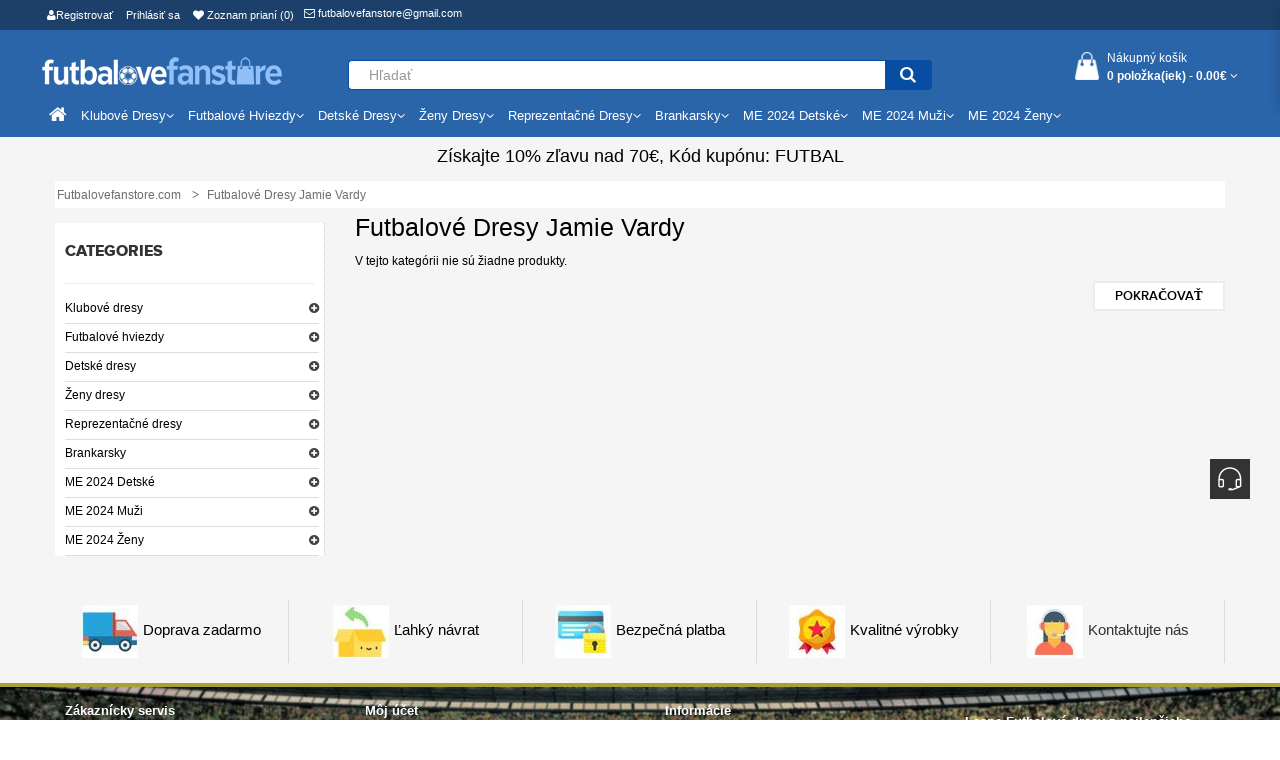

--- FILE ---
content_type: text/html; charset=utf-8
request_url: https://www.futbalovefanstore.com/futbalove-dresy-jamie-vardy.html
body_size: 25341
content:
<!DOCTYPE html> <html xmlns="http://www.w3.org/1999/xhtml" xmlns:fb="http://www.facebook.com/2008/fbml" xmlns:og="http://opengraphprotocol.org/schema/" dir="ltr" class="ltr" lang="sk"> <head> <meta charset="UTF-8" /> <meta name="viewport" content="width=device-width, initial-scale=1"> <title>Detské futbalové dres Jamie Vardy lacno na predaj</title> <base href="https://www.futbalovefanstore.com/" /> <meta name="description" content="Lacne futbalové dresy pre deti Jamie Vardy. Kúpit Futbalové oblečenie pre deti Jamie Vardy. Futbalový dres Jamie Vardy predaj s rýchlym dodaním." /> <meta name="keywords" content= "Detské futbalové dres Jamie Vardy, futbalové dresy pre deti Jamie Vardy, Futbalový dres Jamie Vardy predaj" /> <meta http-equiv="X-UA-Compatible" content="IE=edge"> <meta property="og:title" content="Detské futbalové dres Jamie Vardy lacno na predaj" /> <meta property="og:description" content="Lacne futbalové dresy pre deti Jamie Vardy. Kúpit Futbalové oblečenie pre deti Jamie Vardy. Futbalový dres Jamie Vardy predaj s rýchlym dodaním." /><meta property="og:locale" content="sk" /> <meta property="og:type" content="website" /> <meta property="og:image" content="https://www.futbalovefanstore.com/image/catalog/logo.png"> <meta property="og:image:secure_url" content="https://www.futbalovefanstore.com/image/catalog/logo.png"> <meta property="twitter:image" content="https://www.futbalovefanstore.com/image/catalog/logo.png"> <meta property="twitter:image:alt" content="Detské futbalové dres Jamie Vardy lacno na predaj"> <meta property="og:site_name" content="Futbalovefanstore.com" /> <meta property="og:url" content="https://www.futbalovefanstore.com/futbalove-dresy-jamie-vardy.html" /> <link href="https://www.futbalovefanstore.com/image/catalog/ico.png" rel="icon" /> <link href="https://www.futbalovefanstore.com/futbalove-dresy-jamie-vardy.html" rel="canonical" /> <link href="catalog/view/theme/footballshop/stylesheet/bootstrap.css" rel="stylesheet" /> <link href="catalog/view/theme/footballshop/stylesheet/stylesheet.css" rel="stylesheet" /> <link href="catalog/view/javascript/font-awesome/css/font-awesome.min.css" rel="stylesheet" /> <link href="catalog/view/theme/footballshop/stylesheet/animate.css" rel="stylesheet" /> <link href="catalog/view/javascript/jquery/magnific/magnific-popup.css" rel="stylesheet" /> <link href="catalog/view/javascript/jquery/owl-carousel/owl.carousel.css" rel="stylesheet" /> <link href="catalog/view/theme/footballshop/stylesheet/fonts.css" rel="stylesheet" /> <script type="text/javascript" src="catalog/view/javascript/jquery/jquery-2.1.1.min.js"></script> <script type="text/javascript" src="catalog/view/javascript/jquery/magnific/jquery.magnific-popup.min.js"></script> <script type="text/javascript" src="catalog/view/javascript/bootstrap/js/bootstrap.min.js"></script> <script type="text/javascript" src="catalog/view/javascript/common.js"></script> <script type="text/javascript" src="catalog/view/theme/footballshop/javascript/common.js"></script> <script type="text/javascript" src="catalog/view/javascript/jquery/owl-carousel/owl.carousel.min.js"></script> <script type="text/javascript" src="catalog/view/javascript/pavdeals/countdown.js"></script> <script type="text/javascript" src="catalog/view/javascript/jquery/searchAction.min.js"></script> </head> <body class="product-category-6036 page-category layout- version-1"> <div id="page"> <div> <div id="header-layout" class="header-v1"> <div id="topbar" class="topbar-v1"> <div class="container"> <div class="container-inner"> <div class="row"> <div id="top-links" class="nav pull-left"> <ul class="list-inline"> <li><a rel="nofollow" href="https://www.futbalovefanstore.com/create-account"><i class="fa fa-user"></i>Registrovať</a></li> <li><a rel="nofollow" href="https://www.futbalovefanstore.com/login">Prihlásiť sa</a></li> <li><a rel="nofollow" href="https://www.futbalovefanstore.com/wishlist" id="wishlist-total" title="Zoznam prianí (0)"><i class="fa fa-heart"></i> <span class="hidden-xs hidden-sm hidden-md">Zoznam prianí (0)</span></a></li> </ul> </div> <div class="login pull-left hidden-xs"> <ol class="breadcrumb"> <li><a rel="nofollow" class="shoppingcart" href="mailto:futbalovefanstore@gmail.com"><i class="fa fa-email"></i> futbalovefanstore@gmail.com</a></li> </ol> </div> <div class="current-lang pull-left"> <div class="btn-group box-currency"> </div> </div> </div> </div> </div> </div> <div id="header-main"> <div class="container"> <div class="row"> <div class="col-lg-3"> <div id="logo" class="logo-store pull-left"><a href="https://www.futbalovefanstore.com/"><img src="https://www.futbalovefanstore.com/image/catalog/logo.png" title="Futbalovefanstore.com" alt="Futbalovefanstore.com" /></a></div> </div> <div class="pull-left search-auto col-lg-6"> <div id="search" class="input-group"> <input type="text" name="search" value="" placeholder="Hľadať" class="form-control input-lg" /> <span class="input-group-btn"> <button type="button" class="btn btn-default btn-lg"><i class="fa fa-search"></i></button> </span> </div> </div> <div class="col-lg-3 cart-hd"> <div class="bg-over-lay"></div> <div id="cart-top" class="pull-right cart-right"> <div class="cart-top"> <div id="cart" class="pull-right clearfix"> <div data-toggle="dropdown" data-loading-text="Nahrávam ..." class="heading media dropdown-toggle"> <div class="cart-inner media-body"> <a> <i class="icon-cart"></i> <div class="wrap-cart"> <span class="text-cart">Nákupný košík</span><br> <span id="cart-total" class="cart-total">0 položka(iek) - <span class='cart-price'>0.00€</span></span> <i class="fa fa-angle-down"></i> </div> </a> </div> </div> <ul class="dropdown-menu content"> <li> <p class="text-center">Váš nákupný košík je prázdny!</p> </li> </ul> </div> </div> </div> </div> </div> </div> </div> <div id="header-bot"> <div id="pav-mainnav"> <div class="megamenu-background"> <div> <div class="overflow-megamenu"> <div class="container-megamenu horizontal"> <div class="megamenu-wrapper"> <div class="megamenu-pattern"> <div class="container"> <ul class="megamenu shift-up"> <li><a href="https://www.futbalovefanstore.com/"><span><strong><i class="fa fa-home"></i></strong></span></a></li> <li class="with-sub-menu hover"><p class="close-menu"></p><p class="open-menu"></p> <a href="https://www.futbalovefanstore.com/klubove-dresy.html"><span><strong>Klubové dresy</strong></span></a> <div class="sub-menu" style="width: 100%"> <div class="content"> <div class="category-children"> <div class="row hover-menu container"> <div class="col-lg-3 mobile-enabled"> <div class="menu"> <ul> <li class="clearfix"><a href="https://www.futbalovefanstore.com/futbalove-dresy-real-madrid.html" class="main-menu"><div class="cate-icon" style="background-image:url('https://www.futbalovefanstore.com/image/cache/Futbalove dresy Real Madrid-30x30.png');"></div><span class="text-wrap ">Futbalové dresy Real Madrid</span></a></li> <li class="clearfix"><a href="https://www.futbalovefanstore.com/futbalove-dresy-barcelona.html" class="main-menu"><div class="cate-icon" style="background-image:url('https://www.futbalovefanstore.com/image/cache/Futbalove dresy Barcelona-30x30.png');"></div><span class="text-wrap ">Futbalové dresy Barcelona</span></a></li> <li class="clearfix"><a href="https://www.futbalovefanstore.com/futbalove-dresy-manchester-united.html" class="main-menu"><div class="cate-icon" style="background-image:url('https://www.futbalovefanstore.com/image/cache/Futbalove dresy Manchester United-30x30.png');"></div><span class="text-wrap ">Futbalové dresy Manchester United</span></a></li> <li class="clearfix"><a href="https://www.futbalovefanstore.com/futbalove-dresy-juventus.html" class="main-menu"><div class="cate-icon" style="background-image:url('https://www.futbalovefanstore.com/image/cache/Futbalove dresy Juventus-30x30.png');"></div><span class="text-wrap ">Futbalové dresy Juventus</span></a></li> <li class="clearfix"><a href="https://www.futbalovefanstore.com/futbalove-dresy-psg.html" class="main-menu"><div class="cate-icon" style="background-image:url('https://www.futbalovefanstore.com/image/cache/Futbalove dresy PSG-30x30.png');"></div><span class="text-wrap ">Futbalové dresy PSG</span></a></li> <li class="clearfix"><a href="https://www.futbalovefanstore.com/futbalove-dresy-arsenal.html" class="main-menu"><div class="cate-icon" style="background-image:url('https://www.futbalovefanstore.com/image/cache/Futbalove dresy Arsenal-30x30.png');"></div><span class="text-wrap ">Futbalové dresy Arsenal</span></a></li> <li class="clearfix"><a href="https://www.futbalovefanstore.com/futbalove-dresy-liverpool.html" class="main-menu"><div class="cate-icon" style="background-image:url('https://www.futbalovefanstore.com/image/cache/Futbalove dresy Liverpool-30x30.png');"></div><span class="text-wrap ">Futbalové dresy Liverpool</span></a></li> <li class="clearfix"><a href="https://www.futbalovefanstore.com/futbalove-dresy-bayern-munchen.html" class="main-menu"><div class="cate-icon" style="background-image:url('https://www.futbalovefanstore.com/image/cache/Futbalove dresy Bayern Munich-30x30.png');"></div><span class="text-wrap ">Futbalové dresy Bayern Munich</span></a></li> <li class="clearfix"><a href="https://www.futbalovefanstore.com/futbalove-dresy-atletico-madrid.html" class="main-menu"><div class="cate-icon" style="background-image:url('https://www.futbalovefanstore.com/image/cache/Futbalove dresy Atletico Madrid-30x30.png');"></div><span class="text-wrap ">Futbalové dresy Atletico Madrid</span></a></li> <li class="clearfix"><a href="https://www.futbalovefanstore.com/futbalove-dresy-tottenham-hotspur.html" class="main-menu"><div class="cate-icon" style="background-image:url('https://www.futbalovefanstore.com/image/cache/Futbalove dresy Tottenham Hotspur-30x30.png');"></div><span class="text-wrap ">Futbalové dresy Tottenham Hotspur</span></a></li> <li class="clearfix"><a href="https://www.futbalovefanstore.com/futbalove-dresy-chelsea.html" class="main-menu"><div class="cate-icon" style="background-image:url('https://www.futbalovefanstore.com/image/cache/Futbalove dresy Chelsea-30x30.png');"></div><span class="text-wrap ">Futbalové dresy Chelsea</span></a></li> </ul> </div> </div> <div class="col-lg-3 mobile-enabled"> <div class="menu"> <ul> <li class="clearfix"><a href="https://www.futbalovefanstore.com/futbalove-dresy-manchester-city.html" class="main-menu"><div class="cate-icon" style="background-image:url('https://www.futbalovefanstore.com/image/cache/Futbalove dresy Manchester City-30x30.png');"></div><span class="text-wrap ">Futbalové dresy Manchester City</span></a></li> <li class="clearfix"><a href="https://www.futbalovefanstore.com/futbalove-dresy-dortmund.html" class="main-menu"><div class="cate-icon" style="background-image:url('https://www.futbalovefanstore.com/image/cache/Futbalove dresy Dortmund-30x30.png');"></div><span class="text-wrap ">Futbalové dresy Dortmund</span></a></li> <li class="clearfix"><a href="https://www.futbalovefanstore.com/futbalove-dresy-ac-milan.html" class="main-menu"><div class="cate-icon" style="background-image:url('https://www.futbalovefanstore.com/image/cache/Futbalove dresy AC Milan-30x30.png');"></div><span class="text-wrap ">Futbalové dresy AC Milan</span></a></li> <li class="clearfix"><a href="https://www.futbalovefanstore.com/futbalove-dresy-inter-milan.html" class="main-menu"><div class="cate-icon" style="background-image:url('https://www.futbalovefanstore.com/image/cache/Futbalove dresy Inter Milan-30x30.png');"></div><span class="text-wrap ">Futbalové dresy Inter Milan</span></a></li> <li class="clearfix"><a href="https://www.futbalovefanstore.com/futbalove-dresy-as-roma.html" class="main-menu"><div class="cate-icon" style="background-image:url('https://www.futbalovefanstore.com/image/cache/Futbalove dresy AS Roma-30x30.png');"></div><span class="text-wrap ">Futbalové dresy AS Roma</span></a></li> <li class="clearfix"><a href="https://www.futbalovefanstore.com/futbalove-dresy-everton.html" class="main-menu"><div class="cate-icon" style="background-image:url('https://www.futbalovefanstore.com/image/cache/Futbalove dresy Everton-30x30.png');"></div><span class="text-wrap ">Futbalové dresy Everton</span></a></li> <li class="clearfix"><a href="https://www.futbalovefanstore.com/futbalove-dresy-al-hilal.html" class="main-menu"><div class="cate-icon" style="background-image:url('https://www.futbalovefanstore.com/image/cache/Futbalove dresy Al-Hilal-30x30.png');"></div><span class="text-wrap ">Futbalové dresy Al-Hilal</span></a></li> <li class="clearfix"><a href="https://www.futbalovefanstore.com/futbalove-dresy-inter-miami.html" class="main-menu"><div class="cate-icon" style="background-image:url('https://www.futbalovefanstore.com/image/cache/Futbalove dresy Inter Miami-30x30.png');"></div><span class="text-wrap ">Futbalové dresy Inter Miami</span></a></li> <li class="clearfix"><a href="https://www.futbalovefanstore.com/futbalove-dresy-athletic-bilbao.html" class="main-menu"><div class="cate-icon" style="background-image:url('https://www.futbalovefanstore.com/image/cache/Futbalove dresy Athletic Bilbao-30x30.png');"></div><span class="text-wrap ">Futbalové dresy Athletic Bilbao</span></a></li> <li class="clearfix"><a href="https://www.futbalovefanstore.com/futbalove-dresy-west-ham-united.html" class="main-menu"><div class="cate-icon" style="background-image:url('https://www.futbalovefanstore.com/image/cache/Futbalove dresy West Ham United-30x30.png');"></div><span class="text-wrap ">Futbalové dresy West Ham United</span></a></li> <li class="clearfix"><a href="https://www.futbalovefanstore.com/futbalove-dresy-as-monaco.html" class="main-menu"><div class="cate-icon" style="background-image:url('https://www.futbalovefanstore.com/image/cache/Futbalove dresy AS Monaco-30x30.png');"></div><span class="text-wrap ">Futbalové dresy AS Monaco</span></a></li> </ul> </div> </div> <div class="col-lg-3 mobile-enabled"> <div class="menu"> <ul> <li class="clearfix"><a href="https://www.futbalovefanstore.com/futbalove-dresy-ssc-napoli.html" class="main-menu"><div class="cate-icon" style="background-image:url('https://www.futbalovefanstore.com/image/cache/Futbalove dresy SSC Napoli-30x30.png');"></div><span class="text-wrap ">Futbalové dresy SSC Napoli</span></a></li> <li class="clearfix"><a href="https://www.futbalovefanstore.com/futbalove-dresy-valencia.html" class="main-menu"><div class="cate-icon" style="background-image:url('https://www.futbalovefanstore.com/image/cache/Futbalove Dresy Valencia-30x30.png');"></div><span class="text-wrap ">Futbalové Dresy Valencia</span></a></li> <li class="clearfix"><a href="https://www.futbalovefanstore.com/futbalove-dresy-ajax.html" class="main-menu"><div class="cate-icon" style="background-image:url('https://www.futbalovefanstore.com/image/cache/Futbalove Dresy Ajax-30x30.png');"></div><span class="text-wrap ">Futbalové Dresy Ajax</span></a></li> <li class="clearfix"><a href="https://www.futbalovefanstore.com/futbalove-dresy-al-nassr.html" class="main-menu"><div class="cate-icon" style="background-image:url('https://www.futbalovefanstore.com/image/cache/Futbalove Dresy Al-Nassr-30x30.png');"></div><span class="text-wrap ">Futbalové Dresy Al-Nassr</span></a></li> <li class="clearfix"><a href="https://www.futbalovefanstore.com/futbalove-dresy-lazio.html" class="main-menu"><div class="cate-icon" style="background-image:url('https://www.futbalovefanstore.com/image/cache/Futbalove Dresy Lazio-30x30.png');"></div><span class="text-wrap ">Futbalové Dresy Lazio</span></a></li> <li class="clearfix"><a href="https://www.futbalovefanstore.com/futbalove-dresy-psv-eindhoven.html" class="main-menu"><div class="cate-icon" style="background-image:url('https://www.futbalovefanstore.com/image/cache/Futbalove Dresy PSV Eindhoven-30x30.png');"></div><span class="text-wrap ">Futbalové Dresy PSV Eindhoven</span></a></li> <li class="clearfix"><a href="https://www.futbalovefanstore.com/futbalove-dresy-feyenoord.html" class="main-menu"><div class="cate-icon" style="background-image:url('https://www.futbalovefanstore.com/image/cache/Futbalove Dresy Feyenoord-30x30.png');"></div><span class="text-wrap ">Futbalové Dresy Feyenoord</span></a></li> <li class="clearfix"><a href="https://www.futbalovefanstore.com/futbalove-dresy-rb-leipzig.html" class="main-menu"><div class="cate-icon" style="background-image:url('https://www.futbalovefanstore.com/image/cache/Futbalove Dresy RB Leipzig-30x30.png');"></div><span class="text-wrap ">Futbalové Dresy RB Leipzig</span></a></li> <li class="clearfix"><a href="https://www.futbalovefanstore.com/futbalove-dresy-atalanta.html" class="main-menu"><div class="cate-icon" style="background-image:url('https://www.futbalovefanstore.com/image/cache/Futbalove Dresy Atalanta-30x30.png');"></div><span class="text-wrap ">Futbalové Dresy Atalanta</span></a></li> <li class="clearfix"><a href="https://www.futbalovefanstore.com/futbalove-dresy-lille-osc.html" class="main-menu"><div class="cate-icon" style="background-image:url('https://www.futbalovefanstore.com/image/cache/Futbalove Dresy Lille OSC-30x30.png');"></div><span class="text-wrap ">Futbalové Dresy Lille OSC</span></a></li> <li class="clearfix"><a href="https://www.futbalovefanstore.com/futbalove-dresy-real-betis.html" class="main-menu"><div class="cate-icon" style="background-image:url('https://www.futbalovefanstore.com/image/cache/Futbalove Dresy Real Betis-30x30.jpg');"></div><span class="text-wrap ">Futbalové Dresy Real Betis</span></a></li> </ul> </div> </div> <div class="col-lg-3 mobile-enabled"> <div class="menu"> <ul> <li class="clearfix"><a href="https://www.futbalovefanstore.com/futbalove-dresy-aston-villa.html" class="main-menu"><div class="cate-icon" style="background-image:url('https://www.futbalovefanstore.com/image/cache/Futbalove Dresy Aston Villa-30x30.jpg');"></div><span class="text-wrap ">Futbalové Dresy Aston Villa</span></a></li> <li class="clearfix"><a href="https://www.futbalovefanstore.com/futbalove-dresy-wolves.html" class="main-menu"><div class="cate-icon" style="background-image:url('https://www.futbalovefanstore.com/image/cache/Futbalove Dresy Wolves-30x30.jpg');"></div><span class="text-wrap ">Futbalové Dresy Wolves</span></a></li> <li class="clearfix"><a href="https://www.futbalovefanstore.com/futbalove-dresy-newcastle-united.html" class="main-menu"><div class="cate-icon" style="background-image:url('https://www.futbalovefanstore.com/image/cache/Futbalove Dresy Newcastle United-30x30.jpg');"></div><span class="text-wrap ">Futbalové Dresy Newcastle United</span></a></li> <li class="clearfix"><a href="https://www.futbalovefanstore.com/futbalove-dresy-celtic.html" class="main-menu"><div class="cate-icon" style="background-image:url('https://www.futbalovefanstore.com/image/cache/Futbalove Dresy Celtic-30x30.jpg');"></div><span class="text-wrap ">Futbalové Dresy Celtic</span></a></li> <li class="clearfix"><a href="https://www.futbalovefanstore.com/futbalove-dresy-benfica.html" class="main-menu"><div class="cate-icon" style="background-image:url('https://www.futbalovefanstore.com/image/cache/Futbalove Dresy Benfica-30x30.jpg');"></div><span class="text-wrap ">Futbalové Dresy Benfica</span></a></li> <li class="clearfix"><a href="https://www.futbalovefanstore.com/futbalove-dresy-porto.html" class="main-menu"><div class="cate-icon" style="background-image:url('https://www.futbalovefanstore.com/image/cache/Futbalove Dresy Porto-30x30.jpg');"></div><span class="text-wrap ">Futbalové Dresy Porto</span></a></li> <li class="clearfix"><a href="https://www.futbalovefanstore.com/futbalove-dresy-sporting-cp.html" class="main-menu"><div class="cate-icon" style="background-image:url('https://www.futbalovefanstore.com/image/cache/Futbalove Dresy Sporting CP-30x30.jpg');"></div><span class="text-wrap ">Futbalové Dresy Sporting CP</span></a></li> <li class="clearfix"><a href="https://www.futbalovefanstore.com/futbalove-dresy-brighton.html" class="main-menu"><div class="cate-icon" style="background-image:url('https://www.futbalovefanstore.com/image/cache/Futbalove Dresy Brighton-30x30.png');"></div><span class="text-wrap ">Futbalové Dresy Brighton</span></a></li> <li class="clearfix"><a href="https://www.futbalovefanstore.com/futbalove-dresy-crystal-palace.html" class="main-menu"><div class="cate-icon" style="background-image:url('https://www.futbalovefanstore.com/image/cache/Futbalove Dresy Crystal Palace-30x30.png');"></div><span class="text-wrap ">Futbalové Dresy Crystal Palace</span></a></li> <li class="clearfix"><a href="https://www.futbalovefanstore.com/futbalove-dresy-bayer-leverkusen.html" class="main-menu"><div class="cate-icon" style="background-image:url('https://www.futbalovefanstore.com/image/cache/Futbalove Dresy Bayer Leverkusen-30x30.png');"></div><span class="text-wrap ">Futbalové Dresy Bayer Leverkusen</span></a></li> <li class="clearfix"><a href="https://www.futbalovefanstore.com/futbalove-dresy-real-sociedad.html" class="main-menu"><div class="cate-icon" style="background-image:url('https://www.futbalovefanstore.com/image/cache/Futbalove Dresy Real Sociedad-30x30.png');"></div><span class="text-wrap ">Futbalové Dresy Real Sociedad</span></a></li> </ul> </div> </div> </div> </div> </div> </div> </li> <li class="with-sub-menu hover"><p class="close-menu"></p><p class="open-menu"></p> <a href="https://www.futbalovefanstore.com/futbalove-hviezdy.html"><span><strong>Futbalové hviezdy</strong></span></a> <div class="sub-menu" style="width: 100%"> <div class="content"> <div class="category-children"> <div class="row hover-menu container"> <div class="col-lg-3 mobile-enabled"> <div class="menu"> <ul> <li class="clearfix"><a href="https://www.futbalovefanstore.com/futbalove-dresy-cristiano-ronaldo.html" class="main-menu"><div class="cate-icon" style="background-image:url('https://www.futbalovefanstore.com/image/cache/Futbalove dresy Cristiano Ronaldo-30x30.jpg');"></div><span class="text-wrap ">Futbalové dresy Cristiano Ronaldo</span></a></li> <li class="clearfix"><a href="https://www.futbalovefanstore.com/futbalove-dresy-lionel-messi.html" class="main-menu"><div class="cate-icon" style="background-image:url('https://www.futbalovefanstore.com/image/cache/Futbalove dresy Lionel Messi-30x30.jpg');"></div><span class="text-wrap ">Futbalové dresy Lionel Messi</span></a></li> <li class="clearfix"><a href="https://www.futbalovefanstore.com/futbalove-dresy-kylian-mbappe.html" class="main-menu"><div class="cate-icon" style="background-image:url('https://www.futbalovefanstore.com/image/cache/Futbalove dresy Kylian Mbappe-30x30.jpg');"></div><span class="text-wrap ">Futbalové dresy Kylian Mbappe</span></a></li> <li class="clearfix"><a href="https://www.futbalovefanstore.com/futbalove-dresy-mohamed-salah.html" class="main-menu"><div class="cate-icon" style="background-image:url('https://www.futbalovefanstore.com/image/cache/Futbalove dresy Mohamed Salah-30x30.jpg');"></div><span class="text-wrap ">Futbalové dresy Mohamed Salah</span></a></li> <li class="clearfix"><a href="https://www.futbalovefanstore.com/futbalove-dresy-paul-pogba.html" class="main-menu"><div class="cate-icon" style="background-image:url('https://www.futbalovefanstore.com/image/cache/Futbalove dresy Paul Pogba-30x30.jpg');"></div><span class="text-wrap ">Futbalové dresy Paul Pogba</span></a></li> <li class="clearfix"><a href="https://www.futbalovefanstore.com/futbalove-dresy-paulo-dybala.html" class="main-menu"><div class="cate-icon" style="background-image:url('https://www.futbalovefanstore.com/image/cache/Futbalove dresy Paulo Dybala-30x30.jpg');"></div><span class="text-wrap ">Futbalové dresy Paulo Dybala</span></a></li> <li class="clearfix"><a href="https://www.futbalovefanstore.com/futbalove-dresy-desire-doue.html" class="main-menu"><div class="cate-icon" style="background-image:url('https://www.futbalovefanstore.com/image/cache/Futbalove dresy Desire Doue-30x30.jpg');"></div><span class="text-wrap ">Futbalové dresy Desire Doue</span></a></li> <li class="clearfix"><a href="https://www.futbalovefanstore.com/futbalove-dresy-luka-modric.html" class="main-menu"><div class="cate-icon" style="background-image:url('https://www.futbalovefanstore.com/image/cache/Futbalove dresy Luka Modric-30x30.jpg');"></div><span class="text-wrap ">Futbalové dresy Luka Modric</span></a></li> <li class="clearfix"><a href="https://www.futbalovefanstore.com/futbalove-dresy-robert-lewandowski.html" class="main-menu"><div class="cate-icon" style="background-image:url('https://www.futbalovefanstore.com/image/cache/Futbalove dresy Robert Lewandowski-30x30.jpg');"></div><span class="text-wrap ">Futbalové dresy Robert Lewandowski</span></a></li> <li class="clearfix"><a href="https://www.futbalovefanstore.com/futbalove-dresy-alexander-isak.html" class="main-menu"><div class="cate-icon" style="background-image:url('https://www.futbalovefanstore.com/image/cache/Futbalove Dresy Alexander Isak-30x30.jpg');"></div><span class="text-wrap ">Futbalové Dresy Alexander Isak</span></a></li> <li class="clearfix"><a href="https://www.futbalovefanstore.com/futbalove-dresy-bruno-guimaraes.html" class="main-menu"><div class="cate-icon" style="background-image:url('https://www.futbalovefanstore.com/image/cache/Futbalove Dresy Bruno Guimaraes-30x30.jpg');"></div><span class="text-wrap ">Futbalové Dresy Bruno Guimaraes</span></a></li> <li class="clearfix"><a href="https://www.futbalovefanstore.com/futbalove-dresy-bukayo-saka.html" class="main-menu"><div class="cate-icon" style="background-image:url('https://www.futbalovefanstore.com/image/cache/Futbalove Dresy Bukayo Saka-30x30.jpg');"></div><span class="text-wrap ">Futbalové Dresy Bukayo Saka</span></a></li> <li class="clearfix"><a href="https://www.futbalovefanstore.com/futbalove-dresy-dominik-szoboszlai.html" class="main-menu"><div class="cate-icon" style="background-image:url('https://www.futbalovefanstore.com/image/cache/Futbalove Dresy Dominik Szoboszlai-30x30.jpg');"></div><span class="text-wrap ">Futbalové Dresy Dominik Szoboszlai</span></a></li> <li class="clearfix"><a href="https://www.futbalovefanstore.com/futbalove-dresy-enzo-fernandez.html" class="main-menu"><div class="cate-icon" style="background-image:url('https://www.futbalovefanstore.com/image/cache/Futbalove Dresy Enzo Fernandez-30x30.jpg');"></div><span class="text-wrap ">Futbalové Dresy Enzo Fernandez</span></a></li> <li class="clearfix"><a href="https://www.futbalovefanstore.com/futbalove-dresy-florian-wirtz.html" class="main-menu"><div class="cate-icon" style="background-image:url('https://www.futbalovefanstore.com/image/cache/Futbalove Dresy Florian Wirtz-30x30.jpg');"></div><span class="text-wrap ">Futbalové Dresy Florian Wirtz</span></a></li> <li class="clearfix"><a href="https://www.futbalovefanstore.com/futbalove-dresy-gabriel-martinelli.html" class="main-menu"><div class="cate-icon" style="background-image:url('https://www.futbalovefanstore.com/image/cache/Futbalove Dresy Gabriel Martinelli-30x30.jpg');"></div><span class="text-wrap ">Futbalové Dresy Gabriel Martinelli</span></a></li> <li class="clearfix"><a href="https://www.futbalovefanstore.com/futbalove-dresy-jamal-musiala.html" class="main-menu"><div class="cate-icon" style="background-image:url('https://www.futbalovefanstore.com/image/cache/Futbalove Dresy Jamal Musiala-30x30.jpg');"></div><span class="text-wrap ">Futbalové Dresy Jamal Musiala</span></a></li> <li class="clearfix"><a href="https://www.futbalovefanstore.com/futbalove-dresy-julian-brandt.html" class="main-menu"><div class="cate-icon" style="background-image:url('https://www.futbalovefanstore.com/image/cache/Futbalove Dresy Julian Brandt-30x30.jpg');"></div><span class="text-wrap ">Futbalové Dresy Julian Brandt</span></a></li> </ul> </div> </div> <div class="col-lg-3 mobile-enabled"> <div class="menu"> <ul> <li class="clearfix"><a href="https://www.futbalovefanstore.com/futbalove-dresy-lamine-yamal.html" class="main-menu"><div class="cate-icon" style="background-image:url('https://www.futbalovefanstore.com/image/cache/Futbalove dresy Lamine Yamal-30x30.jpg');"></div><span class="text-wrap ">Futbalové dresy Lamine Yamal</span></a></li> <li class="clearfix"><a href="https://www.futbalovefanstore.com/futbalove-dresy-moises-caicedo.html" class="main-menu"><div class="cate-icon" style="background-image:url('https://www.futbalovefanstore.com/image/cache/Futbalove Dresy Moises Caicedo-30x30.jpg');"></div><span class="text-wrap ">Futbalové Dresy Moises Caicedo</span></a></li> <li class="clearfix"><a href="https://www.futbalovefanstore.com/futbalove-dresy-nico-williams.html" class="main-menu"><div class="cate-icon" style="background-image:url('https://www.futbalovefanstore.com/image/cache/Futbalove Dresy Nico Williams-30x30.jpg');"></div><span class="text-wrap ">Futbalové Dresy Nico Williams</span></a></li> <li class="clearfix"><a href="https://www.futbalovefanstore.com/futbalove-dresy-paez-gavi.html" class="main-menu"><div class="cate-icon" style="background-image:url('https://www.futbalovefanstore.com/image/cache/Futbalove Dresy Paez Gavi-30x30.jpg');"></div><span class="text-wrap ">Futbalové Dresy Paez Gavi</span></a></li> <li class="clearfix"><a href="https://www.futbalovefanstore.com/futbalove-dresy-rodrygo-goes.html" class="main-menu"><div class="cate-icon" style="background-image:url('https://www.futbalovefanstore.com/image/cache/Futbalove Dresy Rodrygo Goes-30x30.jpg');"></div><span class="text-wrap ">Futbalové Dresy Rodrygo Goes</span></a></li> <li class="clearfix"><a href="https://www.futbalovefanstore.com/futbalove-dresy-victor-osimhen.html" class="main-menu"><div class="cate-icon" style="background-image:url('https://www.futbalovefanstore.com/image/cache/Futbalove Dresy Victor Osimhen-30x30.jpg');"></div><span class="text-wrap ">Futbalové Dresy Victor Osimhen</span></a></li> <li class="clearfix"><a href="https://www.futbalovefanstore.com/futbalove-dresy-aurelien-tchouameni.html" class="main-menu"><div class="cate-icon" style="background-image:url('https://www.futbalovefanstore.com/image/cache/Futbalove Dresy Aurelien Tchouameni-30x30.jpg');"></div><span class="text-wrap ">Futbalové Dresy Aurelien Tchouameni</span></a></li> <li class="clearfix"><a href="https://www.futbalovefanstore.com/futbalove-dresy-eduardo-camavinga.html" class="main-menu"><div class="cate-icon" style="background-image:url('https://www.futbalovefanstore.com/image/cache/Futbalove Dresy Eduardo Camavinga-30x30.jpg');"></div><span class="text-wrap ">Futbalové Dresy Eduardo Camavinga</span></a></li> <li class="clearfix"><a href="https://www.futbalovefanstore.com/futbalove-dresy-julian-alvarez.html" class="main-menu"><div class="cate-icon" style="background-image:url('https://www.futbalovefanstore.com/image/cache/Futbalove Dresy Julian Alvarez-30x30.jpg');"></div><span class="text-wrap ">Futbalové Dresy Julian Alvarez</span></a></li> <li class="clearfix"><a href="https://www.futbalovefanstore.com/futbalove-dresy-reece-james.html" class="main-menu"><div class="cate-icon" style="background-image:url('https://www.futbalovefanstore.com/image/cache/Futbalove Dresy Reece James-30x30.jpg');"></div><span class="text-wrap ">Futbalové Dresy Reece James</span></a></li> <li class="clearfix"><a href="https://www.futbalovefanstore.com/futbalove-dresy-william-saliba.html" class="main-menu"><div class="cate-icon" style="background-image:url('https://www.futbalovefanstore.com/image/cache/Futbalove Dresy William Saliba-30x30.jpg');"></div><span class="text-wrap ">Futbalové Dresy William Saliba</span></a></li> <li class="clearfix"><a href="https://www.futbalovefanstore.com/futbalove-dresy-xavi-simons.html" class="main-menu"><div class="cate-icon" style="background-image:url('https://www.futbalovefanstore.com/image/cache/Futbalove Dresy Xavi Simons-30x30.jpg');"></div><span class="text-wrap ">Futbalové Dresy Xavi Simons</span></a></li> <li class="clearfix"><a href="https://www.futbalovefanstore.com/futbalove-dresy-alexis-mac-allister.html" class="main-menu"><div class="cate-icon" style="background-image:url('https://www.futbalovefanstore.com/image/cache/Futbalove Dresy Alexis Mac Allister-30x30.jpg');"></div><span class="text-wrap ">Futbalové Dresy Alexis Mac Allister</span></a></li> <li class="clearfix"><a href="https://www.futbalovefanstore.com/futbalove-dresy-rodrigo-de-paul.html" class="main-menu"><div class="cate-icon" style="background-image:url('https://www.futbalovefanstore.com/image/cache/Futbalove Dresy Rodrigo de Paul-30x30.jpg');"></div><span class="text-wrap ">Futbalové Dresy Rodrigo de Paul</span></a></li> <li class="clearfix"><a href="https://www.futbalovefanstore.com/futbalove-dresy-james-maddison.html" class="main-menu"><div class="cate-icon" style="background-image:url('https://www.futbalovefanstore.com/image/cache/Futbalove Dresy James Maddison-30x30.jpg');"></div><span class="text-wrap ">Futbalové Dresy James Maddison</span></a></li> <li class="clearfix"><a href="https://www.futbalovefanstore.com/futbalove-dresy-ruben-neves.html" class="main-menu"><div class="cate-icon" style="background-image:url('https://www.futbalovefanstore.com/image/cache/Futbalove Dresy Ruben Neves-30x30.jpg');"></div><span class="text-wrap ">Futbalové Dresy Ruben Neves</span></a></li> <li class="clearfix"><a href="https://www.futbalovefanstore.com/futbalove-dresy-alexander-arnold.html" class="main-menu"><div class="cate-icon" style="background-image:url('https://www.futbalovefanstore.com/image/cache/Futbalove Dresy Alexander-Arnold-30x30.jpg');"></div><span class="text-wrap ">Futbalové Dresy Alexander-Arnold</span></a></li> <li class="clearfix"><a href="https://www.futbalovefanstore.com/futbalove-dresy-bernardo-silva.html" class="main-menu"><div class="cate-icon" style="background-image:url('https://www.futbalovefanstore.com/image/cache/Futbalove Dresy Bernardo Silva-30x30.jpg');"></div><span class="text-wrap ">Futbalové Dresy Bernardo Silva</span></a></li> </ul> </div> </div> <div class="col-lg-3 mobile-enabled"> <div class="menu"> <ul> <li class="clearfix"><a href="https://www.futbalovefanstore.com/futbalove-dresy-bruno-fernandes.html" class="main-menu"><div class="cate-icon" style="background-image:url('https://www.futbalovefanstore.com/image/cache/Futbalove Dresy Bruno Fernandes-30x30.jpg');"></div><span class="text-wrap ">Futbalové Dresy Bruno Fernandes</span></a></li> <li class="clearfix"><a href="https://www.futbalovefanstore.com/futbalove-dresy-christopher-nkunku.html" class="main-menu"><div class="cate-icon" style="background-image:url('https://www.futbalovefanstore.com/image/cache/Futbalove Dresy Christopher Nkunku-30x30.jpg');"></div><span class="text-wrap ">Futbalové Dresy Christopher Nkunku</span></a></li> <li class="clearfix"><a href="https://www.futbalovefanstore.com/futbalove-dresy-erling-haaland.html" class="main-menu"><div class="cate-icon" style="background-image:url('https://www.futbalovefanstore.com/image/cache/Futbalove Dresy Erling Haaland-30x30.jpg');"></div><span class="text-wrap ">Futbalové Dresy Erling Haaland</span></a></li> <li class="clearfix"><a href="https://www.futbalovefanstore.com/futbalove-dresy-frenkie-de-jong.html" class="main-menu"><div class="cate-icon" style="background-image:url('https://www.futbalovefanstore.com/image/cache/Futbalove Dresy Frenkie de Jong-30x30.jpg');"></div><span class="text-wrap ">Futbalové Dresy Frenkie de Jong</span></a></li> <li class="clearfix"><a href="https://www.futbalovefanstore.com/futbalove-dresy-kingsley-coman.html" class="main-menu"><div class="cate-icon" style="background-image:url('https://www.futbalovefanstore.com/image/cache/Futbalove Dresy Kingsley Coman-30x30.jpg');"></div><span class="text-wrap ">Futbalové Dresy Kingsley Coman</span></a></li> <li class="clearfix"><a href="https://www.futbalovefanstore.com/futbalove-dresy-leroy-sane.html" class="main-menu"><div class="cate-icon" style="background-image:url('https://www.futbalovefanstore.com/image/cache/Futbalove Dresy Leroy Sane-30x30.jpg');"></div><span class="text-wrap ">Futbalové Dresy Leroy Sane</span></a></li> <li class="clearfix"><a href="https://www.futbalovefanstore.com/futbalove-dresy-marquinhos.html" class="main-menu"><div class="cate-icon" style="background-image:url('https://www.futbalovefanstore.com/image/cache/Futbalove Dresy Marquinhos-30x30.jpg');"></div><span class="text-wrap ">Futbalové Dresy Marquinhos</span></a></li> <li class="clearfix"><a href="https://www.futbalovefanstore.com/futbalove-dresy-matthijs-de-ligt.html" class="main-menu"><div class="cate-icon" style="background-image:url('https://www.futbalovefanstore.com/image/cache/Futbalove Dresy Matthijs de Ligt-30x30.jpg');"></div><span class="text-wrap ">Futbalové Dresy Matthijs de Ligt</span></a></li> <li class="clearfix"><a href="https://www.futbalovefanstore.com/futbalove-dresy-ousmane-dembele.html" class="main-menu"><div class="cate-icon" style="background-image:url('https://www.futbalovefanstore.com/image/cache/Futbalove Dresy Ousmane Dembele-30x30.jpg');"></div><span class="text-wrap ">Futbalové Dresy Ousmane Dembele</span></a></li> <li class="clearfix"><a href="https://www.futbalovefanstore.com/futbalove-dresy-achraf-hakimi.html" class="main-menu"><div class="cate-icon" style="background-image:url('https://www.futbalovefanstore.com/image/cache/Futbalove Dresy Achraf Hakimi-30x30.jpg');"></div><span class="text-wrap ">Futbalové Dresy Achraf Hakimi</span></a></li> <li class="clearfix"><a href="https://www.futbalovefanstore.com/futbalove-dresy-alphonso-davies.html" class="main-menu"><div class="cate-icon" style="background-image:url('https://www.futbalovefanstore.com/image/cache/Futbalove Dresy Alphonso Davies-30x30.jpg');"></div><span class="text-wrap ">Futbalové Dresy Alphonso Davies</span></a></li> <li class="clearfix"><a href="https://www.futbalovefanstore.com/futbalove-dresy-darwin-nunez.html" class="main-menu"><div class="cate-icon" style="background-image:url('https://www.futbalovefanstore.com/image/cache/Futbalove Dresy Darwin Nunez-30x30.jpg');"></div><span class="text-wrap ">Futbalové Dresy Darwin Nunez</span></a></li> <li class="clearfix"><a href="https://www.futbalovefanstore.com/futbalove-dresy-declan-rice.html" class="main-menu"><div class="cate-icon" style="background-image:url('https://www.futbalovefanstore.com/image/cache/Futbalove Dresy Declan Rice-30x30.jpg');"></div><span class="text-wrap ">Futbalové Dresy Declan Rice</span></a></li> <li class="clearfix"><a href="https://www.futbalovefanstore.com/futbalove-dresy-dusan-vlahovic.html" class="main-menu"><div class="cate-icon" style="background-image:url('https://www.futbalovefanstore.com/image/cache/Futbalove Dresy Dusan Vlahovic-30x30.jpg');"></div><span class="text-wrap ">Futbalové Dresy Dusan Vlahovic</span></a></li> <li class="clearfix"><a href="https://www.futbalovefanstore.com/futbalove-dresy-federico-valverde.html" class="main-menu"><div class="cate-icon" style="background-image:url('https://www.futbalovefanstore.com/image/cache/Futbalove Dresy Federico Valverde-30x30.jpg');"></div><span class="text-wrap ">Futbalové Dresy Federico Valverde</span></a></li> <li class="clearfix"><a href="https://www.futbalovefanstore.com/futbalove-dresy-gabriel-jesus.html" class="main-menu"><div class="cate-icon" style="background-image:url('https://www.futbalovefanstore.com/image/cache/Futbalove Dresy Gabriel Jesus-30x30.jpg');"></div><span class="text-wrap ">Futbalové Dresy Gabriel Jesus</span></a></li> <li class="clearfix"><a href="https://www.futbalovefanstore.com/futbalove-dresy-jack-grealish.html" class="main-menu"><div class="cate-icon" style="background-image:url('https://www.futbalovefanstore.com/image/cache/Futbalove Dresy Jack Grealish-30x30.jpg');"></div><span class="text-wrap ">Futbalové Dresy Jack Grealish</span></a></li> <li class="clearfix"><a href="https://www.futbalovefanstore.com/futbalove-dresy-joshua-kimmich.html" class="main-menu"><div class="cate-icon" style="background-image:url('https://www.futbalovefanstore.com/image/cache/Futbalove Dresy Joshua Kimmich-30x30.jpg');"></div><span class="text-wrap ">Futbalové Dresy Joshua Kimmich</span></a></li> </ul> </div> </div> <div class="col-lg-3 mobile-enabled"> <div class="menu"> <ul> <li class="clearfix"><a href="https://www.futbalovefanstore.com/futbalove-dresy-jude-bellingham.html" class="main-menu"><div class="cate-icon" style="background-image:url('https://www.futbalovefanstore.com/image/cache/Futbalove Dresy Jude Bellingham-30x30.jpg');"></div><span class="text-wrap ">Futbalové Dresy Jude Bellingham</span></a></li> <li class="clearfix"><a href="https://www.futbalovefanstore.com/futbalove-dresy-kai-havertz.html" class="main-menu"><div class="cate-icon" style="background-image:url('https://www.futbalovefanstore.com/image/cache/Futbalove Dresy Kai Havertz-30x30.jpg');"></div><span class="text-wrap ">Futbalové Dresy Kai Havertz</span></a></li> <li class="clearfix"><a href="https://www.futbalovefanstore.com/futbalove-dresy-lautaro-martinez.html" class="main-menu"><div class="cate-icon" style="background-image:url('https://www.futbalovefanstore.com/image/cache/Futbalove Dresy Lautaro Martinez-30x30.jpg');"></div><span class="text-wrap ">Futbalové Dresy Lautaro Martinez</span></a></li> <li class="clearfix"><a href="https://www.futbalovefanstore.com/futbalove-dresy-martin-odegaard.html" class="main-menu"><div class="cate-icon" style="background-image:url('https://www.futbalovefanstore.com/image/cache/Futbalove Dresy Martin Odegaard-30x30.jpg');"></div><span class="text-wrap ">Futbalové Dresy Martin Odegaard</span></a></li> <li class="clearfix"><a href="https://www.futbalovefanstore.com/futbalove-dresy-mason-greenwood.html" class="main-menu"><div class="cate-icon" style="background-image:url('https://www.futbalovefanstore.com/image/cache/Futbalove Dresy Mason Greenwood-30x30.jpg');"></div><span class="text-wrap ">Futbalové Dresy Mason Greenwood</span></a></li> <li class="clearfix"><a href="https://www.futbalovefanstore.com/futbalove-dresy-phil-foden.html" class="main-menu"><div class="cate-icon" style="background-image:url('https://www.futbalovefanstore.com/image/cache/Futbalove Dresy Phil Foden-30x30.jpg');"></div><span class="text-wrap ">Futbalové Dresy Phil Foden</span></a></li> <li class="clearfix"><a href="https://www.futbalovefanstore.com/futbalove-dresy-rafael-leao.html" class="main-menu"><div class="cate-icon" style="background-image:url('https://www.futbalovefanstore.com/image/cache/Futbalove Dresy Rafael Leao-30x30.jpg');"></div><span class="text-wrap ">Futbalové Dresy Rafael Leao</span></a></li> <li class="clearfix"><a href="https://www.futbalovefanstore.com/futbalove-dresy-rodri-hernandez.html" class="main-menu"><div class="cate-icon" style="background-image:url('https://www.futbalovefanstore.com/image/cache/Futbalove Dresy Rodri Hernandez-30x30.jpg');"></div><span class="text-wrap ">Futbalové Dresy Rodri Hernandez</span></a></li> <li class="clearfix"><a href="https://www.futbalovefanstore.com/futbalove-dresy-ruben-dias.html" class="main-menu"><div class="cate-icon" style="background-image:url('https://www.futbalovefanstore.com/image/cache/Futbalove Dresy Ruben Dias-30x30.jpg');"></div><span class="text-wrap ">Futbalové Dresy Ruben Dias</span></a></li> <li class="clearfix"><a href="https://www.futbalovefanstore.com/futbalove-dresy-vinicius-junior.html" class="main-menu"><div class="cate-icon" style="background-image:url('https://www.futbalovefanstore.com/image/cache/Futbalove Dresy Vinicius Junior-30x30.jpg');"></div><span class="text-wrap ">Futbalové Dresy Vinicius Junior</span></a></li> <li class="clearfix"><a href="https://www.futbalovefanstore.com/futbalove-dresy-harry-kane.html" class="main-menu"><div class="cate-icon" style="background-image:url('https://www.futbalovefanstore.com/image/cache/Futbalove dresy Harry Kane-30x30.jpg');"></div><span class="text-wrap ">Futbalové dresy Harry Kane</span></a></li> <li class="clearfix"><a href="https://www.futbalovefanstore.com/futbalove-dresy-kevin-de-bruyne.html" class="main-menu"><div class="cate-icon" style="background-image:url('https://www.futbalovefanstore.com/image/cache/Futbalove dresy Kevin De Bruyne-30x30.jpg');"></div><span class="text-wrap ">Futbalové dresy Kevin De Bruyne</span></a></li> <li class="clearfix"><a href="https://www.futbalovefanstore.com/futbalove-dresy-marcus-rashford.html" class="main-menu"><div class="cate-icon" style="background-image:url('https://www.futbalovefanstore.com/image/cache/Futbalove dresy Marcus Rashford-30x30.jpg');"></div><span class="text-wrap ">Futbalové dresy Marcus Rashford</span></a></li> <li class="clearfix"><a href="https://www.futbalovefanstore.com/futbalove-dresy-raheem-sterling.html" class="main-menu"><div class="cate-icon" style="background-image:url('https://www.futbalovefanstore.com/image/cache/Futbalove dresy Raheem Sterling-30x30.jpg');"></div><span class="text-wrap ">Futbalové dresy Raheem Sterling</span></a></li> <li class="clearfix"><a href="https://www.futbalovefanstore.com/futbalove-dresy-michael-olise.html" class="main-menu"><div class="cate-icon" style="background-image:url('https://www.futbalovefanstore.com/image/cache/Futbalove dresy Michael Olise-30x30.jpg');"></div><span class="text-wrap ">Futbalové dresy Michael Olise</span></a></li> <li class="clearfix"><a href="https://www.futbalovefanstore.com/futbalove-dresy-thiago-silva.html" class="main-menu"><div class="cate-icon" style="background-image:url('https://www.futbalovefanstore.com/image/cache/Futbalove dresy Thiago Silva-30x30.jpg');"></div><span class="text-wrap ">Futbalové dresy Thiago Silva</span></a></li> </ul> </div> </div> </div> </div> </div> </div> </li> <li class="with-sub-menu hover"><p class="close-menu"></p><p class="open-menu"></p> <a href="https://www.futbalovefanstore.com/detske-dresy.html"><span><strong>Detské dresy</strong></span></a> <div class="sub-menu" style="width: 100%"> <div class="content"> <div class="category-children"> <div class="row hover-menu container"> <div class="col-lg-3 mobile-enabled"> <div class="menu"> <ul> <li class="clearfix"><a href="https://www.futbalovefanstore.com/detske-futbalove-dresy-real-madrid.html" class="main-menu"><div class="cate-icon" style="background-image:url('https://www.futbalovefanstore.com/image/cache/Detske Futbalove dresy Real Madrid-30x30.png');"></div><span class="text-wrap ">Detske Futbalové dresy Real Madrid</span></a></li> <li class="clearfix"><a href="https://www.futbalovefanstore.com/detske-futbalove-dresy-barcelona.html" class="main-menu"><div class="cate-icon" style="background-image:url('https://www.futbalovefanstore.com/image/cache/Detske Futbalove dresy Barcelona-30x30.png');"></div><span class="text-wrap ">Detske Futbalové dresy Barcelona</span></a></li> <li class="clearfix"><a href="https://www.futbalovefanstore.com/detske-futbalove-dresy-juventus.html" class="main-menu"><div class="cate-icon" style="background-image:url('https://www.futbalovefanstore.com/image/cache/Detske Futbalove dresy Juventus-30x30.png');"></div><span class="text-wrap ">Detske Futbalové dresy Juventus</span></a></li> <li class="clearfix"><a href="https://www.futbalovefanstore.com/detske-futbalove-dresy-manchester-united.html" class="main-menu"><div class="cate-icon" style="background-image:url('https://www.futbalovefanstore.com/image/cache/Detske Futbalove dresy Manchester United-30x30.png');"></div><span class="text-wrap ">Detske Futbalové dresy Manchester United</span></a></li> <li class="clearfix"><a href="https://www.futbalovefanstore.com/detske-futbalove-dresy-psg.html" class="main-menu"><div class="cate-icon" style="background-image:url('https://www.futbalovefanstore.com/image/cache/Detske Futbalove dresy PSG-30x30.png');"></div><span class="text-wrap ">Detske Futbalové dresy PSG</span></a></li> <li class="clearfix"><a href="https://www.futbalovefanstore.com/detske-futbalove-dresy-arsenal.html" class="main-menu"><div class="cate-icon" style="background-image:url('https://www.futbalovefanstore.com/image/cache/Detske Futbalove dresy Arsenal-30x30.png');"></div><span class="text-wrap ">Detske Futbalové dresy Arsenal</span></a></li> <li class="clearfix"><a href="https://www.futbalovefanstore.com/detske-futbalove-dresy-liverpool.html" class="main-menu"><div class="cate-icon" style="background-image:url('https://www.futbalovefanstore.com/image/cache/Detske Futbalove dresy Liverpool-30x30.png');"></div><span class="text-wrap ">Detske Futbalové dresy Liverpool</span></a></li> <li class="clearfix"><a href="https://www.futbalovefanstore.com/detske-futbalove-dresy-atletico-madrid.html" class="main-menu"><div class="cate-icon" style="background-image:url('https://www.futbalovefanstore.com/image/cache/Detske Futbalove dresy Atletico Madrid-30x30.png');"></div><span class="text-wrap ">Detske Futbalové dresy Atletico Madrid</span></a></li> <li class="clearfix"><a href="https://www.futbalovefanstore.com/detske-futbalove-dresy-bayern-munchen.html" class="main-menu"><div class="cate-icon" style="background-image:url('https://www.futbalovefanstore.com/image/cache/Detske Futbalove dresy Bayern Munich-30x30.png');"></div><span class="text-wrap ">Detske Futbalové dresy Bayern Munich</span></a></li> <li class="clearfix"><a href="https://www.futbalovefanstore.com/detske-futbalove-dresy-dortmund.html" class="main-menu"><div class="cate-icon" style="background-image:url('https://www.futbalovefanstore.com/image/cache/Detske Futbalove dresy Dortmund-30x30.png');"></div><span class="text-wrap ">Detske Futbalové dresy Dortmund</span></a></li> <li class="clearfix"><a href="https://www.futbalovefanstore.com/detske-futbalove-dresy-chelsea.html" class="main-menu"><div class="cate-icon" style="background-image:url('https://www.futbalovefanstore.com/image/cache/Detske Futbalove dresy Chelsea-30x30.png');"></div><span class="text-wrap ">Detske Futbalové dresy Chelsea</span></a></li> <li class="clearfix"><a href="https://www.futbalovefanstore.com/detske-futbalove-dresy-manchester-city.html" class="main-menu"><div class="cate-icon" style="background-image:url('https://www.futbalovefanstore.com/image/cache/Detske Futbalove dresy Manchester City-30x30.png');"></div><span class="text-wrap ">Detske Futbalové dresy Manchester City</span></a></li> </ul> </div> </div> <div class="col-lg-3 mobile-enabled"> <div class="menu"> <ul> <li class="clearfix"><a href="https://www.futbalovefanstore.com/detske-futbalove-dresy-tottenham-hotspur.html" class="main-menu"><div class="cate-icon" style="background-image:url('https://www.futbalovefanstore.com/image/cache/Detske Futbalove dresy Tottenham Hotspur-30x30.png');"></div><span class="text-wrap ">Detske Futbalové dresy Tottenham Hotspur</span></a></li> <li class="clearfix"><a href="https://www.futbalovefanstore.com/detske-futbalove-dresy-ac-milan.html" class="main-menu"><div class="cate-icon" style="background-image:url('https://www.futbalovefanstore.com/image/cache/Detske Futbalove dresy AC Milan-30x30.png');"></div><span class="text-wrap ">Detske Futbalové dresy AC Milan</span></a></li> <li class="clearfix"><a href="https://www.futbalovefanstore.com/detske-futbalove-dresy-inter-milan.html" class="main-menu"><div class="cate-icon" style="background-image:url('https://www.futbalovefanstore.com/image/cache/Detske Futbalove dresy Inter Milan-30x30.png');"></div><span class="text-wrap ">Detske Futbalové dresy Inter Milan</span></a></li> <li class="clearfix"><a href="https://www.futbalovefanstore.com/detske-futbalove-dresy-as-roma.html" class="main-menu"><div class="cate-icon" style="background-image:url('https://www.futbalovefanstore.com/image/cache/Detske Futbalove dresy AS Roma-30x30.png');"></div><span class="text-wrap ">Detske Futbalové dresy AS Roma</span></a></li> <li class="clearfix"><a href="https://www.futbalovefanstore.com/detske-futbalove-dresy-ajax.html" class="main-menu"><div class="cate-icon" style="background-image:url('https://www.futbalovefanstore.com/image/cache/Detske Futbalove Dresy Ajax-30x30.png');"></div><span class="text-wrap ">Detske Futbalové Dresy Ajax</span></a></li> <li class="clearfix"><a href="https://www.futbalovefanstore.com/detske-futbalove-dresy-al-hilal.html" class="main-menu"><div class="cate-icon" style="background-image:url('https://www.futbalovefanstore.com/image/cache/Detske Futbalove Dresy Al-Hilal-30x30.png');"></div><span class="text-wrap ">Detske Futbalové Dresy Al-Hilal</span></a></li> <li class="clearfix"><a href="https://www.futbalovefanstore.com/detske-futbalove-dresy-al-nassr.html" class="main-menu"><div class="cate-icon" style="background-image:url('https://www.futbalovefanstore.com/image/cache/Detske Futbalove Dresy Al-Nassr-30x30.png');"></div><span class="text-wrap ">Detske Futbalové Dresy Al-Nassr</span></a></li> <li class="clearfix"><a href="https://www.futbalovefanstore.com/detske-futbalove-dresy-aston-villa.html" class="main-menu"><div class="cate-icon" style="background-image:url('https://www.futbalovefanstore.com/image/cache/Detske Futbalove Dresy Aston Villa-30x30.jpg');"></div><span class="text-wrap ">Detske Futbalové Dresy Aston Villa</span></a></li> <li class="clearfix"><a href="https://www.futbalovefanstore.com/detske-futbalove-dresy-athletic-bilbao.html" class="main-menu"><div class="cate-icon" style="background-image:url('https://www.futbalovefanstore.com/image/cache/Detske Futbalove dresy Athletic Bilbao-30x30.png');"></div><span class="text-wrap ">Detske Futbalové dresy Athletic Bilbao</span></a></li> <li class="clearfix"><a href="https://www.futbalovefanstore.com/detske-futbalove-dresy-benfica.html" class="main-menu"><div class="cate-icon" style="background-image:url('https://www.futbalovefanstore.com/image/cache/Detske Futbalove Dresy Benfica-30x30.jpg');"></div><span class="text-wrap ">Detske Futbalové Dresy Benfica</span></a></li> <li class="clearfix"><a href="https://www.futbalovefanstore.com/detske-futbalove-dresy-celtic.html" class="main-menu"><div class="cate-icon" style="background-image:url('https://www.futbalovefanstore.com/image/cache/Detske Futbalove Dresy Celtic-30x30.jpg');"></div><span class="text-wrap ">Detske Futbalové Dresy Celtic</span></a></li> <li class="clearfix"><a href="https://www.futbalovefanstore.com/detske-futbalove-dresy-everton.html" class="main-menu"><div class="cate-icon" style="background-image:url('https://www.futbalovefanstore.com/image/cache/Detske Futbalove Dresy Everton-30x30.png');"></div><span class="text-wrap ">Detske Futbalové Dresy Everton</span></a></li> </ul> </div> </div> <div class="col-lg-3 mobile-enabled"> <div class="menu"> <ul> <li class="clearfix"><a href="https://www.futbalovefanstore.com/detske-futbalove-dresy-inter-miami.html" class="main-menu"><div class="cate-icon" style="background-image:url('https://www.futbalovefanstore.com/image/cache/Detske Futbalove Dresy Inter Miami-30x30.png');"></div><span class="text-wrap ">Detske Futbalové Dresy Inter Miami</span></a></li> <li class="clearfix"><a href="https://www.futbalovefanstore.com/detske-futbalove-dresy-newcastle-united.html" class="main-menu"><div class="cate-icon" style="background-image:url('https://www.futbalovefanstore.com/image/cache/Detske Futbalove Dresy Newcastle United-30x30.jpg');"></div><span class="text-wrap ">Detske Futbalové Dresy Newcastle United</span></a></li> <li class="clearfix"><a href="https://www.futbalovefanstore.com/detske-futbalove-dresy-porto.html" class="main-menu"><div class="cate-icon" style="background-image:url('https://www.futbalovefanstore.com/image/cache/Detske Futbalove Dresy Porto-30x30.jpg');"></div><span class="text-wrap ">Detske Futbalové Dresy Porto</span></a></li> <li class="clearfix"><a href="https://www.futbalovefanstore.com/detske-futbalove-dresy-real-betis.html" class="main-menu"><div class="cate-icon" style="background-image:url('https://www.futbalovefanstore.com/image/cache/Detske Futbalove Dresy Real Betis-30x30.jpg');"></div><span class="text-wrap ">Detske Futbalové Dresy Real Betis</span></a></li> <li class="clearfix"><a href="https://www.futbalovefanstore.com/detske-futbalove-dresy-sporting-cp.html" class="main-menu"><div class="cate-icon" style="background-image:url('https://www.futbalovefanstore.com/image/cache/Detske Futbalove Dresy Sporting CP-30x30.jpg');"></div><span class="text-wrap ">Detske Futbalové Dresy Sporting CP</span></a></li> <li class="clearfix"><a href="https://www.futbalovefanstore.com/detske-futbalove-dresy-wolves.html" class="main-menu"><div class="cate-icon" style="background-image:url('https://www.futbalovefanstore.com/image/cache/Detske Futbalove Dresy Wolves-30x30.jpg');"></div><span class="text-wrap ">Detske Futbalové Dresy Wolves</span></a></li> <li class="clearfix"><a href="https://www.futbalovefanstore.com/detske-futbalove-dresy-nemecko.html" class="main-menu"><div class="cate-icon" style="background-image:url('https://www.futbalovefanstore.com/image/cache/Detske Futbalove dresy Nemecko-30x30.png');"></div><span class="text-wrap ">Detske Futbalové dresy Nemecko</span></a></li> <li class="clearfix"><a href="https://www.futbalovefanstore.com/detske-futbalove-dresy-argentina.html" class="main-menu"><div class="cate-icon" style="background-image:url('https://www.futbalovefanstore.com/image/cache/Detske Futbalove dresy Argentina-30x30.png');"></div><span class="text-wrap ">Detske Futbalové dresy Argentína</span></a></li> <li class="clearfix"><a href="https://www.futbalovefanstore.com/detske-futbalove-dresy-brazilia.html" class="main-menu"><div class="cate-icon" style="background-image:url('https://www.futbalovefanstore.com/image/cache/Detske Futbalove dresy Brazilia-30x30.png');"></div><span class="text-wrap ">Detske Futbalové dresy Brazília</span></a></li> <li class="clearfix"><a href="https://www.futbalovefanstore.com/detske-futbalove-dresy-francuzsko.html" class="main-menu"><div class="cate-icon" style="background-image:url('https://www.futbalovefanstore.com/image/cache/Detske Futbalove dresy Francuzsko-30x30.png');"></div><span class="text-wrap ">Detske Futbalové dresy Francúzsko</span></a></li> <li class="clearfix"><a href="https://www.futbalovefanstore.com/detske-futbalove-dresy-portugalsko.html" class="main-menu"><div class="cate-icon" style="background-image:url('https://www.futbalovefanstore.com/image/cache/Detske Futbalove dresy Portugalsko-30x30.png');"></div><span class="text-wrap ">Detske Futbalové dresy Portugalsko</span></a></li> <li class="clearfix"><a href="https://www.futbalovefanstore.com/detske-futbalove-dresy-spanielsko.html" class="main-menu"><div class="cate-icon" style="background-image:url('https://www.futbalovefanstore.com/image/cache/Detske Futbalove dresy spanielsko-30x30.png');"></div><span class="text-wrap ">Detske Futbalové dresy Španielsko</span></a></li> </ul> </div> </div> <div class="col-lg-3 mobile-enabled"> <div class="menu"> <ul> <li class="clearfix"><a href="https://www.futbalovefanstore.com/detske-futbalove-dresy-anglicko.html" class="main-menu"><div class="cate-icon" style="background-image:url('https://www.futbalovefanstore.com/image/cache/Detske Futbalove dresy Anglicko-30x30.png');"></div><span class="text-wrap ">Detske Futbalové dresy Anglicko</span></a></li> <li class="clearfix"><a href="https://www.futbalovefanstore.com/detske-futbalove-dresy-belgicko.html" class="main-menu"><div class="cate-icon" style="background-image:url('https://www.futbalovefanstore.com/image/cache/Detske Futbalove dresy Belgicko-30x30.png');"></div><span class="text-wrap ">Detske Futbalové dresy Belgicko</span></a></li> <li class="clearfix"><a href="https://www.futbalovefanstore.com/detske-futbalove-dresy-cile.html" class="main-menu"><div class="cate-icon" style="background-image:url('https://www.futbalovefanstore.com/image/cache/Detske Futbalove dresy cile-30x30.png');"></div><span class="text-wrap ">Detske Futbalové dresy Čile</span></a></li> <li class="clearfix"><a href="https://www.futbalovefanstore.com/detske-futbalove-dresy-taliansko.html" class="main-menu"><div class="cate-icon" style="background-image:url('https://www.futbalovefanstore.com/image/cache/Detske Futbalove dresy Taliansko-30x30.png');"></div><span class="text-wrap ">Detske Futbalové dresy Taliansko</span></a></li> <li class="clearfix"><a href="https://www.futbalovefanstore.com/detske-futbalove-dresy-kolumbia.html" class="main-menu"><div class="cate-icon" style="background-image:url('https://www.futbalovefanstore.com/image/cache/Detske Futbalove dresy Kolumbia-30x30.png');"></div><span class="text-wrap ">Detske Futbalové dresy Kolumbia</span></a></li> <li class="clearfix"><a href="https://www.futbalovefanstore.com/detske-futbalove-dresy-holandsko.html" class="main-menu"><div class="cate-icon" style="background-image:url('https://www.futbalovefanstore.com/image/cache/Detske Futbalove dresy Holandsko-30x30.png');"></div><span class="text-wrap ">Detske Futbalové dresy Holandsko</span></a></li> <li class="clearfix"><a href="https://www.futbalovefanstore.com/detske-futbalove-dresy-chorvatsko.html" class="main-menu"><div class="cate-icon" style="background-image:url('https://www.futbalovefanstore.com/image/cache/Detske Futbalove dresy Chorvatsko-30x30.png');"></div><span class="text-wrap ">Detske Futbalové dresy Chorvátsko</span></a></li> <li class="clearfix"><a href="https://www.futbalovefanstore.com/detske-futbalove-dresy-island.html" class="main-menu"><div class="cate-icon" style="background-image:url('https://www.futbalovefanstore.com/image/cache/Detske Futbalove dresy Island-30x30.png');"></div><span class="text-wrap ">Detske Futbalové dresy Island</span></a></li> <li class="clearfix"><a href="https://www.futbalovefanstore.com/detske-futbalove-dresy-mexiko.html" class="main-menu"><div class="cate-icon" style="background-image:url('https://www.futbalovefanstore.com/image/cache/Detske Futbalove dresy Mexiko-30x30.png');"></div><span class="text-wrap ">Detske Futbalové dresy Mexiko</span></a></li> <li class="clearfix"><a href="https://www.futbalovefanstore.com/detske-futbalove-dresy-rusko.html" class="main-menu"><div class="cate-icon" style="background-image:url('https://www.futbalovefanstore.com/image/cache/Detske Futbalove dresy Rusko-30x30.png');"></div><span class="text-wrap ">Detske Futbalové dresy Rusko</span></a></li> <li class="clearfix"><a href="https://www.futbalovefanstore.com/detske-futbalove-dresy-svedsko.html" class="main-menu"><div class="cate-icon" style="background-image:url('https://www.futbalovefanstore.com/image/cache/Detske Futbalove dresy svedsko-30x30.png');"></div><span class="text-wrap ">Detske Futbalové dresy Švédsko</span></a></li> <li class="clearfix"><a href="https://www.futbalovefanstore.com/detske-futbalove-dresy-spojene-staty.html" class="main-menu"><div class="cate-icon" style="background-image:url('https://www.futbalovefanstore.com/image/cache/Detske Futbalove dresy Spojene staty-30x30.png');"></div><span class="text-wrap ">Detske Futbalové dresy Spojené Štáty</span></a></li> </ul> </div> </div> </div> </div> </div> </div> </li> <li class="with-sub-menu hover"><p class="close-menu"></p><p class="open-menu"></p> <a href="https://www.futbalovefanstore.com/zeny-dresy.html"><span><strong>Ženy dresy</strong></span></a> <div class="sub-menu" style="width: 100%"> <div class="content"> <div class="category-children"> <div class="row hover-menu container"> <div class="col-lg-3 mobile-enabled"> <div class="menu"> <ul> <li class="clearfix"><a href="https://www.futbalovefanstore.com/zeny-futbalove-dresy-real-madrid.html" class="main-menu"><div class="cate-icon" style="background-image:url('https://www.futbalovefanstore.com/image/cache/zeny Futbalove dresy Real Madrid-30x30.png');"></div><span class="text-wrap ">Ženy Futbalové dresy Real Madrid</span></a></li> <li class="clearfix"><a href="https://www.futbalovefanstore.com/zeny-futbalove-dresy-barcelona.html" class="main-menu"><div class="cate-icon" style="background-image:url('https://www.futbalovefanstore.com/image/cache/zeny Futbalove dresy Barcelona-30x30.png');"></div><span class="text-wrap ">Ženy Futbalové dresy Barcelona</span></a></li> <li class="clearfix"><a href="https://www.futbalovefanstore.com/zeny-futbalove-dresy-juventus.html" class="main-menu"><div class="cate-icon" style="background-image:url('https://www.futbalovefanstore.com/image/cache/zeny Futbalove dresy Juventus-30x30.png');"></div><span class="text-wrap ">Ženy Futbalové dresy Juventus</span></a></li> <li class="clearfix"><a href="https://www.futbalovefanstore.com/zeny-futbalove-dresy-manchester-united.html" class="main-menu"><div class="cate-icon" style="background-image:url('https://www.futbalovefanstore.com/image/cache/zeny Futbalove dresy Manchester United-30x30.png');"></div><span class="text-wrap ">Ženy Futbalové dresy Manchester United</span></a></li> <li class="clearfix"><a href="https://www.futbalovefanstore.com/zeny-futbalove-dresy-psg.html" class="main-menu"><div class="cate-icon" style="background-image:url('https://www.futbalovefanstore.com/image/cache/zeny Futbalove dresy PSG-30x30.png');"></div><span class="text-wrap ">Ženy Futbalové dresy PSG</span></a></li> <li class="clearfix"><a href="https://www.futbalovefanstore.com/zeny-futbalove-dresy-arsenal.html" class="main-menu"><div class="cate-icon" style="background-image:url('https://www.futbalovefanstore.com/image/cache/zeny Futbalove dresy Arsenal-30x30.png');"></div><span class="text-wrap ">Ženy Futbalové dresy Arsenal</span></a></li> <li class="clearfix"><a href="https://www.futbalovefanstore.com/zeny-futbalove-dresy-liverpool.html" class="main-menu"><div class="cate-icon" style="background-image:url('https://www.futbalovefanstore.com/image/cache/zeny Futbalove dresy Liverpool-30x30.png');"></div><span class="text-wrap ">Ženy Futbalové dresy Liverpool</span></a></li> <li class="clearfix"><a href="https://www.futbalovefanstore.com/zeny-futbalove-dresy-atletico-madrid.html" class="main-menu"><div class="cate-icon" style="background-image:url('https://www.futbalovefanstore.com/image/cache/zeny Futbalove dresy Atletico Madrid-30x30.png');"></div><span class="text-wrap ">Ženy Futbalové dresy Atletico Madrid</span></a></li> <li class="clearfix"><a href="https://www.futbalovefanstore.com/zeny-futbalove-dresy-chelsea.html" class="main-menu"><div class="cate-icon" style="background-image:url('https://www.futbalovefanstore.com/image/cache/zeny Futbalove dresy Chelsea-30x30.png');"></div><span class="text-wrap ">Ženy Futbalové dresy Chelsea</span></a></li> <li class="clearfix"><a href="https://www.futbalovefanstore.com/zeny-futbalove-dresy-bayern-munchen.html" class="main-menu"><div class="cate-icon" style="background-image:url('https://www.futbalovefanstore.com/image/cache/zeny Futbalove dresy Bayern Munich-30x30.png');"></div><span class="text-wrap ">Ženy Futbalové dresy Bayern Munich</span></a></li> </ul> </div> </div> <div class="col-lg-3 mobile-enabled"> <div class="menu"> <ul> <li class="clearfix"><a href="https://www.futbalovefanstore.com/zeny-futbalove-dresy-dortmund.html" class="main-menu"><div class="cate-icon" style="background-image:url('https://www.futbalovefanstore.com/image/cache/zeny Futbalove dresy Dortmund-30x30.png');"></div><span class="text-wrap ">Ženy Futbalové dresy Dortmund</span></a></li> <li class="clearfix"><a href="https://www.futbalovefanstore.com/zeny-futbalove-dresy-manchester-city.html" class="main-menu"><div class="cate-icon" style="background-image:url('https://www.futbalovefanstore.com/image/cache/zeny Futbalove dresy Manchester City-30x30.png');"></div><span class="text-wrap ">Ženy Futbalové dresy Manchester City</span></a></li> <li class="clearfix"><a href="https://www.futbalovefanstore.com/zeny-futbalove-dresy-tottenham-hotspur.html" class="main-menu"><div class="cate-icon" style="background-image:url('https://www.futbalovefanstore.com/image/cache/zeny Futbalove dresy Tottenham Hotspur-30x30.png');"></div><span class="text-wrap ">Ženy Futbalové dresy Tottenham Hotspur</span></a></li> <li class="clearfix"><a href="https://www.futbalovefanstore.com/zeny-futbalove-dresy-ac-milan.html" class="main-menu"><div class="cate-icon" style="background-image:url('https://www.futbalovefanstore.com/image/cache/zeny Futbalove dresy AC Milan-30x30.png');"></div><span class="text-wrap ">Ženy Futbalové dresy AC Milan</span></a></li> <li class="clearfix"><a href="https://www.futbalovefanstore.com/zeny-futbalove-dresy-as-roma.html" class="main-menu"><div class="cate-icon" style="background-image:url('https://www.futbalovefanstore.com/image/cache/zeny Futbalove Dresy AS Roma-30x30.png');"></div><span class="text-wrap ">Ženy Futbalové Dresy AS Roma</span></a></li> <li class="clearfix"><a href="https://www.futbalovefanstore.com/zeny-futbalove-dresy-inter-milan.html" class="main-menu"><div class="cate-icon" style="background-image:url('https://www.futbalovefanstore.com/image/cache/zeny Futbalove Dresy Inter Milan-30x30.png');"></div><span class="text-wrap ">Ženy Futbalové Dresy Inter Milan</span></a></li> <li class="clearfix"><a href="https://www.futbalovefanstore.com/zeny-futbalove-dresy-ajax.html" class="main-menu"><div class="cate-icon" style="background-image:url('https://www.futbalovefanstore.com/image/cache/zeny Futbalove Dresy Ajax-30x30.png');"></div><span class="text-wrap ">Ženy Futbalové Dresy Ajax</span></a></li> <li class="clearfix"><a href="https://www.futbalovefanstore.com/zeny-futbalove-dresy-al-hilal.html" class="main-menu"><div class="cate-icon" style="background-image:url('https://www.futbalovefanstore.com/image/cache/zeny Futbalove Dresy Al-Hilal-30x30.png');"></div><span class="text-wrap ">Ženy Futbalové Dresy Al-Hilal</span></a></li> <li class="clearfix"><a href="https://www.futbalovefanstore.com/zeny-futbalove-dresy-al-nassr.html" class="main-menu"><div class="cate-icon" style="background-image:url('https://www.futbalovefanstore.com/image/cache/zeny Futbalove Dresy Al-Nassr-30x30.png');"></div><span class="text-wrap ">Ženy Futbalové Dresy Al-Nassr</span></a></li> <li class="clearfix"><a href="https://www.futbalovefanstore.com/zeny-futbalove-dresy-everton.html" class="main-menu"><div class="cate-icon" style="background-image:url('https://www.futbalovefanstore.com/image/cache/zeny Futbalove Dresy Everton-30x30.png');"></div><span class="text-wrap ">Ženy Futbalové Dresy Everton</span></a></li> </ul> </div> </div> <div class="col-lg-3 mobile-enabled"> <div class="menu"> <ul> <li class="clearfix"><a href="https://www.futbalovefanstore.com/zeny-futbalove-dresy-inter-miami.html" class="main-menu"><div class="cate-icon" style="background-image:url('https://www.futbalovefanstore.com/image/cache/zeny Futbalove Dresy Inter Miami-30x30.png');"></div><span class="text-wrap ">Ženy Futbalové Dresy Inter Miami</span></a></li> <li class="clearfix"><a href="https://www.futbalovefanstore.com/zeny-futbalove-dresy-argentina.html" class="main-menu"><div class="cate-icon" style="background-image:url('https://www.futbalovefanstore.com/image/cache/zeny Futbalove dresy Argentina-30x30.png');"></div><span class="text-wrap ">Ženy Futbalové dresy Argentína</span></a></li> <li class="clearfix"><a href="https://www.futbalovefanstore.com/zeny-futbalove-dresy-brazilia.html" class="main-menu"><div class="cate-icon" style="background-image:url('https://www.futbalovefanstore.com/image/cache/zeny Futbalove dresy Brazilia-30x30.png');"></div><span class="text-wrap ">Ženy Futbalové dresy Brazília</span></a></li> <li class="clearfix"><a href="https://www.futbalovefanstore.com/zeny-futbalove-dresy-nemecko.html" class="main-menu"><div class="cate-icon" style="background-image:url('https://www.futbalovefanstore.com/image/cache/zeny Futbalove dresy Nemecko-30x30.png');"></div><span class="text-wrap ">Ženy Futbalové dresy Nemecko</span></a></li> <li class="clearfix"><a href="https://www.futbalovefanstore.com/zeny-futbalove-dresy-portugalsko.html" class="main-menu"><div class="cate-icon" style="background-image:url('https://www.futbalovefanstore.com/image/cache/zeny Futbalove dresy Portugalsko-30x30.png');"></div><span class="text-wrap ">Ženy Futbalové dresy Portugalsko</span></a></li> <li class="clearfix"><a href="https://www.futbalovefanstore.com/zeny-futbalove-dresy-spanielsko.html" class="main-menu"><div class="cate-icon" style="background-image:url('https://www.futbalovefanstore.com/image/cache/zeny Futbalove dresy spanielsko-30x30.png');"></div><span class="text-wrap ">Ženy Futbalové dresy Španielsko</span></a></li> <li class="clearfix"><a href="https://www.futbalovefanstore.com/zeny-futbalove-dresy-belgicko.html" class="main-menu"><div class="cate-icon" style="background-image:url('https://www.futbalovefanstore.com/image/cache/zeny Futbalove dresy Belgicko-30x30.png');"></div><span class="text-wrap ">Ženy Futbalové dresy Belgicko</span></a></li> <li class="clearfix"><a href="https://www.futbalovefanstore.com/zeny-futbalove-dresy-anglicko.html" class="main-menu"><div class="cate-icon" style="background-image:url('https://www.futbalovefanstore.com/image/cache/zeny Futbalove dresy Anglicko-30x30.png');"></div><span class="text-wrap ">Ženy Futbalové dresy Anglicko</span></a></li> <li class="clearfix"><a href="https://www.futbalovefanstore.com/zeny-futbalove-dresy-francuzsko.html" class="main-menu"><div class="cate-icon" style="background-image:url('https://www.futbalovefanstore.com/image/cache/zeny Futbalove dresy Francuzsko-30x30.png');"></div><span class="text-wrap ">Ženy Futbalové dresy Francúzsko</span></a></li> <li class="clearfix"><a href="https://www.futbalovefanstore.com/zeny-futbalove-dresy-kolumbia.html" class="main-menu"><div class="cate-icon" style="background-image:url('https://www.futbalovefanstore.com/image/cache/zeny Futbalove dresy Kolumbia-30x30.png');"></div><span class="text-wrap ">Ženy Futbalové dresy Kolumbia</span></a></li> </ul> </div> </div> <div class="col-lg-3 mobile-enabled"> <div class="menu"> <ul> <li class="clearfix"><a href="https://www.futbalovefanstore.com/zeny-futbalove-dresy-taliansko.html" class="main-menu"><div class="cate-icon" style="background-image:url('https://www.futbalovefanstore.com/image/cache/zeny Futbalove dresy Taliansko-30x30.png');"></div><span class="text-wrap ">Ženy Futbalové dresy Taliansko</span></a></li> <li class="clearfix"><a href="https://www.futbalovefanstore.com/zeny-futbalove-dresy-holandsko.html" class="main-menu"><div class="cate-icon" style="background-image:url('https://www.futbalovefanstore.com/image/cache/zeny Futbalove dresy Holandsko-30x30.png');"></div><span class="text-wrap ">Ženy Futbalové dresy Holandsko</span></a></li> <li class="clearfix"><a href="https://www.futbalovefanstore.com/zeny-futbalove-dresy-chorvatsko.html" class="main-menu"><div class="cate-icon" style="background-image:url('https://www.futbalovefanstore.com/image/cache/zeny Futbalove Dresy Chorvatsko-30x30.png');"></div><span class="text-wrap ">Ženy Futbalové Dresy Chorvátsko</span></a></li> <li class="clearfix"><a href="https://www.futbalovefanstore.com/zeny-futbalove-dresy-cile.html" class="main-menu"><div class="cate-icon" style="background-image:url('https://www.futbalovefanstore.com/image/cache/zeny Futbalove Dresy cile-30x30.png');"></div><span class="text-wrap ">Ženy Futbalové Dresy Čile</span></a></li> <li class="clearfix"><a href="https://www.futbalovefanstore.com/zeny-futbalove-dresy-island.html" class="main-menu"><div class="cate-icon" style="background-image:url('https://www.futbalovefanstore.com/image/cache/zeny Futbalove Dresy Island-30x30.png');"></div><span class="text-wrap ">Ženy Futbalové Dresy Island</span></a></li> <li class="clearfix"><a href="https://www.futbalovefanstore.com/zeny-futbalove-dresy-mexiko.html" class="main-menu"><div class="cate-icon" style="background-image:url('https://www.futbalovefanstore.com/image/cache/zeny Futbalove Dresy Mexiko-30x30.png');"></div><span class="text-wrap ">Ženy Futbalové Dresy Mexiko</span></a></li> <li class="clearfix"><a href="https://www.futbalovefanstore.com/zeny-futbalove-dresy-rusko.html" class="main-menu"><div class="cate-icon" style="background-image:url('https://www.futbalovefanstore.com/image/cache/zeny Futbalove dresy Rusko-30x30.png');"></div><span class="text-wrap ">Ženy Futbalové dresy Rusko</span></a></li> <li class="clearfix"><a href="https://www.futbalovefanstore.com/zeny-futbalove-dresy-uruguaj.html" class="main-menu"><div class="cate-icon" style="background-image:url('https://www.futbalovefanstore.com/image/cache/zeny Futbalove Dresy Uruguaj-30x30.png');"></div><span class="text-wrap ">Ženy Futbalové Dresy Uruguaj</span></a></li> <li class="clearfix"><a href="https://www.futbalovefanstore.com/zeny-futbalove-dresy-svedsko.html" class="main-menu"><div class="cate-icon" style="background-image:url('https://www.futbalovefanstore.com/image/cache/zeny Futbalove dresy svedsko-30x30.png');"></div><span class="text-wrap ">Ženy Futbalové dresy Švédsko</span></a></li> <li class="clearfix"><a href="https://www.futbalovefanstore.com/zeny-futbalove-dresy-spojene-staty.html" class="main-menu"><div class="cate-icon" style="background-image:url('https://www.futbalovefanstore.com/image/cache/zeny Futbalove dresy Spojene staty-30x30.png');"></div><span class="text-wrap ">Ženy Futbalové dresy Spojené Štáty</span></a></li> </ul> </div> </div> </div> </div> </div> </div> </li> <li class="with-sub-menu hover"><p class="close-menu"></p><p class="open-menu"></p> <a href="https://www.futbalovefanstore.com/reprezentacne-dresy.html"><span><strong>Reprezentačné dresy</strong></span></a> <div class="sub-menu" style="width: 100%"> <div class="content"> <div class="category-children"> <div class="row hover-menu container"> <div class="col-lg-3 mobile-enabled"> <div class="menu"> <ul> <li class="clearfix"><a href="https://www.futbalovefanstore.com/futbalove-dresy-francuzsko.html" class="main-menu"><div class="cate-icon" style="background-image:url('https://www.futbalovefanstore.com/image/cache/Futbalove dresy Francuzsko-30x30.png');"></div><span class="text-wrap ">Futbalové dresy Francúzsko</span></a></li> <li class="clearfix"><a href="https://www.futbalovefanstore.com/futbalove-dresy-chorvatsko.html" class="main-menu"><div class="cate-icon" style="background-image:url('https://www.futbalovefanstore.com/image/cache/Futbalove dresy Chorvatsko-30x30.png');"></div><span class="text-wrap ">Futbalové dresy Chorvátsko</span></a></li> <li class="clearfix"><a href="https://www.futbalovefanstore.com/futbalove-dresy-belgicko.html" class="main-menu"><div class="cate-icon" style="background-image:url('https://www.futbalovefanstore.com/image/cache/Futbalove dresy Belgicko-30x30.png');"></div><span class="text-wrap ">Futbalové dresy Belgicko</span></a></li> <li class="clearfix"><a href="https://www.futbalovefanstore.com/futbalove-dresy-anglicko.html" class="main-menu"><div class="cate-icon" style="background-image:url('https://www.futbalovefanstore.com/image/cache/Futbalove dresy Anglicko-30x30.png');"></div><span class="text-wrap ">Futbalové dresy Anglicko</span></a></li> <li class="clearfix"><a href="https://www.futbalovefanstore.com/futbalove-dresy-nemecko.html" class="main-menu"><div class="cate-icon" style="background-image:url('https://www.futbalovefanstore.com/image/cache/Futbalove dresy Nemecko-30x30.png');"></div><span class="text-wrap ">Futbalové dresy Nemecko</span></a></li> <li class="clearfix"><a href="https://www.futbalovefanstore.com/futbalove-dresy-argentina.html" class="main-menu"><div class="cate-icon" style="background-image:url('https://www.futbalovefanstore.com/image/cache/Futbalove dresy Argentina-30x30.png');"></div><span class="text-wrap ">Futbalové dresy Argentína</span></a></li> <li class="clearfix"><a href="https://www.futbalovefanstore.com/futbalove-dresy-brazilia.html" class="main-menu"><div class="cate-icon" style="background-image:url('https://www.futbalovefanstore.com/image/cache/Futbalove dresy Brazilia-30x30.png');"></div><span class="text-wrap ">Futbalové dresy Brazília</span></a></li> <li class="clearfix"><a href="https://www.futbalovefanstore.com/futbalove-dresy-kolumbia.html" class="main-menu"><div class="cate-icon" style="background-image:url('https://www.futbalovefanstore.com/image/cache/Futbalove dresy Kolumbia-30x30.png');"></div><span class="text-wrap ">Futbalové dresy Kolumbia</span></a></li> <li class="clearfix"><a href="https://www.futbalovefanstore.com/futbalove-dresy-portugalsko.html" class="main-menu"><div class="cate-icon" style="background-image:url('https://www.futbalovefanstore.com/image/cache/Futbalove dresy Portugalsko-30x30.png');"></div><span class="text-wrap ">Futbalové dresy Portugalsko</span></a></li> </ul> </div> </div> <div class="col-lg-3 mobile-enabled"> <div class="menu"> <ul> <li class="clearfix"><a href="https://www.futbalovefanstore.com/futbalove-dresy-spanielsko.html" class="main-menu"><div class="cate-icon" style="background-image:url('https://www.futbalovefanstore.com/image/cache/Futbalove dresy spanielsko-30x30.png');"></div><span class="text-wrap ">Futbalové dresy Španielsko</span></a></li> <li class="clearfix"><a href="https://www.futbalovefanstore.com/futbalove-dresy-svedsko.html" class="main-menu"><div class="cate-icon" style="background-image:url('https://www.futbalovefanstore.com/image/cache/Futbalove dresy svedsko-30x30.png');"></div><span class="text-wrap ">Futbalové dresy Švédsko</span></a></li> <li class="clearfix"><a href="https://www.futbalovefanstore.com/futbalove-dresy-taliansko.html" class="main-menu"><div class="cate-icon" style="background-image:url('https://www.futbalovefanstore.com/image/cache/Futbalove dresy Taliansko-30x30.png');"></div><span class="text-wrap ">Futbalové dresy Taliansko</span></a></li> <li class="clearfix"><a href="https://www.futbalovefanstore.com/futbalove-dresy-cile.html" class="main-menu"><div class="cate-icon" style="background-image:url('https://www.futbalovefanstore.com/image/cache/Futbalove dresy cile-30x30.png');"></div><span class="text-wrap ">Futbalové dresy Čile</span></a></li> <li class="clearfix"><a href="https://www.futbalovefanstore.com/futbalove-dresy-grecko.html" class="main-menu"><div class="cate-icon" style="background-image:url('https://www.futbalovefanstore.com/image/cache/Futbalove dresy Grecko-30x30.png');"></div><span class="text-wrap ">Futbalové dresy Grécko</span></a></li> <li class="clearfix"><a href="https://www.futbalovefanstore.com/futbalove-dresy-holandsko.html" class="main-menu"><div class="cate-icon" style="background-image:url('https://www.futbalovefanstore.com/image/cache/Futbalove dresy Holandsko-30x30.png');"></div><span class="text-wrap ">Futbalové dresy Holandsko</span></a></li> <li class="clearfix"><a href="https://www.futbalovefanstore.com/futbalove-dresy-irsko.html" class="main-menu"><div class="cate-icon" style="background-image:url('https://www.futbalovefanstore.com/image/cache/Futbalove dresy irsko-30x30.png');"></div><span class="text-wrap ">Futbalové dresy Írsko</span></a></li> <li class="clearfix"><a href="https://www.futbalovefanstore.com/futbalove-dresy-island.html" class="main-menu"><div class="cate-icon" style="background-image:url('https://www.futbalovefanstore.com/image/cache/Futbalove dresy Island-30x30.png');"></div><span class="text-wrap ">Futbalové dresy Island</span></a></li> <li class="clearfix"><a href="https://www.futbalovefanstore.com/futbalove-dresy-mexiko.html" class="main-menu"><div class="cate-icon" style="background-image:url('https://www.futbalovefanstore.com/image/cache/Futbalove dresy Mexiko-30x30.png');"></div><span class="text-wrap ">Futbalové dresy Mexiko</span></a></li> </ul> </div> </div> <div class="col-lg-3 mobile-enabled"> <div class="menu"> <ul> <li class="clearfix"><a href="https://www.futbalovefanstore.com/futbalove-dresy-norsko.html" class="main-menu"><div class="cate-icon" style="background-image:url('https://www.futbalovefanstore.com/image/cache/Futbalove dresy Norsko-30x30.png');"></div><span class="text-wrap ">Futbalové dresy Nórsko</span></a></li> <li class="clearfix"><a href="https://www.futbalovefanstore.com/futbalove-dresy-northern-irsko.html" class="main-menu"><div class="cate-icon" style="background-image:url('https://www.futbalovefanstore.com/image/cache/Futbalove dresy Northern irsko-30x30.png');"></div><span class="text-wrap ">Futbalové dresy Northern Írsko</span></a></li> <li class="clearfix"><a href="https://www.futbalovefanstore.com/futbalove-dresy-poľsko.html" class="main-menu"><div class="cate-icon" style="background-image:url('https://www.futbalovefanstore.com/image/cache/Futbalove dresy Poľsko-30x30.png');"></div><span class="text-wrap ">Futbalové dresy Poľsko</span></a></li> <li class="clearfix"><a href="https://www.futbalovefanstore.com/futbalove-dresy-rumunsko.html" class="main-menu"><div class="cate-icon" style="background-image:url('https://www.futbalovefanstore.com/image/cache/Futbalove dresy Rumunsko-30x30.png');"></div><span class="text-wrap ">Futbalové dresy Rumunsko</span></a></li> <li class="clearfix"><a href="https://www.futbalovefanstore.com/futbalove-dresy-rusko.html" class="main-menu"><div class="cate-icon" style="background-image:url('https://www.futbalovefanstore.com/image/cache/Futbalove dresy Rusko-30x30.png');"></div><span class="text-wrap ">Futbalové dresy Rusko</span></a></li> <li class="clearfix"><a href="https://www.futbalovefanstore.com/futbalove-dresy-skotsko.html" class="main-menu"><div class="cate-icon" style="background-image:url('https://www.futbalovefanstore.com/image/cache/Futbalove dresy skotsko-30x30.png');"></div><span class="text-wrap ">Futbalové dresy Škótsko</span></a></li> <li class="clearfix"><a href="https://www.futbalovefanstore.com/futbalove-dresy-slovensko.html" class="main-menu"><div class="cate-icon" style="background-image:url('https://www.futbalovefanstore.com/image/cache/Futbalove dresy Slovensko-30x30.png');"></div><span class="text-wrap ">Futbalové dresy Slovensko</span></a></li> <li class="clearfix"><a href="https://www.futbalovefanstore.com/futbalove-dresy-slovinsko.html" class="main-menu"><div class="cate-icon" style="background-image:url('https://www.futbalovefanstore.com/image/cache/Futbalove dresy Slovinsko-30x30.png');"></div><span class="text-wrap ">Futbalové dresy Slovinsko</span></a></li> <li class="clearfix"><a href="https://www.futbalovefanstore.com/futbalove-dresy-spojene-staty.html" class="main-menu"><div class="cate-icon" style="background-image:url('https://www.futbalovefanstore.com/image/cache/Futbalove dresy Spojene staty-30x30.png');"></div><span class="text-wrap ">Futbalové dresy Spojené Štáty</span></a></li> </ul> </div> </div> <div class="col-lg-3 mobile-enabled"> <div class="menu"> <ul> <li class="clearfix"><a href="https://www.futbalovefanstore.com/futbalove-dresy-svajciarsko.html" class="main-menu"><div class="cate-icon" style="background-image:url('https://www.futbalovefanstore.com/image/cache/Futbalove dresy svajciarsko-30x30.png');"></div><span class="text-wrap ">Futbalové dresy Švajčiarsko</span></a></li> <li class="clearfix"><a href="https://www.futbalovefanstore.com/futbalove-dresy-turecko.html" class="main-menu"><div class="cate-icon" style="background-image:url('https://www.futbalovefanstore.com/image/cache/Futbalove dresy Turecko-30x30.png');"></div><span class="text-wrap ">Futbalové dresy Turecko</span></a></li> <li class="clearfix"><a href="https://www.futbalovefanstore.com/futbalove-dresy-ukrajina.html" class="main-menu"><div class="cate-icon" style="background-image:url('https://www.futbalovefanstore.com/image/cache/Futbalove dresy Ukrajina-30x30.png');"></div><span class="text-wrap ">Futbalové dresy Ukrajina</span></a></li> <li class="clearfix"><a href="https://www.futbalovefanstore.com/futbalove-dresy-uruguaj.html" class="main-menu"><div class="cate-icon" style="background-image:url('https://www.futbalovefanstore.com/image/cache/Futbalove dresy Uruguaj-30x30.png');"></div><span class="text-wrap ">Futbalové dresy Uruguaj</span></a></li> <li class="clearfix"><a href="https://www.futbalovefanstore.com/futbalove-dresy-wales.html" class="main-menu"><div class="cate-icon" style="background-image:url('https://www.futbalovefanstore.com/image/cache/Futbalove dresy Wales-30x30.png');"></div><span class="text-wrap ">Futbalové dresy Wales</span></a></li> <li class="clearfix"><a href="https://www.futbalovefanstore.com/futbalove-dresy-albansko.html" class="main-menu"><div class="cate-icon" style="background-image:url('https://www.futbalovefanstore.com/image/cache/Futbalove dresy Albansko-30x30.png');"></div><span class="text-wrap ">Futbalové dresy Albánsko</span></a></li> <li class="clearfix"><a href="https://www.futbalovefanstore.com/futbalove-dresy-cesky.html" class="main-menu"><div class="cate-icon" style="background-image:url('https://www.futbalovefanstore.com/image/cache/Futbalove dresy ceska Republika-30x30.png');"></div><span class="text-wrap ">Futbalové dresy Česká Republika</span></a></li> <li class="clearfix"><a href="https://www.futbalovefanstore.com/futbalove-dresy-dansko.html" class="main-menu"><div class="cate-icon" style="background-image:url('https://www.futbalovefanstore.com/image/cache/Futbalove dresy Dansko-30x30.png');"></div><span class="text-wrap ">Futbalové dresy Dánsko</span></a></li> <li class="clearfix"><a href="https://www.futbalovefanstore.com/futbalove-dresy-kostarika.html" class="main-menu"><div class="cate-icon" style="background-image:url('https://www.futbalovefanstore.com/image/cache/Futbalove dresy Kostarika-30x30.png');"></div><span class="text-wrap ">Futbalové dresy Kostarika</span></a></li> </ul> </div> </div> </div> </div> </div> </div> </li> <li class="with-sub-menu hover"><p class="close-menu"></p><p class="open-menu"></p> <a href="https://www.futbalovefanstore.com/brankarsky.html"><span><strong>Brankarsky</strong></span></a> <div class="sub-menu" style="width: 100%"> <div class="content"> <div class="category-children"> <div class="row hover-menu container"> <div class="col-lg-3 mobile-enabled"> <div class="menu"> <ul> <li class="clearfix"><a href="https://www.futbalovefanstore.com/real-madrid-brankarsky.html" class="main-menu"><div class="cate-icon" style="background-image:url('https://www.futbalovefanstore.com/image/cache/Real Madrid Brankarsky-30x30.png');"></div><span class="text-wrap ">Real Madrid Brankarsky</span></a></li> <li class="clearfix"><a href="https://www.futbalovefanstore.com/barcelona-brankarsky.html" class="main-menu"><div class="cate-icon" style="background-image:url('https://www.futbalovefanstore.com/image/cache/Barcelona Brankarsky-30x30.png');"></div><span class="text-wrap ">Barcelona Brankarsky</span></a></li> <li class="clearfix"><a href="https://www.futbalovefanstore.com/juventus-brankarsky.html" class="main-menu"><div class="cate-icon" style="background-image:url('https://www.futbalovefanstore.com/image/cache/Juventus Brankarsky-30x30.png');"></div><span class="text-wrap ">Juventus Brankarsky</span></a></li> <li class="clearfix"><a href="https://www.futbalovefanstore.com/paris-saint-germain-brankarsky.html" class="main-menu"><div class="cate-icon" style="background-image:url('https://www.futbalovefanstore.com/image/cache/Paris Saint-Germain Brankarsky-30x30.png');"></div><span class="text-wrap ">Paris Saint-Germain Brankarsky</span></a></li> <li class="clearfix"><a href="https://www.futbalovefanstore.com/liverpool-brankarsky.html" class="main-menu"><div class="cate-icon" style="background-image:url('https://www.futbalovefanstore.com/image/cache/Liverpool Brankarsky-30x30.png');"></div><span class="text-wrap ">Liverpool Brankarsky</span></a></li> <li class="clearfix"><a href="https://www.futbalovefanstore.com/manchester-united-brankarsky.html" class="main-menu"><div class="cate-icon" style="background-image:url('https://www.futbalovefanstore.com/image/cache/Manchester United Brankarsky-30x30.png');"></div><span class="text-wrap ">Manchester United Brankarsky</span></a></li> <li class="clearfix"><a href="https://www.futbalovefanstore.com/arsenal-brankarsky.html" class="main-menu"><div class="cate-icon" style="background-image:url('https://www.futbalovefanstore.com/image/cache/Arsenal Brankarsky-30x30.png');"></div><span class="text-wrap ">Arsenal Brankarsky</span></a></li> <li class="clearfix"><a href="https://www.futbalovefanstore.com/bayern-munich-brankarsky.html" class="main-menu"><div class="cate-icon" style="background-image:url('https://www.futbalovefanstore.com/image/cache/Bayern Munich Brankarsky-30x30.png');"></div><span class="text-wrap ">Bayern Munich Brankarsky</span></a></li> <li class="clearfix"><a href="https://www.futbalovefanstore.com/atletico-madrid-brankarsky.html" class="main-menu"><div class="cate-icon" style="background-image:url('https://www.futbalovefanstore.com/image/cache/Atletico Madrid Brankarsky-30x30.png');"></div><span class="text-wrap ">Atletico Madrid Brankarsky</span></a></li> </ul> </div> </div> <div class="col-lg-3 mobile-enabled"> <div class="menu"> <ul> <li class="clearfix"><a href="https://www.futbalovefanstore.com/tottenham-hotspur-brankarsky.html" class="main-menu"><div class="cate-icon" style="background-image:url('https://www.futbalovefanstore.com/image/cache/Tottenham Hotspur Brankarsky-30x30.png');"></div><span class="text-wrap ">Tottenham Hotspur Brankarsky</span></a></li> <li class="clearfix"><a href="https://www.futbalovefanstore.com/manchester-city-brankarsky.html" class="main-menu"><div class="cate-icon" style="background-image:url('https://www.futbalovefanstore.com/image/cache/Manchester City Brankarsky-30x30.png');"></div><span class="text-wrap ">Manchester City Brankarsky</span></a></li> <li class="clearfix"><a href="https://www.futbalovefanstore.com/chelsea-brankarsky.html" class="main-menu"><div class="cate-icon" style="background-image:url('https://www.futbalovefanstore.com/image/cache/Chelsea Brankarsky-30x30.png');"></div><span class="text-wrap ">Chelsea Brankarsky</span></a></li> <li class="clearfix"><a href="https://www.futbalovefanstore.com/borussia-dortmund-brankarsky.html" class="main-menu"><div class="cate-icon" style="background-image:url('https://www.futbalovefanstore.com/image/cache/Borussia Dortmund Brankarsky-30x30.png');"></div><span class="text-wrap ">Borussia Dortmund Brankarsky</span></a></li> <li class="clearfix"><a href="https://www.futbalovefanstore.com/ac-milan-brankarsky.html" class="main-menu"><div class="cate-icon" style="background-image:url('https://www.futbalovefanstore.com/image/cache/AC Milan Brankarsky-30x30.png');"></div><span class="text-wrap ">AC Milan Brankarsky</span></a></li> <li class="clearfix"><a href="https://www.futbalovefanstore.com/inter-milan-brankarsky.html" class="main-menu"><div class="cate-icon" style="background-image:url('https://www.futbalovefanstore.com/image/cache/Inter Milan Brankarsky-30x30.png');"></div><span class="text-wrap ">Inter Milan Brankarsky</span></a></li> <li class="clearfix"><a href="https://www.futbalovefanstore.com/as-roma-brankarsky.html" class="main-menu"><div class="cate-icon" style="background-image:url('https://www.futbalovefanstore.com/image/cache/AS Roma Brankarsky-30x30.png');"></div><span class="text-wrap ">AS Roma Brankarsky</span></a></li> <li class="clearfix"><a href="https://www.futbalovefanstore.com/ajax-brankarsky.html" class="main-menu"><div class="cate-icon" style="background-image:url('https://www.futbalovefanstore.com/image/cache/Ajax Brankarsky-30x30.png');"></div><span class="text-wrap ">Ajax Brankarsky</span></a></li> <li class="clearfix"><a href="https://www.futbalovefanstore.com/everton-brankarsky.html" class="main-menu"><div class="cate-icon" style="background-image:url('https://www.futbalovefanstore.com/image/cache/Everton Brankarsky-30x30.png');"></div><span class="text-wrap ">Everton Brankarsky</span></a></li> </ul> </div> </div> <div class="col-lg-3 mobile-enabled"> <div class="menu"> <ul> <li class="clearfix"><a href="https://www.futbalovefanstore.com/al-nassr-brankarsky.html" class="main-menu"><div class="cate-icon" style="background-image:url('https://www.futbalovefanstore.com/image/cache/Al-Nassr Brankarsky-30x30.png');"></div><span class="text-wrap ">Al-Nassr Brankarsky</span></a></li> <li class="clearfix"><a href="https://www.futbalovefanstore.com/aston-villa-brankarsky.html" class="main-menu"><div class="cate-icon" style="background-image:url('https://www.futbalovefanstore.com/image/cache/Aston Villa Brankarsky-30x30.jpg');"></div><span class="text-wrap ">Aston Villa Brankarsky</span></a></li> <li class="clearfix"><a href="https://www.futbalovefanstore.com/inter-miami-brankarsky.html" class="main-menu"><div class="cate-icon" style="background-image:url('https://www.futbalovefanstore.com/image/cache/Inter Miami Brankarsky-30x30.png');"></div><span class="text-wrap ">Inter Miami Brankarsky</span></a></li> <li class="clearfix"><a href="https://www.futbalovefanstore.com/newcastle-united-brankarsky.html" class="main-menu"><div class="cate-icon" style="background-image:url('https://www.futbalovefanstore.com/image/cache/Newcastle United Brankarsky-30x30.jpg');"></div><span class="text-wrap ">Newcastle United Brankarsky</span></a></li> <li class="clearfix"><a href="https://www.futbalovefanstore.com/al-hilal-brankarsky.html" class="main-menu"><div class="cate-icon" style="background-image:url('https://www.futbalovefanstore.com/image/cache/Al-Hilal Brankarsky-30x30.png');"></div><span class="text-wrap ">Al-Hilal Brankarsky</span></a></li> <li class="clearfix"><a href="https://www.futbalovefanstore.com/wolves-brankarsky.html" class="main-menu"><div class="cate-icon" style="background-image:url('https://www.futbalovefanstore.com/image/cache/Wolves Brankarsky-30x30.jpg');"></div><span class="text-wrap ">Wolves Brankarsky</span></a></li> <li class="clearfix"><a href="https://www.futbalovefanstore.com/argentina-brankarsky.html" class="main-menu"><div class="cate-icon" style="background-image:url('https://www.futbalovefanstore.com/image/cache/Argentina Brankarsky-30x30.png');"></div><span class="text-wrap ">Argentína Brankarsky</span></a></li> <li class="clearfix"><a href="https://www.futbalovefanstore.com/brazilia-brankarsky.html" class="main-menu"><div class="cate-icon" style="background-image:url('https://www.futbalovefanstore.com/image/cache/Brazilia Brankarsky-30x30.png');"></div><span class="text-wrap ">Brazília Brankarsky</span></a></li> <li class="clearfix"><a href="https://www.futbalovefanstore.com/francuzsko-brankarsky.html" class="main-menu"><div class="cate-icon" style="background-image:url('https://www.futbalovefanstore.com/image/cache/Francuzsko Brankarsky-30x30.png');"></div><span class="text-wrap ">Francúzsko Brankarsky</span></a></li> </ul> </div> </div> <div class="col-lg-3 mobile-enabled"> <div class="menu"> <ul> <li class="clearfix"><a href="https://www.futbalovefanstore.com/nemecko-brankarsky.html" class="main-menu"><div class="cate-icon" style="background-image:url('https://www.futbalovefanstore.com/image/cache/Nemecko Brankarsky-30x30.png');"></div><span class="text-wrap ">Nemecko Brankarsky</span></a></li> <li class="clearfix"><a href="https://www.futbalovefanstore.com/taliansko-brankarsky.html" class="main-menu"><div class="cate-icon" style="background-image:url('https://www.futbalovefanstore.com/image/cache/Taliansko Brankarsky-30x30.png');"></div><span class="text-wrap ">Taliansko Brankarsky</span></a></li> <li class="clearfix"><a href="https://www.futbalovefanstore.com/spanielsko-brankarsky.html" class="main-menu"><div class="cate-icon" style="background-image:url('https://www.futbalovefanstore.com/image/cache/spanielsko Brankarsky-30x30.png');"></div><span class="text-wrap ">Španielsko Brankarsky</span></a></li> <li class="clearfix"><a href="https://www.futbalovefanstore.com/anglicko-brankarsky.html" class="main-menu"><div class="cate-icon" style="background-image:url('https://www.futbalovefanstore.com/image/cache/Anglicko Brankarsky-30x30.png');"></div><span class="text-wrap ">Anglicko Brankarsky</span></a></li> <li class="clearfix"><a href="https://www.futbalovefanstore.com/belgicko-brankarsky.html" class="main-menu"><div class="cate-icon" style="background-image:url('https://www.futbalovefanstore.com/image/cache/Belgicko Brankarsky-30x30.png');"></div><span class="text-wrap ">Belgicko Brankarsky</span></a></li> <li class="clearfix"><a href="https://www.futbalovefanstore.com/portugalsko-brankarsky.html" class="main-menu"><div class="cate-icon" style="background-image:url('https://www.futbalovefanstore.com/image/cache/Portugalsko Brankarsky-30x30.png');"></div><span class="text-wrap ">Portugalsko Brankarsky</span></a></li> <li class="clearfix"><a href="https://www.futbalovefanstore.com/chorvatsko-brankarsky.html" class="main-menu"><div class="cate-icon" style="background-image:url('https://www.futbalovefanstore.com/image/cache/Chorvatsko Brankarsky-30x30.png');"></div><span class="text-wrap ">Chorvátsko Brankarsky</span></a></li> <li class="clearfix"><a href="https://www.futbalovefanstore.com/holandsko-brankarsky.html" class="main-menu"><div class="cate-icon" style="background-image:url('https://www.futbalovefanstore.com/image/cache/Holandsko Brankarsky-30x30.png');"></div><span class="text-wrap ">Holandsko Brankarsky</span></a></li> <li class="clearfix"><a href="https://www.futbalovefanstore.com/spojene-staty-brankarsky.html" class="main-menu"><div class="cate-icon" style="background-image:url('https://www.futbalovefanstore.com/image/cache/Spojene staty Brankarsky-30x30.png');"></div><span class="text-wrap ">Spojené Štáty Brankarsky</span></a></li> </ul> </div> </div> </div> </div> </div> </div> </li> <li class="with-sub-menu hover"><p class="close-menu"></p><p class="open-menu"></p> <a href="https://www.futbalovefanstore.com/me-2024-detske.html"><span><strong>ME 2024 Detské</strong></span></a> <div class="sub-menu" style="width: 100%"> <div class="content"> <div class="category-children"> <div class="row hover-menu container"> <div class="col-lg-3 mobile-enabled"> <div class="menu"> <ul> <li class="clearfix"><a href="https://www.futbalovefanstore.com/nemecko-me-2024-detske.html" class="main-menu"><div class="cate-icon" style="background-image:url('https://www.futbalovefanstore.com/image/cache/Nemecko ME 2024 Detske-30x30.png');"></div><span class="text-wrap ">Nemecko ME 2024 Detské</span></a></li> <li class="clearfix"><a href="https://www.futbalovefanstore.com/francuzsko-me-2024-detske.html" class="main-menu"><div class="cate-icon" style="background-image:url('https://www.futbalovefanstore.com/image/cache/Francuzsko ME 2024 Detske-30x30.png');"></div><span class="text-wrap ">Francúzsko ME 2024 Detské</span></a></li> <li class="clearfix"><a href="https://www.futbalovefanstore.com/anglicko-me-2024-detske.html" class="main-menu"><div class="cate-icon" style="background-image:url('https://www.futbalovefanstore.com/image/cache/Anglicko ME 2024 Detske-30x30.png');"></div><span class="text-wrap ">Anglicko ME 2024 Detské</span></a></li> <li class="clearfix"><a href="https://www.futbalovefanstore.com/belgicko-me-2024-detske.html" class="main-menu"><div class="cate-icon" style="background-image:url('https://www.futbalovefanstore.com/image/cache/Belgicko ME 2024 Detske-30x30.png');"></div><span class="text-wrap ">Belgicko ME 2024 Detské</span></a></li> <li class="clearfix"><a href="https://www.futbalovefanstore.com/portugalsko-me-2024-detske.html" class="main-menu"><div class="cate-icon" style="background-image:url('https://www.futbalovefanstore.com/image/cache/Portugalsko ME 2024 Detske-30x30.png');"></div><span class="text-wrap ">Portugalsko ME 2024 Detské</span></a></li> <li class="clearfix"><a href="https://www.futbalovefanstore.com/spanielsko-me-2024-detske.html" class="main-menu"><div class="cate-icon" style="background-image:url('https://www.futbalovefanstore.com/image/cache/spanielsko ME 2024 Detske-30x30.png');"></div><span class="text-wrap ">Španielsko ME 2024 Detské</span></a></li> </ul> </div> </div> <div class="col-lg-3 mobile-enabled"> <div class="menu"> <ul> <li class="clearfix"><a href="https://www.futbalovefanstore.com/holandsko-me-2024-detske.html" class="main-menu"><div class="cate-icon" style="background-image:url('https://www.futbalovefanstore.com/image/cache/Holandsko ME 2024 Detske-30x30.png');"></div><span class="text-wrap ">Holandsko ME 2024 Detské</span></a></li> <li class="clearfix"><a href="https://www.futbalovefanstore.com/taliansko-me-2024-detske.html" class="main-menu"><div class="cate-icon" style="background-image:url('https://www.futbalovefanstore.com/image/cache/Taliansko ME 2024 Detske-30x30.png');"></div><span class="text-wrap ">Taliansko ME 2024 Detské</span></a></li> <li class="clearfix"><a href="https://www.futbalovefanstore.com/chorvatsko-me-2024-detske.html" class="main-menu"><div class="cate-icon" style="background-image:url('https://www.futbalovefanstore.com/image/cache/Chorvatsko ME 2024 Detske-30x30.png');"></div><span class="text-wrap ">Chorvátsko ME 2024 Detské</span></a></li> <li class="clearfix"><a href="https://www.futbalovefanstore.com/svajciarsko-me-2024-detske.html" class="main-menu"><div class="cate-icon" style="background-image:url('https://www.futbalovefanstore.com/image/cache/svajciarsko ME 2024 Detske-30x30.png');"></div><span class="text-wrap ">Švajčiarsko ME 2024 Detské</span></a></li> <li class="clearfix"><a href="https://www.futbalovefanstore.com/dansko-me-2024-detske.html" class="main-menu"><div class="cate-icon" style="background-image:url('https://www.futbalovefanstore.com/image/cache/Dansko ME 2024 Detske-30x30.png');"></div><span class="text-wrap ">Dánsko ME 2024 Detské</span></a></li> <li class="clearfix"><a href="https://www.futbalovefanstore.com/poľsko-me-2024-detske.html" class="main-menu"><div class="cate-icon" style="background-image:url('https://www.futbalovefanstore.com/image/cache/Poľsko ME 2024 Detske-30x30.png');"></div><span class="text-wrap ">Poľsko ME 2024 Detské</span></a></li> </ul> </div> </div> <div class="col-lg-3 mobile-enabled"> <div class="menu"> <ul> <li class="clearfix"><a href="https://www.futbalovefanstore.com/ukrajina-me-2024-detske.html" class="main-menu"><div class="cate-icon" style="background-image:url('https://www.futbalovefanstore.com/image/cache/Ukrajina ME 2024 Detske-30x30.png');"></div><span class="text-wrap ">Ukrajina ME 2024 Detské</span></a></li> <li class="clearfix"><a href="https://www.futbalovefanstore.com/rakusko-me-2024-detske.html" class="main-menu"><div class="cate-icon" style="background-image:url('https://www.futbalovefanstore.com/image/cache/Rakusko ME 2024 Detske-30x30.png');"></div><span class="text-wrap ">Rakúsko ME 2024 Detské</span></a></li> <li class="clearfix"><a href="https://www.futbalovefanstore.com/madarsko-me-2024-detske.html" class="main-menu"><div class="cate-icon" style="background-image:url('https://www.futbalovefanstore.com/image/cache/Maďarsko ME 2024 Detske-30x30.png');"></div><span class="text-wrap ">Maďarsko ME 2024 Detské</span></a></li> <li class="clearfix"><a href="https://www.futbalovefanstore.com/srbsko-me-2024-detske.html" class="main-menu"><div class="cate-icon" style="background-image:url('https://www.futbalovefanstore.com/image/cache/Srbsko ME 2024 Detske-30x30.png');"></div><span class="text-wrap ">Srbsko ME 2024 Detské</span></a></li> <li class="clearfix"><a href="https://www.futbalovefanstore.com/ceska-republika-me-2024-detske.html" class="main-menu"><div class="cate-icon" style="background-image:url('https://www.futbalovefanstore.com/image/cache/ceska Republika ME 2024 Detske-30x30.png');"></div><span class="text-wrap ">Česká Republika ME 2024 Detské</span></a></li> <li class="clearfix"><a href="https://www.futbalovefanstore.com/skotsko-me-2024-detske.html" class="main-menu"><div class="cate-icon" style="background-image:url('https://www.futbalovefanstore.com/image/cache/skotsko ME 2024 Detske-30x30.png');"></div><span class="text-wrap ">Škótsko ME 2024 Detské</span></a></li> </ul> </div> </div> <div class="col-lg-3 mobile-enabled"> <div class="menu"> <ul> <li class="clearfix"><a href="https://www.futbalovefanstore.com/turecko-me-2024-detske.html" class="main-menu"><div class="cate-icon" style="background-image:url('https://www.futbalovefanstore.com/image/cache/Turecko ME 2024 Detske-30x30.png');"></div><span class="text-wrap ">Turecko ME 2024 Detské</span></a></li> <li class="clearfix"><a href="https://www.futbalovefanstore.com/rumunsko-me-2024-detske.html" class="main-menu"><div class="cate-icon" style="background-image:url('https://www.futbalovefanstore.com/image/cache/Rumunsko ME 2024 Detske-30x30.png');"></div><span class="text-wrap ">Rumunsko ME 2024 Detské</span></a></li> <li class="clearfix"><a href="https://www.futbalovefanstore.com/slovensko-me-2024-detske.html" class="main-menu"><div class="cate-icon" style="background-image:url('https://www.futbalovefanstore.com/image/cache/Slovensko ME 2024 Detske-30x30.png');"></div><span class="text-wrap ">Slovensko ME 2024 Detské</span></a></li> <li class="clearfix"><a href="https://www.futbalovefanstore.com/slovinsko-me-2024-detske.html" class="main-menu"><div class="cate-icon" style="background-image:url('https://www.futbalovefanstore.com/image/cache/Slovinsko ME 2024 Detske-30x30.png');"></div><span class="text-wrap ">Slovinsko ME 2024 Detské</span></a></li> <li class="clearfix"><a href="https://www.futbalovefanstore.com/albansko-me-2024-detske.html" class="main-menu"><div class="cate-icon" style="background-image:url('https://www.futbalovefanstore.com/image/cache/Albansko ME 2024 Detske-30x30.png');"></div><span class="text-wrap ">Albánsko ME 2024 Detské</span></a></li> <li class="clearfix"><a href="https://www.futbalovefanstore.com/gruzinsko-me-2024-detske.html" class="main-menu"><div class="cate-icon" style="background-image:url('https://www.futbalovefanstore.com/image/cache/Gruzinsko ME 2024 Detske-30x30.png');"></div><span class="text-wrap ">Gruzínsko ME 2024 Detské</span></a></li> </ul> </div> </div> </div> </div> </div> </div> </li> <li class="with-sub-menu hover"><p class="close-menu"></p><p class="open-menu"></p> <a href="https://www.futbalovefanstore.com/me-2024-muzi.html"><span><strong>ME 2024 Muži</strong></span></a> <div class="sub-menu" style="width: 100%"> <div class="content"> <div class="category-children"> <div class="row hover-menu container"> <div class="col-lg-3 mobile-enabled"> <div class="menu"> <ul> <li class="clearfix"><a href="https://www.futbalovefanstore.com/nemecko-me-2024-muzi.html" class="main-menu"><div class="cate-icon" style="background-image:url('https://www.futbalovefanstore.com/image/cache/Nemecko ME 2024 Muzi-30x30.png');"></div><span class="text-wrap ">Nemecko ME 2024 Muži</span></a></li> <li class="clearfix"><a href="https://www.futbalovefanstore.com/francuzsko-me-2024-muzi.html" class="main-menu"><div class="cate-icon" style="background-image:url('https://www.futbalovefanstore.com/image/cache/Francuzsko ME 2024 Muzi-30x30.png');"></div><span class="text-wrap ">Francúzsko ME 2024 Muži</span></a></li> <li class="clearfix"><a href="https://www.futbalovefanstore.com/anglicko-me-2024-muzi.html" class="main-menu"><div class="cate-icon" style="background-image:url('https://www.futbalovefanstore.com/image/cache/Anglicko ME 2024 Muzi-30x30.png');"></div><span class="text-wrap ">Anglicko ME 2024 Muži</span></a></li> <li class="clearfix"><a href="https://www.futbalovefanstore.com/belgicko-me-2024-muzi.html" class="main-menu"><div class="cate-icon" style="background-image:url('https://www.futbalovefanstore.com/image/cache/Belgicko ME 2024 Muzi-30x30.png');"></div><span class="text-wrap ">Belgicko ME 2024 Muži</span></a></li> <li class="clearfix"><a href="https://www.futbalovefanstore.com/portugalsko-me-2024-muzi.html" class="main-menu"><div class="cate-icon" style="background-image:url('https://www.futbalovefanstore.com/image/cache/Portugalsko ME 2024 Muzi-30x30.png');"></div><span class="text-wrap ">Portugalsko ME 2024 Muži</span></a></li> <li class="clearfix"><a href="https://www.futbalovefanstore.com/spanielsko-me-2024-muzi.html" class="main-menu"><div class="cate-icon" style="background-image:url('https://www.futbalovefanstore.com/image/cache/spanielsko ME 2024 Muzi-30x30.png');"></div><span class="text-wrap ">Španielsko ME 2024 Muži</span></a></li> </ul> </div> </div> <div class="col-lg-3 mobile-enabled"> <div class="menu"> <ul> <li class="clearfix"><a href="https://www.futbalovefanstore.com/holandsko-me-2024-muzi.html" class="main-menu"><div class="cate-icon" style="background-image:url('https://www.futbalovefanstore.com/image/cache/Holandsko ME 2024 Muzi-30x30.png');"></div><span class="text-wrap ">Holandsko ME 2024 Muži</span></a></li> <li class="clearfix"><a href="https://www.futbalovefanstore.com/taliansko-me-2024-muzi.html" class="main-menu"><div class="cate-icon" style="background-image:url('https://www.futbalovefanstore.com/image/cache/Taliansko ME 2024 Muzi-30x30.png');"></div><span class="text-wrap ">Taliansko ME 2024 Muži</span></a></li> <li class="clearfix"><a href="https://www.futbalovefanstore.com/chorvatsko-me-2024-muzi.html" class="main-menu"><div class="cate-icon" style="background-image:url('https://www.futbalovefanstore.com/image/cache/Chorvatsko ME 2024 Muzi-30x30.png');"></div><span class="text-wrap ">Chorvátsko ME 2024 Muži</span></a></li> <li class="clearfix"><a href="https://www.futbalovefanstore.com/svajciarsko-me-2024-muzi.html" class="main-menu"><div class="cate-icon" style="background-image:url('https://www.futbalovefanstore.com/image/cache/svajciarsko ME 2024 Muzi-30x30.png');"></div><span class="text-wrap ">Švajčiarsko ME 2024 Muži</span></a></li> <li class="clearfix"><a href="https://www.futbalovefanstore.com/dansko-me-2024-muzi.html" class="main-menu"><div class="cate-icon" style="background-image:url('https://www.futbalovefanstore.com/image/cache/Dansko ME 2024 Muzi-30x30.png');"></div><span class="text-wrap ">Dánsko ME 2024 Muži</span></a></li> <li class="clearfix"><a href="https://www.futbalovefanstore.com/poľsko-me-2024-muzi.html" class="main-menu"><div class="cate-icon" style="background-image:url('https://www.futbalovefanstore.com/image/cache/Poľsko ME 2024 Muzi-30x30.png');"></div><span class="text-wrap ">Poľsko ME 2024 Muži</span></a></li> </ul> </div> </div> <div class="col-lg-3 mobile-enabled"> <div class="menu"> <ul> <li class="clearfix"><a href="https://www.futbalovefanstore.com/ukrajina-me-2024-muzi.html" class="main-menu"><div class="cate-icon" style="background-image:url('https://www.futbalovefanstore.com/image/cache/Ukrajina ME 2024 Muzi-30x30.png');"></div><span class="text-wrap ">Ukrajina ME 2024 Muži</span></a></li> <li class="clearfix"><a href="https://www.futbalovefanstore.com/rakusko-me-2024-muzi.html" class="main-menu"><div class="cate-icon" style="background-image:url('https://www.futbalovefanstore.com/image/cache/Rakusko ME 2024 Muzi-30x30.png');"></div><span class="text-wrap ">Rakúsko ME 2024 Muži</span></a></li> <li class="clearfix"><a href="https://www.futbalovefanstore.com/madarsko-me-2024-muzi.html" class="main-menu"><div class="cate-icon" style="background-image:url('https://www.futbalovefanstore.com/image/cache/Maďarsko ME 2024 Muzi-30x30.png');"></div><span class="text-wrap ">Maďarsko ME 2024 Muži</span></a></li> <li class="clearfix"><a href="https://www.futbalovefanstore.com/srbsko-me-2024-muzi.html" class="main-menu"><div class="cate-icon" style="background-image:url('https://www.futbalovefanstore.com/image/cache/Srbsko ME 2024 Muzi-30x30.png');"></div><span class="text-wrap ">Srbsko ME 2024 Muži</span></a></li> <li class="clearfix"><a href="https://www.futbalovefanstore.com/ceska-republika-me-2024-muzi.html" class="main-menu"><div class="cate-icon" style="background-image:url('https://www.futbalovefanstore.com/image/cache/ceska Republika ME 2024 Muzi-30x30.png');"></div><span class="text-wrap ">Česká Republika ME 2024 Muži</span></a></li> <li class="clearfix"><a href="https://www.futbalovefanstore.com/skotsko-me-2024-muzi.html" class="main-menu"><div class="cate-icon" style="background-image:url('https://www.futbalovefanstore.com/image/cache/skotsko ME 2024 Muzi-30x30.png');"></div><span class="text-wrap ">Škótsko ME 2024 Muži</span></a></li> </ul> </div> </div> <div class="col-lg-3 mobile-enabled"> <div class="menu"> <ul> <li class="clearfix"><a href="https://www.futbalovefanstore.com/turecko-me-2024-muzi.html" class="main-menu"><div class="cate-icon" style="background-image:url('https://www.futbalovefanstore.com/image/cache/Turecko ME 2024 Muzi-30x30.png');"></div><span class="text-wrap ">Turecko ME 2024 Muži</span></a></li> <li class="clearfix"><a href="https://www.futbalovefanstore.com/rumunsko-me-2024-muzi.html" class="main-menu"><div class="cate-icon" style="background-image:url('https://www.futbalovefanstore.com/image/cache/Rumunsko ME 2024 Muzi-30x30.png');"></div><span class="text-wrap ">Rumunsko ME 2024 Muži</span></a></li> <li class="clearfix"><a href="https://www.futbalovefanstore.com/slovensko-me-2024-muzi.html" class="main-menu"><div class="cate-icon" style="background-image:url('https://www.futbalovefanstore.com/image/cache/Slovensko ME 2024 Muzi-30x30.png');"></div><span class="text-wrap ">Slovensko ME 2024 Muži</span></a></li> <li class="clearfix"><a href="https://www.futbalovefanstore.com/slovinsko-me-2024-muzi.html" class="main-menu"><div class="cate-icon" style="background-image:url('https://www.futbalovefanstore.com/image/cache/Slovinsko ME 2024 Muzi-30x30.png');"></div><span class="text-wrap ">Slovinsko ME 2024 Muži</span></a></li> <li class="clearfix"><a href="https://www.futbalovefanstore.com/albansko-me-2024-muzi.html" class="main-menu"><div class="cate-icon" style="background-image:url('https://www.futbalovefanstore.com/image/cache/Albansko ME 2024 Muzi-30x30.png');"></div><span class="text-wrap ">Albánsko ME 2024 Muži</span></a></li> <li class="clearfix"><a href="https://www.futbalovefanstore.com/gruzinsko-me-2024-muzi.html" class="main-menu"><div class="cate-icon" style="background-image:url('https://www.futbalovefanstore.com/image/cache/Gruzinsko ME 2024 Muzi-30x30.png');"></div><span class="text-wrap ">Gruzínsko ME 2024 Muži</span></a></li> </ul> </div> </div> </div> </div> </div> </div> </li> <li class="with-sub-menu hover"><p class="close-menu"></p><p class="open-menu"></p> <a href="https://www.futbalovefanstore.com/me-2024-zeny.html"><span><strong>ME 2024 Ženy</strong></span></a> <div class="sub-menu" style="width: 100%"> <div class="content"> <div class="category-children"> <div class="row hover-menu container"> <div class="col-lg-3 mobile-enabled"> <div class="menu"> <ul> <li class="clearfix"><a href="https://www.futbalovefanstore.com/nemecko-me-2024-zeny.html" class="main-menu"><div class="cate-icon" style="background-image:url('https://www.futbalovefanstore.com/image/cache/Nemecko ME 2024 zeny-30x30.png');"></div><span class="text-wrap ">Nemecko ME 2024 Ženy</span></a></li> <li class="clearfix"><a href="https://www.futbalovefanstore.com/francuzsko-me-2024-zeny.html" class="main-menu"><div class="cate-icon" style="background-image:url('https://www.futbalovefanstore.com/image/cache/Francuzsko ME 2024 zeny-30x30.png');"></div><span class="text-wrap ">Francúzsko ME 2024 Ženy</span></a></li> <li class="clearfix"><a href="https://www.futbalovefanstore.com/anglicko-me-2024-zeny.html" class="main-menu"><div class="cate-icon" style="background-image:url('https://www.futbalovefanstore.com/image/cache/Anglicko ME 2024 zeny-30x30.png');"></div><span class="text-wrap ">Anglicko ME 2024 Ženy</span></a></li> <li class="clearfix"><a href="https://www.futbalovefanstore.com/belgicko-me-2024-zeny.html" class="main-menu"><div class="cate-icon" style="background-image:url('https://www.futbalovefanstore.com/image/cache/Belgicko ME 2024 zeny-30x30.png');"></div><span class="text-wrap ">Belgicko ME 2024 Ženy</span></a></li> <li class="clearfix"><a href="https://www.futbalovefanstore.com/portugalsko-me-2024-zeny.html" class="main-menu"><div class="cate-icon" style="background-image:url('https://www.futbalovefanstore.com/image/cache/Portugalsko ME 2024 zeny-30x30.png');"></div><span class="text-wrap ">Portugalsko ME 2024 Ženy</span></a></li> <li class="clearfix"><a href="https://www.futbalovefanstore.com/spanielsko-me-2024-zeny.html" class="main-menu"><div class="cate-icon" style="background-image:url('https://www.futbalovefanstore.com/image/cache/spanielsko ME 2024 zeny-30x30.png');"></div><span class="text-wrap ">Španielsko ME 2024 Ženy</span></a></li> </ul> </div> </div> <div class="col-lg-3 mobile-enabled"> <div class="menu"> <ul> <li class="clearfix"><a href="https://www.futbalovefanstore.com/holandsko-me-2024-zeny.html" class="main-menu"><div class="cate-icon" style="background-image:url('https://www.futbalovefanstore.com/image/cache/Holandsko ME 2024 zeny-30x30.png');"></div><span class="text-wrap ">Holandsko ME 2024 Ženy</span></a></li> <li class="clearfix"><a href="https://www.futbalovefanstore.com/taliansko-me-2024-zeny.html" class="main-menu"><div class="cate-icon" style="background-image:url('https://www.futbalovefanstore.com/image/cache/Taliansko ME 2024 zeny-30x30.png');"></div><span class="text-wrap ">Taliansko ME 2024 Ženy</span></a></li> <li class="clearfix"><a href="https://www.futbalovefanstore.com/chorvatsko-me-2024-zeny.html" class="main-menu"><div class="cate-icon" style="background-image:url('https://www.futbalovefanstore.com/image/cache/Chorvatsko ME 2024 zeny-30x30.png');"></div><span class="text-wrap ">Chorvátsko ME 2024 Ženy</span></a></li> <li class="clearfix"><a href="https://www.futbalovefanstore.com/svajciarsko-me-2024-zeny.html" class="main-menu"><div class="cate-icon" style="background-image:url('https://www.futbalovefanstore.com/image/cache/svajciarsko ME 2024 zeny-30x30.png');"></div><span class="text-wrap ">Švajčiarsko ME 2024 Ženy</span></a></li> <li class="clearfix"><a href="https://www.futbalovefanstore.com/dansko-me-2024-zeny.html" class="main-menu"><div class="cate-icon" style="background-image:url('https://www.futbalovefanstore.com/image/cache/Dansko ME 2024 zeny-30x30.png');"></div><span class="text-wrap ">Dánsko ME 2024 Ženy</span></a></li> <li class="clearfix"><a href="https://www.futbalovefanstore.com/poľsko-me-2024-zeny.html" class="main-menu"><div class="cate-icon" style="background-image:url('https://www.futbalovefanstore.com/image/cache/Poľsko ME 2024 zeny-30x30.png');"></div><span class="text-wrap ">Poľsko ME 2024 Ženy</span></a></li> </ul> </div> </div> <div class="col-lg-3 mobile-enabled"> <div class="menu"> <ul> <li class="clearfix"><a href="https://www.futbalovefanstore.com/ukrajina-me-2024-zeny.html" class="main-menu"><div class="cate-icon" style="background-image:url('https://www.futbalovefanstore.com/image/cache/Ukrajina ME 2024 zeny-30x30.png');"></div><span class="text-wrap ">Ukrajina ME 2024 Ženy</span></a></li> <li class="clearfix"><a href="https://www.futbalovefanstore.com/rakusko-me-2024-zeny.html" class="main-menu"><div class="cate-icon" style="background-image:url('https://www.futbalovefanstore.com/image/cache/Rakusko ME 2024 zeny-30x30.png');"></div><span class="text-wrap ">Rakúsko ME 2024 Ženy</span></a></li> <li class="clearfix"><a href="https://www.futbalovefanstore.com/madarsko-me-2024-zeny.html" class="main-menu"><div class="cate-icon" style="background-image:url('https://www.futbalovefanstore.com/image/cache/Maďarsko ME 2024 zeny-30x30.png');"></div><span class="text-wrap ">Maďarsko ME 2024 Ženy</span></a></li> <li class="clearfix"><a href="https://www.futbalovefanstore.com/srbsko-me-2024-zeny.html" class="main-menu"><div class="cate-icon" style="background-image:url('https://www.futbalovefanstore.com/image/cache/Srbsko ME 2024 zeny-30x30.png');"></div><span class="text-wrap ">Srbsko ME 2024 Ženy</span></a></li> <li class="clearfix"><a href="https://www.futbalovefanstore.com/ceska-republika-me-2024-zeny.html" class="main-menu"><div class="cate-icon" style="background-image:url('https://www.futbalovefanstore.com/image/cache/ceska Republika ME 2024 zeny-30x30.png');"></div><span class="text-wrap ">Česká Republika ME 2024 Ženy</span></a></li> <li class="clearfix"><a href="https://www.futbalovefanstore.com/skotsko-me-2024-zeny.html" class="main-menu"><div class="cate-icon" style="background-image:url('https://www.futbalovefanstore.com/image/cache/skotsko ME 2024 zeny-30x30.png');"></div><span class="text-wrap ">Škótsko ME 2024 Ženy</span></a></li> </ul> </div> </div> <div class="col-lg-3 mobile-enabled"> <div class="menu"> <ul> <li class="clearfix"><a href="https://www.futbalovefanstore.com/turecko-me-2024-zeny.html" class="main-menu"><div class="cate-icon" style="background-image:url('https://www.futbalovefanstore.com/image/cache/Turecko ME 2024 zeny-30x30.png');"></div><span class="text-wrap ">Turecko ME 2024 Ženy</span></a></li> <li class="clearfix"><a href="https://www.futbalovefanstore.com/rumunsko-me-2024-zeny.html" class="main-menu"><div class="cate-icon" style="background-image:url('https://www.futbalovefanstore.com/image/cache/Rumunsko ME 2024 zeny-30x30.png');"></div><span class="text-wrap ">Rumunsko ME 2024 Ženy</span></a></li> <li class="clearfix"><a href="https://www.futbalovefanstore.com/slovensko-me-2024-zeny.html" class="main-menu"><div class="cate-icon" style="background-image:url('https://www.futbalovefanstore.com/image/cache/Slovensko ME 2024 zeny-30x30.png');"></div><span class="text-wrap ">Slovensko ME 2024 Ženy</span></a></li> <li class="clearfix"><a href="https://www.futbalovefanstore.com/slovinsko-me-2024-zeny.html" class="main-menu"><div class="cate-icon" style="background-image:url('https://www.futbalovefanstore.com/image/cache/Slovinsko ME 2024 zeny-30x30.png');"></div><span class="text-wrap ">Slovinsko ME 2024 Ženy</span></a></li> <li class="clearfix"><a href="https://www.futbalovefanstore.com/albansko-me-2024-zeny.html" class="main-menu"><div class="cate-icon" style="background-image:url('https://www.futbalovefanstore.com/image/cache/Albansko ME 2024 zeny-30x30.png');"></div><span class="text-wrap ">Albánsko ME 2024 Ženy</span></a></li> <li class="clearfix"><a href="https://www.futbalovefanstore.com/gruzinsko-me-2024-zeny.html" class="main-menu"><div class="cate-icon" style="background-image:url('https://www.futbalovefanstore.com/image/cache/Gruzinsko ME 2024 zeny-30x30.png');"></div><span class="text-wrap ">Gruzínsko ME 2024 Ženy</span></a></li> </ul> </div> </div> </div> </div> </div> </div> </li> </ul> </div> </div> </div> </div> </div> </div> </div> </div> </div> </div> <div style="text-align: center;font-size: 18px;padding: 5px 0;"><p>   Získajte <span>10%</span> zľavu nad <span>70€</span>, Kód kupónu: <span>FUTBAL</span></p></div> <div id="sys-notification"> <div class="container"> <div id="notification"></div> </div> </div> <div class="breadcrumbs"> <div class="container"> <div class="container-inner"> <ul class="list-unstyled breadcrumb-links"> <li><a href="https://www.futbalovefanstore.com/"><span>Futbalovefanstore.com</span></a></li> <li><a href="https://www.futbalovefanstore.com/futbalove-dresy-jamie-vardy.html"><span>Futbalové Dresy Jamie Vardy</span></a></li> </ul> </div> </div> </div><div class="main-columns container"> <script type="application/ld+json">
{
"@context": "https://schema.org",
"@type": "BreadcrumbList",
"itemListElement": [
{
"@type": "ListItem",
"position": 1,
"name": "Futbalovefanstore.com",
"item": "https://www.futbalovefanstore.com/"
},
{
"@type": "ListItem",
"position": 2,
"name": "Futbalové Dresy Jamie Vardy",
"item": "https://www.futbalovefanstore.com/futbalove-dresy-jamie-vardy.html"
}
]
}</script> <div class="row"> <aside id="sidebar-left" class="col-lg-3"> <div id="column-left" class="hidden-xs sidebar"> <div class="panel panel-default"> <div class="panel-heading"><h4 class="panel-title">Categories</h4></div> <div class="tree-menu"> <ul id="accordion" class="box-category list-group accordion"> <li class="list-group-item accordion-group"> <a href="https://www.futbalovefanstore.com/klubove-dresy.html">Klubové dresy</a> <div class="accordion-heading pull-right"> <span data-toggle="collapse" data-parent="#accordion017700258101353752975" data-target="#collapse_9" class="bg"><i class='fa fa-angle-rights'></i></span> </div> </li> <ul id="collapse_9" class="collapse accordion-body "> <li class="clearfix"> <a href="https://www.futbalovefanstore.com/futbalove-dresy-real-madrid.html"><div class="cate-icon" style="background-image:url('https://www.futbalovefanstore.com/image/cache/Futbalove dresy Real Madrid-100x100.png');"></div><div class="text-wrap ">Futbalové dresy Real Madrid</div></a> </li> <li class="clearfix"> <a href="https://www.futbalovefanstore.com/futbalove-dresy-barcelona.html"><div class="cate-icon" style="background-image:url('https://www.futbalovefanstore.com/image/cache/Futbalove dresy Barcelona-100x100.png');"></div><div class="text-wrap ">Futbalové dresy Barcelona</div></a> </li> <li class="clearfix"> <a href="https://www.futbalovefanstore.com/futbalove-dresy-manchester-united.html"><div class="cate-icon" style="background-image:url('https://www.futbalovefanstore.com/image/cache/Futbalove dresy Manchester United-100x100.png');"></div><div class="text-wrap ">Futbalové dresy Manchester United</div></a> </li> <li class="clearfix"> <a href="https://www.futbalovefanstore.com/futbalove-dresy-juventus.html"><div class="cate-icon" style="background-image:url('https://www.futbalovefanstore.com/image/cache/Futbalove dresy Juventus-100x100.png');"></div><div class="text-wrap ">Futbalové dresy Juventus</div></a> </li> <li class="clearfix"> <a href="https://www.futbalovefanstore.com/futbalove-dresy-psg.html"><div class="cate-icon" style="background-image:url('https://www.futbalovefanstore.com/image/cache/Futbalove dresy PSG-100x100.png');"></div><div class="text-wrap ">Futbalové dresy PSG</div></a> </li> <li class="clearfix"> <a href="https://www.futbalovefanstore.com/futbalove-dresy-arsenal.html"><div class="cate-icon" style="background-image:url('https://www.futbalovefanstore.com/image/cache/Futbalove dresy Arsenal-100x100.png');"></div><div class="text-wrap ">Futbalové dresy Arsenal</div></a> </li> <li class="clearfix"> <a href="https://www.futbalovefanstore.com/futbalove-dresy-liverpool.html"><div class="cate-icon" style="background-image:url('https://www.futbalovefanstore.com/image/cache/Futbalove dresy Liverpool-100x100.png');"></div><div class="text-wrap ">Futbalové dresy Liverpool</div></a> </li> <li class="clearfix"> <a href="https://www.futbalovefanstore.com/futbalove-dresy-bayern-munchen.html"><div class="cate-icon" style="background-image:url('https://www.futbalovefanstore.com/image/cache/Futbalove dresy Bayern Munich-100x100.png');"></div><div class="text-wrap ">Futbalové dresy Bayern Munich</div></a> </li> <li class="clearfix"> <a href="https://www.futbalovefanstore.com/futbalove-dresy-atletico-madrid.html"><div class="cate-icon" style="background-image:url('https://www.futbalovefanstore.com/image/cache/Futbalove dresy Atletico Madrid-100x100.png');"></div><div class="text-wrap ">Futbalové dresy Atletico Madrid</div></a> </li> <li class="clearfix"> <a href="https://www.futbalovefanstore.com/futbalove-dresy-tottenham-hotspur.html"><div class="cate-icon" style="background-image:url('https://www.futbalovefanstore.com/image/cache/Futbalove dresy Tottenham Hotspur-100x100.png');"></div><div class="text-wrap ">Futbalové dresy Tottenham Hotspur</div></a> </li> <li class="clearfix"> <a href="https://www.futbalovefanstore.com/futbalove-dresy-chelsea.html"><div class="cate-icon" style="background-image:url('https://www.futbalovefanstore.com/image/cache/Futbalove dresy Chelsea-100x100.png');"></div><div class="text-wrap ">Futbalové dresy Chelsea</div></a> </li> <li class="clearfix"> <a href="https://www.futbalovefanstore.com/futbalove-dresy-manchester-city.html"><div class="cate-icon" style="background-image:url('https://www.futbalovefanstore.com/image/cache/Futbalove dresy Manchester City-100x100.png');"></div><div class="text-wrap ">Futbalové dresy Manchester City</div></a> </li> <li class="clearfix"> <a href="https://www.futbalovefanstore.com/futbalove-dresy-dortmund.html"><div class="cate-icon" style="background-image:url('https://www.futbalovefanstore.com/image/cache/Futbalove dresy Dortmund-100x100.png');"></div><div class="text-wrap ">Futbalové dresy Dortmund</div></a> </li> <li class="clearfix"> <a href="https://www.futbalovefanstore.com/futbalove-dresy-ac-milan.html"><div class="cate-icon" style="background-image:url('https://www.futbalovefanstore.com/image/cache/Futbalove dresy AC Milan-100x100.png');"></div><div class="text-wrap ">Futbalové dresy AC Milan</div></a> </li> <li class="clearfix"> <a href="https://www.futbalovefanstore.com/futbalove-dresy-inter-milan.html"><div class="cate-icon" style="background-image:url('https://www.futbalovefanstore.com/image/cache/Futbalove dresy Inter Milan-100x100.png');"></div><div class="text-wrap ">Futbalové dresy Inter Milan</div></a> </li> <li class="clearfix"> <a href="https://www.futbalovefanstore.com/futbalove-dresy-as-roma.html"><div class="cate-icon" style="background-image:url('https://www.futbalovefanstore.com/image/cache/Futbalove dresy AS Roma-100x100.png');"></div><div class="text-wrap ">Futbalové dresy AS Roma</div></a> </li> <li class="clearfix"> <a href="https://www.futbalovefanstore.com/futbalove-dresy-everton.html"><div class="cate-icon" style="background-image:url('https://www.futbalovefanstore.com/image/cache/Futbalove dresy Everton-100x100.png');"></div><div class="text-wrap ">Futbalové dresy Everton</div></a> </li> <li class="clearfix"> <a href="https://www.futbalovefanstore.com/futbalove-dresy-al-hilal.html"><div class="cate-icon" style="background-image:url('https://www.futbalovefanstore.com/image/cache/Futbalove dresy Al-Hilal-100x100.png');"></div><div class="text-wrap ">Futbalové dresy Al-Hilal</div></a> </li> <li class="clearfix"> <a href="https://www.futbalovefanstore.com/futbalove-dresy-inter-miami.html"><div class="cate-icon" style="background-image:url('https://www.futbalovefanstore.com/image/cache/Futbalove dresy Inter Miami-100x100.png');"></div><div class="text-wrap ">Futbalové dresy Inter Miami</div></a> </li> <li class="clearfix"> <a href="https://www.futbalovefanstore.com/futbalove-dresy-athletic-bilbao.html"><div class="cate-icon" style="background-image:url('https://www.futbalovefanstore.com/image/cache/Futbalove dresy Athletic Bilbao-100x100.png');"></div><div class="text-wrap ">Futbalové dresy Athletic Bilbao</div></a> </li> <li class="clearfix"> <a href="https://www.futbalovefanstore.com/futbalove-dresy-west-ham-united.html"><div class="cate-icon" style="background-image:url('https://www.futbalovefanstore.com/image/cache/Futbalove dresy West Ham United-100x100.png');"></div><div class="text-wrap ">Futbalové dresy West Ham United</div></a> </li> <li class="clearfix"> <a href="https://www.futbalovefanstore.com/futbalove-dresy-as-monaco.html"><div class="cate-icon" style="background-image:url('https://www.futbalovefanstore.com/image/cache/Futbalove dresy AS Monaco-100x100.png');"></div><div class="text-wrap ">Futbalové dresy AS Monaco</div></a> </li> <li class="clearfix"> <a href="https://www.futbalovefanstore.com/futbalove-dresy-ssc-napoli.html"><div class="cate-icon" style="background-image:url('https://www.futbalovefanstore.com/image/cache/Futbalove dresy SSC Napoli-100x100.png');"></div><div class="text-wrap ">Futbalové dresy SSC Napoli</div></a> </li> <li class="clearfix"> <a href="https://www.futbalovefanstore.com/futbalove-dresy-valencia.html"><div class="cate-icon" style="background-image:url('https://www.futbalovefanstore.com/image/cache/Futbalove Dresy Valencia-100x100.png');"></div><div class="text-wrap ">Futbalové Dresy Valencia</div></a> </li> <li class="clearfix"> <a href="https://www.futbalovefanstore.com/futbalove-dresy-ajax.html"><div class="cate-icon" style="background-image:url('https://www.futbalovefanstore.com/image/cache/Futbalove Dresy Ajax-100x100.png');"></div><div class="text-wrap ">Futbalové Dresy Ajax</div></a> </li> <li class="clearfix"> <a href="https://www.futbalovefanstore.com/futbalove-dresy-al-nassr.html"><div class="cate-icon" style="background-image:url('https://www.futbalovefanstore.com/image/cache/Futbalove Dresy Al-Nassr-100x100.png');"></div><div class="text-wrap ">Futbalové Dresy Al-Nassr</div></a> </li> <li class="clearfix"> <a href="https://www.futbalovefanstore.com/futbalove-dresy-lazio.html"><div class="cate-icon" style="background-image:url('https://www.futbalovefanstore.com/image/cache/Futbalove Dresy Lazio-100x100.png');"></div><div class="text-wrap ">Futbalové Dresy Lazio</div></a> </li> <li class="clearfix"> <a href="https://www.futbalovefanstore.com/futbalove-dresy-psv-eindhoven.html"><div class="cate-icon" style="background-image:url('https://www.futbalovefanstore.com/image/cache/Futbalove Dresy PSV Eindhoven-100x100.png');"></div><div class="text-wrap ">Futbalové Dresy PSV Eindhoven</div></a> </li> <li class="clearfix"> <a href="https://www.futbalovefanstore.com/futbalove-dresy-feyenoord.html"><div class="cate-icon" style="background-image:url('https://www.futbalovefanstore.com/image/cache/Futbalove Dresy Feyenoord-100x100.png');"></div><div class="text-wrap ">Futbalové Dresy Feyenoord</div></a> </li> <li class="clearfix"> <a href="https://www.futbalovefanstore.com/futbalove-dresy-rb-leipzig.html"><div class="cate-icon" style="background-image:url('https://www.futbalovefanstore.com/image/cache/Futbalove Dresy RB Leipzig-100x100.png');"></div><div class="text-wrap ">Futbalové Dresy RB Leipzig</div></a> </li> <li class="clearfix"> <a href="https://www.futbalovefanstore.com/futbalove-dresy-atalanta.html"><div class="cate-icon" style="background-image:url('https://www.futbalovefanstore.com/image/cache/Futbalove Dresy Atalanta-100x100.png');"></div><div class="text-wrap ">Futbalové Dresy Atalanta</div></a> </li> <li class="clearfix"> <a href="https://www.futbalovefanstore.com/futbalove-dresy-lille-osc.html"><div class="cate-icon" style="background-image:url('https://www.futbalovefanstore.com/image/cache/Futbalove Dresy Lille OSC-100x100.png');"></div><div class="text-wrap ">Futbalové Dresy Lille OSC</div></a> </li> <li class="clearfix"> <a href="https://www.futbalovefanstore.com/futbalove-dresy-real-betis.html"><div class="cate-icon" style="background-image:url('https://www.futbalovefanstore.com/image/cache/Futbalove Dresy Real Betis-100x100.jpg');"></div><div class="text-wrap ">Futbalové Dresy Real Betis</div></a> </li> <li class="clearfix"> <a href="https://www.futbalovefanstore.com/futbalove-dresy-aston-villa.html"><div class="cate-icon" style="background-image:url('https://www.futbalovefanstore.com/image/cache/Futbalove Dresy Aston Villa-100x100.jpg');"></div><div class="text-wrap ">Futbalové Dresy Aston Villa</div></a> </li> <li class="clearfix"> <a href="https://www.futbalovefanstore.com/futbalove-dresy-wolves.html"><div class="cate-icon" style="background-image:url('https://www.futbalovefanstore.com/image/cache/Futbalove Dresy Wolves-100x100.jpg');"></div><div class="text-wrap ">Futbalové Dresy Wolves</div></a> </li> <li class="clearfix"> <a href="https://www.futbalovefanstore.com/futbalove-dresy-newcastle-united.html"><div class="cate-icon" style="background-image:url('https://www.futbalovefanstore.com/image/cache/Futbalove Dresy Newcastle United-100x100.jpg');"></div><div class="text-wrap ">Futbalové Dresy Newcastle United</div></a> </li> <li class="clearfix"> <a href="https://www.futbalovefanstore.com/futbalove-dresy-celtic.html"><div class="cate-icon" style="background-image:url('https://www.futbalovefanstore.com/image/cache/Futbalove Dresy Celtic-100x100.jpg');"></div><div class="text-wrap ">Futbalové Dresy Celtic</div></a> </li> <li class="clearfix"> <a href="https://www.futbalovefanstore.com/futbalove-dresy-benfica.html"><div class="cate-icon" style="background-image:url('https://www.futbalovefanstore.com/image/cache/Futbalove Dresy Benfica-100x100.jpg');"></div><div class="text-wrap ">Futbalové Dresy Benfica</div></a> </li> <li class="clearfix"> <a href="https://www.futbalovefanstore.com/futbalove-dresy-porto.html"><div class="cate-icon" style="background-image:url('https://www.futbalovefanstore.com/image/cache/Futbalove Dresy Porto-100x100.jpg');"></div><div class="text-wrap ">Futbalové Dresy Porto</div></a> </li> <li class="clearfix"> <a href="https://www.futbalovefanstore.com/futbalove-dresy-sporting-cp.html"><div class="cate-icon" style="background-image:url('https://www.futbalovefanstore.com/image/cache/Futbalove Dresy Sporting CP-100x100.jpg');"></div><div class="text-wrap ">Futbalové Dresy Sporting CP</div></a> </li> <li class="clearfix"> <a href="https://www.futbalovefanstore.com/futbalove-dresy-leicester-city.html"><div class="cate-icon" style="background-image:url('https://www.futbalovefanstore.com/image/cache/Futbalove Dresy Leicester City-100x100.png');"></div><div class="text-wrap ">Futbalové Dresy Leicester City</div></a> </li> <li class="clearfix"> <a href="https://www.futbalovefanstore.com/futbalove-dresy-olympique-lyonnais.html"><div class="cate-icon" style="background-image:url('https://www.futbalovefanstore.com/image/cache/Futbalove Dresy Olympique Lyonnais-100x100.png');"></div><div class="text-wrap ">Futbalové Dresy Olympique Lyonnais</div></a> </li> <li class="clearfix"> <a href="https://www.futbalovefanstore.com/futbalove-dresy-olympique-de-marseille.html"><div class="cate-icon" style="background-image:url('https://www.futbalovefanstore.com/image/cache/Futbalove Dresy Olympique de Marseille-100x100.png');"></div><div class="text-wrap ">Futbalové Dresy Olympique de Marseille</div></a> </li> <li class="clearfix"> <a href="https://www.futbalovefanstore.com/futbalove-dresy-brighton.html"><div class="cate-icon" style="background-image:url('https://www.futbalovefanstore.com/image/cache/Futbalove Dresy Brighton-100x100.png');"></div><div class="text-wrap ">Futbalové Dresy Brighton</div></a> </li> <li class="clearfix"> <a href="https://www.futbalovefanstore.com/futbalove-dresy-crystal-palace.html"><div class="cate-icon" style="background-image:url('https://www.futbalovefanstore.com/image/cache/Futbalove Dresy Crystal Palace-100x100.png');"></div><div class="text-wrap ">Futbalové Dresy Crystal Palace</div></a> </li> <li class="clearfix"> <a href="https://www.futbalovefanstore.com/futbalove-dresy-leeds-united.html"><div class="cate-icon" style="background-image:url('https://www.futbalovefanstore.com/image/cache/Futbalove Dresy Leeds United-100x100.png');"></div><div class="text-wrap ">Futbalové Dresy Leeds United</div></a> </li> <li class="clearfix"> <a href="https://www.futbalovefanstore.com/futbalove-dresy-sheffield-united.html"><div class="cate-icon" style="background-image:url('https://www.futbalovefanstore.com/image/cache/Futbalove Dresy Sheffield United-100x100.png');"></div><div class="text-wrap ">Futbalové Dresy Sheffield United</div></a> </li> <li class="clearfix"> <a href="https://www.futbalovefanstore.com/futbalove-dresy-fulham.html"><div class="cate-icon" style="background-image:url('https://www.futbalovefanstore.com/image/cache/Futbalove Dresy Fulham-100x100.png');"></div><div class="text-wrap ">Futbalové Dresy Fulham</div></a> </li> <li class="clearfix"> <a href="https://www.futbalovefanstore.com/futbalove-dresy-burnley.html"><div class="cate-icon" style="background-image:url('https://www.futbalovefanstore.com/image/cache/Futbalove Dresy Burnley-100x100.png');"></div><div class="text-wrap ">Futbalové Dresy Burnley</div></a> </li> <li class="clearfix"> <a href="https://www.futbalovefanstore.com/futbalove-dresy-nottingham-forest.html"><div class="cate-icon" style="background-image:url('https://www.futbalovefanstore.com/image/cache/Futbalove Dresy Nottingham Forest-100x100.png');"></div><div class="text-wrap ">Futbalové Dresy Nottingham Forest</div></a> </li> <li class="clearfix"> <a href="https://www.futbalovefanstore.com/futbalove-dresy-bayer-leverkusen.html"><div class="cate-icon" style="background-image:url('https://www.futbalovefanstore.com/image/cache/Futbalove Dresy Bayer Leverkusen-100x100.png');"></div><div class="text-wrap ">Futbalové Dresy Bayer Leverkusen</div></a> </li> <li class="clearfix"> <a href="https://www.futbalovefanstore.com/futbalove-dresy-eintracht-frankfurt.html"><div class="cate-icon" style="background-image:url('https://www.futbalovefanstore.com/image/cache/Futbalove Dresy Eintracht Frankfurt-100x100.png');"></div><div class="text-wrap ">Futbalové Dresy Eintracht Frankfurt</div></a> </li> <li class="clearfix"> <a href="https://www.futbalovefanstore.com/futbalove-dresy-stuttgart.html"><div class="cate-icon" style="background-image:url('https://www.futbalovefanstore.com/image/cache/Futbalove Dresy Stuttgart-100x100.png');"></div><div class="text-wrap ">Futbalové Dresy Stuttgart</div></a> </li> <li class="clearfix"> <a href="https://www.futbalovefanstore.com/futbalove-dresy-sunderland.html"><div class="cate-icon" style="background-image:url('https://www.futbalovefanstore.com/image/cache/Futbalove Dresy Sunderland-100x100.png');"></div><div class="text-wrap ">Futbalové Dresy Sunderland</div></a> </li> <li class="clearfix"> <a href="https://www.futbalovefanstore.com/futbalove-dresy-real-sociedad.html"><div class="cate-icon" style="background-image:url('https://www.futbalovefanstore.com/image/cache/Futbalove Dresy Real Sociedad-100x100.png');"></div><div class="text-wrap ">Futbalové Dresy Real Sociedad</div></a> </li> <li class="clearfix"> <a href="https://www.futbalovefanstore.com/futbalove-dresy-sevilla.html"><div class="cate-icon" style="background-image:url('https://www.futbalovefanstore.com/image/cache/Futbalove Dresy Sevilla-100x100.png');"></div><div class="text-wrap ">Futbalové Dresy Sevilla</div></a> </li> <li class="clearfix"> <a href="https://www.futbalovefanstore.com/futbalove-dresy-girona.html"><div class="cate-icon" style="background-image:url('https://www.futbalovefanstore.com/image/cache/Futbalove Dresy Girona-100x100.png');"></div><div class="text-wrap ">Futbalové Dresy Girona</div></a> </li> <li class="clearfix"> <a href="https://www.futbalovefanstore.com/futbalove-dresy-celta-vigo.html"><div class="cate-icon" style="background-image:url('https://www.futbalovefanstore.com/image/cache/Futbalove Dresy Celta Vigo-100x100.png');"></div><div class="text-wrap ">Futbalové Dresy Celta Vigo</div></a> </li> <li class="clearfix"> <a href="https://www.futbalovefanstore.com/futbalove-dresy-villarreal.html"><div class="cate-icon" style="background-image:url('https://www.futbalovefanstore.com/image/cache/Futbalove Dresy Villarreal-100x100.png');"></div><div class="text-wrap ">Futbalové Dresy Villarreal</div></a> </li> <li class="clearfix"> <a href="https://www.futbalovefanstore.com/futbalove-dresy-ogc-nice.html"><div class="cate-icon" style="background-image:url('https://www.futbalovefanstore.com/image/cache/Futbalove Dresy OGC Nice-100x100.png');"></div><div class="text-wrap ">Futbalové Dresy OGC Nice</div></a> </li> <li class="clearfix"> <a href="https://www.futbalovefanstore.com/futbalove-dresy-rc-lens.html"><div class="cate-icon" style="background-image:url('https://www.futbalovefanstore.com/image/cache/Futbalove Dresy RC Lens-100x100.png');"></div><div class="text-wrap ">Futbalové Dresy RC Lens</div></a> </li> <li class="clearfix"> <a href="https://www.futbalovefanstore.com/futbalove-dresy-stade-rennais.html"><div class="cate-icon" style="background-image:url('https://www.futbalovefanstore.com/image/cache/Futbalove Dresy Stade Rennais-100x100.png');"></div><div class="text-wrap ">Futbalové Dresy Stade Rennais</div></a> </li> <li class="clearfix"> <a href="https://www.futbalovefanstore.com/futbalove-dresy-fiorentina.html"><div class="cate-icon" style="background-image:url('https://www.futbalovefanstore.com/image/cache/Futbalove Dresy Fiorentina-100x100.png');"></div><div class="text-wrap ">Futbalové Dresy Fiorentina</div></a> </li> <li class="clearfix"> <a href="https://www.futbalovefanstore.com/futbalove-dresy-al-ittihad.html"><div class="cate-icon" style="background-image:url('https://www.futbalovefanstore.com/image/cache/Futbalove Dresy Al-Ittihad-100x100.png');"></div><div class="text-wrap ">Futbalové Dresy Al-Ittihad</div></a> </li> <li class="clearfix"> <a href="https://www.futbalovefanstore.com/futbalove-dresy-al-ahli.html"><div class="cate-icon" style="background-image:url('https://www.futbalovefanstore.com/image/cache/Futbalove Dresy Al-Ahli-100x100.png');"></div><div class="text-wrap ">Futbalové Dresy Al-Ahli</div></a> </li> <li class="clearfix"> <a href="https://www.futbalovefanstore.com/futbalove-dresy-los-angeles-fc.html"><div class="cate-icon" style="background-image:url('https://www.futbalovefanstore.com/image/cache/Futbalove Dresy Los Angeles FC-100x100.png');"></div><div class="text-wrap ">Futbalové Dresy Los Angeles FC</div></a> </li> <li class="clearfix"> <a href="https://www.futbalovefanstore.com/futbalove-dresy-rangers.html"><div class="cate-icon" style="background-image:url('https://www.futbalovefanstore.com/image/cache/Futbalove Dresy Rangers-100x100.png');"></div><div class="text-wrap ">Futbalové Dresy Rangers</div></a> </li> <li class="clearfix"> <a href="https://www.futbalovefanstore.com/futbalove-dresy-palmeiras.html"><div class="cate-icon" style="background-image:url('https://www.futbalovefanstore.com/image/cache/Futbalove Dresy Palmeiras-100x100.png');"></div><div class="text-wrap ">Futbalové Dresy Palmeiras</div></a> </li> <li class="clearfix"> <a href="https://www.futbalovefanstore.com/futbalove-dresy-sao-paulo.html"><div class="cate-icon" style="background-image:url('https://www.futbalovefanstore.com/image/cache/Futbalove Dresy Sao Paulo-100x100.png');"></div><div class="text-wrap ">Futbalové Dresy Sao Paulo</div></a> </li> <li class="clearfix"> <a href="https://www.futbalovefanstore.com/futbalove-dresy-flamengo.html"><div class="cate-icon" style="background-image:url('https://www.futbalovefanstore.com/image/cache/Futbalove Dresy Flamengo-100x100.png');"></div><div class="text-wrap ">Futbalové Dresy Flamengo</div></a> </li> <li class="clearfix"> <a href="https://www.futbalovefanstore.com/futbalove-dresy-boca-juniors.html"><div class="cate-icon" style="background-image:url('https://www.futbalovefanstore.com/image/cache/Futbalove Dresy Boca Juniors-100x100.png');"></div><div class="text-wrap ">Futbalové Dresy Boca Juniors</div></a> </li> <li class="clearfix"> <a href="https://www.futbalovefanstore.com/futbalove-dresy-river-plate.html"><div class="cate-icon" style="background-image:url('https://www.futbalovefanstore.com/image/cache/Futbalove Dresy River Plate-100x100.png');"></div><div class="text-wrap ">Futbalové Dresy River Plate</div></a> </li> </ul> <li class="list-group-item accordion-group"> <a href="https://www.futbalovefanstore.com/futbalove-hviezdy.html">Futbalové hviezdy</a> <div class="accordion-heading pull-right"> <span data-toggle="collapse" data-parent="#accordion117700258101353752975" data-target="#collapse_159" class="bg"><i class='fa fa-angle-rights'></i></span> </div> </li> <ul id="collapse_159" class="collapse accordion-body "> <li class="clearfix"> <a href="https://www.futbalovefanstore.com/futbalove-dresy-cristiano-ronaldo.html"><div class="cate-icon" style="background-image:url('https://www.futbalovefanstore.com/image/cache/Futbalove dresy Cristiano Ronaldo-100x100.jpg');"></div><div class="text-wrap ">Futbalové dresy Cristiano Ronaldo</div></a> </li> <li class="clearfix"> <a href="https://www.futbalovefanstore.com/futbalove-dresy-lionel-messi.html"><div class="cate-icon" style="background-image:url('https://www.futbalovefanstore.com/image/cache/Futbalove dresy Lionel Messi-100x100.jpg');"></div><div class="text-wrap ">Futbalové dresy Lionel Messi</div></a> </li> <li class="clearfix"> <a href="https://www.futbalovefanstore.com/futbalove-dresy-neymar-jr.html"><div class="cate-icon" style="background-image:url('https://www.futbalovefanstore.com/image/cache/Futbalove dresy Neymar Jr-100x100.jpg');"></div><div class="text-wrap ">Futbalové dresy Neymar Jr</div></a> </li> <li class="clearfix"> <a href="https://www.futbalovefanstore.com/futbalove-dresy-kylian-mbappe.html"><div class="cate-icon" style="background-image:url('https://www.futbalovefanstore.com/image/cache/Futbalove dresy Kylian Mbappe-100x100.jpg');"></div><div class="text-wrap ">Futbalové dresy Kylian Mbappe</div></a> </li> <li class="clearfix"> <a href="https://www.futbalovefanstore.com/futbalove-dresy-mohamed-salah.html"><div class="cate-icon" style="background-image:url('https://www.futbalovefanstore.com/image/cache/Futbalove dresy Mohamed Salah-100x100.jpg');"></div><div class="text-wrap ">Futbalové dresy Mohamed Salah</div></a> </li> <li class="clearfix"> <a href="https://www.futbalovefanstore.com/futbalove-dresy-paul-pogba.html"><div class="cate-icon" style="background-image:url('https://www.futbalovefanstore.com/image/cache/Futbalove dresy Paul Pogba-100x100.jpg');"></div><div class="text-wrap ">Futbalové dresy Paul Pogba</div></a> </li> <li class="clearfix"> <a href="https://www.futbalovefanstore.com/futbalove-dresy-paulo-dybala.html"><div class="cate-icon" style="background-image:url('https://www.futbalovefanstore.com/image/cache/Futbalove dresy Paulo Dybala-100x100.jpg');"></div><div class="text-wrap ">Futbalové dresy Paulo Dybala</div></a> </li> <li class="clearfix"> <a href="https://www.futbalovefanstore.com/futbalove-dresy-antoine-griezmann.html"><div class="cate-icon" style="background-image:url('https://www.futbalovefanstore.com/image/cache/Futbalove dresy Antoine Griezmann-100x100.jpg');"></div><div class="text-wrap ">Futbalové dresy Antoine Griezmann</div></a> </li> <li class="clearfix"> <a href="https://www.futbalovefanstore.com/futbalove-dresy-desire-doue.html"><div class="cate-icon" style="background-image:url('https://www.futbalovefanstore.com/image/cache/Futbalove dresy Desire Doue-100x100.jpg');"></div><div class="text-wrap ">Futbalové dresy Desire Doue</div></a> </li> <li class="clearfix"> <a href="https://www.futbalovefanstore.com/futbalove-dresy-luka-modric.html"><div class="cate-icon" style="background-image:url('https://www.futbalovefanstore.com/image/cache/Futbalove dresy Luka Modric-100x100.jpg');"></div><div class="text-wrap ">Futbalové dresy Luka Modric</div></a> </li> <li class="clearfix"> <a href="https://www.futbalovefanstore.com/futbalove-dresy-pau-cubarsi.html"><div class="cate-icon" style="background-image:url('https://www.futbalovefanstore.com/image/cache/Futbalove dresy Pau Cubarsi-100x100.jpg');"></div><div class="text-wrap ">Futbalové dresy Pau Cubarsi</div></a> </li> <li class="clearfix"> <a href="https://www.futbalovefanstore.com/futbalove-dresy-robert-lewandowski.html"><div class="cate-icon" style="background-image:url('https://www.futbalovefanstore.com/image/cache/Futbalove dresy Robert Lewandowski-100x100.jpg');"></div><div class="text-wrap ">Futbalové dresy Robert Lewandowski</div></a> </li> <li class="clearfix"> <a href="https://www.futbalovefanstore.com/futbalove-dresy-alexis-sanchez.html"><div class="cate-icon" style="background-image:url('https://www.futbalovefanstore.com/image/cache/Futbalove dresy Alexis Sanchez-100x100.jpg');"></div><div class="text-wrap ">Futbalové dresy Alexis Sanchez</div></a> </li> <li class="clearfix"> <a href="https://www.futbalovefanstore.com/futbalove-dresy-gianluigi-donnarumma.html"><div class="cate-icon" style="background-image:url('https://www.futbalovefanstore.com/image/cache/Futbalove dresy Gianluigi Donnarumma-100x100.jpg');"></div><div class="text-wrap ">Futbalové dresy Gianluigi Donnarumma</div></a> </li> <li class="clearfix"> <a href="https://www.futbalovefanstore.com/futbalove-dresy-manuel-neuer.html"><div class="cate-icon" style="background-image:url('https://www.futbalovefanstore.com/image/cache/Futbalove dresy Manuel Neuer-100x100.jpg');"></div><div class="text-wrap ">Futbalové dresy Manuel Neuer</div></a> </li> <li class="clearfix"> <a href="https://www.futbalovefanstore.com/futbalove-dresy-luis-suarez.html"><div class="cate-icon" style="background-image:url('https://www.futbalovefanstore.com/image/cache/Futbalove dresy Luis Suarez-100x100.jpg');"></div><div class="text-wrap ">Futbalové dresy Luis Suarez</div></a> </li> <li class="clearfix"> <a href="https://www.futbalovefanstore.com/futbalove-dresy-gareth-bale.html"><div class="cate-icon" style="background-image:url('https://www.futbalovefanstore.com/image/cache/Futbalove dresy Gareth Bale-100x100.jpg');"></div><div class="text-wrap ">Futbalové dresy Gareth Bale</div></a> </li> <li class="clearfix"> <a href="https://www.futbalovefanstore.com/futbalove-dresy-karim-benzema.html"><div class="cate-icon" style="background-image:url('https://www.futbalovefanstore.com/image/cache/Futbalove dresy Karim Benzema-100x100.jpg');"></div><div class="text-wrap ">Futbalové dresy Karim Benzema</div></a> </li> <li class="clearfix"> <a href="https://www.futbalovefanstore.com/futbalove-dresy-marco-reus.html"><div class="cate-icon" style="background-image:url('https://www.futbalovefanstore.com/image/cache/Futbalove dresy Marco Reus-100x100.jpg');"></div><div class="text-wrap ">Futbalové dresy Marco Reus</div></a> </li> <li class="clearfix"> <a href="https://www.futbalovefanstore.com/futbalove-dresy-alexander-isak.html"><div class="cate-icon" style="background-image:url('https://www.futbalovefanstore.com/image/cache/Futbalove Dresy Alexander Isak-100x100.jpg');"></div><div class="text-wrap ">Futbalové Dresy Alexander Isak</div></a> </li> <li class="clearfix"> <a href="https://www.futbalovefanstore.com/futbalove-dresy-bruno-guimaraes.html"><div class="cate-icon" style="background-image:url('https://www.futbalovefanstore.com/image/cache/Futbalove Dresy Bruno Guimaraes-100x100.jpg');"></div><div class="text-wrap ">Futbalové Dresy Bruno Guimaraes</div></a> </li> <li class="clearfix"> <a href="https://www.futbalovefanstore.com/futbalove-dresy-bukayo-saka.html"><div class="cate-icon" style="background-image:url('https://www.futbalovefanstore.com/image/cache/Futbalove Dresy Bukayo Saka-100x100.jpg');"></div><div class="text-wrap ">Futbalové Dresy Bukayo Saka</div></a> </li> <li class="clearfix"> <a href="https://www.futbalovefanstore.com/futbalove-dresy-dominik-szoboszlai.html"><div class="cate-icon" style="background-image:url('https://www.futbalovefanstore.com/image/cache/Futbalove Dresy Dominik Szoboszlai-100x100.jpg');"></div><div class="text-wrap ">Futbalové Dresy Dominik Szoboszlai</div></a> </li> <li class="clearfix"> <a href="https://www.futbalovefanstore.com/futbalove-dresy-enzo-fernandez.html"><div class="cate-icon" style="background-image:url('https://www.futbalovefanstore.com/image/cache/Futbalove Dresy Enzo Fernandez-100x100.jpg');"></div><div class="text-wrap ">Futbalové Dresy Enzo Fernandez</div></a> </li> <li class="clearfix"> <a href="https://www.futbalovefanstore.com/futbalove-dresy-florian-wirtz.html"><div class="cate-icon" style="background-image:url('https://www.futbalovefanstore.com/image/cache/Futbalove Dresy Florian Wirtz-100x100.jpg');"></div><div class="text-wrap ">Futbalové Dresy Florian Wirtz</div></a> </li> <li class="clearfix"> <a href="https://www.futbalovefanstore.com/futbalove-dresy-gabriel-martinelli.html"><div class="cate-icon" style="background-image:url('https://www.futbalovefanstore.com/image/cache/Futbalove Dresy Gabriel Martinelli-100x100.jpg');"></div><div class="text-wrap ">Futbalové Dresy Gabriel Martinelli</div></a> </li> <li class="clearfix"> <a href="https://www.futbalovefanstore.com/futbalove-dresy-jamal-musiala.html"><div class="cate-icon" style="background-image:url('https://www.futbalovefanstore.com/image/cache/Futbalove Dresy Jamal Musiala-100x100.jpg');"></div><div class="text-wrap ">Futbalové Dresy Jamal Musiala</div></a> </li> <li class="clearfix"> <a href="https://www.futbalovefanstore.com/futbalove-dresy-julian-brandt.html"><div class="cate-icon" style="background-image:url('https://www.futbalovefanstore.com/image/cache/Futbalove Dresy Julian Brandt-100x100.jpg');"></div><div class="text-wrap ">Futbalové Dresy Julian Brandt</div></a> </li> <li class="clearfix"> <a href="https://www.futbalovefanstore.com/futbalove-dresy-lamine-yamal.html"><div class="cate-icon" style="background-image:url('https://www.futbalovefanstore.com/image/cache/Futbalove dresy Lamine Yamal-100x100.jpg');"></div><div class="text-wrap ">Futbalové dresy Lamine Yamal</div></a> </li> <li class="clearfix"> <a href="https://www.futbalovefanstore.com/futbalove-dresy-moises-caicedo.html"><div class="cate-icon" style="background-image:url('https://www.futbalovefanstore.com/image/cache/Futbalove Dresy Moises Caicedo-100x100.jpg');"></div><div class="text-wrap ">Futbalové Dresy Moises Caicedo</div></a> </li> <li class="clearfix"> <a href="https://www.futbalovefanstore.com/futbalove-dresy-nico-williams.html"><div class="cate-icon" style="background-image:url('https://www.futbalovefanstore.com/image/cache/Futbalove Dresy Nico Williams-100x100.jpg');"></div><div class="text-wrap ">Futbalové Dresy Nico Williams</div></a> </li> <li class="clearfix"> <a href="https://www.futbalovefanstore.com/futbalove-dresy-paez-gavi.html"><div class="cate-icon" style="background-image:url('https://www.futbalovefanstore.com/image/cache/Futbalove Dresy Paez Gavi-100x100.jpg');"></div><div class="text-wrap ">Futbalové Dresy Paez Gavi</div></a> </li> <li class="clearfix"> <a href="https://www.futbalovefanstore.com/futbalove-dresy-rodrygo-goes.html"><div class="cate-icon" style="background-image:url('https://www.futbalovefanstore.com/image/cache/Futbalove Dresy Rodrygo Goes-100x100.jpg');"></div><div class="text-wrap ">Futbalové Dresy Rodrygo Goes</div></a> </li> <li class="clearfix"> <a href="https://www.futbalovefanstore.com/futbalove-dresy-victor-osimhen.html"><div class="cate-icon" style="background-image:url('https://www.futbalovefanstore.com/image/cache/Futbalove Dresy Victor Osimhen-100x100.jpg');"></div><div class="text-wrap ">Futbalové Dresy Victor Osimhen</div></a> </li> <li class="clearfix"> <a href="https://www.futbalovefanstore.com/futbalove-dresy-romelu-lukaku.html"><div class="cate-icon" style="background-image:url('https://www.futbalovefanstore.com/image/cache/Futbalove Dresy Romelu Lukaku-100x100.jpg');"></div><div class="text-wrap ">Futbalové Dresy Romelu Lukaku</div></a> </li> <li class="clearfix"> <a href="https://www.futbalovefanstore.com/futbalove-dresy-henrikh-mkhitaryan.html"><div class="cate-icon" style="background-image:url('https://www.futbalovefanstore.com/image/cache/Futbalove dresy Henrikh Mkhitaryan-100x100.jpg');"></div><div class="text-wrap ">Futbalové dresy Henrikh Mkhitaryan</div></a> </li> <li class="clearfix"> <a href="https://www.futbalovefanstore.com/futbalove-dresy-thomas-muller.html"><div class="cate-icon" style="background-image:url('https://www.futbalovefanstore.com/image/cache/Futbalove dresy Thomas Muller-100x100.jpg');"></div><div class="text-wrap ">Futbalové dresy Thomas Muller</div></a> </li> <li class="clearfix"> <a href="https://www.futbalovefanstore.com/futbalove-dresy-arda-guler.html"><div class="cate-icon" style="background-image:url('https://www.futbalovefanstore.com/image/cache/Futbalove dresy Arda Guler-100x100.jpg');"></div><div class="text-wrap ">Futbalové dresy Arda Guler</div></a> </li> <li class="clearfix"> <a href="https://www.futbalovefanstore.com/futbalove-dresy-aurelien-tchouameni.html"><div class="cate-icon" style="background-image:url('https://www.futbalovefanstore.com/image/cache/Futbalove Dresy Aurelien Tchouameni-100x100.jpg');"></div><div class="text-wrap ">Futbalové Dresy Aurelien Tchouameni</div></a> </li> <li class="clearfix"> <a href="https://www.futbalovefanstore.com/futbalove-dresy-eduardo-camavinga.html"><div class="cate-icon" style="background-image:url('https://www.futbalovefanstore.com/image/cache/Futbalove Dresy Eduardo Camavinga-100x100.jpg');"></div><div class="text-wrap ">Futbalové Dresy Eduardo Camavinga</div></a> </li> <li class="clearfix"> <a href="https://www.futbalovefanstore.com/futbalove-dresy-julian-alvarez.html"><div class="cate-icon" style="background-image:url('https://www.futbalovefanstore.com/image/cache/Futbalove Dresy Julian Alvarez-100x100.jpg');"></div><div class="text-wrap ">Futbalové Dresy Julian Alvarez</div></a> </li> <li class="clearfix"> <a href="https://www.futbalovefanstore.com/futbalove-dresy-reece-james.html"><div class="cate-icon" style="background-image:url('https://www.futbalovefanstore.com/image/cache/Futbalove Dresy Reece James-100x100.jpg');"></div><div class="text-wrap ">Futbalové Dresy Reece James</div></a> </li> <li class="clearfix"> <a href="https://www.futbalovefanstore.com/futbalove-dresy-william-saliba.html"><div class="cate-icon" style="background-image:url('https://www.futbalovefanstore.com/image/cache/Futbalove Dresy William Saliba-100x100.jpg');"></div><div class="text-wrap ">Futbalové Dresy William Saliba</div></a> </li> <li class="clearfix"> <a href="https://www.futbalovefanstore.com/futbalove-dresy-xavi-simons.html"><div class="cate-icon" style="background-image:url('https://www.futbalovefanstore.com/image/cache/Futbalove Dresy Xavi Simons-100x100.jpg');"></div><div class="text-wrap ">Futbalové Dresy Xavi Simons</div></a> </li> <li class="clearfix"> <a href="https://www.futbalovefanstore.com/futbalove-dresy-alexis-mac-allister.html"><div class="cate-icon" style="background-image:url('https://www.futbalovefanstore.com/image/cache/Futbalove Dresy Alexis Mac Allister-100x100.jpg');"></div><div class="text-wrap ">Futbalové Dresy Alexis Mac Allister</div></a> </li> <li class="clearfix"> <a href="https://www.futbalovefanstore.com/futbalove-dresy-rodrigo-de-paul.html"><div class="cate-icon" style="background-image:url('https://www.futbalovefanstore.com/image/cache/Futbalove Dresy Rodrigo de Paul-100x100.jpg');"></div><div class="text-wrap ">Futbalové Dresy Rodrigo de Paul</div></a> </li> <li class="clearfix"> <a href="https://www.futbalovefanstore.com/futbalove-dresy-sergio-ramos.html"><div class="cate-icon" style="background-image:url('https://www.futbalovefanstore.com/image/cache/Futbalove dresy Sergio Ramos-100x100.jpg');"></div><div class="text-wrap ">Futbalové dresy Sergio Ramos</div></a> </li> <li class="clearfix"> <a href="https://www.futbalovefanstore.com/futbalove-dresy-james-maddison.html"><div class="cate-icon" style="background-image:url('https://www.futbalovefanstore.com/image/cache/Futbalove Dresy James Maddison-100x100.jpg');"></div><div class="text-wrap ">Futbalové Dresy James Maddison</div></a> </li> <li class="clearfix"> <a href="https://www.futbalovefanstore.com/futbalove-dresy-ruben-neves.html"><div class="cate-icon" style="background-image:url('https://www.futbalovefanstore.com/image/cache/Futbalove Dresy Ruben Neves-100x100.jpg');"></div><div class="text-wrap ">Futbalové Dresy Ruben Neves</div></a> </li> <li class="clearfix"> <a href="https://www.futbalovefanstore.com/futbalove-dresy-alexander-arnold.html"><div class="cate-icon" style="background-image:url('https://www.futbalovefanstore.com/image/cache/Futbalove Dresy Alexander-Arnold-100x100.jpg');"></div><div class="text-wrap ">Futbalové Dresy Alexander-Arnold</div></a> </li> <li class="clearfix"> <a href="https://www.futbalovefanstore.com/futbalove-dresy-alisson-becker.html"><div class="cate-icon" style="background-image:url('https://www.futbalovefanstore.com/image/cache/Futbalove Dresy Alisson Becker-100x100.jpg');"></div><div class="text-wrap ">Futbalové Dresy Alisson Becker</div></a> </li> <li class="clearfix"> <a href="https://www.futbalovefanstore.com/futbalove-dresy-alvaro-morata.html"><div class="cate-icon" style="background-image:url('https://www.futbalovefanstore.com/image/cache/Futbalove dresy Alvaro Morata-100x100.jpg');"></div><div class="text-wrap ">Futbalové dresy Alvaro Morata</div></a> </li> <li class="clearfix"> <a href="https://www.futbalovefanstore.com/futbalove-dresy-bernardo-silva.html"><div class="cate-icon" style="background-image:url('https://www.futbalovefanstore.com/image/cache/Futbalove Dresy Bernardo Silva-100x100.jpg');"></div><div class="text-wrap ">Futbalové Dresy Bernardo Silva</div></a> </li> <li class="clearfix"> <a href="https://www.futbalovefanstore.com/futbalove-dresy-bruno-fernandes.html"><div class="cate-icon" style="background-image:url('https://www.futbalovefanstore.com/image/cache/Futbalove Dresy Bruno Fernandes-100x100.jpg');"></div><div class="text-wrap ">Futbalové Dresy Bruno Fernandes</div></a> </li> <li class="clearfix"> <a href="https://www.futbalovefanstore.com/futbalove-dresy-casemiro.html"><div class="cate-icon" style="background-image:url('https://www.futbalovefanstore.com/image/cache/Futbalove Dresy Casemiro-100x100.jpg');"></div><div class="text-wrap ">Futbalové Dresy Casemiro</div></a> </li> <li class="clearfix"> <a href="https://www.futbalovefanstore.com/futbalove-dresy-christian-pulisic.html"><div class="cate-icon" style="background-image:url('https://www.futbalovefanstore.com/image/cache/Futbalove Dresy Christian Pulisic-100x100.jpg');"></div><div class="text-wrap ">Futbalové Dresy Christian Pulisic</div></a> </li> <li class="clearfix"> <a href="https://www.futbalovefanstore.com/futbalove-dresy-christopher-nkunku.html"><div class="cate-icon" style="background-image:url('https://www.futbalovefanstore.com/image/cache/Futbalove Dresy Christopher Nkunku-100x100.jpg');"></div><div class="text-wrap ">Futbalové Dresy Christopher Nkunku</div></a> </li> <li class="clearfix"> <a href="https://www.futbalovefanstore.com/futbalove-dresy-daniel-carvajal.html"><div class="cate-icon" style="background-image:url('https://www.futbalovefanstore.com/image/cache/Futbalove Dresy Daniel Carvajal-100x100.jpg');"></div><div class="text-wrap ">Futbalové Dresy Daniel Carvajal</div></a> </li> <li class="clearfix"> <a href="https://www.futbalovefanstore.com/futbalove-dresy-dele-alli.html"><div class="cate-icon" style="background-image:url('https://www.futbalovefanstore.com/image/cache/Futbalove Dresy Dele Alli-100x100.jpg');"></div><div class="text-wrap ">Futbalové Dresy Dele Alli</div></a> </li> <li class="clearfix"> <a href="https://www.futbalovefanstore.com/futbalove-dresy-donny-van-de-beek.html"><div class="cate-icon" style="background-image:url('https://www.futbalovefanstore.com/image/cache/Futbalove Dresy Donny van de Beek-100x100.jpg');"></div><div class="text-wrap ">Futbalové Dresy Donny van de Beek</div></a> </li> <li class="clearfix"> <a href="https://www.futbalovefanstore.com/futbalove-dresy-erling-haaland.html"><div class="cate-icon" style="background-image:url('https://www.futbalovefanstore.com/image/cache/Futbalove Dresy Erling Haaland-100x100.jpg');"></div><div class="text-wrap ">Futbalové Dresy Erling Haaland</div></a> </li> <li class="clearfix"> <a href="https://www.futbalovefanstore.com/futbalove-dresy-frenkie-de-jong.html"><div class="cate-icon" style="background-image:url('https://www.futbalovefanstore.com/image/cache/Futbalove Dresy Frenkie de Jong-100x100.jpg');"></div><div class="text-wrap ">Futbalové Dresy Frenkie de Jong</div></a> </li> <li class="clearfix"> <a href="https://www.futbalovefanstore.com/futbalove-dresy-jadon-sancho.html"><div class="cate-icon" style="background-image:url('https://www.futbalovefanstore.com/image/cache/Futbalove Dresy Jadon Sancho-100x100.jpg');"></div><div class="text-wrap ">Futbalové Dresy Jadon Sancho</div></a> </li> <li class="clearfix"> <a href="https://www.futbalovefanstore.com/futbalove-dresy-jan-oblak.html"><div class="cate-icon" style="background-image:url('https://www.futbalovefanstore.com/image/cache/Futbalove Dresy Jan Oblak-100x100.jpg');"></div><div class="text-wrap ">Futbalové Dresy Jan Oblak</div></a> </li> <li class="clearfix"> <a href="https://www.futbalovefanstore.com/futbalove-dresy-joao-felix.html"><div class="cate-icon" style="background-image:url('https://www.futbalovefanstore.com/image/cache/Futbalove Dresy Joao Felix-100x100.jpg');"></div><div class="text-wrap ">Futbalové Dresy Joao Felix</div></a> </li> <li class="clearfix"> <a href="https://www.futbalovefanstore.com/futbalove-dresy-kante.html"><div class="cate-icon" style="background-image:url('https://www.futbalovefanstore.com/image/cache/Futbalove Dresy Kante-100x100.jpg');"></div><div class="text-wrap ">Futbalové Dresy Kante</div></a> </li> <li class="clearfix"> <a href="https://www.futbalovefanstore.com/futbalove-dresy-kingsley-coman.html"><div class="cate-icon" style="background-image:url('https://www.futbalovefanstore.com/image/cache/Futbalove Dresy Kingsley Coman-100x100.jpg');"></div><div class="text-wrap ">Futbalové Dresy Kingsley Coman</div></a> </li> <li class="clearfix"> <a href="https://www.futbalovefanstore.com/futbalove-dresy-leroy-sane.html"><div class="cate-icon" style="background-image:url('https://www.futbalovefanstore.com/image/cache/Futbalove Dresy Leroy Sane-100x100.jpg');"></div><div class="text-wrap ">Futbalové Dresy Leroy Sane</div></a> </li> <li class="clearfix"> <a href="https://www.futbalovefanstore.com/futbalove-dresy-marquinhos.html"><div class="cate-icon" style="background-image:url('https://www.futbalovefanstore.com/image/cache/Futbalove Dresy Marquinhos-100x100.jpg');"></div><div class="text-wrap ">Futbalové Dresy Marquinhos</div></a> </li> <li class="clearfix"> <a href="https://www.futbalovefanstore.com/futbalove-dresy-matthijs-de-ligt.html"><div class="cate-icon" style="background-image:url('https://www.futbalovefanstore.com/image/cache/Futbalove Dresy Matthijs de Ligt-100x100.jpg');"></div><div class="text-wrap ">Futbalové Dresy Matthijs de Ligt</div></a> </li> <li class="clearfix"> <a href="https://www.futbalovefanstore.com/futbalove-dresy-mauro-icardi.html"><div class="cate-icon" style="background-image:url('https://www.futbalovefanstore.com/image/cache/Futbalove Dresy Mauro Icardi-100x100.jpg');"></div><div class="text-wrap ">Futbalové Dresy Mauro Icardi</div></a> </li> <li class="clearfix"> <a href="https://www.futbalovefanstore.com/futbalove-dresy-ousmane-dembele.html"><div class="cate-icon" style="background-image:url('https://www.futbalovefanstore.com/image/cache/Futbalove Dresy Ousmane Dembele-100x100.jpg');"></div><div class="text-wrap ">Futbalové Dresy Ousmane Dembele</div></a> </li> <li class="clearfix"> <a href="https://www.futbalovefanstore.com/futbalove-dresy-riyad-mahrez.html"><div class="cate-icon" style="background-image:url('https://www.futbalovefanstore.com/image/cache/Futbalove Dresy Riyad Mahrez-100x100.jpg');"></div><div class="text-wrap ">Futbalové Dresy Riyad Mahrez</div></a> </li> <li class="clearfix"> <a href="https://www.futbalovefanstore.com/futbalove-dresy-serge-gnabry.html"><div class="cate-icon" style="background-image:url('https://www.futbalovefanstore.com/image/cache/Futbalove Dresy Serge Gnabry-100x100.jpg');"></div><div class="text-wrap ">Futbalové Dresy Serge Gnabry</div></a> </li> <li class="clearfix"> <a href="https://www.futbalovefanstore.com/futbalove-dresy-son-heung-min.html"><div class="cate-icon" style="background-image:url('https://www.futbalovefanstore.com/image/cache/Futbalove Dresy Son Heung-min-100x100.jpg');"></div><div class="text-wrap ">Futbalové Dresy Son Heung-min</div></a> </li> <li class="clearfix"> <a href="https://www.futbalovefanstore.com/futbalove-dresy-virgil-van-dijk.html"><div class="cate-icon" style="background-image:url('https://www.futbalovefanstore.com/image/cache/Futbalove Dresy Virgil van Dijk-100x100.jpg');"></div><div class="text-wrap ">Futbalové Dresy Virgil van Dijk</div></a> </li> <li class="clearfix"> <a href="https://www.futbalovefanstore.com/futbalove-dresy-wojciech-szczesny.html"><div class="cate-icon" style="background-image:url('https://www.futbalovefanstore.com/image/cache/Futbalove Dresy Wojciech Szczesny-100x100.jpg');"></div><div class="text-wrap ">Futbalové Dresy Wojciech Szczesny</div></a> </li> <li class="clearfix"> <a href="https://www.futbalovefanstore.com/futbalove-dresy-achraf-hakimi.html"><div class="cate-icon" style="background-image:url('https://www.futbalovefanstore.com/image/cache/Futbalove Dresy Achraf Hakimi-100x100.jpg');"></div><div class="text-wrap ">Futbalové Dresy Achraf Hakimi</div></a> </li> <li class="clearfix"> <a href="https://www.futbalovefanstore.com/futbalove-dresy-alphonso-davies.html"><div class="cate-icon" style="background-image:url('https://www.futbalovefanstore.com/image/cache/Futbalove Dresy Alphonso Davies-100x100.jpg');"></div><div class="text-wrap ">Futbalové Dresy Alphonso Davies</div></a> </li> <li class="clearfix"> <a href="https://www.futbalovefanstore.com/futbalove-dresy-angel-di-maria.html"><div class="cate-icon" style="background-image:url('https://www.futbalovefanstore.com/image/cache/Futbalove dresy Angel Di Maria-100x100.jpg');"></div><div class="text-wrap ">Futbalové dresy Angel Di Maria</div></a> </li> <li class="clearfix"> <a href="https://www.futbalovefanstore.com/futbalove-dresy-ansu-fati.html"><div class="cate-icon" style="background-image:url('https://www.futbalovefanstore.com/image/cache/Futbalove Dresy Ansu Fati-100x100.jpg');"></div><div class="text-wrap ">Futbalové Dresy Ansu Fati</div></a> </li> <li class="clearfix"> <a href="https://www.futbalovefanstore.com/futbalove-dresy-antonio-rudiger.html"><div class="cate-icon" style="background-image:url('https://www.futbalovefanstore.com/image/cache/Futbalove Dresy Antonio Rudiger-100x100.jpg');"></div><div class="text-wrap ">Futbalové Dresy Antonio Rudiger</div></a> </li> <li class="clearfix"> <a href="https://www.futbalovefanstore.com/futbalove-dresy-antony.html"><div class="cate-icon" style="background-image:url('https://www.futbalovefanstore.com/image/cache/Futbalove Dresy Antony-100x100.jpg');"></div><div class="text-wrap ">Futbalové Dresy Antony</div></a> </li> <li class="clearfix"> <a href="https://www.futbalovefanstore.com/futbalove-dresy-axel-witsel.html"><div class="cate-icon" style="background-image:url('https://www.futbalovefanstore.com/image/cache/Futbalove Dresy Axel Witsel-100x100.jpg');"></div><div class="text-wrap ">Futbalové Dresy Axel Witsel</div></a> </li> <li class="clearfix"> <a href="https://www.futbalovefanstore.com/futbalove-dresy-benjamin-mendy.html"><div class="cate-icon" style="background-image:url('https://www.futbalovefanstore.com/image/cache/Futbalove Dresy Benjamin Mendy-100x100.jpg');"></div><div class="text-wrap ">Futbalové Dresy Benjamin Mendy</div></a> </li> <li class="clearfix"> <a href="https://www.futbalovefanstore.com/futbalove-dresy-benjamin-pavard.html"><div class="cate-icon" style="background-image:url('https://www.futbalovefanstore.com/image/cache/Futbalove Dresy Benjamin Pavard-100x100.jpg');"></div><div class="text-wrap ">Futbalové Dresy Benjamin Pavard</div></a> </li> <li class="clearfix"> <a href="https://www.futbalovefanstore.com/futbalove-dresy-christian-eriksen.html"><div class="cate-icon" style="background-image:url('https://www.futbalovefanstore.com/image/cache/Futbalove Dresy Christian Eriksen-100x100.jpg');"></div><div class="text-wrap ">Futbalové Dresy Christian Eriksen</div></a> </li> <li class="clearfix"> <a href="https://www.futbalovefanstore.com/futbalove-dresy-darwin-nunez.html"><div class="cate-icon" style="background-image:url('https://www.futbalovefanstore.com/image/cache/Futbalove Dresy Darwin Nunez-100x100.jpg');"></div><div class="text-wrap ">Futbalové Dresy Darwin Nunez</div></a> </li> <li class="clearfix"> <a href="https://www.futbalovefanstore.com/futbalove-dresy-declan-rice.html"><div class="cate-icon" style="background-image:url('https://www.futbalovefanstore.com/image/cache/Futbalove Dresy Declan Rice-100x100.jpg');"></div><div class="text-wrap ">Futbalové Dresy Declan Rice</div></a> </li> <li class="clearfix"> <a href="https://www.futbalovefanstore.com/futbalove-dresy-diogo-jota.html"><div class="cate-icon" style="background-image:url('https://www.futbalovefanstore.com/image/cache/Futbalove Dresy Diogo Jota-100x100.jpg');"></div><div class="text-wrap ">Futbalové Dresy Diogo Jota</div></a> </li> <li class="clearfix"> <a href="https://www.futbalovefanstore.com/futbalove-dresy-dusan-vlahovic.html"><div class="cate-icon" style="background-image:url('https://www.futbalovefanstore.com/image/cache/Futbalove Dresy Dusan Vlahovic-100x100.jpg');"></div><div class="text-wrap ">Futbalové Dresy Dusan Vlahovic</div></a> </li> <li class="clearfix"> <a href="https://www.futbalovefanstore.com/futbalove-dresy-federico-valverde.html"><div class="cate-icon" style="background-image:url('https://www.futbalovefanstore.com/image/cache/Futbalove Dresy Federico Valverde-100x100.jpg');"></div><div class="text-wrap ">Futbalové Dresy Federico Valverde</div></a> </li> <li class="clearfix"> <a href="https://www.futbalovefanstore.com/futbalove-dresy-ferran-torres.html"><div class="cate-icon" style="background-image:url('https://www.futbalovefanstore.com/image/cache/Futbalove Dresy Ferran Torres-100x100.jpg');"></div><div class="text-wrap ">Futbalové Dresy Ferran Torres</div></a> </li> <li class="clearfix"> <a href="https://www.futbalovefanstore.com/futbalove-dresy-gabriel-jesus.html"><div class="cate-icon" style="background-image:url('https://www.futbalovefanstore.com/image/cache/Futbalove Dresy Gabriel Jesus-100x100.jpg');"></div><div class="text-wrap ">Futbalové Dresy Gabriel Jesus</div></a> </li> <li class="clearfix"> <a href="https://www.futbalovefanstore.com/futbalove-dresy-giorgio-chiellini.html"><div class="cate-icon" style="background-image:url('https://www.futbalovefanstore.com/image/cache/Futbalove Dresy Giorgio Chiellini-100x100.jpg');"></div><div class="text-wrap ">Futbalové Dresy Giorgio Chiellini</div></a> </li> <li class="clearfix"> <a href="https://www.futbalovefanstore.com/futbalove-dresy-granit-xhaka.html"><div class="cate-icon" style="background-image:url('https://www.futbalovefanstore.com/image/cache/Futbalove Dresy Granit Xhaka-100x100.jpg');"></div><div class="text-wrap ">Futbalové Dresy Granit Xhaka</div></a> </li> <li class="clearfix"> <a href="https://www.futbalovefanstore.com/futbalove-dresy-jack-grealish.html"><div class="cate-icon" style="background-image:url('https://www.futbalovefanstore.com/image/cache/Futbalove Dresy Jack Grealish-100x100.jpg');"></div><div class="text-wrap ">Futbalové Dresy Jack Grealish</div></a> </li> <li class="clearfix"> <a href="https://www.futbalovefanstore.com/futbalove-dresy-jamie-vardy.html"><div class="cate-icon" style="background-image:url('https://www.futbalovefanstore.com/image/cache/Futbalove Dresy Jamie Vardy-100x100.jpg');"></div><div class="text-wrap ">Futbalové Dresy Jamie Vardy</div></a> </li> <li class="clearfix"> <a href="https://www.futbalovefanstore.com/futbalove-dresy-joao-cancelo.html"><div class="cate-icon" style="background-image:url('https://www.futbalovefanstore.com/image/cache/Futbalove Dresy Joao Cancelo-100x100.jpg');"></div><div class="text-wrap ">Futbalové Dresy Joao Cancelo</div></a> </li> <li class="clearfix"> <a href="https://www.futbalovefanstore.com/futbalove-dresy-joshua-kimmich.html"><div class="cate-icon" style="background-image:url('https://www.futbalovefanstore.com/image/cache/Futbalove Dresy Joshua Kimmich-100x100.jpg');"></div><div class="text-wrap ">Futbalové Dresy Joshua Kimmich</div></a> </li> <li class="clearfix"> <a href="https://www.futbalovefanstore.com/futbalove-dresy-jude-bellingham.html"><div class="cate-icon" style="background-image:url('https://www.futbalovefanstore.com/image/cache/Futbalove Dresy Jude Bellingham-100x100.jpg');"></div><div class="text-wrap ">Futbalové Dresy Jude Bellingham</div></a> </li> <li class="clearfix"> <a href="https://www.futbalovefanstore.com/futbalove-dresy-kai-havertz.html"><div class="cate-icon" style="background-image:url('https://www.futbalovefanstore.com/image/cache/Futbalove Dresy Kai Havertz-100x100.jpg');"></div><div class="text-wrap ">Futbalové Dresy Kai Havertz</div></a> </li> <li class="clearfix"> <a href="https://www.futbalovefanstore.com/futbalove-dresy-lautaro-martinez.html"><div class="cate-icon" style="background-image:url('https://www.futbalovefanstore.com/image/cache/Futbalove Dresy Lautaro Martinez-100x100.jpg');"></div><div class="text-wrap ">Futbalové Dresy Lautaro Martinez</div></a> </li> <li class="clearfix"> <a href="https://www.futbalovefanstore.com/futbalove-dresy-luke-shaw.html"><div class="cate-icon" style="background-image:url('https://www.futbalovefanstore.com/image/cache/Futbalove Dresy Luke Shaw-100x100.jpg');"></div><div class="text-wrap ">Futbalové Dresy Luke Shaw</div></a> </li> <li class="clearfix"> <a href="https://www.futbalovefanstore.com/futbalove-dresy-marco-asensio.html"><div class="cate-icon" style="background-image:url('https://www.futbalovefanstore.com/image/cache/Futbalove Dresy Marco Asensio-100x100.jpg');"></div><div class="text-wrap ">Futbalové Dresy Marco Asensio</div></a> </li> <li class="clearfix"> <a href="https://www.futbalovefanstore.com/futbalove-dresy-martin-odegaard.html"><div class="cate-icon" style="background-image:url('https://www.futbalovefanstore.com/image/cache/Futbalove Dresy Martin Odegaard-100x100.jpg');"></div><div class="text-wrap ">Futbalové Dresy Martin Odegaard</div></a> </li> <li class="clearfix"> <a href="https://www.futbalovefanstore.com/futbalove-dresy-mason-greenwood.html"><div class="cate-icon" style="background-image:url('https://www.futbalovefanstore.com/image/cache/Futbalove Dresy Mason Greenwood-100x100.jpg');"></div><div class="text-wrap ">Futbalové Dresy Mason Greenwood</div></a> </li> <li class="clearfix"> <a href="https://www.futbalovefanstore.com/futbalove-dresy-mason-mount.html"><div class="cate-icon" style="background-image:url('https://www.futbalovefanstore.com/image/cache/Futbalove Dresy Mason Mount-100x100.jpg');"></div><div class="text-wrap ">Futbalové Dresy Mason Mount</div></a> </li> <li class="clearfix"> <a href="https://www.futbalovefanstore.com/futbalove-dresy-phil-foden.html"><div class="cate-icon" style="background-image:url('https://www.futbalovefanstore.com/image/cache/Futbalove Dresy Phil Foden-100x100.jpg');"></div><div class="text-wrap ">Futbalové Dresy Phil Foden</div></a> </li> <li class="clearfix"> <a href="https://www.futbalovefanstore.com/futbalove-dresy-presnel-kimpembe.html"><div class="cate-icon" style="background-image:url('https://www.futbalovefanstore.com/image/cache/Futbalove Dresy Presnel Kimpembe-100x100.jpg');"></div><div class="text-wrap ">Futbalové Dresy Presnel Kimpembe</div></a> </li> <li class="clearfix"> <a href="https://www.futbalovefanstore.com/futbalove-dresy-rafael-leao.html"><div class="cate-icon" style="background-image:url('https://www.futbalovefanstore.com/image/cache/Futbalove Dresy Rafael Leao-100x100.jpg');"></div><div class="text-wrap ">Futbalové Dresy Rafael Leao</div></a> </li> <li class="clearfix"> <a href="https://www.futbalovefanstore.com/futbalove-dresy-rodri-hernandez.html"><div class="cate-icon" style="background-image:url('https://www.futbalovefanstore.com/image/cache/Futbalove Dresy Rodri Hernandez-100x100.jpg');"></div><div class="text-wrap ">Futbalové Dresy Rodri Hernandez</div></a> </li> <li class="clearfix"> <a href="https://www.futbalovefanstore.com/futbalove-dresy-ruben-dias.html"><div class="cate-icon" style="background-image:url('https://www.futbalovefanstore.com/image/cache/Futbalove Dresy Ruben Dias-100x100.jpg');"></div><div class="text-wrap ">Futbalové Dresy Ruben Dias</div></a> </li> <li class="clearfix"> <a href="https://www.futbalovefanstore.com/futbalove-dresy-thomas-partey.html"><div class="cate-icon" style="background-image:url('https://www.futbalovefanstore.com/image/cache/Futbalove Dresy Thomas Partey-100x100.jpg');"></div><div class="text-wrap ">Futbalové Dresy Thomas Partey</div></a> </li> <li class="clearfix"> <a href="https://www.futbalovefanstore.com/futbalove-dresy-timo-werner.html"><div class="cate-icon" style="background-image:url('https://www.futbalovefanstore.com/image/cache/Futbalove Dresy Timo Werner-100x100.jpg');"></div><div class="text-wrap ">Futbalové Dresy Timo Werner</div></a> </li> <li class="clearfix"> <a href="https://www.futbalovefanstore.com/futbalove-dresy-victor-lindelof.html"><div class="cate-icon" style="background-image:url('https://www.futbalovefanstore.com/image/cache/Futbalove Dresy Victor Lindelof-100x100.jpg');"></div><div class="text-wrap ">Futbalové Dresy Victor Lindelof</div></a> </li> <li class="clearfix"> <a href="https://www.futbalovefanstore.com/futbalove-dresy-vinicius-junior.html"><div class="cate-icon" style="background-image:url('https://www.futbalovefanstore.com/image/cache/Futbalove Dresy Vinicius Junior-100x100.jpg');"></div><div class="text-wrap ">Futbalové Dresy Vinicius Junior</div></a> </li> <li class="clearfix"> <a href="https://www.futbalovefanstore.com/futbalove-dresy-wesley-fofana.html"><div class="cate-icon" style="background-image:url('https://www.futbalovefanstore.com/image/cache/Futbalove Dresy Wesley Fofana-100x100.jpg');"></div><div class="text-wrap ">Futbalové Dresy Wesley Fofana</div></a> </li> <li class="clearfix"> <a href="https://www.futbalovefanstore.com/futbalove-dresy-anthony-martial.html"><div class="cate-icon" style="background-image:url('https://www.futbalovefanstore.com/image/cache/Futbalove dresy Anthony Martial-100x100.jpg');"></div><div class="text-wrap ">Futbalové dresy Anthony Martial</div></a> </li> <li class="clearfix"> <a href="https://www.futbalovefanstore.com/futbalove-dresy-ashley-young.html"><div class="cate-icon" style="background-image:url('https://www.futbalovefanstore.com/image/cache/Futbalove dresy Ashley Young-100x100.jpg');"></div><div class="text-wrap ">Futbalové dresy Ashley Young</div></a> </li> <li class="clearfix"> <a href="https://www.futbalovefanstore.com/futbalove-dresy-aubameyang.html"><div class="cate-icon" style="background-image:url('https://www.futbalovefanstore.com/image/cache/Futbalove dresy Aubameyang-100x100.jpg');"></div><div class="text-wrap ">Futbalové dresy Aubameyang</div></a> </li> <li class="clearfix"> <a href="https://www.futbalovefanstore.com/futbalove-dresy-david-alaba.html"><div class="cate-icon" style="background-image:url('https://www.futbalovefanstore.com/image/cache/Futbalove dresy David Alaba-100x100.jpg');"></div><div class="text-wrap ">Futbalové dresy David Alaba</div></a> </li> <li class="clearfix"> <a href="https://www.futbalovefanstore.com/futbalove-dresy-david-luiz.html"><div class="cate-icon" style="background-image:url('https://www.futbalovefanstore.com/image/cache/Futbalove dresy David Luiz-100x100.jpg');"></div><div class="text-wrap ">Futbalové dresy David Luiz</div></a> </li> <li class="clearfix"> <a href="https://www.futbalovefanstore.com/futbalove-dresy-benjamin-sesko.html"><div class="cate-icon" style="background-image:url('https://www.futbalovefanstore.com/image/cache/Futbalove dresy Benjamin Sesko-100x100.jpg');"></div><div class="text-wrap ">Futbalové dresy Benjamin Sesko</div></a> </li> <li class="clearfix"> <a href="https://www.futbalovefanstore.com/futbalove-dresy-edinson-cavani.html"><div class="cate-icon" style="background-image:url('https://www.futbalovefanstore.com/image/cache/Futbalove dresy Edinson Cavani-100x100.jpg');"></div><div class="text-wrap ">Futbalové dresy Edinson Cavani</div></a> </li> <li class="clearfix"> <a href="https://www.futbalovefanstore.com/futbalove-dresy-gerard-pique.html"><div class="cate-icon" style="background-image:url('https://www.futbalovefanstore.com/image/cache/Futbalove dresy Gerard Pique-100x100.jpg');"></div><div class="text-wrap ">Futbalové dresy Gerard Pique</div></a> </li> <li class="clearfix"> <a href="https://www.futbalovefanstore.com/futbalove-dresy-gianluigi-buffon.html"><div class="cate-icon" style="background-image:url('https://www.futbalovefanstore.com/image/cache/Futbalove dresy Gianluigi Buffon-100x100.jpg');"></div><div class="text-wrap ">Futbalové dresy Gianluigi Buffon</div></a> </li> <li class="clearfix"> <a href="https://www.futbalovefanstore.com/futbalove-dresy-gonzalo-higuain.html"><div class="cate-icon" style="background-image:url('https://www.futbalovefanstore.com/image/cache/Futbalove dresy Gonzalo Higuain-100x100.jpg');"></div><div class="text-wrap ">Futbalové dresy Gonzalo Higuain</div></a> </li> <li class="clearfix"> <a href="https://www.futbalovefanstore.com/futbalove-dresy-harry-kane.html"><div class="cate-icon" style="background-image:url('https://www.futbalovefanstore.com/image/cache/Futbalove dresy Harry Kane-100x100.jpg');"></div><div class="text-wrap ">Futbalové dresy Harry Kane</div></a> </li> <li class="clearfix"> <a href="https://www.futbalovefanstore.com/futbalove-dresy-ilkay-gundogan.html"><div class="cate-icon" style="background-image:url('https://www.futbalovefanstore.com/image/cache/Futbalove dresy Ilkay Gundogan-100x100.jpg');"></div><div class="text-wrap ">Futbalové dresy Ilkay Gundogan</div></a> </li> <li class="clearfix"> <a href="https://www.futbalovefanstore.com/futbalove-dresy-isco.html"><div class="cate-icon" style="background-image:url('https://www.futbalovefanstore.com/image/cache/Futbalove dresy Isco-100x100.jpg');"></div><div class="text-wrap ">Futbalové dresy Isco</div></a> </li> <li class="clearfix"> <a href="https://www.futbalovefanstore.com/futbalove-dresy-james-rodriguez.html"><div class="cate-icon" style="background-image:url('https://www.futbalovefanstore.com/image/cache/Futbalove dresy James Rodriguez-100x100.jpg');"></div><div class="text-wrap ">Futbalové dresy James Rodriguez</div></a> </li> <li class="clearfix"> <a href="https://www.futbalovefanstore.com/futbalove-dresy-juan-mata.html"><div class="cate-icon" style="background-image:url('https://www.futbalovefanstore.com/image/cache/Futbalove dresy Juan Mata-100x100.jpg');"></div><div class="text-wrap ">Futbalové dresy Juan Mata</div></a> </li> <li class="clearfix"> <a href="https://www.futbalovefanstore.com/futbalove-dresy-kevin-de-bruyne.html"><div class="cate-icon" style="background-image:url('https://www.futbalovefanstore.com/image/cache/Futbalove dresy Kevin De Bruyne-100x100.jpg');"></div><div class="text-wrap ">Futbalové dresy Kevin De Bruyne</div></a> </li> <li class="clearfix"> <a href="https://www.futbalovefanstore.com/futbalove-dresy-viktor-gyokeres.html"><div class="cate-icon" style="background-image:url('https://www.futbalovefanstore.com/image/cache/Futbalove dresy Viktor Gyokeres-100x100.jpg');"></div><div class="text-wrap ">Futbalové dresy Viktor Gyokeres</div></a> </li> <li class="clearfix"> <a href="https://www.futbalovefanstore.com/futbalove-dresy-leonardo-bonucci.html"><div class="cate-icon" style="background-image:url('https://www.futbalovefanstore.com/image/cache/Futbalove dresy Leonardo Bonucci-100x100.jpg');"></div><div class="text-wrap ">Futbalové dresy Leonardo Bonucci</div></a> </li> <li class="clearfix"> <a href="https://www.futbalovefanstore.com/futbalove-dresy-willian-pacho.html"><div class="cate-icon" style="background-image:url('https://www.futbalovefanstore.com/image/cache/Futbalove dresy Willian Pacho-100x100.jpg');"></div><div class="text-wrap ">Futbalové dresy Willian Pacho</div></a> </li> <li class="clearfix"> <a href="https://www.futbalovefanstore.com/futbalove-dresy-marcus-rashford.html"><div class="cate-icon" style="background-image:url('https://www.futbalovefanstore.com/image/cache/Futbalove dresy Marcus Rashford-100x100.jpg');"></div><div class="text-wrap ">Futbalové dresy Marcus Rashford</div></a> </li> <li class="clearfix"> <a href="https://www.futbalovefanstore.com/futbalove-dresy-mario-gotze.html"><div class="cate-icon" style="background-image:url('https://www.futbalovefanstore.com/image/cache/Futbalove dresy Mario Gotze-100x100.jpg');"></div><div class="text-wrap ">Futbalové dresy Mario Gotze</div></a> </li> <li class="clearfix"> <a href="https://www.futbalovefanstore.com/futbalove-dresy-mats-hummels.html"><div class="cate-icon" style="background-image:url('https://www.futbalovefanstore.com/image/cache/Futbalove dresy Mats Hummels-100x100.jpg');"></div><div class="text-wrap ">Futbalové dresy Mats Hummels</div></a> </li> <li class="clearfix"> <a href="https://www.futbalovefanstore.com/futbalove-dresy-memphis-depay.html"><div class="cate-icon" style="background-image:url('https://www.futbalovefanstore.com/image/cache/Futbalove Dresy Memphis Depay-100x100.jpg');"></div><div class="text-wrap ">Futbalové Dresy Memphis Depay</div></a> </li> <li class="clearfix"> <a href="https://www.futbalovefanstore.com/futbalove-dresy-adrien-rabiot.html"><div class="cate-icon" style="background-image:url('https://www.futbalovefanstore.com/image/cache/Futbalove Dresy Adrien Rabiot-100x100.jpg');"></div><div class="text-wrap ">Futbalové Dresy Adrien Rabiot</div></a> </li> <li class="clearfix"> <a href="https://www.futbalovefanstore.com/futbalove-dresy-alejandro-garnacho.html"><div class="cate-icon" style="background-image:url('https://www.futbalovefanstore.com/image/cache/Futbalove Dresy Alejandro Garnacho-100x100.jpg');"></div><div class="text-wrap ">Futbalové Dresy Alejandro Garnacho</div></a> </li> <li class="clearfix"> <a href="https://www.futbalovefanstore.com/futbalove-dresy-alejandro-grimaldo.html"><div class="cate-icon" style="background-image:url('https://www.futbalovefanstore.com/image/cache/Futbalove Dresy Alejandro Grimaldo-100x100.jpg');"></div><div class="text-wrap ">Futbalové Dresy Alejandro Grimaldo</div></a> </li> <li class="clearfix"> <a href="https://www.futbalovefanstore.com/futbalove-dresy-aleksandar-pavlovic.html"><div class="cate-icon" style="background-image:url('https://www.futbalovefanstore.com/image/cache/Futbalove Dresy Aleksandar Pavlovic-100x100.jpg');"></div><div class="text-wrap ">Futbalové Dresy Aleksandar Pavlovic</div></a> </li> <li class="clearfix"> <a href="https://www.futbalovefanstore.com/futbalove-dresy-alessandro-bastoni.html"><div class="cate-icon" style="background-image:url('https://www.futbalovefanstore.com/image/cache/Futbalove Dresy Alessandro Bastoni-100x100.jpg');"></div><div class="text-wrap ">Futbalové Dresy Alessandro Bastoni</div></a> </li> <li class="clearfix"> <a href="https://www.futbalovefanstore.com/futbalove-dresy-amadou-onana.html"><div class="cate-icon" style="background-image:url('https://www.futbalovefanstore.com/image/cache/Futbalove Dresy Amadou Onana-100x100.jpg');"></div><div class="text-wrap ">Futbalové Dresy Amadou Onana</div></a> </li> <li class="clearfix"> <a href="https://www.futbalovefanstore.com/futbalove-dresy-andre-onana.html"><div class="cate-icon" style="background-image:url('https://www.futbalovefanstore.com/image/cache/Futbalove Dresy Andre Onana-100x100.jpg');"></div><div class="text-wrap ">Futbalové Dresy Andre Onana</div></a> </li> <li class="clearfix"> <a href="https://www.futbalovefanstore.com/futbalove-dresy-andrea-cambiaso.html"><div class="cate-icon" style="background-image:url('https://www.futbalovefanstore.com/image/cache/Futbalove Dresy Andrea Cambiaso-100x100.jpg');"></div><div class="text-wrap ">Futbalové Dresy Andrea Cambiaso</div></a> </li> <li class="clearfix"> <a href="https://www.futbalovefanstore.com/futbalove-dresy-andreas-christensen.html"><div class="cate-icon" style="background-image:url('https://www.futbalovefanstore.com/image/cache/Futbalove Dresy Andreas Christensen-100x100.jpg');"></div><div class="text-wrap ">Futbalové Dresy Andreas Christensen</div></a> </li> <li class="clearfix"> <a href="https://www.futbalovefanstore.com/futbalove-dresy-andrew-robertson.html"><div class="cate-icon" style="background-image:url('https://www.futbalovefanstore.com/image/cache/Futbalove Dresy Andrew Robertson-100x100.jpg');"></div><div class="text-wrap ">Futbalové Dresy Andrew Robertson</div></a> </li> <li class="clearfix"> <a href="https://www.futbalovefanstore.com/futbalove-dresy-anthony-gordon.html"><div class="cate-icon" style="background-image:url('https://www.futbalovefanstore.com/image/cache/Futbalove Dresy Anthony Gordon-100x100.jpg');"></div><div class="text-wrap ">Futbalové Dresy Anthony Gordon</div></a> </li> <li class="clearfix"> <a href="https://www.futbalovefanstore.com/futbalove-dresy-artem-dovbyk.html"><div class="cate-icon" style="background-image:url('https://www.futbalovefanstore.com/image/cache/Futbalove Dresy Artem Dovbyk-100x100.jpg');"></div><div class="text-wrap ">Futbalové Dresy Artem Dovbyk</div></a> </li> <li class="clearfix"> <a href="https://www.futbalovefanstore.com/futbalove-dresy-arthur-vermeeren.html"><div class="cate-icon" style="background-image:url('https://www.futbalovefanstore.com/image/cache/Futbalove Dresy Arthur Vermeeren-100x100.jpg');"></div><div class="text-wrap ">Futbalové Dresy Arthur Vermeeren</div></a> </li> <li class="clearfix"> <a href="https://www.futbalovefanstore.com/futbalove-dresy-axel-disasi.html"><div class="cate-icon" style="background-image:url('https://www.futbalovefanstore.com/image/cache/Futbalove Dresy Axel Disasi-100x100.jpg');"></div><div class="text-wrap ">Futbalové Dresy Axel Disasi</div></a> </li> <li class="clearfix"> <a href="https://www.futbalovefanstore.com/futbalove-dresy-ben-chilwell.html"><div class="cate-icon" style="background-image:url('https://www.futbalovefanstore.com/image/cache/Futbalove Dresy Ben Chilwell-100x100.jpg');"></div><div class="text-wrap ">Futbalové Dresy Ben Chilwell</div></a> </li> <li class="clearfix"> <a href="https://www.futbalovefanstore.com/futbalove-dresy-ben-white.html"><div class="cate-icon" style="background-image:url('https://www.futbalovefanstore.com/image/cache/Futbalove Dresy Ben White-100x100.jpg');"></div><div class="text-wrap ">Futbalové Dresy Ben White</div></a> </li> <li class="clearfix"> <a href="https://www.futbalovefanstore.com/futbalove-dresy-benoit-badiashile.html"><div class="cate-icon" style="background-image:url('https://www.futbalovefanstore.com/image/cache/Futbalove Dresy Benoit Badiashile-100x100.jpg');"></div><div class="text-wrap ">Futbalové Dresy Benoit Badiashile</div></a> </li> <li class="clearfix"> <a href="https://www.futbalovefanstore.com/futbalove-dresy-boubacar-kamara.html"><div class="cate-icon" style="background-image:url('https://www.futbalovefanstore.com/image/cache/Futbalove Dresy Boubacar Kamara-100x100.jpg');"></div><div class="text-wrap ">Futbalové Dresy Boubacar Kamara</div></a> </li> <li class="clearfix"> <a href="https://www.futbalovefanstore.com/futbalove-dresy-bradley-barcola.html"><div class="cate-icon" style="background-image:url('https://www.futbalovefanstore.com/image/cache/Futbalove Dresy Bradley Barcola-100x100.jpg');"></div><div class="text-wrap ">Futbalové Dresy Bradley Barcola</div></a> </li> <li class="clearfix"> <a href="https://www.futbalovefanstore.com/futbalove-dresy-brahim-diaz.html"><div class="cate-icon" style="background-image:url('https://www.futbalovefanstore.com/image/cache/Futbalove Dresy Brahim Diaz-100x100.jpg');"></div><div class="text-wrap ">Futbalové Dresy Brahim Diaz</div></a> </li> <li class="clearfix"> <a href="https://www.futbalovefanstore.com/futbalove-dresy-brennan-johnson.html"><div class="cate-icon" style="background-image:url('https://www.futbalovefanstore.com/image/cache/Futbalove Dresy Brennan Johnson-100x100.jpg');"></div><div class="text-wrap ">Futbalové Dresy Brennan Johnson</div></a> </li> <li class="clearfix"> <a href="https://www.futbalovefanstore.com/futbalove-dresy-ciro-immobile.html"><div class="cate-icon" style="background-image:url('https://www.futbalovefanstore.com/image/cache/Futbalove Dresy Ciro Immobile-100x100.jpg');"></div><div class="text-wrap ">Futbalové Dresy Ciro Immobile</div></a> </li> <li class="clearfix"> <a href="https://www.futbalovefanstore.com/futbalove-dresy-cody-gakpo.html"><div class="cate-icon" style="background-image:url('https://www.futbalovefanstore.com/image/cache/Futbalove Dresy Cody Gakpo-100x100.jpg');"></div><div class="text-wrap ">Futbalové Dresy Cody Gakpo</div></a> </li> <li class="clearfix"> <a href="https://www.futbalovefanstore.com/futbalove-dresy-cole-palmer.html"><div class="cate-icon" style="background-image:url('https://www.futbalovefanstore.com/image/cache/Futbalove Dresy Cole Palmer-100x100.jpg');"></div><div class="text-wrap ">Futbalové Dresy Cole Palmer</div></a> </li> <li class="clearfix"> <a href="https://www.futbalovefanstore.com/futbalove-dresy-conor-gallagher.html"><div class="cate-icon" style="background-image:url('https://www.futbalovefanstore.com/image/cache/Futbalove Dresy Conor Gallagher-100x100.jpg');"></div><div class="text-wrap ">Futbalové Dresy Conor Gallagher</div></a> </li> <li class="clearfix"> <a href="https://www.futbalovefanstore.com/futbalove-dresy-cristian-romero.html"><div class="cate-icon" style="background-image:url('https://www.futbalovefanstore.com/image/cache/Futbalove Dresy Cristian Romero-100x100.jpg');"></div><div class="text-wrap ">Futbalové Dresy Cristian Romero</div></a> </li> <li class="clearfix"> <a href="https://www.futbalovefanstore.com/futbalove-dresy-curtis-jones.html"><div class="cate-icon" style="background-image:url('https://www.futbalovefanstore.com/image/cache/Futbalove Dresy Curtis Jones-100x100.jpg');"></div><div class="text-wrap ">Futbalové Dresy Curtis Jones</div></a> </li> <li class="clearfix"> <a href="https://www.futbalovefanstore.com/futbalove-dresy-dani-olmo.html"><div class="cate-icon" style="background-image:url('https://www.futbalovefanstore.com/image/cache/Futbalove Dresy Dani Olmo-100x100.jpg');"></div><div class="text-wrap ">Futbalové Dresy Dani Olmo</div></a> </li> <li class="clearfix"> <a href="https://www.futbalovefanstore.com/futbalove-dresy-danilo-luiz.html"><div class="cate-icon" style="background-image:url('https://www.futbalovefanstore.com/image/cache/Futbalove Dresy Danilo Luiz-100x100.jpg');"></div><div class="text-wrap ">Futbalové Dresy Danilo Luiz</div></a> </li> <li class="clearfix"> <a href="https://www.futbalovefanstore.com/futbalove-dresy-davide-frattesi.html"><div class="cate-icon" style="background-image:url('https://www.futbalovefanstore.com/image/cache/Futbalove Dresy Davide Frattesi-100x100.jpg');"></div><div class="text-wrap ">Futbalové Dresy Davide Frattesi</div></a> </li> <li class="clearfix"> <a href="https://www.futbalovefanstore.com/futbalove-dresy-dayot-upamecano.html"><div class="cate-icon" style="background-image:url('https://www.futbalovefanstore.com/image/cache/Futbalove Dresy Dayot Upamecano-100x100.jpg');"></div><div class="text-wrap ">Futbalové Dresy Dayot Upamecano</div></a> </li> <li class="clearfix"> <a href="https://www.futbalovefanstore.com/futbalove-dresy-dejan-kulusevski.html"><div class="cate-icon" style="background-image:url('https://www.futbalovefanstore.com/image/cache/Futbalove Dresy Dejan Kulusevski-100x100.jpg');"></div><div class="text-wrap ">Futbalové Dresy Dejan Kulusevski</div></a> </li> <li class="clearfix"> <a href="https://www.futbalovefanstore.com/futbalove-dresy-denzel-dumfries.html"><div class="cate-icon" style="background-image:url('https://www.futbalovefanstore.com/image/cache/Futbalove Dresy Denzel Dumfries-100x100.jpg');"></div><div class="text-wrap ">Futbalové Dresy Denzel Dumfries</div></a> </li> <li class="clearfix"> <a href="https://www.futbalovefanstore.com/futbalove-dresy-destiny-udogie.html"><div class="cate-icon" style="background-image:url('https://www.futbalovefanstore.com/image/cache/Futbalove Dresy Destiny Udogie-100x100.jpg');"></div><div class="text-wrap ">Futbalové Dresy Destiny Udogie</div></a> </li> <li class="clearfix"> <a href="https://www.futbalovefanstore.com/futbalove-dresy-diogo-dalot.html"><div class="cate-icon" style="background-image:url('https://www.futbalovefanstore.com/image/cache/Futbalove Dresy Diogo Dalot-100x100.jpg');"></div><div class="text-wrap ">Futbalové Dresy Diogo Dalot</div></a> </li> <li class="clearfix"> <a href="https://www.futbalovefanstore.com/futbalove-dresy-donyell-malen.html"><div class="cate-icon" style="background-image:url('https://www.futbalovefanstore.com/image/cache/Futbalove Dresy Donyell Malen-100x100.jpg');"></div><div class="text-wrap ">Futbalové Dresy Donyell Malen</div></a> </li> <li class="clearfix"> <a href="https://www.futbalovefanstore.com/futbalove-dresy-douglas-luiz.html"><div class="cate-icon" style="background-image:url('https://www.futbalovefanstore.com/image/cache/Futbalove Dresy Douglas Luiz-100x100.jpg');"></div><div class="text-wrap ">Futbalové Dresy Douglas Luiz</div></a> </li> <li class="clearfix"> <a href="https://www.futbalovefanstore.com/futbalove-dresy-eddie-nketiah.html"><div class="cate-icon" style="background-image:url('https://www.futbalovefanstore.com/image/cache/Futbalove Dresy Eddie Nketiah-100x100.jpg');"></div><div class="text-wrap ">Futbalové Dresy Eddie Nketiah</div></a> </li> <li class="clearfix"> <a href="https://www.futbalovefanstore.com/futbalove-dresy-edmond-tapsoba.html"><div class="cate-icon" style="background-image:url('https://www.futbalovefanstore.com/image/cache/Futbalove Dresy Edmond Tapsoba-100x100.jpg');"></div><div class="text-wrap ">Futbalové Dresy Edmond Tapsoba</div></a> </li> <li class="clearfix"> <a href="https://www.futbalovefanstore.com/futbalove-dresy-edson-alvarez.html"><div class="cate-icon" style="background-image:url('https://www.futbalovefanstore.com/image/cache/Futbalove Dresy Edson Alvarez-100x100.jpg');"></div><div class="text-wrap ">Futbalové Dresy Edson Alvarez</div></a> </li> <li class="clearfix"> <a href="https://www.futbalovefanstore.com/futbalove-dresy-emile-smith-rowe.html"><div class="cate-icon" style="background-image:url('https://www.futbalovefanstore.com/image/cache/Futbalove Dresy Emile Smith Rowe-100x100.jpg');"></div><div class="text-wrap ">Futbalové Dresy Emile Smith Rowe</div></a> </li> <li class="clearfix"> <a href="https://www.futbalovefanstore.com/futbalove-dresy-emiliano-martinez.html"><div class="cate-icon" style="background-image:url('https://www.futbalovefanstore.com/image/cache/Futbalove Dresy Emiliano Martinez-100x100.jpg');"></div><div class="text-wrap ">Futbalové Dresy Emiliano Martinez</div></a> </li> <li class="clearfix"> <a href="https://www.futbalovefanstore.com/futbalove-dresy-endrick.html"><div class="cate-icon" style="background-image:url('https://www.futbalovefanstore.com/image/cache/Futbalove Dresy Endrick-100x100.jpg');"></div><div class="text-wrap ">Futbalové Dresy Endrick</div></a> </li> <li class="clearfix"> <a href="https://www.futbalovefanstore.com/futbalove-dresy-exequiel-palacios.html"><div class="cate-icon" style="background-image:url('https://www.futbalovefanstore.com/image/cache/Futbalove Dresy Exequiel Palacios-100x100.jpg');"></div><div class="text-wrap ">Futbalové Dresy Exequiel Palacios</div></a> </li> <li class="clearfix"> <a href="https://www.futbalovefanstore.com/futbalove-dresy-ezri-konsa.html"><div class="cate-icon" style="background-image:url('https://www.futbalovefanstore.com/image/cache/Futbalove Dresy Ezri Konsa-100x100.jpg');"></div><div class="text-wrap ">Futbalové Dresy Ezri Konsa</div></a> </li> <li class="clearfix"> <a href="https://www.futbalovefanstore.com/futbalove-dresy-fabian-ruiz.html"><div class="cate-icon" style="background-image:url('https://www.futbalovefanstore.com/image/cache/Futbalove Dresy Fabian Ruiz-100x100.jpg');"></div><div class="text-wrap ">Futbalové Dresy Fabian Ruiz</div></a> </li> <li class="clearfix"> <a href="https://www.futbalovefanstore.com/futbalove-dresy-fabinho.html"><div class="cate-icon" style="background-image:url('https://www.futbalovefanstore.com/image/cache/Futbalove Dresy Fabinho-100x100.jpg');"></div><div class="text-wrap ">Futbalové Dresy Fabinho</div></a> </li> <li class="clearfix"> <a href="https://www.futbalovefanstore.com/futbalove-dresy-fabio-vieira.html"><div class="cate-icon" style="background-image:url('https://www.futbalovefanstore.com/image/cache/Futbalove Dresy Fabio Vieira-100x100.jpg');"></div><div class="text-wrap ">Futbalové Dresy Fabio Vieira</div></a> </li> <li class="clearfix"> <a href="https://www.futbalovefanstore.com/futbalove-dresy-federico-chiesa.html"><div class="cate-icon" style="background-image:url('https://www.futbalovefanstore.com/image/cache/Futbalove Dresy Federico Chiesa-100x100.jpg');"></div><div class="text-wrap ">Futbalové Dresy Federico Chiesa</div></a> </li> <li class="clearfix"> <a href="https://www.futbalovefanstore.com/futbalove-dresy-federico-dimarco.html"><div class="cate-icon" style="background-image:url('https://www.futbalovefanstore.com/image/cache/Futbalove Dresy Federico Dimarco-100x100.jpg');"></div><div class="text-wrap ">Futbalové Dresy Federico Dimarco</div></a> </li> <li class="clearfix"> <a href="https://www.futbalovefanstore.com/futbalove-dresy-felix-nmecha.html"><div class="cate-icon" style="background-image:url('https://www.futbalovefanstore.com/image/cache/Futbalove Dresy Felix Nmecha-100x100.jpg');"></div><div class="text-wrap ">Futbalové Dresy Felix Nmecha</div></a> </li> <li class="clearfix"> <a href="https://www.futbalovefanstore.com/futbalove-dresy-ferland-mendy.html"><div class="cate-icon" style="background-image:url('https://www.futbalovefanstore.com/image/cache/Futbalove Dresy Ferland Mendy-100x100.jpg');"></div><div class="text-wrap ">Futbalové Dresy Ferland Mendy</div></a> </li> <li class="clearfix"> <a href="https://www.futbalovefanstore.com/futbalove-dresy-fikayo-tomori.html"><div class="cate-icon" style="background-image:url('https://www.futbalovefanstore.com/image/cache/Futbalove Dresy Fikayo Tomori-100x100.jpg');"></div><div class="text-wrap ">Futbalové Dresy Fikayo Tomori</div></a> </li> <li class="clearfix"> <a href="https://www.futbalovefanstore.com/futbalove-dresy-frank-anguissa.html"><div class="cate-icon" style="background-image:url('https://www.futbalovefanstore.com/image/cache/Futbalove Dresy Frank Anguissa-100x100.jpg');"></div><div class="text-wrap ">Futbalové Dresy Frank Anguissa</div></a> </li> <li class="clearfix"> <a href="https://www.futbalovefanstore.com/futbalove-dresy-gabriel-magalhaes.html"><div class="cate-icon" style="background-image:url('https://www.futbalovefanstore.com/image/cache/Futbalove Dresy Gabriel Magalhaes-100x100.jpg');"></div><div class="text-wrap ">Futbalové Dresy Gabriel Magalhaes</div></a> </li> <li class="clearfix"> <a href="https://www.futbalovefanstore.com/futbalove-dresy-giacomo-raspadori.html"><div class="cate-icon" style="background-image:url('https://www.futbalovefanstore.com/image/cache/Futbalove Dresy Giacomo Raspadori-100x100.jpg');"></div><div class="text-wrap ">Futbalové Dresy Giacomo Raspadori</div></a> </li> <li class="clearfix"> <a href="https://www.futbalovefanstore.com/futbalove-dresy-gleison-bremer.html"><div class="cate-icon" style="background-image:url('https://www.futbalovefanstore.com/image/cache/Futbalove Dresy Gleison Bremer-100x100.jpg');"></div><div class="text-wrap ">Futbalové Dresy Gleison Bremer</div></a> </li> <li class="clearfix"> <a href="https://www.futbalovefanstore.com/futbalove-dresy-goncalo-ramos.html"><div class="cate-icon" style="background-image:url('https://www.futbalovefanstore.com/image/cache/Futbalove Dresy Goncalo Ramos-100x100.jpg');"></div><div class="text-wrap ">Futbalové Dresy Goncalo Ramos</div></a> </li> <li class="clearfix"> <a href="https://www.futbalovefanstore.com/futbalove-dresy-hakan-calhanoglu.html"><div class="cate-icon" style="background-image:url('https://www.futbalovefanstore.com/image/cache/Futbalove Dresy Hakan Calhanoglu-100x100.jpg');"></div><div class="text-wrap ">Futbalové Dresy Hakan Calhanoglu</div></a> </li> <li class="clearfix"> <a href="https://www.futbalovefanstore.com/futbalove-dresy-harvey-barnes.html"><div class="cate-icon" style="background-image:url('https://www.futbalovefanstore.com/image/cache/Futbalove Dresy Harvey Barnes-100x100.jpg');"></div><div class="text-wrap ">Futbalové Dresy Harvey Barnes</div></a> </li> <li class="clearfix"> <a href="https://www.futbalovefanstore.com/futbalove-dresy-harvey-elliott.html"><div class="cate-icon" style="background-image:url('https://www.futbalovefanstore.com/image/cache/Futbalove Dresy Harvey Elliott-100x100.jpg');"></div><div class="text-wrap ">Futbalové Dresy Harvey Elliott</div></a> </li> <li class="clearfix"> <a href="https://www.futbalovefanstore.com/futbalove-dresy-ian-maatsen.html"><div class="cate-icon" style="background-image:url('https://www.futbalovefanstore.com/image/cache/Futbalove Dresy Ian Maatsen-100x100.jpg');"></div><div class="text-wrap ">Futbalové Dresy Ian Maatsen</div></a> </li> <li class="clearfix"> <a href="https://www.futbalovefanstore.com/futbalove-dresy-ibrahima-konate.html"><div class="cate-icon" style="background-image:url('https://www.futbalovefanstore.com/image/cache/Futbalove Dresy Ibrahima Konate-100x100.jpg');"></div><div class="text-wrap ">Futbalové Dresy Ibrahima Konate</div></a> </li> <li class="clearfix"> <a href="https://www.futbalovefanstore.com/futbalove-dresy-ismael-bennacer.html"><div class="cate-icon" style="background-image:url('https://www.futbalovefanstore.com/image/cache/Futbalove Dresy Ismael Bennacer-100x100.jpg');"></div><div class="text-wrap ">Futbalové Dresy Ismael Bennacer</div></a> </li> <li class="clearfix"> <a href="https://www.futbalovefanstore.com/futbalove-dresy-jacob-ramsey.html"><div class="cate-icon" style="background-image:url('https://www.futbalovefanstore.com/image/cache/Futbalove Dresy Jacob Ramsey-100x100.jpg');"></div><div class="text-wrap ">Futbalové Dresy Jacob Ramsey</div></a> </li> <li class="clearfix"> <a href="https://www.futbalovefanstore.com/futbalove-dresy-jakub-kiwior.html"><div class="cate-icon" style="background-image:url('https://www.futbalovefanstore.com/image/cache/Futbalove Dresy Jakub Kiwior-100x100.jpg');"></div><div class="text-wrap ">Futbalové Dresy Jakub Kiwior</div></a> </li> <li class="clearfix"> <a href="https://www.futbalovefanstore.com/futbalove-dresy-james-ward-prowse.html"><div class="cate-icon" style="background-image:url('https://www.futbalovefanstore.com/image/cache/Futbalove Dresy James Ward-Prowse-100x100.jpg');"></div><div class="text-wrap ">Futbalové Dresy James Ward-Prowse</div></a> </li> <li class="clearfix"> <a href="https://www.futbalovefanstore.com/futbalove-dresy-jarrad-branthwaite.html"><div class="cate-icon" style="background-image:url('https://www.futbalovefanstore.com/image/cache/Futbalove Dresy Jarrad Branthwaite-100x100.jpg');"></div><div class="text-wrap ">Futbalové Dresy Jarrad Branthwaite</div></a> </li> <li class="clearfix"> <a href="https://www.futbalovefanstore.com/futbalove-dresy-jarrod-bowen.html"><div class="cate-icon" style="background-image:url('https://www.futbalovefanstore.com/image/cache/Futbalove Dresy Jarrod Bowen-100x100.jpg');"></div><div class="text-wrap ">Futbalové Dresy Jarrod Bowen</div></a> </li> <li class="clearfix"> <a href="https://www.futbalovefanstore.com/futbalove-dresy-jeremie-frimpong.html"><div class="cate-icon" style="background-image:url('https://www.futbalovefanstore.com/image/cache/Futbalove Dresy Jeremie Frimpong-100x100.jpg');"></div><div class="text-wrap ">Futbalové Dresy Jeremie Frimpong</div></a> </li> <li class="clearfix"> <a href="https://www.futbalovefanstore.com/futbalove-dresy-jeremy-doku.html"><div class="cate-icon" style="background-image:url('https://www.futbalovefanstore.com/image/cache/Futbalove Dresy Jeremy Doku-100x100.jpg');"></div><div class="text-wrap ">Futbalové Dresy Jeremy Doku</div></a> </li> <li class="clearfix"> <a href="https://www.futbalovefanstore.com/futbalove-dresy-jesper-lindstrom.html"><div class="cate-icon" style="background-image:url('https://www.futbalovefanstore.com/image/cache/Futbalove Dresy Jesper Lindstrom-100x100.jpg');"></div><div class="text-wrap ">Futbalové Dresy Jesper Lindstrom</div></a> </li> <li class="clearfix"> <a href="https://www.futbalovefanstore.com/futbalove-dresy-joao-gomes.html"><div class="cate-icon" style="background-image:url('https://www.futbalovefanstore.com/image/cache/Futbalove Dresy Joao Gomes-100x100.jpg');"></div><div class="text-wrap ">Futbalové Dresy Joao Gomes</div></a> </li> <li class="clearfix"> <a href="https://www.futbalovefanstore.com/futbalove-dresy-joe-willock.html"><div class="cate-icon" style="background-image:url('https://www.futbalovefanstore.com/image/cache/Futbalove Dresy Joe Willock-100x100.jpg');"></div><div class="text-wrap ">Futbalové Dresy Joe Willock</div></a> </li> <li class="clearfix"> <a href="https://www.futbalovefanstore.com/futbalove-dresy-joelinton.html"><div class="cate-icon" style="background-image:url('https://www.futbalovefanstore.com/image/cache/Futbalove Dresy Joelinton-100x100.jpg');"></div><div class="text-wrap ">Futbalové Dresy Joelinton</div></a> </li> <li class="clearfix"> <a href="https://www.futbalovefanstore.com/futbalove-dresy-john-mcginn.html"><div class="cate-icon" style="background-image:url('https://www.futbalovefanstore.com/image/cache/Futbalove Dresy John McGinn-100x100.jpg');"></div><div class="text-wrap ">Futbalové Dresy John McGinn</div></a> </li> <li class="clearfix"> <a href="https://www.futbalovefanstore.com/futbalove-dresy-jordi-alba.html"><div class="cate-icon" style="background-image:url('https://www.futbalovefanstore.com/image/cache/Futbalove Dresy Jordi Alba-100x100.jpg');"></div><div class="text-wrap ">Futbalové Dresy Jordi Alba</div></a> </li> <li class="clearfix"> <a href="https://www.futbalovefanstore.com/futbalove-dresy-jorginho-frello.html"><div class="cate-icon" style="background-image:url('https://www.futbalovefanstore.com/image/cache/Futbalove Dresy Jorginho Frello-100x100.jpg');"></div><div class="text-wrap ">Futbalové Dresy Jorginho Frello</div></a> </li> <li class="clearfix"> <a href="https://www.futbalovefanstore.com/futbalove-dresy-josko-gvardiol.html"><div class="cate-icon" style="background-image:url('https://www.futbalovefanstore.com/image/cache/Futbalove Dresy Josko Gvardiol-100x100.jpg');"></div><div class="text-wrap ">Futbalové Dresy Josko Gvardiol</div></a> </li> <li class="clearfix"> <a href="https://www.futbalovefanstore.com/futbalove-dresy-jules-kounde.html"><div class="cate-icon" style="background-image:url('https://www.futbalovefanstore.com/image/cache/Futbalove Dresy Jules Kounde-100x100.jpg');"></div><div class="text-wrap ">Futbalové Dresy Jules Kounde</div></a> </li> <li class="clearfix"> <a href="https://www.futbalovefanstore.com/futbalove-dresy-jurrien-timber.html"><div class="cate-icon" style="background-image:url('https://www.futbalovefanstore.com/image/cache/Futbalove Dresy Jurrien Timber-100x100.jpg');"></div><div class="text-wrap ">Futbalové Dresy Jurrien Timber</div></a> </li> <li class="clearfix"> <a href="https://www.futbalovefanstore.com/futbalove-dresy-kalvin-phillips.html"><div class="cate-icon" style="background-image:url('https://www.futbalovefanstore.com/image/cache/Futbalove Dresy Kalvin Phillips-100x100.jpg');"></div><div class="text-wrap ">Futbalové Dresy Kalvin Phillips</div></a> </li> <li class="clearfix"> <a href="https://www.futbalovefanstore.com/futbalove-dresy-karim-adeyemi.html"><div class="cate-icon" style="background-image:url('https://www.futbalovefanstore.com/image/cache/Futbalove Dresy Karim Adeyemi-100x100.jpg');"></div><div class="text-wrap ">Futbalové Dresy Karim Adeyemi</div></a> </li> <li class="clearfix"> <a href="https://www.futbalovefanstore.com/futbalove-dresy-kenan-yildiz.html"><div class="cate-icon" style="background-image:url('https://www.futbalovefanstore.com/image/cache/Futbalove Dresy Kenan Yildiz-100x100.jpg');"></div><div class="text-wrap ">Futbalové Dresy Kenan Yildiz</div></a> </li> <li class="clearfix"> <a href="https://www.futbalovefanstore.com/futbalove-dresy-khvicha-kvaratskhelia.html"><div class="cate-icon" style="background-image:url('https://www.futbalovefanstore.com/image/cache/Futbalove Dresy Khvicha Kvaratskhelia-100x100.jpg');"></div><div class="text-wrap ">Futbalové Dresy Khvicha Kvaratskhelia</div></a> </li> <li class="clearfix"> <a href="https://www.futbalovefanstore.com/futbalove-dresy-kobbie-mainoo.html"><div class="cate-icon" style="background-image:url('https://www.futbalovefanstore.com/image/cache/Futbalove Dresy Kobbie Mainoo-100x100.jpg');"></div><div class="text-wrap ">Futbalové Dresy Kobbie Mainoo</div></a> </li> <li class="clearfix"> <a href="https://www.futbalovefanstore.com/futbalove-dresy-konrad-laimer.html"><div class="cate-icon" style="background-image:url('https://www.futbalovefanstore.com/image/cache/Futbalove Dresy Konrad Laimer-100x100.jpg');"></div><div class="text-wrap ">Futbalové Dresy Konrad Laimer</div></a> </li> <li class="clearfix"> <a href="https://www.futbalovefanstore.com/futbalove-dresy-leandro-trossard.html"><div class="cate-icon" style="background-image:url('https://www.futbalovefanstore.com/image/cache/Futbalove Dresy Leandro Trossard-100x100.jpg');"></div><div class="text-wrap ">Futbalové Dresy Leandro Trossard</div></a> </li> <li class="clearfix"> <a href="https://www.futbalovefanstore.com/futbalove-dresy-leon-bailey.html"><div class="cate-icon" style="background-image:url('https://www.futbalovefanstore.com/image/cache/Futbalove Dresy Leon Bailey-100x100.jpg');"></div><div class="text-wrap ">Futbalové Dresy Leon Bailey</div></a> </li> <li class="clearfix"> <a href="https://www.futbalovefanstore.com/futbalove-dresy-leon-goretzka.html"><div class="cate-icon" style="background-image:url('https://www.futbalovefanstore.com/image/cache/Futbalove Dresy Leon Goretzka-100x100.jpg');"></div><div class="text-wrap ">Futbalové Dresy Leon Goretzka</div></a> </li> <li class="clearfix"> <a href="https://www.futbalovefanstore.com/futbalove-dresy-lesley-ugochukwu.html"><div class="cate-icon" style="background-image:url('https://www.futbalovefanstore.com/image/cache/Futbalove Dresy Lesley Ugochukwu-100x100.jpg');"></div><div class="text-wrap ">Futbalové Dresy Lesley Ugochukwu</div></a> </li> <li class="clearfix"> <a href="https://www.futbalovefanstore.com/futbalove-dresy-levi-colwill.html"><div class="cate-icon" style="background-image:url('https://www.futbalovefanstore.com/image/cache/Futbalove Dresy Levi Colwill-100x100.jpg');"></div><div class="text-wrap ">Futbalové Dresy Levi Colwill</div></a> </li> <li class="clearfix"> <a href="https://www.futbalovefanstore.com/futbalove-dresy-lisandro-martinez.html"><div class="cate-icon" style="background-image:url('https://www.futbalovefanstore.com/image/cache/Futbalove Dresy Lisandro Martinez-100x100.jpg');"></div><div class="text-wrap ">Futbalové Dresy Lisandro Martinez</div></a> </li> <li class="clearfix"> <a href="https://www.futbalovefanstore.com/futbalove-dresy-lucas-hernandez.html"><div class="cate-icon" style="background-image:url('https://www.futbalovefanstore.com/image/cache/Futbalove Dresy Lucas Hernandez-100x100.jpg');"></div><div class="text-wrap ">Futbalové Dresy Lucas Hernandez</div></a> </li> <li class="clearfix"> <a href="https://www.futbalovefanstore.com/futbalove-dresy-lucas-paqueta.html"><div class="cate-icon" style="background-image:url('https://www.futbalovefanstore.com/image/cache/Futbalove Dresy Lucas Paqueta-100x100.jpg');"></div><div class="text-wrap ">Futbalové Dresy Lucas Paqueta</div></a> </li> <li class="clearfix"> <a href="https://www.futbalovefanstore.com/futbalove-dresy-luis-diaz.html"><div class="cate-icon" style="background-image:url('https://www.futbalovefanstore.com/image/cache/Futbalove Dresy Luis Diaz-100x100.jpg');"></div><div class="text-wrap ">Futbalové Dresy Luis Diaz</div></a> </li> <li class="clearfix"> <a href="https://www.futbalovefanstore.com/futbalove-dresy-malick-thiaw.html"><div class="cate-icon" style="background-image:url('https://www.futbalovefanstore.com/image/cache/Futbalove Dresy Malick Thiaw-100x100.jpg');"></div><div class="text-wrap ">Futbalové Dresy Malick Thiaw</div></a> </li> <li class="clearfix"> <a href="https://www.futbalovefanstore.com/futbalove-dresy-malo-gusto.html"><div class="cate-icon" style="background-image:url('https://www.futbalovefanstore.com/image/cache/Futbalove Dresy Malo Gusto-100x100.jpg');"></div><div class="text-wrap ">Futbalové Dresy Malo Gusto</div></a> </li> <li class="clearfix"> <a href="https://www.futbalovefanstore.com/futbalove-dresy-manuel-akanji.html"><div class="cate-icon" style="background-image:url('https://www.futbalovefanstore.com/image/cache/Futbalove Dresy Manuel Akanji-100x100.jpg');"></div><div class="text-wrap ">Futbalové Dresy Manuel Akanji</div></a> </li> <li class="clearfix"> <a href="https://www.futbalovefanstore.com/futbalove-dresy-manuel-locatelli.html"><div class="cate-icon" style="background-image:url('https://www.futbalovefanstore.com/image/cache/Futbalove Dresy Manuel Locatelli-100x100.jpg');"></div><div class="text-wrap ">Futbalové Dresy Manuel Locatelli</div></a> </li> <li class="clearfix"> <a href="https://www.futbalovefanstore.com/futbalove-dresy-manuel-ugarte.html"><div class="cate-icon" style="background-image:url('https://www.futbalovefanstore.com/image/cache/Futbalove Dresy Manuel Ugarte-100x100.jpg');"></div><div class="text-wrap ">Futbalové Dresy Manuel Ugarte</div></a> </li> <li class="clearfix"> <a href="https://www.futbalovefanstore.com/futbalove-dresy-marcos-llorente.html"><div class="cate-icon" style="background-image:url('https://www.futbalovefanstore.com/image/cache/Futbalove Dresy Marcos Llorente-100x100.jpg');"></div><div class="text-wrap ">Futbalové Dresy Marcos Llorente</div></a> </li> <li class="clearfix"> <a href="https://www.futbalovefanstore.com/futbalove-dresy-marcus-thuram.html"><div class="cate-icon" style="background-image:url('https://www.futbalovefanstore.com/image/cache/Futbalove Dresy Marcus Thuram-100x100.jpg');"></div><div class="text-wrap ">Futbalové Dresy Marcus Thuram</div></a> </li> <li class="clearfix"> <a href="https://www.futbalovefanstore.com/futbalove-dresy-mateo-kovacic.html"><div class="cate-icon" style="background-image:url('https://www.futbalovefanstore.com/image/cache/Futbalove Dresy Mateo Kovacic-100x100.jpg');"></div><div class="text-wrap ">Futbalové Dresy Mateo Kovacic</div></a> </li> <li class="clearfix"> <a href="https://www.futbalovefanstore.com/futbalove-dresy-matheus-cunha.html"><div class="cate-icon" style="background-image:url('https://www.futbalovefanstore.com/image/cache/Futbalove Dresy Matheus Cunha-100x100.jpg');"></div><div class="text-wrap ">Futbalové Dresy Matheus Cunha</div></a> </li> <li class="clearfix"> <a href="https://www.futbalovefanstore.com/futbalove-dresy-matheus-nunes.html"><div class="cate-icon" style="background-image:url('https://www.futbalovefanstore.com/image/cache/Futbalove Dresy Matheus Nunes-100x100.jpg');"></div><div class="text-wrap ">Futbalové Dresy Matheus Nunes</div></a> </li> <li class="clearfix"> <a href="https://www.futbalovefanstore.com/futbalove-dresy-mathys-tel.html"><div class="cate-icon" style="background-image:url('https://www.futbalovefanstore.com/image/cache/Futbalove Dresy Mathys Tel-100x100.jpg');"></div><div class="text-wrap ">Futbalové Dresy Mathys Tel</div></a> </li> <li class="clearfix"> <a href="https://www.futbalovefanstore.com/futbalove-dresy-matteo-guendouzi.html"><div class="cate-icon" style="background-image:url('https://www.futbalovefanstore.com/image/cache/Futbalove Dresy Matteo Guendouzi-100x100.jpg');"></div><div class="text-wrap ">Futbalové Dresy Matteo Guendouzi</div></a> </li> <li class="clearfix"> <a href="https://www.futbalovefanstore.com/futbalove-dresy-matty-cash.html"><div class="cate-icon" style="background-image:url('https://www.futbalovefanstore.com/image/cache/Futbalove Dresy Matty Cash-100x100.jpg');"></div><div class="text-wrap ">Futbalové Dresy Matty Cash</div></a> </li> <li class="clearfix"> <a href="https://www.futbalovefanstore.com/futbalove-dresy-max-kilman.html"><div class="cate-icon" style="background-image:url('https://www.futbalovefanstore.com/image/cache/Futbalove Dresy Max Kilman-100x100.jpg');"></div><div class="text-wrap ">Futbalové Dresy Max Kilman</div></a> </li> <li class="clearfix"> <a href="https://www.futbalovefanstore.com/futbalove-dresy-micky-van-de-ven.html"><div class="cate-icon" style="background-image:url('https://www.futbalovefanstore.com/image/cache/Futbalove Dresy Micky van de Ven-100x100.jpg');"></div><div class="text-wrap ">Futbalové Dresy Micky van de Ven</div></a> </li> <li class="clearfix"> <a href="https://www.futbalovefanstore.com/futbalove-dresy-milan-skriniar.html"><div class="cate-icon" style="background-image:url('https://www.futbalovefanstore.com/image/cache/Futbalove Dresy Milan Skriniar-100x100.jpg');"></div><div class="text-wrap ">Futbalové Dresy Milan Skriniar</div></a> </li> <li class="clearfix"> <a href="https://www.futbalovefanstore.com/futbalove-dresy-mohammed-kudus.html"><div class="cate-icon" style="background-image:url('https://www.futbalovefanstore.com/image/cache/Futbalove Dresy Mohammed Kudus-100x100.jpg');"></div><div class="text-wrap ">Futbalové Dresy Mohammed Kudus</div></a> </li> <li class="clearfix"> <a href="https://www.futbalovefanstore.com/futbalove-dresy-moussa-diaby.html"><div class="cate-icon" style="background-image:url('https://www.futbalovefanstore.com/image/cache/Futbalove Dresy Moussa Diaby-100x100.jpg');"></div><div class="text-wrap ">Futbalové Dresy Moussa Diaby</div></a> </li> <li class="clearfix"> <a href="https://www.futbalovefanstore.com/futbalove-dresy-mykhailo-mudryk.html"><div class="cate-icon" style="background-image:url('https://www.futbalovefanstore.com/image/cache/Futbalove Dresy Mykhailo Mudryk-100x100.jpg');"></div><div class="text-wrap ">Futbalové Dresy Mykhailo Mudryk</div></a> </li> <li class="clearfix"> <a href="https://www.futbalovefanstore.com/futbalove-dresy-nahuel-molina.html"><div class="cate-icon" style="background-image:url('https://www.futbalovefanstore.com/image/cache/Futbalove Dresy Nahuel Molina-100x100.jpg');"></div><div class="text-wrap ">Futbalové Dresy Nahuel Molina</div></a> </li> <li class="clearfix"> <a href="https://www.futbalovefanstore.com/futbalove-dresy-nathan-ake.html"><div class="cate-icon" style="background-image:url('https://www.futbalovefanstore.com/image/cache/Futbalove Dresy Nathan Ake-100x100.jpg');"></div><div class="text-wrap ">Futbalové Dresy Nathan Ake</div></a> </li> <li class="clearfix"> <a href="https://www.futbalovefanstore.com/futbalove-dresy-nayef-aguerd.html"><div class="cate-icon" style="background-image:url('https://www.futbalovefanstore.com/image/cache/Futbalove Dresy Nayef Aguerd-100x100.jpg');"></div><div class="text-wrap ">Futbalové Dresy Nayef Aguerd</div></a> </li> <li class="clearfix"> <a href="https://www.futbalovefanstore.com/futbalove-dresy-nico-schlotterbeck.html"><div class="cate-icon" style="background-image:url('https://www.futbalovefanstore.com/image/cache/Futbalove Dresy Nico Schlotterbeck-100x100.jpg');"></div><div class="text-wrap ">Futbalové Dresy Nico Schlotterbeck</div></a> </li> <li class="clearfix"> <a href="https://www.futbalovefanstore.com/futbalove-dresy-nicolas-jackson.html"><div class="cate-icon" style="background-image:url('https://www.futbalovefanstore.com/image/cache/Futbalove Dresy Nicolas Jackson-100x100.jpg');"></div><div class="text-wrap ">Futbalové Dresy Nicolas Jackson</div></a> </li> <li class="clearfix"> <a href="https://www.futbalovefanstore.com/futbalove-dresy-nicolo-barella.html"><div class="cate-icon" style="background-image:url('https://www.futbalovefanstore.com/image/cache/Futbalove Dresy Nicolo Barella-100x100.jpg');"></div><div class="text-wrap ">Futbalové Dresy Nicolo Barella</div></a> </li> <li class="clearfix"> <a href="https://www.futbalovefanstore.com/futbalove-dresy-noussair-mazraoui.html"><div class="cate-icon" style="background-image:url('https://www.futbalovefanstore.com/image/cache/Futbalove Dresy Noussair Mazraoui-100x100.jpg');"></div><div class="text-wrap ">Futbalové Dresy Noussair Mazraoui</div></a> </li> <li class="clearfix"> <a href="https://www.futbalovefanstore.com/futbalove-dresy-nuno-mendes.html"><div class="cate-icon" style="background-image:url('https://www.futbalovefanstore.com/image/cache/Futbalove Dresy Nuno Mendes-100x100.jpg');"></div><div class="text-wrap ">Futbalové Dresy Nuno Mendes</div></a> </li> <li class="clearfix"> <a href="https://www.futbalovefanstore.com/futbalove-dresy-oleksandr-zinchenko.html"><div class="cate-icon" style="background-image:url('https://www.futbalovefanstore.com/image/cache/Futbalove Dresy Oleksandr Zinchenko-100x100.jpg');"></div><div class="text-wrap ">Futbalové Dresy Oleksandr Zinchenko</div></a> </li> <li class="clearfix"> <a href="https://www.futbalovefanstore.com/futbalove-dresy-ollie-watkins.html"><div class="cate-icon" style="background-image:url('https://www.futbalovefanstore.com/image/cache/Futbalove Dresy Ollie Watkins-100x100.jpg');"></div><div class="text-wrap ">Futbalové Dresy Ollie Watkins</div></a> </li> <li class="clearfix"> <a href="https://www.futbalovefanstore.com/futbalove-dresy-oscar-bobb.html"><div class="cate-icon" style="background-image:url('https://www.futbalovefanstore.com/image/cache/Futbalove Dresy Oscar Bobb-100x100.jpg');"></div><div class="text-wrap ">Futbalové Dresy Oscar Bobb</div></a> </li> <li class="clearfix"> <a href="https://www.futbalovefanstore.com/futbalove-dresy-pablo-barrios.html"><div class="cate-icon" style="background-image:url('https://www.futbalovefanstore.com/image/cache/Futbalove Dresy Pablo Barrios-100x100.jpg');"></div><div class="text-wrap ">Futbalové Dresy Pablo Barrios</div></a> </li> <li class="clearfix"> <a href="https://www.futbalovefanstore.com/futbalove-dresy-pape-matar-sarr.html"><div class="cate-icon" style="background-image:url('https://www.futbalovefanstore.com/image/cache/Futbalove Dresy Pape Matar Sarr-100x100.jpg');"></div><div class="text-wrap ">Futbalové Dresy Pape Matar Sarr</div></a> </li> <li class="clearfix"> <a href="https://www.futbalovefanstore.com/futbalove-dresy-pau-torres.html"><div class="cate-icon" style="background-image:url('https://www.futbalovefanstore.com/image/cache/Futbalove Dresy Pau Torres-100x100.jpg');"></div><div class="text-wrap ">Futbalové Dresy Pau Torres</div></a> </li> <li class="clearfix"> <a href="https://www.futbalovefanstore.com/futbalove-dresy-pedri-gonzalez.html"><div class="cate-icon" style="background-image:url('https://www.futbalovefanstore.com/image/cache/Futbalove Dresy Pedri Gonzalez-100x100.jpg');"></div><div class="text-wrap ">Futbalové Dresy Pedri Gonzalez</div></a> </li> <li class="clearfix"> <a href="https://www.futbalovefanstore.com/futbalove-dresy-pedro-neto.html"><div class="cate-icon" style="background-image:url('https://www.futbalovefanstore.com/image/cache/Futbalove Dresy Pedro Neto-100x100.jpg');"></div><div class="text-wrap ">Futbalové Dresy Pedro Neto</div></a> </li> <li class="clearfix"> <a href="https://www.futbalovefanstore.com/futbalove-dresy-pedro-porro.html"><div class="cate-icon" style="background-image:url('https://www.futbalovefanstore.com/image/cache/Futbalove Dresy Pedro Porro-100x100.jpg');"></div><div class="text-wrap ">Futbalové Dresy Pedro Porro</div></a> </li> <li class="clearfix"> <a href="https://www.futbalovefanstore.com/futbalove-dresy-piero-hincapie.html"><div class="cate-icon" style="background-image:url('https://www.futbalovefanstore.com/image/cache/Futbalove Dresy Piero Hincapie-100x100.jpg');"></div><div class="text-wrap ">Futbalové Dresy Piero Hincapie</div></a> </li> <li class="clearfix"> <a href="https://www.futbalovefanstore.com/futbalove-dresy-pierre-kalulu.html"><div class="cate-icon" style="background-image:url('https://www.futbalovefanstore.com/image/cache/Futbalove Dresy Pierre Kalulu-100x100.jpg');"></div><div class="text-wrap ">Futbalové Dresy Pierre Kalulu</div></a> </li> <li class="clearfix"> <a href="https://www.futbalovefanstore.com/futbalove-dresy-radu-dragusin.html"><div class="cate-icon" style="background-image:url('https://www.futbalovefanstore.com/image/cache/Futbalove Dresy Radu Dragusin-100x100.jpg');"></div><div class="text-wrap ">Futbalové Dresy Radu Dragusin</div></a> </li> <li class="clearfix"> <a href="https://www.futbalovefanstore.com/futbalove-dresy-randal-kolo-muani.html"><div class="cate-icon" style="background-image:url('https://www.futbalovefanstore.com/image/cache/Futbalove Dresy Randal Kolo Muani-100x100.jpg');"></div><div class="text-wrap ">Futbalové Dresy Randal Kolo Muani</div></a> </li> <li class="clearfix"> <a href="https://www.futbalovefanstore.com/futbalove-dresy-raphinha-belloli.html"><div class="cate-icon" style="background-image:url('https://www.futbalovefanstore.com/image/cache/Futbalove Dresy Raphinha Belloli-100x100.jpg');"></div><div class="text-wrap ">Futbalové Dresy Raphinha Belloli</div></a> </li> <li class="clearfix"> <a href="https://www.futbalovefanstore.com/futbalove-dresy-rasmus-hojlund.html"><div class="cate-icon" style="background-image:url('https://www.futbalovefanstore.com/image/cache/Futbalove Dresy Rasmus Hojlund-100x100.jpg');"></div><div class="text-wrap ">Futbalové Dresy Rasmus Hojlund</div></a> </li> <li class="clearfix"> <a href="https://www.futbalovefanstore.com/futbalove-dresy-rayan-ait-nouri.html"><div class="cate-icon" style="background-image:url('https://www.futbalovefanstore.com/image/cache/Futbalove Dresy Rayan Ait-Nouri-100x100.jpg');"></div><div class="text-wrap ">Futbalové Dresy Rayan Ait-Nouri</div></a> </li> <li class="clearfix"> <a href="https://www.futbalovefanstore.com/futbalove-dresy-richarlison.html"><div class="cate-icon" style="background-image:url('https://www.futbalovefanstore.com/image/cache/Futbalove Dresy Richarlison-100x100.jpg');"></div><div class="text-wrap ">Futbalové Dresy Richarlison</div></a> </li> <li class="clearfix"> <a href="https://www.futbalovefanstore.com/futbalove-dresy-rico-lewis.html"><div class="cate-icon" style="background-image:url('https://www.futbalovefanstore.com/image/cache/Futbalove Dresy Rico Lewis-100x100.jpg');"></div><div class="text-wrap ">Futbalové Dresy Rico Lewis</div></a> </li> <li class="clearfix"> <a href="https://www.futbalovefanstore.com/futbalove-dresy-rodrigo-bentancur.html"><div class="cate-icon" style="background-image:url('https://www.futbalovefanstore.com/image/cache/Futbalove Dresy Rodrigo Bentancur-100x100.jpg');"></div><div class="text-wrap ">Futbalové Dresy Rodrigo Bentancur</div></a> </li> <li class="clearfix"> <a href="https://www.futbalovefanstore.com/futbalove-dresy-rodrigo-riquelme.html"><div class="cate-icon" style="background-image:url('https://www.futbalovefanstore.com/image/cache/Futbalove Dresy Rodrigo Riquelme-100x100.jpg');"></div><div class="text-wrap ">Futbalové Dresy Rodrigo Riquelme</div></a> </li> <li class="clearfix"> <a href="https://www.futbalovefanstore.com/futbalove-dresy-romeo-lavia.html"><div class="cate-icon" style="background-image:url('https://www.futbalovefanstore.com/image/cache/Futbalove Dresy Romeo Lavia-100x100.jpg');"></div><div class="text-wrap ">Futbalové Dresy Romeo Lavia</div></a> </li> <li class="clearfix"> <a href="https://www.futbalovefanstore.com/futbalove-dresy-ronald-araujo.html"><div class="cate-icon" style="background-image:url('https://www.futbalovefanstore.com/image/cache/Futbalove Dresy Ronald Araujo-100x100.jpg');"></div><div class="text-wrap ">Futbalové Dresy Ronald Araujo</div></a> </li> <li class="clearfix"> <a href="https://www.futbalovefanstore.com/futbalove-dresy-ryan-gravenberch.html"><div class="cate-icon" style="background-image:url('https://www.futbalovefanstore.com/image/cache/Futbalove Dresy Ryan Gravenberch-100x100.jpg');"></div><div class="text-wrap ">Futbalové Dresy Ryan Gravenberch</div></a> </li> <li class="clearfix"> <a href="https://www.futbalovefanstore.com/futbalove-dresy-samuel-lino.html"><div class="cate-icon" style="background-image:url('https://www.futbalovefanstore.com/image/cache/Futbalove Dresy Samuel Lino-100x100.jpg');"></div><div class="text-wrap ">Futbalové Dresy Samuel Lino</div></a> </li> <li class="clearfix"> <a href="https://www.futbalovefanstore.com/futbalove-dresy-scott-mctominay.html"><div class="cate-icon" style="background-image:url('https://www.futbalovefanstore.com/image/cache/Futbalove Dresy Scott McTominay-100x100.jpg');"></div><div class="text-wrap ">Futbalové Dresy Scott McTominay</div></a> </li> <li class="clearfix"> <a href="https://www.futbalovefanstore.com/futbalove-dresy-sergio-busquets.html"><div class="cate-icon" style="background-image:url('https://www.futbalovefanstore.com/image/cache/Futbalove Dresy Sergio Busquets-100x100.jpg');"></div><div class="text-wrap ">Futbalové Dresy Sergio Busquets</div></a> </li> <li class="clearfix"> <a href="https://www.futbalovefanstore.com/futbalove-dresy-stanislav-lobotka.html"><div class="cate-icon" style="background-image:url('https://www.futbalovefanstore.com/image/cache/Futbalove Dresy Stanislav Lobotka-100x100.jpg');"></div><div class="text-wrap ">Futbalové Dresy Stanislav Lobotka</div></a> </li> <li class="clearfix"> <a href="https://www.futbalovefanstore.com/futbalove-dresy-steven-bergwijn.html"><div class="cate-icon" style="background-image:url('https://www.futbalovefanstore.com/image/cache/Futbalove Dresy Steven Bergwijn-100x100.jpg');"></div><div class="text-wrap ">Futbalové Dresy Steven Bergwijn</div></a> </li> <li class="clearfix"> <a href="https://www.futbalovefanstore.com/futbalove-dresy-sven-botman.html"><div class="cate-icon" style="background-image:url('https://www.futbalovefanstore.com/image/cache/Futbalove Dresy Sven Botman-100x100.jpg');"></div><div class="text-wrap ">Futbalové Dresy Sven Botman</div></a> </li> <li class="clearfix"> <a href="https://www.futbalovefanstore.com/futbalove-dresy-takehiro-tomiyasu.html"><div class="cate-icon" style="background-image:url('https://www.futbalovefanstore.com/image/cache/Futbalove Dresy Takehiro Tomiyasu-100x100.jpg');"></div><div class="text-wrap ">Futbalové Dresy Takehiro Tomiyasu</div></a> </li> <li class="clearfix"> <a href="https://www.futbalovefanstore.com/futbalove-dresy-tammy-abraham.html"><div class="cate-icon" style="background-image:url('https://www.futbalovefanstore.com/image/cache/Futbalove Dresy Tammy Abraham-100x100.jpg');"></div><div class="text-wrap ">Futbalové Dresy Tammy Abraham</div></a> </li> <li class="clearfix"> <a href="https://www.futbalovefanstore.com/futbalove-dresy-theo-hernandez.html"><div class="cate-icon" style="background-image:url('https://www.futbalovefanstore.com/image/cache/Futbalove Dresy Theo Hernandez-100x100.jpg');"></div><div class="text-wrap ">Futbalové Dresy Theo Hernandez</div></a> </li> <li class="clearfix"> <a href="https://www.futbalovefanstore.com/futbalove-dresy-tino-livramento.html"><div class="cate-icon" style="background-image:url('https://www.futbalovefanstore.com/image/cache/Futbalove Dresy Tino Livramento-100x100.jpg');"></div><div class="text-wrap ">Futbalové Dresy Tino Livramento</div></a> </li> <li class="clearfix"> <a href="https://www.futbalovefanstore.com/futbalove-dresy-tomas-soucek.html"><div class="cate-icon" style="background-image:url('https://www.futbalovefanstore.com/image/cache/Futbalove Dresy Tomas Soucek-100x100.jpg');"></div><div class="text-wrap ">Futbalové Dresy Tomas Soucek</div></a> </li> <li class="clearfix"> <a href="https://www.futbalovefanstore.com/futbalove-dresy-victor-boniface.html"><div class="cate-icon" style="background-image:url('https://www.futbalovefanstore.com/image/cache/Futbalove Dresy Victor Boniface-100x100.jpg');"></div><div class="text-wrap ">Futbalové Dresy Victor Boniface</div></a> </li> <li class="clearfix"> <a href="https://www.futbalovefanstore.com/futbalove-dresy-viktor-tsyhankov.html"><div class="cate-icon" style="background-image:url('https://www.futbalovefanstore.com/image/cache/Futbalove Dresy Viktor Tsyhankov-100x100.jpg');"></div><div class="text-wrap ">Futbalové Dresy Viktor Tsyhankov</div></a> </li> <li class="clearfix"> <a href="https://www.futbalovefanstore.com/futbalove-dresy-vitaliy-mykolenko.html"><div class="cate-icon" style="background-image:url('https://www.futbalovefanstore.com/image/cache/Futbalove Dresy Vitaliy Mykolenko-100x100.jpg');"></div><div class="text-wrap ">Futbalové Dresy Vitaliy Mykolenko</div></a> </li> <li class="clearfix"> <a href="https://www.futbalovefanstore.com/futbalove-dresy-vitinha.html"><div class="cate-icon" style="background-image:url('https://www.futbalovefanstore.com/image/cache/Futbalove Dresy Vitinha-100x100.jpg');"></div><div class="text-wrap ">Futbalové Dresy Vitinha</div></a> </li> <li class="clearfix"> <a href="https://www.futbalovefanstore.com/futbalove-dresy-vitor-roque.html"><div class="cate-icon" style="background-image:url('https://www.futbalovefanstore.com/image/cache/Futbalove Dresy Vitor Roque-100x100.jpg');"></div><div class="text-wrap ">Futbalové Dresy Vitor Roque</div></a> </li> <li class="clearfix"> <a href="https://www.futbalovefanstore.com/futbalove-dresy-warren-zaire-emery.html"><div class="cate-icon" style="background-image:url('https://www.futbalovefanstore.com/image/cache/Futbalove Dresy Warren Zaire-Emery-100x100.jpg');"></div><div class="text-wrap ">Futbalové Dresy Warren Zaire-Emery</div></a> </li> <li class="clearfix"> <a href="https://www.futbalovefanstore.com/futbalove-dresy-youssoufa-moukoko.html"><div class="cate-icon" style="background-image:url('https://www.futbalovefanstore.com/image/cache/Futbalove Dresy Youssoufa Moukoko-100x100.jpg');"></div><div class="text-wrap ">Futbalové Dresy Youssoufa Moukoko</div></a> </li> <li class="clearfix"> <a href="https://www.futbalovefanstore.com/futbalove-dresy-yves-bissouma.html"><div class="cate-icon" style="background-image:url('https://www.futbalovefanstore.com/image/cache/Futbalove Dresy Yves Bissouma-100x100.jpg');"></div><div class="text-wrap ">Futbalové Dresy Yves Bissouma</div></a> </li> <li class="clearfix"> <a href="https://www.futbalovefanstore.com/futbalove-dresy-olivier-giroud.html"><div class="cate-icon" style="background-image:url('https://www.futbalovefanstore.com/image/cache/Futbalove dresy Olivier Giroud-100x100.jpg');"></div><div class="text-wrap ">Futbalové dresy Olivier Giroud</div></a> </li> <li class="clearfix"> <a href="https://www.futbalovefanstore.com/futbalove-dresy-raheem-sterling.html"><div class="cate-icon" style="background-image:url('https://www.futbalovefanstore.com/image/cache/Futbalove dresy Raheem Sterling-100x100.jpg');"></div><div class="text-wrap ">Futbalové dresy Raheem Sterling</div></a> </li> <li class="clearfix"> <a href="https://www.futbalovefanstore.com/futbalove-dresy-raphael-varane.html"><div class="cate-icon" style="background-image:url('https://www.futbalovefanstore.com/image/cache/Futbalove dresy Raphael Varane-100x100.jpg');"></div><div class="text-wrap ">Futbalové dresy Raphael Varane</div></a> </li> <li class="clearfix"> <a href="https://www.futbalovefanstore.com/futbalove-dresy-roberto-firmino.html"><div class="cate-icon" style="background-image:url('https://www.futbalovefanstore.com/image/cache/Futbalove dresy Roberto Firmino-100x100.jpg');"></div><div class="text-wrap ">Futbalové dresy Roberto Firmino</div></a> </li> <li class="clearfix"> <a href="https://www.futbalovefanstore.com/futbalove-dresy-sadio-mane.html"><div class="cate-icon" style="background-image:url('https://www.futbalovefanstore.com/image/cache/Futbalove dresy Sadio Mane-100x100.jpg');"></div><div class="text-wrap ">Futbalové dresy Sadio Mane</div></a> </li> <li class="clearfix"> <a href="https://www.futbalovefanstore.com/futbalove-dresy-michael-olise.html"><div class="cate-icon" style="background-image:url('https://www.futbalovefanstore.com/image/cache/Futbalove dresy Michael Olise-100x100.jpg');"></div><div class="text-wrap ">Futbalové dresy Michael Olise</div></a> </li> <li class="clearfix"> <a href="https://www.futbalovefanstore.com/futbalove-dresy-ter-stegen.html"><div class="cate-icon" style="background-image:url('https://www.futbalovefanstore.com/image/cache/Futbalove dresy Ter Stegen-100x100.jpg');"></div><div class="text-wrap ">Futbalové dresy Ter Stegen</div></a> </li> <li class="clearfix"> <a href="https://www.futbalovefanstore.com/futbalove-dresy-thiago-silva.html"><div class="cate-icon" style="background-image:url('https://www.futbalovefanstore.com/image/cache/Futbalove dresy Thiago Silva-100x100.jpg');"></div><div class="text-wrap ">Futbalové dresy Thiago Silva</div></a> </li> <li class="clearfix"> <a href="https://www.futbalovefanstore.com/futbalove-dresy-thibaut-courtois.html"><div class="cate-icon" style="background-image:url('https://www.futbalovefanstore.com/image/cache/Futbalove dresy Thibaut Courtois-100x100.jpg');"></div><div class="text-wrap ">Futbalové dresy Thibaut Courtois</div></a> </li> </ul> <li class="list-group-item accordion-group"> <a href="https://www.futbalovefanstore.com/detske-dresy.html">Detské dresy</a> <div class="accordion-heading pull-right"> <span data-toggle="collapse" data-parent="#accordion217700258101353752975" data-target="#collapse_52" class="bg"><i class='fa fa-angle-rights'></i></span> </div> </li> <ul id="collapse_52" class="collapse accordion-body "> <li class="clearfix"> <a href="https://www.futbalovefanstore.com/detske-futbalove-dresy-real-madrid.html"><div class="cate-icon" style="background-image:url('https://www.futbalovefanstore.com/image/cache/Detske Futbalove dresy Real Madrid-100x100.png');"></div><div class="text-wrap ">Detske Futbalové dresy Real Madrid</div></a> </li> <li class="clearfix"> <a href="https://www.futbalovefanstore.com/detske-futbalove-dresy-barcelona.html"><div class="cate-icon" style="background-image:url('https://www.futbalovefanstore.com/image/cache/Detske Futbalove dresy Barcelona-100x100.png');"></div><div class="text-wrap ">Detske Futbalové dresy Barcelona</div></a> </li> <li class="clearfix"> <a href="https://www.futbalovefanstore.com/detske-futbalove-dresy-juventus.html"><div class="cate-icon" style="background-image:url('https://www.futbalovefanstore.com/image/cache/Detske Futbalove dresy Juventus-100x100.png');"></div><div class="text-wrap ">Detske Futbalové dresy Juventus</div></a> </li> <li class="clearfix"> <a href="https://www.futbalovefanstore.com/detske-futbalove-dresy-manchester-united.html"><div class="cate-icon" style="background-image:url('https://www.futbalovefanstore.com/image/cache/Detske Futbalove dresy Manchester United-100x100.png');"></div><div class="text-wrap ">Detske Futbalové dresy Manchester United</div></a> </li> <li class="clearfix"> <a href="https://www.futbalovefanstore.com/detske-futbalove-dresy-psg.html"><div class="cate-icon" style="background-image:url('https://www.futbalovefanstore.com/image/cache/Detske Futbalove dresy PSG-100x100.png');"></div><div class="text-wrap ">Detske Futbalové dresy PSG</div></a> </li> <li class="clearfix"> <a href="https://www.futbalovefanstore.com/detske-futbalove-dresy-arsenal.html"><div class="cate-icon" style="background-image:url('https://www.futbalovefanstore.com/image/cache/Detske Futbalove dresy Arsenal-100x100.png');"></div><div class="text-wrap ">Detske Futbalové dresy Arsenal</div></a> </li> <li class="clearfix"> <a href="https://www.futbalovefanstore.com/detske-futbalove-dresy-liverpool.html"><div class="cate-icon" style="background-image:url('https://www.futbalovefanstore.com/image/cache/Detske Futbalove dresy Liverpool-100x100.png');"></div><div class="text-wrap ">Detske Futbalové dresy Liverpool</div></a> </li> <li class="clearfix"> <a href="https://www.futbalovefanstore.com/detske-futbalove-dresy-atletico-madrid.html"><div class="cate-icon" style="background-image:url('https://www.futbalovefanstore.com/image/cache/Detske Futbalove dresy Atletico Madrid-100x100.png');"></div><div class="text-wrap ">Detske Futbalové dresy Atletico Madrid</div></a> </li> <li class="clearfix"> <a href="https://www.futbalovefanstore.com/detske-futbalove-dresy-bayern-munchen.html"><div class="cate-icon" style="background-image:url('https://www.futbalovefanstore.com/image/cache/Detske Futbalove dresy Bayern Munich-100x100.png');"></div><div class="text-wrap ">Detske Futbalové dresy Bayern Munich</div></a> </li> <li class="clearfix"> <a href="https://www.futbalovefanstore.com/detske-futbalove-dresy-dortmund.html"><div class="cate-icon" style="background-image:url('https://www.futbalovefanstore.com/image/cache/Detske Futbalove dresy Dortmund-100x100.png');"></div><div class="text-wrap ">Detske Futbalové dresy Dortmund</div></a> </li> <li class="clearfix"> <a href="https://www.futbalovefanstore.com/detske-futbalove-dresy-chelsea.html"><div class="cate-icon" style="background-image:url('https://www.futbalovefanstore.com/image/cache/Detske Futbalove dresy Chelsea-100x100.png');"></div><div class="text-wrap ">Detske Futbalové dresy Chelsea</div></a> </li> <li class="clearfix"> <a href="https://www.futbalovefanstore.com/detske-futbalove-dresy-manchester-city.html"><div class="cate-icon" style="background-image:url('https://www.futbalovefanstore.com/image/cache/Detske Futbalove dresy Manchester City-100x100.png');"></div><div class="text-wrap ">Detske Futbalové dresy Manchester City</div></a> </li> <li class="clearfix"> <a href="https://www.futbalovefanstore.com/detske-futbalove-dresy-tottenham-hotspur.html"><div class="cate-icon" style="background-image:url('https://www.futbalovefanstore.com/image/cache/Detske Futbalove dresy Tottenham Hotspur-100x100.png');"></div><div class="text-wrap ">Detske Futbalové dresy Tottenham Hotspur</div></a> </li> <li class="clearfix"> <a href="https://www.futbalovefanstore.com/detske-futbalove-dresy-ac-milan.html"><div class="cate-icon" style="background-image:url('https://www.futbalovefanstore.com/image/cache/Detske Futbalove dresy AC Milan-100x100.png');"></div><div class="text-wrap ">Detske Futbalové dresy AC Milan</div></a> </li> <li class="clearfix"> <a href="https://www.futbalovefanstore.com/detske-futbalove-dresy-inter-milan.html"><div class="cate-icon" style="background-image:url('https://www.futbalovefanstore.com/image/cache/Detske Futbalove dresy Inter Milan-100x100.png');"></div><div class="text-wrap ">Detske Futbalové dresy Inter Milan</div></a> </li> <li class="clearfix"> <a href="https://www.futbalovefanstore.com/detske-futbalove-dresy-as-roma.html"><div class="cate-icon" style="background-image:url('https://www.futbalovefanstore.com/image/cache/Detske Futbalove dresy AS Roma-100x100.png');"></div><div class="text-wrap ">Detske Futbalové dresy AS Roma</div></a> </li> <li class="clearfix"> <a href="https://www.futbalovefanstore.com/detske-futbalove-dresy-ajax.html"><div class="cate-icon" style="background-image:url('https://www.futbalovefanstore.com/image/cache/Detske Futbalove Dresy Ajax-100x100.png');"></div><div class="text-wrap ">Detske Futbalové Dresy Ajax</div></a> </li> <li class="clearfix"> <a href="https://www.futbalovefanstore.com/detske-futbalove-dresy-al-ahli.html"><div class="cate-icon" style="background-image:url('https://www.futbalovefanstore.com/image/cache/Detske Futbalove dresy Al-Ahli-100x100.png');"></div><div class="text-wrap ">Detske Futbalové dresy Al-Ahli</div></a> </li> <li class="clearfix"> <a href="https://www.futbalovefanstore.com/detske-futbalove-dresy-al-hilal.html"><div class="cate-icon" style="background-image:url('https://www.futbalovefanstore.com/image/cache/Detske Futbalove Dresy Al-Hilal-100x100.png');"></div><div class="text-wrap ">Detske Futbalové Dresy Al-Hilal</div></a> </li> <li class="clearfix"> <a href="https://www.futbalovefanstore.com/detske-futbalove-dresy-al-ittihad.html"><div class="cate-icon" style="background-image:url('https://www.futbalovefanstore.com/image/cache/Detske Futbalove dresy Al-Ittihad-100x100.png');"></div><div class="text-wrap ">Detske Futbalové dresy Al-Ittihad</div></a> </li> <li class="clearfix"> <a href="https://www.futbalovefanstore.com/detske-futbalove-dresy-al-nassr.html"><div class="cate-icon" style="background-image:url('https://www.futbalovefanstore.com/image/cache/Detske Futbalove Dresy Al-Nassr-100x100.png');"></div><div class="text-wrap ">Detske Futbalové Dresy Al-Nassr</div></a> </li> <li class="clearfix"> <a href="https://www.futbalovefanstore.com/detske-futbalove-dresy-aston-villa.html"><div class="cate-icon" style="background-image:url('https://www.futbalovefanstore.com/image/cache/Detske Futbalove Dresy Aston Villa-100x100.jpg');"></div><div class="text-wrap ">Detske Futbalové Dresy Aston Villa</div></a> </li> <li class="clearfix"> <a href="https://www.futbalovefanstore.com/detske-futbalove-dresy-atalanta.html"><div class="cate-icon" style="background-image:url('https://www.futbalovefanstore.com/image/cache/Detske Futbalove dresy Atalanta-100x100.png');"></div><div class="text-wrap ">Detske Futbalové dresy Atalanta</div></a> </li> <li class="clearfix"> <a href="https://www.futbalovefanstore.com/detske-futbalove-dresy-athletic-bilbao.html"><div class="cate-icon" style="background-image:url('https://www.futbalovefanstore.com/image/cache/Detske Futbalove dresy Athletic Bilbao-100x100.png');"></div><div class="text-wrap ">Detske Futbalové dresy Athletic Bilbao</div></a> </li> <li class="clearfix"> <a href="https://www.futbalovefanstore.com/detske-futbalove-dresy-bayer-leverkusen.html"><div class="cate-icon" style="background-image:url('https://www.futbalovefanstore.com/image/cache/Detske Futbalove dresy Bayer Leverkusen-100x100.png');"></div><div class="text-wrap ">Detske Futbalové dresy Bayer Leverkusen</div></a> </li> <li class="clearfix"> <a href="https://www.futbalovefanstore.com/detske-futbalove-dresy-benfica.html"><div class="cate-icon" style="background-image:url('https://www.futbalovefanstore.com/image/cache/Detske Futbalove Dresy Benfica-100x100.jpg');"></div><div class="text-wrap ">Detske Futbalové Dresy Benfica</div></a> </li> <li class="clearfix"> <a href="https://www.futbalovefanstore.com/detske-futbalove-dresy-boca-juniors.html"><div class="cate-icon" style="background-image:url('https://www.futbalovefanstore.com/image/cache/Detske Futbalove dresy Boca Juniors-100x100.png');"></div><div class="text-wrap ">Detske Futbalové dresy Boca Juniors</div></a> </li> <li class="clearfix"> <a href="https://www.futbalovefanstore.com/detske-futbalove-dresy-brighton.html"><div class="cate-icon" style="background-image:url('https://www.futbalovefanstore.com/image/cache/Detske Futbalove dresy Brighton-100x100.png');"></div><div class="text-wrap ">Detske Futbalové dresy Brighton</div></a> </li> <li class="clearfix"> <a href="https://www.futbalovefanstore.com/detske-futbalove-dresy-burnley.html"><div class="cate-icon" style="background-image:url('https://www.futbalovefanstore.com/image/cache/Detske Futbalove dresy Burnley-100x100.png');"></div><div class="text-wrap ">Detske Futbalové dresy Burnley</div></a> </li> <li class="clearfix"> <a href="https://www.futbalovefanstore.com/detske-futbalove-dresy-celta-vigo.html"><div class="cate-icon" style="background-image:url('https://www.futbalovefanstore.com/image/cache/Detske Futbalove dresy Celta Vigo-100x100.png');"></div><div class="text-wrap ">Detske Futbalové dresy Celta Vigo</div></a> </li> <li class="clearfix"> <a href="https://www.futbalovefanstore.com/detske-futbalove-dresy-celtic.html"><div class="cate-icon" style="background-image:url('https://www.futbalovefanstore.com/image/cache/Detske Futbalove Dresy Celtic-100x100.jpg');"></div><div class="text-wrap ">Detske Futbalové Dresy Celtic</div></a> </li> <li class="clearfix"> <a href="https://www.futbalovefanstore.com/detske-futbalove-dresy-crystal-palace.html"><div class="cate-icon" style="background-image:url('https://www.futbalovefanstore.com/image/cache/Detske Futbalove dresy Crystal Palace-100x100.png');"></div><div class="text-wrap ">Detske Futbalové dresy Crystal Palace</div></a> </li> <li class="clearfix"> <a href="https://www.futbalovefanstore.com/detske-futbalove-dresy-eintracht-frankfurt.html"><div class="cate-icon" style="background-image:url('https://www.futbalovefanstore.com/image/cache/Detske Futbalove dresy Eintracht Frankfurt-100x100.png');"></div><div class="text-wrap ">Detske Futbalové dresy Eintracht Frankfurt</div></a> </li> <li class="clearfix"> <a href="https://www.futbalovefanstore.com/detske-futbalove-dresy-everton.html"><div class="cate-icon" style="background-image:url('https://www.futbalovefanstore.com/image/cache/Detske Futbalove Dresy Everton-100x100.png');"></div><div class="text-wrap ">Detske Futbalové Dresy Everton</div></a> </li> <li class="clearfix"> <a href="https://www.futbalovefanstore.com/detske-futbalove-dresy-feyenoord.html"><div class="cate-icon" style="background-image:url('https://www.futbalovefanstore.com/image/cache/Detske Futbalove dresy Feyenoord-100x100.png');"></div><div class="text-wrap ">Detske Futbalové dresy Feyenoord</div></a> </li> <li class="clearfix"> <a href="https://www.futbalovefanstore.com/detske-futbalove-dresy-fiorentina.html"><div class="cate-icon" style="background-image:url('https://www.futbalovefanstore.com/image/cache/Detske Futbalove dresy Fiorentina-100x100.png');"></div><div class="text-wrap ">Detske Futbalové dresy Fiorentina</div></a> </li> <li class="clearfix"> <a href="https://www.futbalovefanstore.com/detske-futbalove-dresy-flamengo.html"><div class="cate-icon" style="background-image:url('https://www.futbalovefanstore.com/image/cache/Detske Futbalove dresy Flamengo-100x100.png');"></div><div class="text-wrap ">Detske Futbalové dresy Flamengo</div></a> </li> <li class="clearfix"> <a href="https://www.futbalovefanstore.com/detske-futbalove-dresy-fulham.html"><div class="cate-icon" style="background-image:url('https://www.futbalovefanstore.com/image/cache/Detske Futbalove dresy Fulham-100x100.png');"></div><div class="text-wrap ">Detske Futbalové dresy Fulham</div></a> </li> <li class="clearfix"> <a href="https://www.futbalovefanstore.com/detske-futbalove-dresy-girona.html"><div class="cate-icon" style="background-image:url('https://www.futbalovefanstore.com/image/cache/Detske Futbalove dresy Girona-100x100.png');"></div><div class="text-wrap ">Detske Futbalové dresy Girona</div></a> </li> <li class="clearfix"> <a href="https://www.futbalovefanstore.com/detske-futbalove-dresy-inter-miami.html"><div class="cate-icon" style="background-image:url('https://www.futbalovefanstore.com/image/cache/Detske Futbalove Dresy Inter Miami-100x100.png');"></div><div class="text-wrap ">Detske Futbalové Dresy Inter Miami</div></a> </li> <li class="clearfix"> <a href="https://www.futbalovefanstore.com/detske-futbalove-dresy-lazio.html"><div class="cate-icon" style="background-image:url('https://www.futbalovefanstore.com/image/cache/Detske Futbalove dresy Lazio-100x100.png');"></div><div class="text-wrap ">Detske Futbalové dresy Lazio</div></a> </li> <li class="clearfix"> <a href="https://www.futbalovefanstore.com/detske-futbalove-dresy-leeds-united.html"><div class="cate-icon" style="background-image:url('https://www.futbalovefanstore.com/image/cache/Detske Futbalove dresy Leeds United-100x100.png');"></div><div class="text-wrap ">Detske Futbalové dresy Leeds United</div></a> </li> <li class="clearfix"> <a href="https://www.futbalovefanstore.com/detske-futbalove-dresy-leicester-city.html"><div class="cate-icon" style="background-image:url('https://www.futbalovefanstore.com/image/cache/Detske Futbalove dresy Leicester City-100x100.png');"></div><div class="text-wrap ">Detske Futbalové dresy Leicester City</div></a> </li> <li class="clearfix"> <a href="https://www.futbalovefanstore.com/detske-futbalove-dresy-lille-osc.html"><div class="cate-icon" style="background-image:url('https://www.futbalovefanstore.com/image/cache/Detske Futbalove dresy Lille OSC-100x100.png');"></div><div class="text-wrap ">Detske Futbalové dresy Lille OSC</div></a> </li> <li class="clearfix"> <a href="https://www.futbalovefanstore.com/detske-futbalove-dresy-los-angeles-fc.html"><div class="cate-icon" style="background-image:url('https://www.futbalovefanstore.com/image/cache/Detske Futbalove dresy Los Angeles FC-100x100.png');"></div><div class="text-wrap ">Detske Futbalové dresy Los Angeles FC</div></a> </li> <li class="clearfix"> <a href="https://www.futbalovefanstore.com/detske-futbalove-dresy-newcastle-united.html"><div class="cate-icon" style="background-image:url('https://www.futbalovefanstore.com/image/cache/Detske Futbalove Dresy Newcastle United-100x100.jpg');"></div><div class="text-wrap ">Detske Futbalové Dresy Newcastle United</div></a> </li> <li class="clearfix"> <a href="https://www.futbalovefanstore.com/detske-futbalove-dresy-nottingham-forest.html"><div class="cate-icon" style="background-image:url('https://www.futbalovefanstore.com/image/cache/Detske Futbalove dresy Nottingham Forest-100x100.png');"></div><div class="text-wrap ">Detske Futbalové dresy Nottingham Forest</div></a> </li> <li class="clearfix"> <a href="https://www.futbalovefanstore.com/detske-futbalove-dresy-ogc-nice.html"><div class="cate-icon" style="background-image:url('https://www.futbalovefanstore.com/image/cache/Detske Futbalove dresy OGC Nice-100x100.png');"></div><div class="text-wrap ">Detske Futbalové dresy OGC Nice</div></a> </li> <li class="clearfix"> <a href="https://www.futbalovefanstore.com/detske-futbalove-dresy-olympique-de-marseille.html"><div class="cate-icon" style="background-image:url('https://www.futbalovefanstore.com/image/cache/Detske Futbalove dresy Olympique de Marseille-100x100.png');"></div><div class="text-wrap ">Detske Futbalové dresy Olympique de Marseille</div></a> </li> <li class="clearfix"> <a href="https://www.futbalovefanstore.com/detske-futbalove-dresy-olympique-lyonnais.html"><div class="cate-icon" style="background-image:url('https://www.futbalovefanstore.com/image/cache/Detske Futbalove dresy Olympique Lyonnais-100x100.png');"></div><div class="text-wrap ">Detske Futbalové dresy Olympique Lyonnais</div></a> </li> <li class="clearfix"> <a href="https://www.futbalovefanstore.com/detske-futbalove-dresy-palmeiras.html"><div class="cate-icon" style="background-image:url('https://www.futbalovefanstore.com/image/cache/Detske Futbalove dresy Palmeiras-100x100.png');"></div><div class="text-wrap ">Detske Futbalové dresy Palmeiras</div></a> </li> <li class="clearfix"> <a href="https://www.futbalovefanstore.com/detske-futbalove-dresy-porto.html"><div class="cate-icon" style="background-image:url('https://www.futbalovefanstore.com/image/cache/Detske Futbalove Dresy Porto-100x100.jpg');"></div><div class="text-wrap ">Detske Futbalové Dresy Porto</div></a> </li> <li class="clearfix"> <a href="https://www.futbalovefanstore.com/detske-futbalove-dresy-psv-eindhoven.html"><div class="cate-icon" style="background-image:url('https://www.futbalovefanstore.com/image/cache/Detske Futbalove dresy PSV Eindhoven-100x100.png');"></div><div class="text-wrap ">Detske Futbalové dresy PSV Eindhoven</div></a> </li> <li class="clearfix"> <a href="https://www.futbalovefanstore.com/detske-futbalove-dresy-rangers.html"><div class="cate-icon" style="background-image:url('https://www.futbalovefanstore.com/image/cache/Detske Futbalove dresy Rangers-100x100.png');"></div><div class="text-wrap ">Detske Futbalové dresy Rangers</div></a> </li> <li class="clearfix"> <a href="https://www.futbalovefanstore.com/detske-futbalove-dresy-rb-leipzig.html"><div class="cate-icon" style="background-image:url('https://www.futbalovefanstore.com/image/cache/Detske Futbalove dresy RB Leipzig-100x100.png');"></div><div class="text-wrap ">Detske Futbalové dresy RB Leipzig</div></a> </li> <li class="clearfix"> <a href="https://www.futbalovefanstore.com/detske-futbalove-dresy-rc-lens.html"><div class="cate-icon" style="background-image:url('https://www.futbalovefanstore.com/image/cache/Detske Futbalove dresy RC Lens-100x100.png');"></div><div class="text-wrap ">Detske Futbalové dresy RC Lens</div></a> </li> <li class="clearfix"> <a href="https://www.futbalovefanstore.com/detske-futbalove-dresy-real-betis.html"><div class="cate-icon" style="background-image:url('https://www.futbalovefanstore.com/image/cache/Detske Futbalove Dresy Real Betis-100x100.jpg');"></div><div class="text-wrap ">Detske Futbalové Dresy Real Betis</div></a> </li> <li class="clearfix"> <a href="https://www.futbalovefanstore.com/detske-futbalove-dresy-real-sociedad.html"><div class="cate-icon" style="background-image:url('https://www.futbalovefanstore.com/image/cache/Detske Futbalove dresy Real Sociedad-100x100.png');"></div><div class="text-wrap ">Detske Futbalové dresy Real Sociedad</div></a> </li> <li class="clearfix"> <a href="https://www.futbalovefanstore.com/detske-futbalove-dresy-river-plate.html"><div class="cate-icon" style="background-image:url('https://www.futbalovefanstore.com/image/cache/Detske Futbalove dresy River Plate-100x100.png');"></div><div class="text-wrap ">Detske Futbalové dresy River Plate</div></a> </li> <li class="clearfix"> <a href="https://www.futbalovefanstore.com/detske-futbalove-dresy-sao-paulo.html"><div class="cate-icon" style="background-image:url('https://www.futbalovefanstore.com/image/cache/Detske Futbalove dresy Sao Paulo-100x100.png');"></div><div class="text-wrap ">Detske Futbalové dresy Sao Paulo</div></a> </li> <li class="clearfix"> <a href="https://www.futbalovefanstore.com/detske-futbalove-dresy-sevilla.html"><div class="cate-icon" style="background-image:url('https://www.futbalovefanstore.com/image/cache/Detske Futbalove dresy Sevilla-100x100.png');"></div><div class="text-wrap ">Detske Futbalové dresy Sevilla</div></a> </li> <li class="clearfix"> <a href="https://www.futbalovefanstore.com/detske-futbalove-dresy-sheffield-united.html"><div class="cate-icon" style="background-image:url('https://www.futbalovefanstore.com/image/cache/Detske Futbalove dresy Sheffield United-100x100.png');"></div><div class="text-wrap ">Detske Futbalové dresy Sheffield United</div></a> </li> <li class="clearfix"> <a href="https://www.futbalovefanstore.com/detske-futbalove-dresy-sporting-cp.html"><div class="cate-icon" style="background-image:url('https://www.futbalovefanstore.com/image/cache/Detske Futbalove Dresy Sporting CP-100x100.jpg');"></div><div class="text-wrap ">Detske Futbalové Dresy Sporting CP</div></a> </li> <li class="clearfix"> <a href="https://www.futbalovefanstore.com/detske-futbalove-dresy-ssc-napoli.html"><div class="cate-icon" style="background-image:url('https://www.futbalovefanstore.com/image/cache/Detske Futbalove dresy SSC Napoli-100x100.png');"></div><div class="text-wrap ">Detske Futbalové dresy SSC Napoli</div></a> </li> <li class="clearfix"> <a href="https://www.futbalovefanstore.com/detske-futbalove-dresy-stade-rennais.html"><div class="cate-icon" style="background-image:url('https://www.futbalovefanstore.com/image/cache/Detske Futbalove dresy Stade Rennais-100x100.png');"></div><div class="text-wrap ">Detske Futbalové dresy Stade Rennais</div></a> </li> <li class="clearfix"> <a href="https://www.futbalovefanstore.com/detske-futbalove-dresy-stuttgart.html"><div class="cate-icon" style="background-image:url('https://www.futbalovefanstore.com/image/cache/Detske Futbalove dresy Stuttgart-100x100.png');"></div><div class="text-wrap ">Detske Futbalové dresy Stuttgart</div></a> </li> <li class="clearfix"> <a href="https://www.futbalovefanstore.com/detske-futbalove-dresy-valencia.html"><div class="cate-icon" style="background-image:url('https://www.futbalovefanstore.com/image/cache/Detske Futbalove dresy Valencia-100x100.png');"></div><div class="text-wrap ">Detske Futbalové dresy Valencia</div></a> </li> <li class="clearfix"> <a href="https://www.futbalovefanstore.com/detske-futbalove-dresy-west-ham-united.html"><div class="cate-icon" style="background-image:url('https://www.futbalovefanstore.com/image/cache/Detske Futbalove dresy West Ham United-100x100.png');"></div><div class="text-wrap ">Detske Futbalové dresy West Ham United</div></a> </li> <li class="clearfix"> <a href="https://www.futbalovefanstore.com/detske-futbalove-dresy-wolves.html"><div class="cate-icon" style="background-image:url('https://www.futbalovefanstore.com/image/cache/Detske Futbalove Dresy Wolves-100x100.jpg');"></div><div class="text-wrap ">Detske Futbalové Dresy Wolves</div></a> </li> <li class="clearfix"> <a href="https://www.futbalovefanstore.com/detske-futbalove-dresy-nemecko.html"><div class="cate-icon" style="background-image:url('https://www.futbalovefanstore.com/image/cache/Detske Futbalove dresy Nemecko-100x100.png');"></div><div class="text-wrap ">Detske Futbalové dresy Nemecko</div></a> </li> <li class="clearfix"> <a href="https://www.futbalovefanstore.com/detske-futbalove-dresy-argentina.html"><div class="cate-icon" style="background-image:url('https://www.futbalovefanstore.com/image/cache/Detske Futbalove dresy Argentina-100x100.png');"></div><div class="text-wrap ">Detske Futbalové dresy Argentína</div></a> </li> <li class="clearfix"> <a href="https://www.futbalovefanstore.com/detske-futbalove-dresy-brazilia.html"><div class="cate-icon" style="background-image:url('https://www.futbalovefanstore.com/image/cache/Detske Futbalove dresy Brazilia-100x100.png');"></div><div class="text-wrap ">Detske Futbalové dresy Brazília</div></a> </li> <li class="clearfix"> <a href="https://www.futbalovefanstore.com/detske-futbalove-dresy-francuzsko.html"><div class="cate-icon" style="background-image:url('https://www.futbalovefanstore.com/image/cache/Detske Futbalove dresy Francuzsko-100x100.png');"></div><div class="text-wrap ">Detske Futbalové dresy Francúzsko</div></a> </li> <li class="clearfix"> <a href="https://www.futbalovefanstore.com/detske-futbalove-dresy-portugalsko.html"><div class="cate-icon" style="background-image:url('https://www.futbalovefanstore.com/image/cache/Detske Futbalove dresy Portugalsko-100x100.png');"></div><div class="text-wrap ">Detske Futbalové dresy Portugalsko</div></a> </li> <li class="clearfix"> <a href="https://www.futbalovefanstore.com/detske-futbalove-dresy-spanielsko.html"><div class="cate-icon" style="background-image:url('https://www.futbalovefanstore.com/image/cache/Detske Futbalove dresy spanielsko-100x100.png');"></div><div class="text-wrap ">Detske Futbalové dresy Španielsko</div></a> </li> <li class="clearfix"> <a href="https://www.futbalovefanstore.com/detske-futbalove-dresy-anglicko.html"><div class="cate-icon" style="background-image:url('https://www.futbalovefanstore.com/image/cache/Detske Futbalove dresy Anglicko-100x100.png');"></div><div class="text-wrap ">Detske Futbalové dresy Anglicko</div></a> </li> <li class="clearfix"> <a href="https://www.futbalovefanstore.com/detske-futbalove-dresy-belgicko.html"><div class="cate-icon" style="background-image:url('https://www.futbalovefanstore.com/image/cache/Detske Futbalove dresy Belgicko-100x100.png');"></div><div class="text-wrap ">Detske Futbalové dresy Belgicko</div></a> </li> <li class="clearfix"> <a href="https://www.futbalovefanstore.com/detske-futbalove-dresy-cile.html"><div class="cate-icon" style="background-image:url('https://www.futbalovefanstore.com/image/cache/Detske Futbalove dresy cile-100x100.png');"></div><div class="text-wrap ">Detske Futbalové dresy Čile</div></a> </li> <li class="clearfix"> <a href="https://www.futbalovefanstore.com/detske-futbalove-dresy-taliansko.html"><div class="cate-icon" style="background-image:url('https://www.futbalovefanstore.com/image/cache/Detske Futbalove dresy Taliansko-100x100.png');"></div><div class="text-wrap ">Detske Futbalové dresy Taliansko</div></a> </li> <li class="clearfix"> <a href="https://www.futbalovefanstore.com/detske-futbalove-dresy-kolumbia.html"><div class="cate-icon" style="background-image:url('https://www.futbalovefanstore.com/image/cache/Detske Futbalove dresy Kolumbia-100x100.png');"></div><div class="text-wrap ">Detske Futbalové dresy Kolumbia</div></a> </li> <li class="clearfix"> <a href="https://www.futbalovefanstore.com/detske-futbalove-dresy-holandsko.html"><div class="cate-icon" style="background-image:url('https://www.futbalovefanstore.com/image/cache/Detske Futbalove dresy Holandsko-100x100.png');"></div><div class="text-wrap ">Detske Futbalové dresy Holandsko</div></a> </li> <li class="clearfix"> <a href="https://www.futbalovefanstore.com/detske-futbalove-dresy-chorvatsko.html"><div class="cate-icon" style="background-image:url('https://www.futbalovefanstore.com/image/cache/Detske Futbalove dresy Chorvatsko-100x100.png');"></div><div class="text-wrap ">Detske Futbalové dresy Chorvátsko</div></a> </li> <li class="clearfix"> <a href="https://www.futbalovefanstore.com/detske-futbalove-dresy-island.html"><div class="cate-icon" style="background-image:url('https://www.futbalovefanstore.com/image/cache/Detske Futbalove dresy Island-100x100.png');"></div><div class="text-wrap ">Detske Futbalové dresy Island</div></a> </li> <li class="clearfix"> <a href="https://www.futbalovefanstore.com/detske-futbalove-dresy-mexiko.html"><div class="cate-icon" style="background-image:url('https://www.futbalovefanstore.com/image/cache/Detske Futbalove dresy Mexiko-100x100.png');"></div><div class="text-wrap ">Detske Futbalové dresy Mexiko</div></a> </li> <li class="clearfix"> <a href="https://www.futbalovefanstore.com/detske-futbalove-dresy-rusko.html"><div class="cate-icon" style="background-image:url('https://www.futbalovefanstore.com/image/cache/Detske Futbalove dresy Rusko-100x100.png');"></div><div class="text-wrap ">Detske Futbalové dresy Rusko</div></a> </li> <li class="clearfix"> <a href="https://www.futbalovefanstore.com/detske-futbalove-dresy-svedsko.html"><div class="cate-icon" style="background-image:url('https://www.futbalovefanstore.com/image/cache/Detske Futbalove dresy svedsko-100x100.png');"></div><div class="text-wrap ">Detske Futbalové dresy Švédsko</div></a> </li> <li class="clearfix"> <a href="https://www.futbalovefanstore.com/detske-futbalove-dresy-spojene-staty.html"><div class="cate-icon" style="background-image:url('https://www.futbalovefanstore.com/image/cache/Detske Futbalove dresy Spojene staty-100x100.png');"></div><div class="text-wrap ">Detske Futbalové dresy Spojené Štáty</div></a> </li> <li class="clearfix"> <a href="https://www.futbalovefanstore.com/detske-futbalove-dresy-peru.html"><div class="cate-icon" style="background-image:url('https://www.futbalovefanstore.com/image/cache/Detske Futbalove dresy Peru-100x100.png');"></div><div class="text-wrap ">Detske Futbalové dresy Peru</div></a> </li> <li class="clearfix"> <a href="https://www.futbalovefanstore.com/detske-futbalove-dresy-venezuela.html"><div class="cate-icon" style="background-image:url('https://www.futbalovefanstore.com/image/cache/Detske Futbalove dresy Venezuela-100x100.png');"></div><div class="text-wrap ">Detske Futbalové dresy Venezuela</div></a> </li> <li class="clearfix"> <a href="https://www.futbalovefanstore.com/detske-futbalove-dresy-uruguaj.html"><div class="cate-icon" style="background-image:url('https://www.futbalovefanstore.com/image/cache/Detske Futbalove dresy Uruguaj-100x100.png');"></div><div class="text-wrap ">Detske Futbalové dresy Uruguaj</div></a> </li> </ul> <li class="list-group-item accordion-group"> <a href="https://www.futbalovefanstore.com/zeny-dresy.html">Ženy dresy</a> <div class="accordion-heading pull-right"> <span data-toggle="collapse" data-parent="#accordion317700258101353752975" data-target="#collapse_130" class="bg"><i class='fa fa-angle-rights'></i></span> </div> </li> <ul id="collapse_130" class="collapse accordion-body "> <li class="clearfix"> <a href="https://www.futbalovefanstore.com/zeny-futbalove-dresy-real-madrid.html"><div class="cate-icon" style="background-image:url('https://www.futbalovefanstore.com/image/cache/zeny Futbalove dresy Real Madrid-100x100.png');"></div><div class="text-wrap ">Ženy Futbalové dresy Real Madrid</div></a> </li> <li class="clearfix"> <a href="https://www.futbalovefanstore.com/zeny-futbalove-dresy-barcelona.html"><div class="cate-icon" style="background-image:url('https://www.futbalovefanstore.com/image/cache/zeny Futbalove dresy Barcelona-100x100.png');"></div><div class="text-wrap ">Ženy Futbalové dresy Barcelona</div></a> </li> <li class="clearfix"> <a href="https://www.futbalovefanstore.com/zeny-futbalove-dresy-juventus.html"><div class="cate-icon" style="background-image:url('https://www.futbalovefanstore.com/image/cache/zeny Futbalove dresy Juventus-100x100.png');"></div><div class="text-wrap ">Ženy Futbalové dresy Juventus</div></a> </li> <li class="clearfix"> <a href="https://www.futbalovefanstore.com/zeny-futbalove-dresy-manchester-united.html"><div class="cate-icon" style="background-image:url('https://www.futbalovefanstore.com/image/cache/zeny Futbalove dresy Manchester United-100x100.png');"></div><div class="text-wrap ">Ženy Futbalové dresy Manchester United</div></a> </li> <li class="clearfix"> <a href="https://www.futbalovefanstore.com/zeny-futbalove-dresy-psg.html"><div class="cate-icon" style="background-image:url('https://www.futbalovefanstore.com/image/cache/zeny Futbalove dresy PSG-100x100.png');"></div><div class="text-wrap ">Ženy Futbalové dresy PSG</div></a> </li> <li class="clearfix"> <a href="https://www.futbalovefanstore.com/zeny-futbalove-dresy-arsenal.html"><div class="cate-icon" style="background-image:url('https://www.futbalovefanstore.com/image/cache/zeny Futbalove dresy Arsenal-100x100.png');"></div><div class="text-wrap ">Ženy Futbalové dresy Arsenal</div></a> </li> <li class="clearfix"> <a href="https://www.futbalovefanstore.com/zeny-futbalove-dresy-liverpool.html"><div class="cate-icon" style="background-image:url('https://www.futbalovefanstore.com/image/cache/zeny Futbalove dresy Liverpool-100x100.png');"></div><div class="text-wrap ">Ženy Futbalové dresy Liverpool</div></a> </li> <li class="clearfix"> <a href="https://www.futbalovefanstore.com/zeny-futbalove-dresy-atletico-madrid.html"><div class="cate-icon" style="background-image:url('https://www.futbalovefanstore.com/image/cache/zeny Futbalove dresy Atletico Madrid-100x100.png');"></div><div class="text-wrap ">Ženy Futbalové dresy Atletico Madrid</div></a> </li> <li class="clearfix"> <a href="https://www.futbalovefanstore.com/zeny-futbalove-dresy-chelsea.html"><div class="cate-icon" style="background-image:url('https://www.futbalovefanstore.com/image/cache/zeny Futbalove dresy Chelsea-100x100.png');"></div><div class="text-wrap ">Ženy Futbalové dresy Chelsea</div></a> </li> <li class="clearfix"> <a href="https://www.futbalovefanstore.com/zeny-futbalove-dresy-bayern-munchen.html"><div class="cate-icon" style="background-image:url('https://www.futbalovefanstore.com/image/cache/zeny Futbalove dresy Bayern Munich-100x100.png');"></div><div class="text-wrap ">Ženy Futbalové dresy Bayern Munich</div></a> </li> <li class="clearfix"> <a href="https://www.futbalovefanstore.com/zeny-futbalove-dresy-dortmund.html"><div class="cate-icon" style="background-image:url('https://www.futbalovefanstore.com/image/cache/zeny Futbalove dresy Dortmund-100x100.png');"></div><div class="text-wrap ">Ženy Futbalové dresy Dortmund</div></a> </li> <li class="clearfix"> <a href="https://www.futbalovefanstore.com/zeny-futbalove-dresy-manchester-city.html"><div class="cate-icon" style="background-image:url('https://www.futbalovefanstore.com/image/cache/zeny Futbalove dresy Manchester City-100x100.png');"></div><div class="text-wrap ">Ženy Futbalové dresy Manchester City</div></a> </li> <li class="clearfix"> <a href="https://www.futbalovefanstore.com/zeny-futbalove-dresy-tottenham-hotspur.html"><div class="cate-icon" style="background-image:url('https://www.futbalovefanstore.com/image/cache/zeny Futbalove dresy Tottenham Hotspur-100x100.png');"></div><div class="text-wrap ">Ženy Futbalové dresy Tottenham Hotspur</div></a> </li> <li class="clearfix"> <a href="https://www.futbalovefanstore.com/zeny-futbalove-dresy-ac-milan.html"><div class="cate-icon" style="background-image:url('https://www.futbalovefanstore.com/image/cache/zeny Futbalove dresy AC Milan-100x100.png');"></div><div class="text-wrap ">Ženy Futbalové dresy AC Milan</div></a> </li> <li class="clearfix"> <a href="https://www.futbalovefanstore.com/zeny-futbalove-dresy-as-roma.html"><div class="cate-icon" style="background-image:url('https://www.futbalovefanstore.com/image/cache/zeny Futbalove Dresy AS Roma-100x100.png');"></div><div class="text-wrap ">Ženy Futbalové Dresy AS Roma</div></a> </li> <li class="clearfix"> <a href="https://www.futbalovefanstore.com/zeny-futbalove-dresy-inter-milan.html"><div class="cate-icon" style="background-image:url('https://www.futbalovefanstore.com/image/cache/zeny Futbalove Dresy Inter Milan-100x100.png');"></div><div class="text-wrap ">Ženy Futbalové Dresy Inter Milan</div></a> </li> <li class="clearfix"> <a href="https://www.futbalovefanstore.com/zeny-futbalove-dresy-ajax.html"><div class="cate-icon" style="background-image:url('https://www.futbalovefanstore.com/image/cache/zeny Futbalove Dresy Ajax-100x100.png');"></div><div class="text-wrap ">Ženy Futbalové Dresy Ajax</div></a> </li> <li class="clearfix"> <a href="https://www.futbalovefanstore.com/zeny-futbalove-dresy-al-hilal.html"><div class="cate-icon" style="background-image:url('https://www.futbalovefanstore.com/image/cache/zeny Futbalove Dresy Al-Hilal-100x100.png');"></div><div class="text-wrap ">Ženy Futbalové Dresy Al-Hilal</div></a> </li> <li class="clearfix"> <a href="https://www.futbalovefanstore.com/zeny-futbalove-dresy-al-nassr.html"><div class="cate-icon" style="background-image:url('https://www.futbalovefanstore.com/image/cache/zeny Futbalove Dresy Al-Nassr-100x100.png');"></div><div class="text-wrap ">Ženy Futbalové Dresy Al-Nassr</div></a> </li> <li class="clearfix"> <a href="https://www.futbalovefanstore.com/zeny-futbalove-dresy-aston-villa.html"><div class="cate-icon" style="background-image:url('https://www.futbalovefanstore.com/image/cache/zeny Futbalove dresy Aston Villa-100x100.jpg');"></div><div class="text-wrap ">Ženy Futbalové dresy Aston Villa</div></a> </li> <li class="clearfix"> <a href="https://www.futbalovefanstore.com/zeny-futbalove-dresy-everton.html"><div class="cate-icon" style="background-image:url('https://www.futbalovefanstore.com/image/cache/zeny Futbalove Dresy Everton-100x100.png');"></div><div class="text-wrap ">Ženy Futbalové Dresy Everton</div></a> </li> <li class="clearfix"> <a href="https://www.futbalovefanstore.com/zeny-futbalove-dresy-flamengo.html"><div class="cate-icon" style="background-image:url('https://www.futbalovefanstore.com/image/cache/zeny Futbalove dresy Flamengo-100x100.png');"></div><div class="text-wrap ">Ženy Futbalové dresy Flamengo</div></a> </li> <li class="clearfix"> <a href="https://www.futbalovefanstore.com/zeny-futbalove-dresy-inter-miami.html"><div class="cate-icon" style="background-image:url('https://www.futbalovefanstore.com/image/cache/zeny Futbalove Dresy Inter Miami-100x100.png');"></div><div class="text-wrap ">Ženy Futbalové Dresy Inter Miami</div></a> </li> <li class="clearfix"> <a href="https://www.futbalovefanstore.com/zeny-futbalove-dresy-newcastle-united.html"><div class="cate-icon" style="background-image:url('https://www.futbalovefanstore.com/image/cache/zeny Futbalove dresy Newcastle United-100x100.jpg');"></div><div class="text-wrap ">Ženy Futbalové dresy Newcastle United</div></a> </li> <li class="clearfix"> <a href="https://www.futbalovefanstore.com/zeny-futbalove-dresy-palmeiras.html"><div class="cate-icon" style="background-image:url('https://www.futbalovefanstore.com/image/cache/zeny Futbalove dresy Palmeiras-100x100.png');"></div><div class="text-wrap ">Ženy Futbalové dresy Palmeiras</div></a> </li> <li class="clearfix"> <a href="https://www.futbalovefanstore.com/zeny-futbalove-dresy-sao-paulo.html"><div class="cate-icon" style="background-image:url('https://www.futbalovefanstore.com/image/cache/zeny Futbalove dresy Sao Paulo-100x100.png');"></div><div class="text-wrap ">Ženy Futbalové dresy Sao Paulo</div></a> </li> <li class="clearfix"> <a href="https://www.futbalovefanstore.com/zeny-futbalove-dresy-argentina.html"><div class="cate-icon" style="background-image:url('https://www.futbalovefanstore.com/image/cache/zeny Futbalove dresy Argentina-100x100.png');"></div><div class="text-wrap ">Ženy Futbalové dresy Argentína</div></a> </li> <li class="clearfix"> <a href="https://www.futbalovefanstore.com/zeny-futbalove-dresy-brazilia.html"><div class="cate-icon" style="background-image:url('https://www.futbalovefanstore.com/image/cache/zeny Futbalove dresy Brazilia-100x100.png');"></div><div class="text-wrap ">Ženy Futbalové dresy Brazília</div></a> </li> <li class="clearfix"> <a href="https://www.futbalovefanstore.com/zeny-futbalove-dresy-nemecko.html"><div class="cate-icon" style="background-image:url('https://www.futbalovefanstore.com/image/cache/zeny Futbalove dresy Nemecko-100x100.png');"></div><div class="text-wrap ">Ženy Futbalové dresy Nemecko</div></a> </li> <li class="clearfix"> <a href="https://www.futbalovefanstore.com/zeny-futbalove-dresy-portugalsko.html"><div class="cate-icon" style="background-image:url('https://www.futbalovefanstore.com/image/cache/zeny Futbalove dresy Portugalsko-100x100.png');"></div><div class="text-wrap ">Ženy Futbalové dresy Portugalsko</div></a> </li> <li class="clearfix"> <a href="https://www.futbalovefanstore.com/zeny-futbalove-dresy-spanielsko.html"><div class="cate-icon" style="background-image:url('https://www.futbalovefanstore.com/image/cache/zeny Futbalove dresy spanielsko-100x100.png');"></div><div class="text-wrap ">Ženy Futbalové dresy Španielsko</div></a> </li> <li class="clearfix"> <a href="https://www.futbalovefanstore.com/zeny-futbalove-dresy-belgicko.html"><div class="cate-icon" style="background-image:url('https://www.futbalovefanstore.com/image/cache/zeny Futbalove dresy Belgicko-100x100.png');"></div><div class="text-wrap ">Ženy Futbalové dresy Belgicko</div></a> </li> <li class="clearfix"> <a href="https://www.futbalovefanstore.com/zeny-futbalove-dresy-anglicko.html"><div class="cate-icon" style="background-image:url('https://www.futbalovefanstore.com/image/cache/zeny Futbalove dresy Anglicko-100x100.png');"></div><div class="text-wrap ">Ženy Futbalové dresy Anglicko</div></a> </li> <li class="clearfix"> <a href="https://www.futbalovefanstore.com/zeny-futbalove-dresy-francuzsko.html"><div class="cate-icon" style="background-image:url('https://www.futbalovefanstore.com/image/cache/zeny Futbalove dresy Francuzsko-100x100.png');"></div><div class="text-wrap ">Ženy Futbalové dresy Francúzsko</div></a> </li> <li class="clearfix"> <a href="https://www.futbalovefanstore.com/zeny-futbalove-dresy-kolumbia.html"><div class="cate-icon" style="background-image:url('https://www.futbalovefanstore.com/image/cache/zeny Futbalove dresy Kolumbia-100x100.png');"></div><div class="text-wrap ">Ženy Futbalové dresy Kolumbia</div></a> </li> <li class="clearfix"> <a href="https://www.futbalovefanstore.com/zeny-futbalove-dresy-taliansko.html"><div class="cate-icon" style="background-image:url('https://www.futbalovefanstore.com/image/cache/zeny Futbalove dresy Taliansko-100x100.png');"></div><div class="text-wrap ">Ženy Futbalové dresy Taliansko</div></a> </li> <li class="clearfix"> <a href="https://www.futbalovefanstore.com/zeny-futbalove-dresy-holandsko.html"><div class="cate-icon" style="background-image:url('https://www.futbalovefanstore.com/image/cache/zeny Futbalove dresy Holandsko-100x100.png');"></div><div class="text-wrap ">Ženy Futbalové dresy Holandsko</div></a> </li> <li class="clearfix"> <a href="https://www.futbalovefanstore.com/zeny-futbalove-dresy-chorvatsko.html"><div class="cate-icon" style="background-image:url('https://www.futbalovefanstore.com/image/cache/zeny Futbalove Dresy Chorvatsko-100x100.png');"></div><div class="text-wrap ">Ženy Futbalové Dresy Chorvátsko</div></a> </li> <li class="clearfix"> <a href="https://www.futbalovefanstore.com/zeny-futbalove-dresy-cile.html"><div class="cate-icon" style="background-image:url('https://www.futbalovefanstore.com/image/cache/zeny Futbalove Dresy cile-100x100.png');"></div><div class="text-wrap ">Ženy Futbalové Dresy Čile</div></a> </li> <li class="clearfix"> <a href="https://www.futbalovefanstore.com/zeny-futbalove-dresy-island.html"><div class="cate-icon" style="background-image:url('https://www.futbalovefanstore.com/image/cache/zeny Futbalove Dresy Island-100x100.png');"></div><div class="text-wrap ">Ženy Futbalové Dresy Island</div></a> </li> <li class="clearfix"> <a href="https://www.futbalovefanstore.com/zeny-futbalove-dresy-mexiko.html"><div class="cate-icon" style="background-image:url('https://www.futbalovefanstore.com/image/cache/zeny Futbalove Dresy Mexiko-100x100.png');"></div><div class="text-wrap ">Ženy Futbalové Dresy Mexiko</div></a> </li> <li class="clearfix"> <a href="https://www.futbalovefanstore.com/zeny-futbalove-dresy-rusko.html"><div class="cate-icon" style="background-image:url('https://www.futbalovefanstore.com/image/cache/zeny Futbalove dresy Rusko-100x100.png');"></div><div class="text-wrap ">Ženy Futbalové dresy Rusko</div></a> </li> <li class="clearfix"> <a href="https://www.futbalovefanstore.com/zeny-futbalove-dresy-uruguaj.html"><div class="cate-icon" style="background-image:url('https://www.futbalovefanstore.com/image/cache/zeny Futbalove Dresy Uruguaj-100x100.png');"></div><div class="text-wrap ">Ženy Futbalové Dresy Uruguaj</div></a> </li> <li class="clearfix"> <a href="https://www.futbalovefanstore.com/zeny-futbalove-dresy-svedsko.html"><div class="cate-icon" style="background-image:url('https://www.futbalovefanstore.com/image/cache/zeny Futbalove dresy svedsko-100x100.png');"></div><div class="text-wrap ">Ženy Futbalové dresy Švédsko</div></a> </li> <li class="clearfix"> <a href="https://www.futbalovefanstore.com/zeny-futbalove-dresy-spojene-staty.html"><div class="cate-icon" style="background-image:url('https://www.futbalovefanstore.com/image/cache/zeny Futbalove dresy Spojene staty-100x100.png');"></div><div class="text-wrap ">Ženy Futbalové dresy Spojené Štáty</div></a> </li> <li class="clearfix"> <a href="https://www.futbalovefanstore.com/zeny-futbalove-dresy-peru.html"><div class="cate-icon" style="background-image:url('https://www.futbalovefanstore.com/image/cache/zeny Futbalove dresy Peru-100x100.png');"></div><div class="text-wrap ">Ženy Futbalové dresy Peru</div></a> </li> <li class="clearfix"> <a href="https://www.futbalovefanstore.com/zeny-futbalove-dresy-venezuela.html"><div class="cate-icon" style="background-image:url('https://www.futbalovefanstore.com/image/cache/zeny Futbalove dresy Venezuela-100x100.png');"></div><div class="text-wrap ">Ženy Futbalové dresy Venezuela</div></a> </li> </ul> <li class="list-group-item accordion-group"> <a href="https://www.futbalovefanstore.com/reprezentacne-dresy.html">Reprezentačné dresy</a> <div class="accordion-heading pull-right"> <span data-toggle="collapse" data-parent="#accordion417700258101353752975" data-target="#collapse_89" class="bg"><i class='fa fa-angle-rights'></i></span> </div> </li> <ul id="collapse_89" class="collapse accordion-body "> <li class="clearfix"> <a href="https://www.futbalovefanstore.com/futbalove-dresy-francuzsko.html"><div class="cate-icon" style="background-image:url('https://www.futbalovefanstore.com/image/cache/Futbalove dresy Francuzsko-100x100.png');"></div><div class="text-wrap ">Futbalové dresy Francúzsko</div></a> </li> <li class="clearfix"> <a href="https://www.futbalovefanstore.com/futbalove-dresy-chorvatsko.html"><div class="cate-icon" style="background-image:url('https://www.futbalovefanstore.com/image/cache/Futbalove dresy Chorvatsko-100x100.png');"></div><div class="text-wrap ">Futbalové dresy Chorvátsko</div></a> </li> <li class="clearfix"> <a href="https://www.futbalovefanstore.com/futbalove-dresy-belgicko.html"><div class="cate-icon" style="background-image:url('https://www.futbalovefanstore.com/image/cache/Futbalove dresy Belgicko-100x100.png');"></div><div class="text-wrap ">Futbalové dresy Belgicko</div></a> </li> <li class="clearfix"> <a href="https://www.futbalovefanstore.com/futbalove-dresy-anglicko.html"><div class="cate-icon" style="background-image:url('https://www.futbalovefanstore.com/image/cache/Futbalove dresy Anglicko-100x100.png');"></div><div class="text-wrap ">Futbalové dresy Anglicko</div></a> </li> <li class="clearfix"> <a href="https://www.futbalovefanstore.com/futbalove-dresy-nemecko.html"><div class="cate-icon" style="background-image:url('https://www.futbalovefanstore.com/image/cache/Futbalove dresy Nemecko-100x100.png');"></div><div class="text-wrap ">Futbalové dresy Nemecko</div></a> </li> <li class="clearfix"> <a href="https://www.futbalovefanstore.com/futbalove-dresy-argentina.html"><div class="cate-icon" style="background-image:url('https://www.futbalovefanstore.com/image/cache/Futbalove dresy Argentina-100x100.png');"></div><div class="text-wrap ">Futbalové dresy Argentína</div></a> </li> <li class="clearfix"> <a href="https://www.futbalovefanstore.com/futbalove-dresy-brazilia.html"><div class="cate-icon" style="background-image:url('https://www.futbalovefanstore.com/image/cache/Futbalove dresy Brazilia-100x100.png');"></div><div class="text-wrap ">Futbalové dresy Brazília</div></a> </li> <li class="clearfix"> <a href="https://www.futbalovefanstore.com/futbalove-dresy-kolumbia.html"><div class="cate-icon" style="background-image:url('https://www.futbalovefanstore.com/image/cache/Futbalove dresy Kolumbia-100x100.png');"></div><div class="text-wrap ">Futbalové dresy Kolumbia</div></a> </li> <li class="clearfix"> <a href="https://www.futbalovefanstore.com/futbalove-dresy-portugalsko.html"><div class="cate-icon" style="background-image:url('https://www.futbalovefanstore.com/image/cache/Futbalove dresy Portugalsko-100x100.png');"></div><div class="text-wrap ">Futbalové dresy Portugalsko</div></a> </li> <li class="clearfix"> <a href="https://www.futbalovefanstore.com/futbalove-dresy-spanielsko.html"><div class="cate-icon" style="background-image:url('https://www.futbalovefanstore.com/image/cache/Futbalove dresy spanielsko-100x100.png');"></div><div class="text-wrap ">Futbalové dresy Španielsko</div></a> </li> <li class="clearfix"> <a href="https://www.futbalovefanstore.com/futbalove-dresy-svedsko.html"><div class="cate-icon" style="background-image:url('https://www.futbalovefanstore.com/image/cache/Futbalove dresy svedsko-100x100.png');"></div><div class="text-wrap ">Futbalové dresy Švédsko</div></a> </li> <li class="clearfix"> <a href="https://www.futbalovefanstore.com/futbalove-dresy-taliansko.html"><div class="cate-icon" style="background-image:url('https://www.futbalovefanstore.com/image/cache/Futbalove dresy Taliansko-100x100.png');"></div><div class="text-wrap ">Futbalové dresy Taliansko</div></a> </li> <li class="clearfix"> <a href="https://www.futbalovefanstore.com/futbalove-dresy-cile.html"><div class="cate-icon" style="background-image:url('https://www.futbalovefanstore.com/image/cache/Futbalove dresy cile-100x100.png');"></div><div class="text-wrap ">Futbalové dresy Čile</div></a> </li> <li class="clearfix"> <a href="https://www.futbalovefanstore.com/futbalove-dresy-grecko.html"><div class="cate-icon" style="background-image:url('https://www.futbalovefanstore.com/image/cache/Futbalove dresy Grecko-100x100.png');"></div><div class="text-wrap ">Futbalové dresy Grécko</div></a> </li> <li class="clearfix"> <a href="https://www.futbalovefanstore.com/futbalove-dresy-holandsko.html"><div class="cate-icon" style="background-image:url('https://www.futbalovefanstore.com/image/cache/Futbalove dresy Holandsko-100x100.png');"></div><div class="text-wrap ">Futbalové dresy Holandsko</div></a> </li> <li class="clearfix"> <a href="https://www.futbalovefanstore.com/futbalove-dresy-irsko.html"><div class="cate-icon" style="background-image:url('https://www.futbalovefanstore.com/image/cache/Futbalove dresy irsko-100x100.png');"></div><div class="text-wrap ">Futbalové dresy Írsko</div></a> </li> <li class="clearfix"> <a href="https://www.futbalovefanstore.com/futbalove-dresy-island.html"><div class="cate-icon" style="background-image:url('https://www.futbalovefanstore.com/image/cache/Futbalove dresy Island-100x100.png');"></div><div class="text-wrap ">Futbalové dresy Island</div></a> </li> <li class="clearfix"> <a href="https://www.futbalovefanstore.com/futbalove-dresy-mexiko.html"><div class="cate-icon" style="background-image:url('https://www.futbalovefanstore.com/image/cache/Futbalove dresy Mexiko-100x100.png');"></div><div class="text-wrap ">Futbalové dresy Mexiko</div></a> </li> <li class="clearfix"> <a href="https://www.futbalovefanstore.com/futbalove-dresy-norsko.html"><div class="cate-icon" style="background-image:url('https://www.futbalovefanstore.com/image/cache/Futbalove dresy Norsko-100x100.png');"></div><div class="text-wrap ">Futbalové dresy Nórsko</div></a> </li> <li class="clearfix"> <a href="https://www.futbalovefanstore.com/futbalove-dresy-northern-irsko.html"><div class="cate-icon" style="background-image:url('https://www.futbalovefanstore.com/image/cache/Futbalove dresy Northern irsko-100x100.png');"></div><div class="text-wrap ">Futbalové dresy Northern Írsko</div></a> </li> <li class="clearfix"> <a href="https://www.futbalovefanstore.com/futbalove-dresy-poľsko.html"><div class="cate-icon" style="background-image:url('https://www.futbalovefanstore.com/image/cache/Futbalove dresy Poľsko-100x100.png');"></div><div class="text-wrap ">Futbalové dresy Poľsko</div></a> </li> <li class="clearfix"> <a href="https://www.futbalovefanstore.com/futbalove-dresy-rumunsko.html"><div class="cate-icon" style="background-image:url('https://www.futbalovefanstore.com/image/cache/Futbalove dresy Rumunsko-100x100.png');"></div><div class="text-wrap ">Futbalové dresy Rumunsko</div></a> </li> <li class="clearfix"> <a href="https://www.futbalovefanstore.com/futbalove-dresy-rusko.html"><div class="cate-icon" style="background-image:url('https://www.futbalovefanstore.com/image/cache/Futbalove dresy Rusko-100x100.png');"></div><div class="text-wrap ">Futbalové dresy Rusko</div></a> </li> <li class="clearfix"> <a href="https://www.futbalovefanstore.com/futbalove-dresy-skotsko.html"><div class="cate-icon" style="background-image:url('https://www.futbalovefanstore.com/image/cache/Futbalove dresy skotsko-100x100.png');"></div><div class="text-wrap ">Futbalové dresy Škótsko</div></a> </li> <li class="clearfix"> <a href="https://www.futbalovefanstore.com/futbalove-dresy-slovensko.html"><div class="cate-icon" style="background-image:url('https://www.futbalovefanstore.com/image/cache/Futbalove dresy Slovensko-100x100.png');"></div><div class="text-wrap ">Futbalové dresy Slovensko</div></a> </li> <li class="clearfix"> <a href="https://www.futbalovefanstore.com/futbalove-dresy-slovinsko.html"><div class="cate-icon" style="background-image:url('https://www.futbalovefanstore.com/image/cache/Futbalove dresy Slovinsko-100x100.png');"></div><div class="text-wrap ">Futbalové dresy Slovinsko</div></a> </li> <li class="clearfix"> <a href="https://www.futbalovefanstore.com/futbalove-dresy-spojene-staty.html"><div class="cate-icon" style="background-image:url('https://www.futbalovefanstore.com/image/cache/Futbalove dresy Spojene staty-100x100.png');"></div><div class="text-wrap ">Futbalové dresy Spojené Štáty</div></a> </li> <li class="clearfix"> <a href="https://www.futbalovefanstore.com/futbalove-dresy-svajciarsko.html"><div class="cate-icon" style="background-image:url('https://www.futbalovefanstore.com/image/cache/Futbalove dresy svajciarsko-100x100.png');"></div><div class="text-wrap ">Futbalové dresy Švajčiarsko</div></a> </li> <li class="clearfix"> <a href="https://www.futbalovefanstore.com/futbalove-dresy-turecko.html"><div class="cate-icon" style="background-image:url('https://www.futbalovefanstore.com/image/cache/Futbalove dresy Turecko-100x100.png');"></div><div class="text-wrap ">Futbalové dresy Turecko</div></a> </li> <li class="clearfix"> <a href="https://www.futbalovefanstore.com/futbalove-dresy-ukrajina.html"><div class="cate-icon" style="background-image:url('https://www.futbalovefanstore.com/image/cache/Futbalove dresy Ukrajina-100x100.png');"></div><div class="text-wrap ">Futbalové dresy Ukrajina</div></a> </li> <li class="clearfix"> <a href="https://www.futbalovefanstore.com/futbalove-dresy-uruguaj.html"><div class="cate-icon" style="background-image:url('https://www.futbalovefanstore.com/image/cache/Futbalove dresy Uruguaj-100x100.png');"></div><div class="text-wrap ">Futbalové dresy Uruguaj</div></a> </li> <li class="clearfix"> <a href="https://www.futbalovefanstore.com/futbalove-dresy-wales.html"><div class="cate-icon" style="background-image:url('https://www.futbalovefanstore.com/image/cache/Futbalove dresy Wales-100x100.png');"></div><div class="text-wrap ">Futbalové dresy Wales</div></a> </li> <li class="clearfix"> <a href="https://www.futbalovefanstore.com/futbalove-dresy-albansko.html"><div class="cate-icon" style="background-image:url('https://www.futbalovefanstore.com/image/cache/Futbalove dresy Albansko-100x100.png');"></div><div class="text-wrap ">Futbalové dresy Albánsko</div></a> </li> <li class="clearfix"> <a href="https://www.futbalovefanstore.com/futbalove-dresy-cesky.html"><div class="cate-icon" style="background-image:url('https://www.futbalovefanstore.com/image/cache/Futbalove dresy ceska Republika-100x100.png');"></div><div class="text-wrap ">Futbalové dresy Česká Republika</div></a> </li> <li class="clearfix"> <a href="https://www.futbalovefanstore.com/futbalove-dresy-dansko.html"><div class="cate-icon" style="background-image:url('https://www.futbalovefanstore.com/image/cache/Futbalove dresy Dansko-100x100.png');"></div><div class="text-wrap ">Futbalové dresy Dánsko</div></a> </li> <li class="clearfix"> <a href="https://www.futbalovefanstore.com/futbalove-dresy-kostarika.html"><div class="cate-icon" style="background-image:url('https://www.futbalovefanstore.com/image/cache/Futbalove dresy Kostarika-100x100.png');"></div><div class="text-wrap ">Futbalové dresy Kostarika</div></a> </li> <li class="clearfix"> <a href="https://www.futbalovefanstore.com/futbalove-dresy-ekvador.html"><div class="cate-icon" style="background-image:url('https://www.futbalovefanstore.com/image/cache/Futbalove Dresy Ekvador-100x100.png');"></div><div class="text-wrap ">Futbalové Dresy Ekvádor</div></a> </li> <li class="clearfix"> <a href="https://www.futbalovefanstore.com/futbalove-dresy-peru.html"><div class="cate-icon" style="background-image:url('https://www.futbalovefanstore.com/image/cache/Futbalove Dresy Peru-100x100.png');"></div><div class="text-wrap ">Futbalové Dresy Peru</div></a> </li> <li class="clearfix"> <a href="https://www.futbalovefanstore.com/futbalove-dresy-kanada.html"><div class="cate-icon" style="background-image:url('https://www.futbalovefanstore.com/image/cache/Futbalove Dresy Kanada-100x100.png');"></div><div class="text-wrap ">Futbalové Dresy Kanada</div></a> </li> <li class="clearfix"> <a href="https://www.futbalovefanstore.com/futbalove-dresy-venezuela.html"><div class="cate-icon" style="background-image:url('https://www.futbalovefanstore.com/image/cache/Futbalove Dresy Venezuela-100x100.png');"></div><div class="text-wrap ">Futbalové Dresy Venezuela</div></a> </li> <li class="clearfix"> <a href="https://www.futbalovefanstore.com/futbalove-dresy-jamajka.html"><div class="cate-icon" style="background-image:url('https://www.futbalovefanstore.com/image/cache/Futbalove Dresy Jamajka-100x100.png');"></div><div class="text-wrap ">Futbalové Dresy Jamajka</div></a> </li> <li class="clearfix"> <a href="https://www.futbalovefanstore.com/futbalove-dresy-panama.html"><div class="cate-icon" style="background-image:url('https://www.futbalovefanstore.com/image/cache/Futbalove Dresy Panama-100x100.png');"></div><div class="text-wrap ">Futbalové Dresy Panama</div></a> </li> <li class="clearfix"> <a href="https://www.futbalovefanstore.com/futbalove-dresy-bolivia.html"><div class="cate-icon" style="background-image:url('https://www.futbalovefanstore.com/image/cache/Futbalove Dresy Bolivia-100x100.png');"></div><div class="text-wrap ">Futbalové Dresy Bolívia</div></a> </li> <li class="clearfix"> <a href="https://www.futbalovefanstore.com/futbalove-dresy-paraguaj.html"><div class="cate-icon" style="background-image:url('https://www.futbalovefanstore.com/image/cache/Futbalove Dresy Paraguaj-100x100.png');"></div><div class="text-wrap ">Futbalové Dresy Paraguaj</div></a> </li> </ul> <li class="list-group-item accordion-group"> <a href="https://www.futbalovefanstore.com/brankarsky.html">Brankarsky</a> <div class="accordion-heading pull-right"> <span data-toggle="collapse" data-parent="#accordion517700258101353752975" data-target="#collapse_4350" class="bg"><i class='fa fa-angle-rights'></i></span> </div> </li> <ul id="collapse_4350" class="collapse accordion-body "> <li class="clearfix"> <a href="https://www.futbalovefanstore.com/real-madrid-brankarsky.html"><div class="cate-icon" style="background-image:url('https://www.futbalovefanstore.com/image/cache/Real Madrid Brankarsky-100x100.png');"></div><div class="text-wrap ">Real Madrid Brankarsky</div></a> </li> <li class="clearfix"> <a href="https://www.futbalovefanstore.com/barcelona-brankarsky.html"><div class="cate-icon" style="background-image:url('https://www.futbalovefanstore.com/image/cache/Barcelona Brankarsky-100x100.png');"></div><div class="text-wrap ">Barcelona Brankarsky</div></a> </li> <li class="clearfix"> <a href="https://www.futbalovefanstore.com/juventus-brankarsky.html"><div class="cate-icon" style="background-image:url('https://www.futbalovefanstore.com/image/cache/Juventus Brankarsky-100x100.png');"></div><div class="text-wrap ">Juventus Brankarsky</div></a> </li> <li class="clearfix"> <a href="https://www.futbalovefanstore.com/paris-saint-germain-brankarsky.html"><div class="cate-icon" style="background-image:url('https://www.futbalovefanstore.com/image/cache/Paris Saint-Germain Brankarsky-100x100.png');"></div><div class="text-wrap ">Paris Saint-Germain Brankarsky</div></a> </li> <li class="clearfix"> <a href="https://www.futbalovefanstore.com/liverpool-brankarsky.html"><div class="cate-icon" style="background-image:url('https://www.futbalovefanstore.com/image/cache/Liverpool Brankarsky-100x100.png');"></div><div class="text-wrap ">Liverpool Brankarsky</div></a> </li> <li class="clearfix"> <a href="https://www.futbalovefanstore.com/manchester-united-brankarsky.html"><div class="cate-icon" style="background-image:url('https://www.futbalovefanstore.com/image/cache/Manchester United Brankarsky-100x100.png');"></div><div class="text-wrap ">Manchester United Brankarsky</div></a> </li> <li class="clearfix"> <a href="https://www.futbalovefanstore.com/arsenal-brankarsky.html"><div class="cate-icon" style="background-image:url('https://www.futbalovefanstore.com/image/cache/Arsenal Brankarsky-100x100.png');"></div><div class="text-wrap ">Arsenal Brankarsky</div></a> </li> <li class="clearfix"> <a href="https://www.futbalovefanstore.com/bayern-munich-brankarsky.html"><div class="cate-icon" style="background-image:url('https://www.futbalovefanstore.com/image/cache/Bayern Munich Brankarsky-100x100.png');"></div><div class="text-wrap ">Bayern Munich Brankarsky</div></a> </li> <li class="clearfix"> <a href="https://www.futbalovefanstore.com/atletico-madrid-brankarsky.html"><div class="cate-icon" style="background-image:url('https://www.futbalovefanstore.com/image/cache/Atletico Madrid Brankarsky-100x100.png');"></div><div class="text-wrap ">Atletico Madrid Brankarsky</div></a> </li> <li class="clearfix"> <a href="https://www.futbalovefanstore.com/tottenham-hotspur-brankarsky.html"><div class="cate-icon" style="background-image:url('https://www.futbalovefanstore.com/image/cache/Tottenham Hotspur Brankarsky-100x100.png');"></div><div class="text-wrap ">Tottenham Hotspur Brankarsky</div></a> </li> <li class="clearfix"> <a href="https://www.futbalovefanstore.com/manchester-city-brankarsky.html"><div class="cate-icon" style="background-image:url('https://www.futbalovefanstore.com/image/cache/Manchester City Brankarsky-100x100.png');"></div><div class="text-wrap ">Manchester City Brankarsky</div></a> </li> <li class="clearfix"> <a href="https://www.futbalovefanstore.com/chelsea-brankarsky.html"><div class="cate-icon" style="background-image:url('https://www.futbalovefanstore.com/image/cache/Chelsea Brankarsky-100x100.png');"></div><div class="text-wrap ">Chelsea Brankarsky</div></a> </li> <li class="clearfix"> <a href="https://www.futbalovefanstore.com/borussia-dortmund-brankarsky.html"><div class="cate-icon" style="background-image:url('https://www.futbalovefanstore.com/image/cache/Borussia Dortmund Brankarsky-100x100.png');"></div><div class="text-wrap ">Borussia Dortmund Brankarsky</div></a> </li> <li class="clearfix"> <a href="https://www.futbalovefanstore.com/ac-milan-brankarsky.html"><div class="cate-icon" style="background-image:url('https://www.futbalovefanstore.com/image/cache/AC Milan Brankarsky-100x100.png');"></div><div class="text-wrap ">AC Milan Brankarsky</div></a> </li> <li class="clearfix"> <a href="https://www.futbalovefanstore.com/inter-milan-brankarsky.html"><div class="cate-icon" style="background-image:url('https://www.futbalovefanstore.com/image/cache/Inter Milan Brankarsky-100x100.png');"></div><div class="text-wrap ">Inter Milan Brankarsky</div></a> </li> <li class="clearfix"> <a href="https://www.futbalovefanstore.com/as-roma-brankarsky.html"><div class="cate-icon" style="background-image:url('https://www.futbalovefanstore.com/image/cache/AS Roma Brankarsky-100x100.png');"></div><div class="text-wrap ">AS Roma Brankarsky</div></a> </li> <li class="clearfix"> <a href="https://www.futbalovefanstore.com/ajax-brankarsky.html"><div class="cate-icon" style="background-image:url('https://www.futbalovefanstore.com/image/cache/Ajax Brankarsky-100x100.png');"></div><div class="text-wrap ">Ajax Brankarsky</div></a> </li> <li class="clearfix"> <a href="https://www.futbalovefanstore.com/everton-brankarsky.html"><div class="cate-icon" style="background-image:url('https://www.futbalovefanstore.com/image/cache/Everton Brankarsky-100x100.png');"></div><div class="text-wrap ">Everton Brankarsky</div></a> </li> <li class="clearfix"> <a href="https://www.futbalovefanstore.com/al-nassr-brankarsky.html"><div class="cate-icon" style="background-image:url('https://www.futbalovefanstore.com/image/cache/Al-Nassr Brankarsky-100x100.png');"></div><div class="text-wrap ">Al-Nassr Brankarsky</div></a> </li> <li class="clearfix"> <a href="https://www.futbalovefanstore.com/aston-villa-brankarsky.html"><div class="cate-icon" style="background-image:url('https://www.futbalovefanstore.com/image/cache/Aston Villa Brankarsky-100x100.jpg');"></div><div class="text-wrap ">Aston Villa Brankarsky</div></a> </li> <li class="clearfix"> <a href="https://www.futbalovefanstore.com/inter-miami-brankarsky.html"><div class="cate-icon" style="background-image:url('https://www.futbalovefanstore.com/image/cache/Inter Miami Brankarsky-100x100.png');"></div><div class="text-wrap ">Inter Miami Brankarsky</div></a> </li> <li class="clearfix"> <a href="https://www.futbalovefanstore.com/newcastle-united-brankarsky.html"><div class="cate-icon" style="background-image:url('https://www.futbalovefanstore.com/image/cache/Newcastle United Brankarsky-100x100.jpg');"></div><div class="text-wrap ">Newcastle United Brankarsky</div></a> </li> <li class="clearfix"> <a href="https://www.futbalovefanstore.com/al-hilal-brankarsky.html"><div class="cate-icon" style="background-image:url('https://www.futbalovefanstore.com/image/cache/Al-Hilal Brankarsky-100x100.png');"></div><div class="text-wrap ">Al-Hilal Brankarsky</div></a> </li> <li class="clearfix"> <a href="https://www.futbalovefanstore.com/wolves-brankarsky.html"><div class="cate-icon" style="background-image:url('https://www.futbalovefanstore.com/image/cache/Wolves Brankarsky-100x100.jpg');"></div><div class="text-wrap ">Wolves Brankarsky</div></a> </li> <li class="clearfix"> <a href="https://www.futbalovefanstore.com/argentina-brankarsky.html"><div class="cate-icon" style="background-image:url('https://www.futbalovefanstore.com/image/cache/Argentina Brankarsky-100x100.png');"></div><div class="text-wrap ">Argentína Brankarsky</div></a> </li> <li class="clearfix"> <a href="https://www.futbalovefanstore.com/brazilia-brankarsky.html"><div class="cate-icon" style="background-image:url('https://www.futbalovefanstore.com/image/cache/Brazilia Brankarsky-100x100.png');"></div><div class="text-wrap ">Brazília Brankarsky</div></a> </li> <li class="clearfix"> <a href="https://www.futbalovefanstore.com/francuzsko-brankarsky.html"><div class="cate-icon" style="background-image:url('https://www.futbalovefanstore.com/image/cache/Francuzsko Brankarsky-100x100.png');"></div><div class="text-wrap ">Francúzsko Brankarsky</div></a> </li> <li class="clearfix"> <a href="https://www.futbalovefanstore.com/nemecko-brankarsky.html"><div class="cate-icon" style="background-image:url('https://www.futbalovefanstore.com/image/cache/Nemecko Brankarsky-100x100.png');"></div><div class="text-wrap ">Nemecko Brankarsky</div></a> </li> <li class="clearfix"> <a href="https://www.futbalovefanstore.com/taliansko-brankarsky.html"><div class="cate-icon" style="background-image:url('https://www.futbalovefanstore.com/image/cache/Taliansko Brankarsky-100x100.png');"></div><div class="text-wrap ">Taliansko Brankarsky</div></a> </li> <li class="clearfix"> <a href="https://www.futbalovefanstore.com/spanielsko-brankarsky.html"><div class="cate-icon" style="background-image:url('https://www.futbalovefanstore.com/image/cache/spanielsko Brankarsky-100x100.png');"></div><div class="text-wrap ">Španielsko Brankarsky</div></a> </li> <li class="clearfix"> <a href="https://www.futbalovefanstore.com/anglicko-brankarsky.html"><div class="cate-icon" style="background-image:url('https://www.futbalovefanstore.com/image/cache/Anglicko Brankarsky-100x100.png');"></div><div class="text-wrap ">Anglicko Brankarsky</div></a> </li> <li class="clearfix"> <a href="https://www.futbalovefanstore.com/belgicko-brankarsky.html"><div class="cate-icon" style="background-image:url('https://www.futbalovefanstore.com/image/cache/Belgicko Brankarsky-100x100.png');"></div><div class="text-wrap ">Belgicko Brankarsky</div></a> </li> <li class="clearfix"> <a href="https://www.futbalovefanstore.com/portugalsko-brankarsky.html"><div class="cate-icon" style="background-image:url('https://www.futbalovefanstore.com/image/cache/Portugalsko Brankarsky-100x100.png');"></div><div class="text-wrap ">Portugalsko Brankarsky</div></a> </li> <li class="clearfix"> <a href="https://www.futbalovefanstore.com/chorvatsko-brankarsky.html"><div class="cate-icon" style="background-image:url('https://www.futbalovefanstore.com/image/cache/Chorvatsko Brankarsky-100x100.png');"></div><div class="text-wrap ">Chorvátsko Brankarsky</div></a> </li> <li class="clearfix"> <a href="https://www.futbalovefanstore.com/holandsko-brankarsky.html"><div class="cate-icon" style="background-image:url('https://www.futbalovefanstore.com/image/cache/Holandsko Brankarsky-100x100.png');"></div><div class="text-wrap ">Holandsko Brankarsky</div></a> </li> <li class="clearfix"> <a href="https://www.futbalovefanstore.com/spojene-staty-brankarsky.html"><div class="cate-icon" style="background-image:url('https://www.futbalovefanstore.com/image/cache/Spojene staty Brankarsky-100x100.png');"></div><div class="text-wrap ">Spojené Štáty Brankarsky</div></a> </li> </ul> <li class="list-group-item accordion-group"> <a href="https://www.futbalovefanstore.com/me-2024-detske.html">ME 2024 Detské</a> <div class="accordion-heading pull-right"> <span data-toggle="collapse" data-parent="#accordion617700258101353752975" data-target="#collapse_6400" class="bg"><i class='fa fa-angle-rights'></i></span> </div> </li> <ul id="collapse_6400" class="collapse accordion-body "> <li class="clearfix"> <a href="https://www.futbalovefanstore.com/nemecko-me-2024-detske.html"><div class="cate-icon" style="background-image:url('https://www.futbalovefanstore.com/image/cache/Nemecko ME 2024 Detske-100x100.png');"></div><div class="text-wrap ">Nemecko ME 2024 Detské</div></a> </li> <li class="clearfix"> <a href="https://www.futbalovefanstore.com/francuzsko-me-2024-detske.html"><div class="cate-icon" style="background-image:url('https://www.futbalovefanstore.com/image/cache/Francuzsko ME 2024 Detske-100x100.png');"></div><div class="text-wrap ">Francúzsko ME 2024 Detské</div></a> </li> <li class="clearfix"> <a href="https://www.futbalovefanstore.com/anglicko-me-2024-detske.html"><div class="cate-icon" style="background-image:url('https://www.futbalovefanstore.com/image/cache/Anglicko ME 2024 Detske-100x100.png');"></div><div class="text-wrap ">Anglicko ME 2024 Detské</div></a> </li> <li class="clearfix"> <a href="https://www.futbalovefanstore.com/belgicko-me-2024-detske.html"><div class="cate-icon" style="background-image:url('https://www.futbalovefanstore.com/image/cache/Belgicko ME 2024 Detske-100x100.png');"></div><div class="text-wrap ">Belgicko ME 2024 Detské</div></a> </li> <li class="clearfix"> <a href="https://www.futbalovefanstore.com/portugalsko-me-2024-detske.html"><div class="cate-icon" style="background-image:url('https://www.futbalovefanstore.com/image/cache/Portugalsko ME 2024 Detske-100x100.png');"></div><div class="text-wrap ">Portugalsko ME 2024 Detské</div></a> </li> <li class="clearfix"> <a href="https://www.futbalovefanstore.com/spanielsko-me-2024-detske.html"><div class="cate-icon" style="background-image:url('https://www.futbalovefanstore.com/image/cache/spanielsko ME 2024 Detske-100x100.png');"></div><div class="text-wrap ">Španielsko ME 2024 Detské</div></a> </li> <li class="clearfix"> <a href="https://www.futbalovefanstore.com/holandsko-me-2024-detske.html"><div class="cate-icon" style="background-image:url('https://www.futbalovefanstore.com/image/cache/Holandsko ME 2024 Detske-100x100.png');"></div><div class="text-wrap ">Holandsko ME 2024 Detské</div></a> </li> <li class="clearfix"> <a href="https://www.futbalovefanstore.com/taliansko-me-2024-detske.html"><div class="cate-icon" style="background-image:url('https://www.futbalovefanstore.com/image/cache/Taliansko ME 2024 Detske-100x100.png');"></div><div class="text-wrap ">Taliansko ME 2024 Detské</div></a> </li> <li class="clearfix"> <a href="https://www.futbalovefanstore.com/chorvatsko-me-2024-detske.html"><div class="cate-icon" style="background-image:url('https://www.futbalovefanstore.com/image/cache/Chorvatsko ME 2024 Detske-100x100.png');"></div><div class="text-wrap ">Chorvátsko ME 2024 Detské</div></a> </li> <li class="clearfix"> <a href="https://www.futbalovefanstore.com/svajciarsko-me-2024-detske.html"><div class="cate-icon" style="background-image:url('https://www.futbalovefanstore.com/image/cache/svajciarsko ME 2024 Detske-100x100.png');"></div><div class="text-wrap ">Švajčiarsko ME 2024 Detské</div></a> </li> <li class="clearfix"> <a href="https://www.futbalovefanstore.com/dansko-me-2024-detske.html"><div class="cate-icon" style="background-image:url('https://www.futbalovefanstore.com/image/cache/Dansko ME 2024 Detske-100x100.png');"></div><div class="text-wrap ">Dánsko ME 2024 Detské</div></a> </li> <li class="clearfix"> <a href="https://www.futbalovefanstore.com/poľsko-me-2024-detske.html"><div class="cate-icon" style="background-image:url('https://www.futbalovefanstore.com/image/cache/Poľsko ME 2024 Detske-100x100.png');"></div><div class="text-wrap ">Poľsko ME 2024 Detské</div></a> </li> <li class="clearfix"> <a href="https://www.futbalovefanstore.com/ukrajina-me-2024-detske.html"><div class="cate-icon" style="background-image:url('https://www.futbalovefanstore.com/image/cache/Ukrajina ME 2024 Detske-100x100.png');"></div><div class="text-wrap ">Ukrajina ME 2024 Detské</div></a> </li> <li class="clearfix"> <a href="https://www.futbalovefanstore.com/rakusko-me-2024-detske.html"><div class="cate-icon" style="background-image:url('https://www.futbalovefanstore.com/image/cache/Rakusko ME 2024 Detske-100x100.png');"></div><div class="text-wrap ">Rakúsko ME 2024 Detské</div></a> </li> <li class="clearfix"> <a href="https://www.futbalovefanstore.com/madarsko-me-2024-detske.html"><div class="cate-icon" style="background-image:url('https://www.futbalovefanstore.com/image/cache/Maďarsko ME 2024 Detske-100x100.png');"></div><div class="text-wrap ">Maďarsko ME 2024 Detské</div></a> </li> <li class="clearfix"> <a href="https://www.futbalovefanstore.com/srbsko-me-2024-detske.html"><div class="cate-icon" style="background-image:url('https://www.futbalovefanstore.com/image/cache/Srbsko ME 2024 Detske-100x100.png');"></div><div class="text-wrap ">Srbsko ME 2024 Detské</div></a> </li> <li class="clearfix"> <a href="https://www.futbalovefanstore.com/ceska-republika-me-2024-detske.html"><div class="cate-icon" style="background-image:url('https://www.futbalovefanstore.com/image/cache/ceska Republika ME 2024 Detske-100x100.png');"></div><div class="text-wrap ">Česká Republika ME 2024 Detské</div></a> </li> <li class="clearfix"> <a href="https://www.futbalovefanstore.com/skotsko-me-2024-detske.html"><div class="cate-icon" style="background-image:url('https://www.futbalovefanstore.com/image/cache/skotsko ME 2024 Detske-100x100.png');"></div><div class="text-wrap ">Škótsko ME 2024 Detské</div></a> </li> <li class="clearfix"> <a href="https://www.futbalovefanstore.com/turecko-me-2024-detske.html"><div class="cate-icon" style="background-image:url('https://www.futbalovefanstore.com/image/cache/Turecko ME 2024 Detske-100x100.png');"></div><div class="text-wrap ">Turecko ME 2024 Detské</div></a> </li> <li class="clearfix"> <a href="https://www.futbalovefanstore.com/rumunsko-me-2024-detske.html"><div class="cate-icon" style="background-image:url('https://www.futbalovefanstore.com/image/cache/Rumunsko ME 2024 Detske-100x100.png');"></div><div class="text-wrap ">Rumunsko ME 2024 Detské</div></a> </li> <li class="clearfix"> <a href="https://www.futbalovefanstore.com/slovensko-me-2024-detske.html"><div class="cate-icon" style="background-image:url('https://www.futbalovefanstore.com/image/cache/Slovensko ME 2024 Detske-100x100.png');"></div><div class="text-wrap ">Slovensko ME 2024 Detské</div></a> </li> <li class="clearfix"> <a href="https://www.futbalovefanstore.com/slovinsko-me-2024-detske.html"><div class="cate-icon" style="background-image:url('https://www.futbalovefanstore.com/image/cache/Slovinsko ME 2024 Detske-100x100.png');"></div><div class="text-wrap ">Slovinsko ME 2024 Detské</div></a> </li> <li class="clearfix"> <a href="https://www.futbalovefanstore.com/albansko-me-2024-detske.html"><div class="cate-icon" style="background-image:url('https://www.futbalovefanstore.com/image/cache/Albansko ME 2024 Detske-100x100.png');"></div><div class="text-wrap ">Albánsko ME 2024 Detské</div></a> </li> <li class="clearfix"> <a href="https://www.futbalovefanstore.com/gruzinsko-me-2024-detske.html"><div class="cate-icon" style="background-image:url('https://www.futbalovefanstore.com/image/cache/Gruzinsko ME 2024 Detske-100x100.png');"></div><div class="text-wrap ">Gruzínsko ME 2024 Detské</div></a> </li> </ul> <li class="list-group-item accordion-group"> <a href="https://www.futbalovefanstore.com/me-2024-muzi.html">ME 2024 Muži</a> <div class="accordion-heading pull-right"> <span data-toggle="collapse" data-parent="#accordion717700258101353752975" data-target="#collapse_6401" class="bg"><i class='fa fa-angle-rights'></i></span> </div> </li> <ul id="collapse_6401" class="collapse accordion-body "> <li class="clearfix"> <a href="https://www.futbalovefanstore.com/nemecko-me-2024-muzi.html"><div class="cate-icon" style="background-image:url('https://www.futbalovefanstore.com/image/cache/Nemecko ME 2024 Muzi-100x100.png');"></div><div class="text-wrap ">Nemecko ME 2024 Muži</div></a> </li> <li class="clearfix"> <a href="https://www.futbalovefanstore.com/francuzsko-me-2024-muzi.html"><div class="cate-icon" style="background-image:url('https://www.futbalovefanstore.com/image/cache/Francuzsko ME 2024 Muzi-100x100.png');"></div><div class="text-wrap ">Francúzsko ME 2024 Muži</div></a> </li> <li class="clearfix"> <a href="https://www.futbalovefanstore.com/anglicko-me-2024-muzi.html"><div class="cate-icon" style="background-image:url('https://www.futbalovefanstore.com/image/cache/Anglicko ME 2024 Muzi-100x100.png');"></div><div class="text-wrap ">Anglicko ME 2024 Muži</div></a> </li> <li class="clearfix"> <a href="https://www.futbalovefanstore.com/belgicko-me-2024-muzi.html"><div class="cate-icon" style="background-image:url('https://www.futbalovefanstore.com/image/cache/Belgicko ME 2024 Muzi-100x100.png');"></div><div class="text-wrap ">Belgicko ME 2024 Muži</div></a> </li> <li class="clearfix"> <a href="https://www.futbalovefanstore.com/portugalsko-me-2024-muzi.html"><div class="cate-icon" style="background-image:url('https://www.futbalovefanstore.com/image/cache/Portugalsko ME 2024 Muzi-100x100.png');"></div><div class="text-wrap ">Portugalsko ME 2024 Muži</div></a> </li> <li class="clearfix"> <a href="https://www.futbalovefanstore.com/spanielsko-me-2024-muzi.html"><div class="cate-icon" style="background-image:url('https://www.futbalovefanstore.com/image/cache/spanielsko ME 2024 Muzi-100x100.png');"></div><div class="text-wrap ">Španielsko ME 2024 Muži</div></a> </li> <li class="clearfix"> <a href="https://www.futbalovefanstore.com/holandsko-me-2024-muzi.html"><div class="cate-icon" style="background-image:url('https://www.futbalovefanstore.com/image/cache/Holandsko ME 2024 Muzi-100x100.png');"></div><div class="text-wrap ">Holandsko ME 2024 Muži</div></a> </li> <li class="clearfix"> <a href="https://www.futbalovefanstore.com/taliansko-me-2024-muzi.html"><div class="cate-icon" style="background-image:url('https://www.futbalovefanstore.com/image/cache/Taliansko ME 2024 Muzi-100x100.png');"></div><div class="text-wrap ">Taliansko ME 2024 Muži</div></a> </li> <li class="clearfix"> <a href="https://www.futbalovefanstore.com/chorvatsko-me-2024-muzi.html"><div class="cate-icon" style="background-image:url('https://www.futbalovefanstore.com/image/cache/Chorvatsko ME 2024 Muzi-100x100.png');"></div><div class="text-wrap ">Chorvátsko ME 2024 Muži</div></a> </li> <li class="clearfix"> <a href="https://www.futbalovefanstore.com/svajciarsko-me-2024-muzi.html"><div class="cate-icon" style="background-image:url('https://www.futbalovefanstore.com/image/cache/svajciarsko ME 2024 Muzi-100x100.png');"></div><div class="text-wrap ">Švajčiarsko ME 2024 Muži</div></a> </li> <li class="clearfix"> <a href="https://www.futbalovefanstore.com/dansko-me-2024-muzi.html"><div class="cate-icon" style="background-image:url('https://www.futbalovefanstore.com/image/cache/Dansko ME 2024 Muzi-100x100.png');"></div><div class="text-wrap ">Dánsko ME 2024 Muži</div></a> </li> <li class="clearfix"> <a href="https://www.futbalovefanstore.com/poľsko-me-2024-muzi.html"><div class="cate-icon" style="background-image:url('https://www.futbalovefanstore.com/image/cache/Poľsko ME 2024 Muzi-100x100.png');"></div><div class="text-wrap ">Poľsko ME 2024 Muži</div></a> </li> <li class="clearfix"> <a href="https://www.futbalovefanstore.com/ukrajina-me-2024-muzi.html"><div class="cate-icon" style="background-image:url('https://www.futbalovefanstore.com/image/cache/Ukrajina ME 2024 Muzi-100x100.png');"></div><div class="text-wrap ">Ukrajina ME 2024 Muži</div></a> </li> <li class="clearfix"> <a href="https://www.futbalovefanstore.com/rakusko-me-2024-muzi.html"><div class="cate-icon" style="background-image:url('https://www.futbalovefanstore.com/image/cache/Rakusko ME 2024 Muzi-100x100.png');"></div><div class="text-wrap ">Rakúsko ME 2024 Muži</div></a> </li> <li class="clearfix"> <a href="https://www.futbalovefanstore.com/madarsko-me-2024-muzi.html"><div class="cate-icon" style="background-image:url('https://www.futbalovefanstore.com/image/cache/Maďarsko ME 2024 Muzi-100x100.png');"></div><div class="text-wrap ">Maďarsko ME 2024 Muži</div></a> </li> <li class="clearfix"> <a href="https://www.futbalovefanstore.com/srbsko-me-2024-muzi.html"><div class="cate-icon" style="background-image:url('https://www.futbalovefanstore.com/image/cache/Srbsko ME 2024 Muzi-100x100.png');"></div><div class="text-wrap ">Srbsko ME 2024 Muži</div></a> </li> <li class="clearfix"> <a href="https://www.futbalovefanstore.com/ceska-republika-me-2024-muzi.html"><div class="cate-icon" style="background-image:url('https://www.futbalovefanstore.com/image/cache/ceska Republika ME 2024 Muzi-100x100.png');"></div><div class="text-wrap ">Česká Republika ME 2024 Muži</div></a> </li> <li class="clearfix"> <a href="https://www.futbalovefanstore.com/skotsko-me-2024-muzi.html"><div class="cate-icon" style="background-image:url('https://www.futbalovefanstore.com/image/cache/skotsko ME 2024 Muzi-100x100.png');"></div><div class="text-wrap ">Škótsko ME 2024 Muži</div></a> </li> <li class="clearfix"> <a href="https://www.futbalovefanstore.com/turecko-me-2024-muzi.html"><div class="cate-icon" style="background-image:url('https://www.futbalovefanstore.com/image/cache/Turecko ME 2024 Muzi-100x100.png');"></div><div class="text-wrap ">Turecko ME 2024 Muži</div></a> </li> <li class="clearfix"> <a href="https://www.futbalovefanstore.com/rumunsko-me-2024-muzi.html"><div class="cate-icon" style="background-image:url('https://www.futbalovefanstore.com/image/cache/Rumunsko ME 2024 Muzi-100x100.png');"></div><div class="text-wrap ">Rumunsko ME 2024 Muži</div></a> </li> <li class="clearfix"> <a href="https://www.futbalovefanstore.com/slovensko-me-2024-muzi.html"><div class="cate-icon" style="background-image:url('https://www.futbalovefanstore.com/image/cache/Slovensko ME 2024 Muzi-100x100.png');"></div><div class="text-wrap ">Slovensko ME 2024 Muži</div></a> </li> <li class="clearfix"> <a href="https://www.futbalovefanstore.com/slovinsko-me-2024-muzi.html"><div class="cate-icon" style="background-image:url('https://www.futbalovefanstore.com/image/cache/Slovinsko ME 2024 Muzi-100x100.png');"></div><div class="text-wrap ">Slovinsko ME 2024 Muži</div></a> </li> <li class="clearfix"> <a href="https://www.futbalovefanstore.com/albansko-me-2024-muzi.html"><div class="cate-icon" style="background-image:url('https://www.futbalovefanstore.com/image/cache/Albansko ME 2024 Muzi-100x100.png');"></div><div class="text-wrap ">Albánsko ME 2024 Muži</div></a> </li> <li class="clearfix"> <a href="https://www.futbalovefanstore.com/gruzinsko-me-2024-muzi.html"><div class="cate-icon" style="background-image:url('https://www.futbalovefanstore.com/image/cache/Gruzinsko ME 2024 Muzi-100x100.png');"></div><div class="text-wrap ">Gruzínsko ME 2024 Muži</div></a> </li> </ul> <li class="list-group-item accordion-group"> <a href="https://www.futbalovefanstore.com/me-2024-zeny.html">ME 2024 Ženy</a> <div class="accordion-heading pull-right"> <span data-toggle="collapse" data-parent="#accordion817700258101353752975" data-target="#collapse_6402" class="bg"><i class='fa fa-angle-rights'></i></span> </div> </li> <ul id="collapse_6402" class="collapse accordion-body "> <li class="clearfix"> <a href="https://www.futbalovefanstore.com/nemecko-me-2024-zeny.html"><div class="cate-icon" style="background-image:url('https://www.futbalovefanstore.com/image/cache/Nemecko ME 2024 zeny-100x100.png');"></div><div class="text-wrap ">Nemecko ME 2024 Ženy</div></a> </li> <li class="clearfix"> <a href="https://www.futbalovefanstore.com/francuzsko-me-2024-zeny.html"><div class="cate-icon" style="background-image:url('https://www.futbalovefanstore.com/image/cache/Francuzsko ME 2024 zeny-100x100.png');"></div><div class="text-wrap ">Francúzsko ME 2024 Ženy</div></a> </li> <li class="clearfix"> <a href="https://www.futbalovefanstore.com/anglicko-me-2024-zeny.html"><div class="cate-icon" style="background-image:url('https://www.futbalovefanstore.com/image/cache/Anglicko ME 2024 zeny-100x100.png');"></div><div class="text-wrap ">Anglicko ME 2024 Ženy</div></a> </li> <li class="clearfix"> <a href="https://www.futbalovefanstore.com/belgicko-me-2024-zeny.html"><div class="cate-icon" style="background-image:url('https://www.futbalovefanstore.com/image/cache/Belgicko ME 2024 zeny-100x100.png');"></div><div class="text-wrap ">Belgicko ME 2024 Ženy</div></a> </li> <li class="clearfix"> <a href="https://www.futbalovefanstore.com/portugalsko-me-2024-zeny.html"><div class="cate-icon" style="background-image:url('https://www.futbalovefanstore.com/image/cache/Portugalsko ME 2024 zeny-100x100.png');"></div><div class="text-wrap ">Portugalsko ME 2024 Ženy</div></a> </li> <li class="clearfix"> <a href="https://www.futbalovefanstore.com/spanielsko-me-2024-zeny.html"><div class="cate-icon" style="background-image:url('https://www.futbalovefanstore.com/image/cache/spanielsko ME 2024 zeny-100x100.png');"></div><div class="text-wrap ">Španielsko ME 2024 Ženy</div></a> </li> <li class="clearfix"> <a href="https://www.futbalovefanstore.com/holandsko-me-2024-zeny.html"><div class="cate-icon" style="background-image:url('https://www.futbalovefanstore.com/image/cache/Holandsko ME 2024 zeny-100x100.png');"></div><div class="text-wrap ">Holandsko ME 2024 Ženy</div></a> </li> <li class="clearfix"> <a href="https://www.futbalovefanstore.com/taliansko-me-2024-zeny.html"><div class="cate-icon" style="background-image:url('https://www.futbalovefanstore.com/image/cache/Taliansko ME 2024 zeny-100x100.png');"></div><div class="text-wrap ">Taliansko ME 2024 Ženy</div></a> </li> <li class="clearfix"> <a href="https://www.futbalovefanstore.com/chorvatsko-me-2024-zeny.html"><div class="cate-icon" style="background-image:url('https://www.futbalovefanstore.com/image/cache/Chorvatsko ME 2024 zeny-100x100.png');"></div><div class="text-wrap ">Chorvátsko ME 2024 Ženy</div></a> </li> <li class="clearfix"> <a href="https://www.futbalovefanstore.com/svajciarsko-me-2024-zeny.html"><div class="cate-icon" style="background-image:url('https://www.futbalovefanstore.com/image/cache/svajciarsko ME 2024 zeny-100x100.png');"></div><div class="text-wrap ">Švajčiarsko ME 2024 Ženy</div></a> </li> <li class="clearfix"> <a href="https://www.futbalovefanstore.com/dansko-me-2024-zeny.html"><div class="cate-icon" style="background-image:url('https://www.futbalovefanstore.com/image/cache/Dansko ME 2024 zeny-100x100.png');"></div><div class="text-wrap ">Dánsko ME 2024 Ženy</div></a> </li> <li class="clearfix"> <a href="https://www.futbalovefanstore.com/poľsko-me-2024-zeny.html"><div class="cate-icon" style="background-image:url('https://www.futbalovefanstore.com/image/cache/Poľsko ME 2024 zeny-100x100.png');"></div><div class="text-wrap ">Poľsko ME 2024 Ženy</div></a> </li> <li class="clearfix"> <a href="https://www.futbalovefanstore.com/ukrajina-me-2024-zeny.html"><div class="cate-icon" style="background-image:url('https://www.futbalovefanstore.com/image/cache/Ukrajina ME 2024 zeny-100x100.png');"></div><div class="text-wrap ">Ukrajina ME 2024 Ženy</div></a> </li> <li class="clearfix"> <a href="https://www.futbalovefanstore.com/rakusko-me-2024-zeny.html"><div class="cate-icon" style="background-image:url('https://www.futbalovefanstore.com/image/cache/Rakusko ME 2024 zeny-100x100.png');"></div><div class="text-wrap ">Rakúsko ME 2024 Ženy</div></a> </li> <li class="clearfix"> <a href="https://www.futbalovefanstore.com/madarsko-me-2024-zeny.html"><div class="cate-icon" style="background-image:url('https://www.futbalovefanstore.com/image/cache/Maďarsko ME 2024 zeny-100x100.png');"></div><div class="text-wrap ">Maďarsko ME 2024 Ženy</div></a> </li> <li class="clearfix"> <a href="https://www.futbalovefanstore.com/srbsko-me-2024-zeny.html"><div class="cate-icon" style="background-image:url('https://www.futbalovefanstore.com/image/cache/Srbsko ME 2024 zeny-100x100.png');"></div><div class="text-wrap ">Srbsko ME 2024 Ženy</div></a> </li> <li class="clearfix"> <a href="https://www.futbalovefanstore.com/ceska-republika-me-2024-zeny.html"><div class="cate-icon" style="background-image:url('https://www.futbalovefanstore.com/image/cache/ceska Republika ME 2024 zeny-100x100.png');"></div><div class="text-wrap ">Česká Republika ME 2024 Ženy</div></a> </li> <li class="clearfix"> <a href="https://www.futbalovefanstore.com/skotsko-me-2024-zeny.html"><div class="cate-icon" style="background-image:url('https://www.futbalovefanstore.com/image/cache/skotsko ME 2024 zeny-100x100.png');"></div><div class="text-wrap ">Škótsko ME 2024 Ženy</div></a> </li> <li class="clearfix"> <a href="https://www.futbalovefanstore.com/turecko-me-2024-zeny.html"><div class="cate-icon" style="background-image:url('https://www.futbalovefanstore.com/image/cache/Turecko ME 2024 zeny-100x100.png');"></div><div class="text-wrap ">Turecko ME 2024 Ženy</div></a> </li> <li class="clearfix"> <a href="https://www.futbalovefanstore.com/rumunsko-me-2024-zeny.html"><div class="cate-icon" style="background-image:url('https://www.futbalovefanstore.com/image/cache/Rumunsko ME 2024 zeny-100x100.png');"></div><div class="text-wrap ">Rumunsko ME 2024 Ženy</div></a> </li> <li class="clearfix"> <a href="https://www.futbalovefanstore.com/slovensko-me-2024-zeny.html"><div class="cate-icon" style="background-image:url('https://www.futbalovefanstore.com/image/cache/Slovensko ME 2024 zeny-100x100.png');"></div><div class="text-wrap ">Slovensko ME 2024 Ženy</div></a> </li> <li class="clearfix"> <a href="https://www.futbalovefanstore.com/slovinsko-me-2024-zeny.html"><div class="cate-icon" style="background-image:url('https://www.futbalovefanstore.com/image/cache/Slovinsko ME 2024 zeny-100x100.png');"></div><div class="text-wrap ">Slovinsko ME 2024 Ženy</div></a> </li> <li class="clearfix"> <a href="https://www.futbalovefanstore.com/albansko-me-2024-zeny.html"><div class="cate-icon" style="background-image:url('https://www.futbalovefanstore.com/image/cache/Albansko ME 2024 zeny-100x100.png');"></div><div class="text-wrap ">Albánsko ME 2024 Ženy</div></a> </li> <li class="clearfix"> <a href="https://www.futbalovefanstore.com/gruzinsko-me-2024-zeny.html"><div class="cate-icon" style="background-image:url('https://www.futbalovefanstore.com/image/cache/Gruzinsko ME 2024 zeny-100x100.png');"></div><div class="text-wrap ">Gruzínsko ME 2024 Ženy</div></a> </li> </ul> </ul> </div> </div> <script type="text/javascript">
    $(document).ready(function(){
        var active = $('.collapse.in').attr('id');
        $('span[data-target=#'+active+']').html("<i class='fa fa-angle-downs'></i>");
        $('.collapse').on('show.bs.collapse', function () {
            $('span[data-target=#'+$(this).attr('id')+']').html("<i class='fa fa-angle-downs'></i>");
        });
        $('.collapse').on('hide.bs.collapse', function () {
            $('span[data-target=#'+$(this).attr('id')+']').html("<i class='fa fa-angle-rights'></i>");	
        });
    });
</script> </div> </aside> <div id="sidebar-main" class="col-lg-9"> <div id="content"> <h1 class="category-name">Futbalové Dresy Jamie Vardy</h1> <div class="pull-left"> </div> <div class="category-info clearfix hidden-xs hidden-sm"> </div> <div class="content"><div class="wrapper">V tejto kategórii nie sú žiadne produkty.</div></div> <div class="buttons"> <div class="right"><a href="https://www.futbalovefanstore.com/" class="button btn btn-default">Pokračovať</a></div> </div> </div> </div> </div> </div> <div id="footer-top"><div class="container"> <ul class="ico_list"> <li><img src="/images/ico1.jpg" alt="">Doprava zadarmo</li> <li><img src="/images/ico2.jpg" alt="">Ľahký návrat</li> <li><img src="images/ico3.jpg" alt="">Bezpečná platba</li> <li><img src="/images/ico4.jpg" alt="">Kvalitné výrobky</li> <li><img src="/images/ico5.jpg" alt=""><a href="mailto:futbalovefanstore@gmail.com">Kontaktujte nás</a></li> </ul> </div></div> <footer id="footer" class="nostylingboxs"> <div class="default-footer footer-center " id="pavo-footer-center"> <div class="container"> <div class="row"> <div class="column col-lg-3"> <div class="panel-heading"><h4 class="panel-title">Zákaznícky servis</h4></div> <div class="panel-body"> <ul class="list-unstyled"> <li><a rel="nofollow" href="https://www.futbalovefanstore.com/Kontaktuj-nas">Kontaktuj nás</a></li> <li><a rel="nofollow" href="https://www.futbalovefanstore.com/Doprava-a-vratenie">Doprava a vrátenie</a></li> <li><a rel="nofollow" href="https://www.futbalovefanstore.com/Ako-objednat">Ako objednať</a></li> <li><a rel="nofollow" href="https://www.futbalovefanstore.com/Sprievodca-velkostami">Sprievodca veľkosťami</a></li> <li><a rel="nofollow" href="https://www.futbalovefanstore.com/Tipy-na-pranie">Tipy na pranie</a></li> <li><a rel="nofollow" href="https://www.futbalovefanstore.com/Zasady-ochrany-osobnych-udajov">Zásady ochrany osobných údajov</a></li> <li><a rel="nofollow" href="https://www.futbalovefanstore.com/Vseobecne-zmluvne-podmienky">Všeobecné zmluvné podmienky</a></li> </ul> </div> </div> <div class="column col-lg-3"> <div class="panel-heading"><h4 class="panel-title">Môj účet</h4></div> <div class="panel-body"> <ul class="list-unstyled"> <li><a rel="nofollow" href="https://www.futbalovefanstore.com/my-account">Môj účet</a></li> <li><a rel="nofollow" href="https://www.futbalovefanstore.com/order-history">História objednávok</a></li> <li><a rel="nofollow" href="https://www.futbalovefanstore.com/affiliates">Partnerský program</a></li> <li><a rel="nofollow" href="https://www.futbalovefanstore.com/newsletter">Novinky</a></li> <li><a href="/blog/category">Blog</a></li> </ul> </div> </div> <div class="column col-lg-3"> <div class="panel-heading"><h4 class="panel-title">Informácie</h4></div> <div class="panel-body"> <ul class="list-unstyled"> <li><a href="https://www.futbalovefanstore.com/"><i class="fa fa-home"></i> Futbalovefanstore.com</a></li> <li><a rel="nofollow" class="shoppingcart" href="mailto:futbalovefanstore@gmail.com"><i class="fa fa-email"></i> futbalovefanstore@gmail.com</a></li> </ul> </div> </div> <div class="column col-lg-3"> <div class="panel-heading"> </div> <div class="panel-body"> <h4 class="panel-title">Lacne Futbalové dresy z najlepšieho futbalového obchodu</h4>
Vitajte na Futbalovefanstore.com, kompletný sprievodca kúpiť <a href="https://www.futbalovefanstore.com/">Lacne Futbalové dresy pre deti</a>. S obrovským výberom futbalových klubov a národných tímov, sme vaše one stop zdroj za skvelé ceny na populárnej futbal položky.
<BR><BR>
Hľadáte perfektný darček pre futbalových fanúšikov? Futbalovefanstore.com je vaša najlepšia voľba..          </div> </div> </div> </div> </div> <div class="container"><div class="col-lg-12 col-md-12 col-sm-12 col-xs-12" style="padding-top:10px;"><div class="col-lg-6 col-sm-6"><ul><li><p style="margin-bottom: 0px;">Spôsob doručenia:</p><p><img src="img/ems-dhl.png" style="height: 22px;max-width: 100%;"></p></li></ul></div><div class="col-lg-6 col-sm-6"> <ul style=""><li><p style="margin-bottom: 0px;">Spôsob platby:</p><p><img src="img/Payment-method.png" style="height: 22px;max-width: 100%;"></p></li></ul></div></div></div> </footer> <div id="powered"> <div class="container"> <div class="copyright">
   © 2025 Futbalovefanstore.com. <a href="https://www.futbalovefanstore.com/">Detský futbalový dres s vlastným menom</a>.    </div> </div> </div> </div> </div> <div style="display: none;"><script charset="UTF-8" id="LA_COLLECT" src="//sdk.51.la/js-sdk-pro.min.js?id=3O2LKbPNK5kL9mzo&ck=3O2LKbPNK5kL9mzo"></script></div> <script type="text/javascript">
$(document).ready(function(){
	$(window).scroll(function() {
		if ($(window).scrollTop() > 300) {
			$('#jump li:eq(0)').fadeIn(800);
		} else {
			$('#jump li:eq(0)').fadeOut(800);
		}
	});	
	$("#top").click(function() {
		$('body,html').animate({
			scrollTop: 0
		},
		1000);
		return false;
	});	
});
</script> <div> <ul id="jump"> <li class="top" style="display:none;"><a id="top" href="#top"></a></li> <li><a id="share" href="mailto:futbalovefanstore@gmail.com" onmouseover="showEWM()" onmouseout="hideEWM()"> <div id="EWM"><i class="fa fa-email"></i> : futbalovefanstore@gmail.com</div> </a></li> </ul> </div> <script type="text/javascript">
function showEWM(){
	document.getElementById("EWM").style.display = 'block';
}
function hideEWM(){
	document.getElementById("EWM").style.display = 'none';
}
</script> </body></html>

--- FILE ---
content_type: text/css
request_url: https://www.futbalovefanstore.com/catalog/view/theme/footballshop/stylesheet/stylesheet.css
body_size: 33494
content:
@charset "UTF-8";div.required .control-label:before { color: #f00; content: "* "; font-weight: bold;}
.modal-open { margin-right: 13px;}.rtl .modal-open { margin-left: 13px; margin-right: inherit;}
.noborder .box { border: none !important;}.full-slider { padding-left: 0; padding-right: 0;}
.full-col [class*="col-"] { padding-right: 0; padding-left: 0;}
.center-block { margin: 0 auto; text-align: center;}
hr.divider-30 { margin: 30px 0;}
hr.divider-40 { margin: 40px 0;}
hr.divider-50 { margin: 50px 0;}
hr.divider-60 { margin: 60px 0;}
hr.divider-70 { margin: 70px 0;}
hr.divider-snow { margin: 50px 0; border-color: #ddd;}
.fweight-200 { font-weight: 200 !important;}
.fweight-300 { font-weight: 300 !important;}
.fweight-400 { font-weight: 400 !important;}
.fweight-500 { font-weight: 500 !important;}
.fweight-600 { font-weight: 600 !important;}
.letter-space-2 { letter-spacing: 2px;}
.space-padding-0 { padding: 0 !important;}
.space-padding-10 { padding: 10px !important;}
.space-padding-20 { padding: 20px !important;}
.space-padding-30 { padding: 30px !important;}
.space-padding-40 { padding: 40px !important;}
.space-padding-50 { padding: 50px !important;}
.space-padding-top-80 { padding-top: 80px !important;}
.space-padding-tb-10 { padding-top: 10px !important; padding-bottom: 10px !important;}
.space-padding-tb-15 { padding-top: 15px !important; padding-bottom: 15px !important;}
.space-padding-tb-20 {padding-top: 10px !important;padding-bottom: 10px !important;}
.space-padding-tb-30 { padding-top: 30px !important; padding-bottom: 30px !important;}
.space-padding-tb-40 { padding-top: 40px !important; padding-bottom: 40px !important;}
.space-padding-tb-50 { padding-top: 50px !important; padding-bottom: 50px !important;}
.space-padding-tb-60 { padding-top: 60px !important; padding-bottom: 60px !important;}
.space-padding-tb-65 { padding-top: 65px !important; padding-bottom: 65px !important;}
.space-padding-tb-70 { padding-top: 70px !important; padding-bottom: 70px !important;}
.space-padding-tb-80 { padding-top: 80px !important; padding-bottom: 80px !important;}
.space-padding-tb-100 { padding-top: 100px !important; padding-bottom: 100px !important;}
.space-padding-bottom-10 { padding-bottom: 10px !important;}
.space-padding-lr-10 { padding-left: 10px !important; padding-right: 10px !important;}
.space-padding-lr-20 { padding-left: 20px !important; padding-right: 20px !important;}
.space-padding-lr-30 { padding-left: 30px !important; padding-right: 30px !important;}
.space-padding-lr-40 { padding-left: 40px !important; padding-right: 40px !important;}
.space-padding-lr-50 { padding-left: 50px !important; padding-right: 50px !important;}
.space-top-5 { margin-top: 5px !important;}
.space-top-10 { margin-top: 10px !important;}
.space-top-15 { margin-top: 15px !important;}
.space-top-20 { margin-top: 20px !important;}
.space-top-25 { margin-top: 25px !important;}
.space-top-30 { margin-top: 30px !important;}
.space-top-35 { margin-top: 35px !important;}
.space-top-40 { margin-top: 40px !important;}
.space-top-45 { margin-top: 45px !important;}
.space-top-50 { margin-top: 50px !important;}
.space-top-60 { margin-top: 60px !important;}
.space-top-70 { margin-top: 70px !important;}
.space-top-80 { margin-top: 80px !important;}
.space-5 { margin-bottom: 5px !important;}
.space-10 { margin-bottom: 10px !important;}
.space-15 { margin-bottom: 15px !important;}
.space-20 { margin-bottom: 10px !important;}
.space-25 { margin-bottom: 25px !important;}
.space-30 { margin-bottom: 15px !important;}
.space-35 { margin-bottom: 35px !important;}
.space-40 { margin-bottom: 40px !important;}
.space-45 { margin-bottom: 45px !important;}
.space-50 { margin-bottom: 50px !important;}
.space-55 { margin-bottom: 55px !important;}
.space-60 { margin-bottom: 60px !important;}
.space-65 { margin-bottom: 65px !important;}
.space-70 { margin-bottom: 70px !important;}
.space-75 { margin-bottom: 75px !important;}
.space-80 { margin-bottom: 80px !important;}
.space-85 { margin-bottom: 85px !important;}
.space-90 { margin-bottom: 90px !important;}
.space-95 { margin-bottom: 95px !important;}
.space-100 { margin-bottom: 100px !important;}
.space-left-5 { margin-left: 5px !important;}
.space-left-10 { margin-left: 10px !important;}
.space-left-15 { margin-left: 15px !important;}
.space-top-0 { margin-top: 0 !important; padding-top: 0 !important;}
.space-bottom-0 { margin-bottom: 0 !important; padding-bottom: 0 !important;}
.no-space-row .row { margin: 0;}
.no-space-row [class^="col-"],.no-space-row [class*="col-"] { padding: 0;}
.ul-space-5 li { margin-bottom: 5px !important;}
.ul-space-10 li { margin-bottom: 10px !important;}
.ul-space-15 li { margin-bottom: 15px !important;}
.ul-space-20 li { margin-bottom: 20px !important;}
.ul-space-25 li { margin-bottom: 25px !important;}
.ul-space-30 li { margin-bottom: 30px !important;}
.ul-space-35 li { margin-bottom: 35px !important;}
.ul-space-40 li { margin-bottom: 40px !important;}
.ul-space-45 li { margin-bottom: 45px !important;}
.ul-space-50 li { margin-bottom: 50px !important;}
.height-100 { height: 100px;}
.height-200 { height: 200px;}
.height-300 { height: 300px;}
.height-400 { height: 400px;}
.height-500 { height: 500px;}
.megamenu-background {position: relative;margin-top: 0px;border-top: 0px solid rgba(0, 0, 0, 0.1);}
.overflow-megamenu {position: relative;z-index: 25;}
.megamenu-wrapper {display: block !important;}
ul.megamenu {opacity: 1;margin: 0px;padding: 0px;list-style: none;}
ul.megamenu > li {float: left;width: auto;margin:0px 5px 0px;}
ul.megamenu > li .close-menu, ul.megamenu > li .open-menu {display: none;}
a.main-menu img {width: auto;margin-right: 5px;}ul.megamenu > li > a {display: block;position: relative;font-size: 14px;padding:0px;text-transform: capitalize;letter-spacing: 1px;}
.horizontal ul.megamenu > li > .sub-menu {max-width: 100%;border-top: 1px solid #ccc;}
ul.megamenu > li > .sub-menu {position: absolute;z-index: -20;visibility: hidden;right: 0;}
ul.megamenu.shift-up strong {display: block;font-size: 13px;cursor: pointer;white-space: nowrap;padding:10px 2px 10px;font-family: arial, sans-serif;font-weight:normal;letter-spacing: 0px;color:#fff;}
ul.megamenu.shift-up > li > .sub-menu > .content {display: block;opacity: 0;filter: alpha(opacity=0);visibility: hidden;-webkit-transition: all 0.2s ease-out;-moz-transition: all 0.2s ease-out;-o-transition: all 0.2s ease-out;-ms-transition: all 0.2s ease-out;transition: all 0.2s ease-out;margin-top: 25px;}
ul.megamenu li .sub-menu .content {padding: 15px 30px 30px;background: #fff;box-shadow: 0px 0px 25px rgba(0, 0, 0, 0.15);-moz-box-shadow: 0px 0px 25px rgba(0, 0, 0, 0.15);-webkit-box-shadow: 0px 0px 25px rgba(0, 0, 0, 0.15);box-sizing: content-box !important;-moz-box-sizing: content-box !important;-webkit-box-sizing: content-box !important;border-bottom:4px solid #2a64a9;}
li {list-style: none;}
.category-children {width: 1200px;margin: auto;}
.common-home .main-content .container {width: 100% !important;padding: 0px !important;}
ul.megamenu > li.with-sub-menu > a strong:after {display: inline-block;font-family: FontAwesome;font-style: normal;font-weight: normal;line-height: 1;-webkit-font-smoothing: antialiased;-moz-osx-font-smoothing: grayscale;content: "\f107";}
.mobile-enabled a {color:#565656; font-size: 13px;display: block;}
.menu ul {padding-left: 15px;}
.mobile-enabled a :hover{text-decoration: underline !important;color: #cb2027;}
.menu img {width: 100%;}
.f-banner img{max-width: 100%;}
span.author-tax {margin-right: 5px;}
.product-reviews.transition {border: 1px dotted #c7c7c7;overflow: auto;border-radius: 4px;min-height: 150px;}
.product-reviews .captions {border-left: 1px dotted #ccc;}
.prod_name{line-height: 15px;margin-bottom: 0;margin-top: 0;height: 20px;padding: 5px 0;font-weight: normal;display: -webkit-box;-webkit-box-orient: vertical;-webkit-line-clamp: 1;overflow: hidden;}
span.seeall {display: block;margin-bottom: 5px;text-transform: capitalize;margin-top: 0px;font-size: 45px;color: #002e39;line-height: normal;font-family: 'Tangerine';text-align: center;background: #f1f1f1;padding-bottom: 5px;}
ul.megamenu.shift-up > li:hover > .sub-menu > .content {margin-top: 0px;display: block;opacity: 1;filter: alpha(opacity=100);visibility: visible;}
.radius-0 { border-radius: 0 !important;}
.radius-x { border-radius: 50px !important;}
.radius-1x { border-radius: 10px !important;}
.radius-2x { border-radius: 20px !important;}
.radius-3x { border-radius: 30px !important;}
.radius-4x { border-radius: 40px !important;}
.radius-5x { border-radius: 5px !important;}
.radius-6x { border-radius: 3px !important;}
.border-2 { border-width: 2px !important;}
.border-3 { border-width: 3px !important;}
.border-4 { border-width: 4px !important;}
.border-5 { border-width: 5px !important;}
.border-bottom { border-bottom: 1px solid #e6e6e6;}
.border-top { border-top: 1px solid #e6e6e6;}
.border-right { border-right: 1px solid #e6e6e6;}
.rtl .border-right { border-left: 1px solid #e6e6e6; border-right: inherit;}
.border-left { border-left: 1px solid #e6e6e6;}
.rtl .border-left { border-right: 1px solid #e6e6e6; border-left: inherit;}
.border-none { border-color: transparent !important;}
.radius-left-5x { border-top-left-radius: 50px !important; border-bottom-left-radius: 50px !important;}
.radius-right-5x { border-top-right-radius: 50px !important; border-bottom-right-radius: 50px !important;}
.radius-top-5xxs { border-top-left-radius: 5px !important; border-top-right-radius: 5px !important;}
.radius-bottom-5xxs { border-bottom-left-radius: 5px !important; border-bottom-right-radius: 5px !important;}
.radius-left-5xxs { border-top-left-radius: 5px !important; border-bottom-left-radius: 5px !important;}
.radius-right-5xxs { border-top-right-radius: 5px !important; border-bottom-right-radius: 5px !important;}
.text-primary { color: #f18e2c !important;}
.text-info { color: #f18e2c !important;}
.text-danger { color: #f18e2c !important;}
.text-warning { color: #cab398 !important;}
.text-success { color:#006304 !important}
.text-purple { color: #6c58bd !important;}
.text-red { color: #c32322 !important;}
.text-orange { color: #f66000 !important;}
.text-yellow { color: #e2d951 !important;}
.text-light { color: #FFFFFF !important;}
.text-darker { color: #222222 !important;}
.text-transform { text-transform: uppercase;}
.text-none { text-transform: none;}
.bg-primary { background: #f18e2c !important;}
.bg-info { background: #f18e2c !important;}
.bg-danger { background: #f18e2c !important;}
.bg-warning { background: #cab398 !important;}
.bg-success { background: #1fb0b3 !important;}
.bg-purple { background: #6c58bd !important;}
.bg-red { background: #f18e2c !important;}
.bg-orange { background: #f66000 !important;}
.bg-yellow { background: #e2d951 !important;}
.bg-default { background: #f8f8f8 !important;}
.bg-darker { background: #f9f9f9 !important;}
.bg-white { background: #ffffff !important;}
.bg-yellow { background: #f6c131 !important;}
.bg-black { background:#cb2027 !important;}
.bg-black:hover { background: #000000, 5% !important;}
.overflow-h { overflow: hidden;}
.overflow-a { overflow: auto;}
.background-none { background: transparent !important;}
.background-img { background: #f18e2c;}
.background-img-v1 { background: #f18e2c;}
.background-img-v2 { background: url("demo.jpg");}
.background-img-v3 { background: #f3f3f3;}
.background-img-v4 { background-image: url("../images/09.png") !important;}
.background-img-v5 { background-image: url("../images/10.png") !important;}
.background-img-v6 { background-image: url("../images/11.png") !important;}
.background-img-v7 { background-image: url("../images/12.jpg") !important;}
.parallax { background-size: cover; background-attachment: fixed; background-position: center center; position: relative; background-image: url("../image/bg-call-to-action.jpg");}
.parallax:after { left: 0; bottom: 0; width: 100%; z-index: -1; content: " "; height: 100%; text-align: center; position: absolute; background: rgba(0, 0, 0, 0.3);}
.progress-3 { height: 3px;}
.progress-4 { height: 4px;}
.progress-5 { height: 5px;}
.progress-6 { height: 6px;}
.progress-7 { height: 7px;}
.progress-8 { height: 8px;}
.progress-9 { height: 9px;}
.progress-10 { height: 10px;}
.progress-11 { height: 11px;}
.progress-12 { height: 12px;}
.progress-13 { height: 13px;}
.progress-14 { height: 14px;}
.progress-15 { height: 15px;}
.fa.fa-2 { font-size: 2em;}
.fa.fa-3 { font-size: 4em;}
.fa.fa-4 { font-size: 7em;}
.fa.fa-5 { font-size: 12em;}
.fa.fa-6 { font-size: 20em;}
i.fa.fa-emailf:before {content: "\f003";}
i.fa.fa-address:before {content: "\f041";}
#pavo-footer-center .fa {font-size: 24px;}
span.sstock {z-index: 1;background: rgba(0, 0, 0, 0.5);color: #ffffff;text-align: center;padding: 5px;margin-top: 1px;position: absolute;right: 0;text-shadow: 1px 1px 1px #000;}
.fa-order:before {content: "\f097";}
.carousel-controls .carousel-control { z-index: 5; bottom: auto;}
.carousel-controls-small { width: 65px; position: relative; display: inline-block;}
.carousel-controls-small .carousel-control-small { width: 28px; height: 28px; line-height: 26px;}
.accordion .panel { -webkit-box-shadow: 0 0px 0px rgba(0, 0, 0, 0.05); box-shadow: 0 0px 0px rgba(0, 0, 0, 0.05);}
.accordion .panel-heading { padding: 15px; position: relative;}
.accordion .panel-heading a { text-decoration: none; font-weight: bold;}
.accordion .panel-heading a:before { content: "-"; font-size: 22px; font-weight: 600; width: 20px; height: 20px; text-align: center; line-height: 16px; display: inline-block; color: #f18e2c;}
.accordion .panel-heading a.collapsed:before { content: "+"; font-size: 18px; line-height: 20px;}
.accordion .panel-body { border-top-color: transparent !important;}
.accordion.collapse-right .panel-heading a:before { position: absolute; right: 20px;}
.rtl .accordion.collapse-right .panel-heading a:before { left: 20px; right: auto;}
.accordion.collapse-color .panel-heading a:before { color: #fff; background: #f18e2c;}
.accordion.noborder .panel-heading { padding-left: 0; padding-right: 0;}
.accordion.noborder .panel, .accordion.noborder .panel-heading, .accordion.noborder .panel-body { background-color: transparent; border: none;}
.accordion.nobackground .panel, .accordion.nobackground .panel-heading, .accordion.nobackground .panel-body { background-color: transparent;}
.accordion-v1 .panel-heading a:before { left: -10px; position: absolute;}
.rtl .accordion-v1 .panel-heading a:before { right: -10px; left: auto;}
.accordion-v1 .panel, .accordion-v1 .panel-heading, .accordion-v1 .panel-body { border: none;}
.accordion-v2 .panel, .accordion-v2 .panel-heading, .accordion-v2 .panel-body { border: none;}
.accordion-v3 .panel .panel-heading { border-bottom: solid 1px #eee;}
.accordion-v4 .panel-collapse { position: relative;}
.accordion-v4 .panel-collapse.in:before { position: absolute; content: ""; background-color: #f18e2c; top: -51px; left: -1px; height: 3px; width: 100.5%;}
.breadcrumbs { z-index: 1; color: #242424; background: none !important;position: relative;margin-bottom: 5px;margin-top: 0px;}
.breadcrumbs h2 { margin: 0; float: left; font-weight: 400; position: relative;}
.rtl .breadcrumbs h2 { float: right;}
.breadcrumbs .breadcrumb-links { margin: 0; position: relative;}
.breadcrumbs .breadcrumb-links > li { display: inline-block;}
.breadcrumbs .breadcrumb-links > li + li:before {content: ">";font-family: FontAwesome;padding: 0 8px;font-size: 13px;font-weight: normal;color:#333;}
.breadcrumbs .breadcrumb-links > li a {color:#6f6f6f;font-size: 12px;}
.breadcrumbs .breadcrumb-links > .active { color: #f18e2c;}
.breadcrumbs.light-style { color: #fff; border: 0px;}
.breadcrumbs.light-style h2 { color: #fff;}
.breadcrumbs.light-style .breadcrumb-links > li a { color: #FFF;}
.breadcrumbs.light-style .breadcrumb-links > li + li:before { color: #fff;}
.breadcrumbs.light-style .breadcrumb-links > .active span { color: #fff; text-decoration: underline;}
.breadcrumbs-center { text-align: center; padding: 100px;}
#wrapper img {max-width: 100%;}
.breadcrumbs-center h2 { float: none;}
.breadcrumbs-center .breadcrumb-links { text-align: center;}
.breadcrumbs-left h2 { float: none; text-align: left;}
.rtl .breadcrumbs-left h2 { text-align: right;}
.breadcrumbs-left .breadcrumb-links { text-align: left;}
.rtl .breadcrumbs-left .breadcrumb-links { text-align: right;}
.breadcrumbs-right h2 { float: none; text-align: right;}
.checkout_form .table > tbody > tr > td , .checkout_form .table >thead > tr > th{padding: 5px;}
.checkout_form strong{font-weight: normal;}
.rtl .breadcrumbs-right h2 { text-align: left;}
.breadcrumbs-right .breadcrumb-links { text-align: right;}
.rtl .breadcrumbs-right .breadcrumb-links { text-align: left;}
.checkout_form .panel-heading {margin-bottom: 5px;}
.cart-top .view-cart a{color: #fff;}
.view-cart, .view-cart .bg-black{background: #cb2027;}
.checkout_form .panel-heading h4 {margin-bottom: 5px;font-size: 16px;color:#333;text-transform: capitalize;padding: 5px 10px;font-weight: normal;background: -moz-linear-gradient(top,#ffffff,#d8d8d8);background: -webkit-gradient(linear,top,from(#ffffff),to(#d8d8d8));background: -webkit-linear-gradient(top,#ffffff,#d8d8d8);background: -o-linear-gradient(top,#ffffff,#d8d8d8);}
.register_payments-address , .ship-payments-register{border: 1px solid #fff;border-top:1px solid #dadada;color: #2c3941;background-color: #eaeaea;margin-bottom: 10px; padding: 0 5px;}
.register_payments-address .form-control{width: 100%}
.btn-outline-inverse { color:#fff; border-color:#b61a16; -webkit-transition: all 0.2s cubic-bezier(0.25, 0.46, 0.45, 0.94) 0s; -o-transition: all 0.2s cubic-bezier(0.25, 0.46, 0.45, 0.94) 0s; transition: all 0.2s cubic-bezier(0.25, 0.46, 0.45, 0.94) 0s; position: relative; z-index: 0;background: -moz-linear-gradient(top,#ea4442,#bd4946);background: -webkit-gradient(linear,top,from(#ea4442),to(#bd4946));background: -webkit-linear-gradient(top,#ea4442,#bd4946);background: -o-linear-gradient(top,#ea4442,#bd4946);}
.btn-outline-inverse:after { content: ""; position: absolute; z-index: -1; -webkit-transition: all 0.4s cubic-bezier(0.25, 0.46, 0.45, 0.94) 0s; -o-transition: all 0.4s cubic-bezier(0.25, 0.46, 0.45, 0.94) 0s; transition: all 0.4s cubic-bezier(0.25, 0.46, 0.45, 0.94) 0s; top: 0; left: 0; bottom: 0; right: 0; margin: 0 auto; height: 100%;background: -moz-linear-gradient(top,#e22623,#ac1713);background: -webkit-gradient(linear,top,from(#e22623),to(#ac1713));background: -webkit-linear-gradient(top,#e22623,#ac1713);background: -o-linear-gradient(top,#e22623,#ac1713);}
.checkout_form {margin-bottom: 10px;padding: 5px;border: 1px solid #cecece;background: #ffffff;color: #2c3941;}
.error .alert.alert-danger {z-index: 11;width: 90%;top: 20%;max-width: 700px;margin: auto;position: fixed;right: 28%;}
.login-form.registerbox.clearfix {padding: 10px;}
#column-left { border-right: 1px dotted #ccc;background: #fff;}
.btn-outline-inverse:hover, .btn-outline-inverse:focus, .btn-outline-inverse:active, .btn-outline-inverse.active { color:#fbfbfb;background-color:#ff8464;border-color:#ff8464;}
.open .btn-outline-inverse.dropdown-toggle { color: #FFFFFF; background-color: #f18e2c; border-color: #f18e2c;}
.btn-outline-inverse:active, .btn-outline-inverse.active { background-image: none;}
.open .btn-outline-inverse.dropdown-toggle { background-image: none;}
.btn-outline-inverse.disabled, .btn-outline-inverse.disabled:hover, .btn-outline-inverse.disabled:focus, .btn-outline-inverse.disabled:active, .btn-outline-inverse.disabled.active, .btn-outline-inverse[disabled], .btn-outline-inverse[disabled]:hover, .btn-outline-inverse[disabled]:focus, .btn-outline-inverse[disabled]:active, .btn-outline-inverse[disabled].active, fieldset[disabled] .btn-outline-inverse, fieldset[disabled] .btn-outline-inverse:hover, fieldset[disabled] .btn-outline-inverse:focus, fieldset[disabled] .btn-outline-inverse:active, fieldset[disabled] .btn-outline-inverse.active { background-color: #f18e2c; border-color: #72a680;}
.btn-outline-inverse .badge { color: #f18e2c; background-color: #FFFFFF;}
.btn-outline-inverse:after { width: 100%; background-color#486f1a;}
.btn-outline-inverse:hover:after, .btn-outline-inverse:focus:after, .btn-outline-inverse:active:after { width: 0;}
.btn-custom { color: #242424; background-color: transparent; border-color: transparent; -webkit-transition: all 0.2s cubic-bezier(0.25, 0.46, 0.45, 0.94) 0s; -o-transition: all 0.2s cubic-bezier(0.25, 0.46, 0.45, 0.94) 0s; transition: all 0.2s cubic-bezier(0.25, 0.46, 0.45, 0.94) 0s; position: relative; z-index: 0;}
.btn-custom:after { content: ""; position: absolute; z-index: -1; -webkit-transition: all 0.4s cubic-bezier(0.25, 0.46, 0.45, 0.94) 0s; -o-transition: all 0.4s cubic-bezier(0.25, 0.46, 0.45, 0.94) 0s; transition: all 0.4s cubic-bezier(0.25, 0.46, 0.45, 0.94) 0s; top: 0; left: 0; bottom: 0; right: 0; margin: 0 auto; height: 100%; background: transparent;}
.btn-custom:hover, .btn-custom:focus, .btn-custom:active, .btn-custom.active { color: #f18e2c; background-color: transparent; border-color: transparent;}
.open .btn-custom.dropdown-toggle { color: #f18e2c; background-color: transparent; border-color: transparent;}
.btn-custom:active, .btn-custom.active { background-image: none;}
.open .btn-custom.dropdown-toggle { background-image: none;}
.btn-custom.disabled, .btn-custom.disabled:hover, .btn-custom.disabled:focus, .btn-custom.disabled:active, .btn-custom.disabled.active, .btn-custom[disabled], .btn-custom[disabled]:hover, .btn-custom[disabled]:focus, .btn-custom[disabled]:active, .btn-custom[disabled].active, fieldset[disabled] .btn-custom, fieldset[disabled] .btn-custom:hover, fieldset[disabled] .btn-custom:focus, fieldset[disabled] .btn-custom:active, fieldset[disabled] .btn-custom.active { background-color: transparent; border-color: transparent;}
.btn-custom .badge { color: transparent; background-color: #242424;}
.btn-outline-light { color: #FFFFFF; background-color: transparent; border-color: #FFFFFF; -webkit-transition: all 0.2s cubic-bezier(0.25, 0.46, 0.45, 0.94) 0s; -o-transition: all 0.2s cubic-bezier(0.25, 0.46, 0.45, 0.94) 0s; transition: all 0.2s cubic-bezier(0.25, 0.46, 0.45, 0.94) 0s; position: relative; z-index: 0;}
.btn-outline-light:after { content: ""; position: absolute; z-index: -1; -webkit-transition: all 0.4s cubic-bezier(0.25, 0.46, 0.45, 0.94) 0s; -o-transition: all 0.4s cubic-bezier(0.25, 0.46, 0.45, 0.94) 0s; transition: all 0.4s cubic-bezier(0.25, 0.46, 0.45, 0.94) 0s; top: 0; left: 0; bottom: 0; right: 0; margin: 0 auto; height: 100%; background: #FFFFFF;}
.btn-outline-light:hover, .btn-outline-light:focus, .btn-outline-light:active, .btn-outline-light.active { color: #f18e2c; background-color: #FFFFFF; border-color: #f18e2c;}
.open .btn-outline-light.dropdown-toggle { color: #f18e2c; background-color: #FFFFFF; border-color: #f18e2c;}
.btn-outline-light:active, .btn-outline-light.active { background-image: none;}
.open .btn-outline-light.dropdown-toggle { background-image: none;}
.btn-outline-light.disabled, .btn-outline-light.disabled:hover, .btn-outline-light.disabled:focus, .btn-outline-light.disabled:active, .btn-outline-light.disabled.active, .btn-outline-light[disabled], .btn-outline-light[disabled]:hover, .btn-outline-light[disabled]:focus, .btn-outline-light[disabled]:active, .btn-outline-light[disabled].active, fieldset[disabled] .btn-outline-light, fieldset[disabled] .btn-outline-light:hover, fieldset[disabled] .btn-outline-light:focus, fieldset[disabled] .btn-outline-light:active, fieldset[disabled] .btn-outline-light.active { background-color: transparent; border-color: #FFFFFF;}
.btn-outline-light .badge { color: transparent; background-color: #FFFFFF;}
.btn-inverse-light { color: #f18e2c; background-color: #FFFFFF; border-color: #f18e2c; -webkit-transition: all 0.2s cubic-bezier(0.25, 0.46, 0.45, 0.94) 0s; -o-transition: all 0.2s cubic-bezier(0.25, 0.46, 0.45, 0.94) 0s; transition: all 0.2s cubic-bezier(0.25, 0.46, 0.45, 0.94) 0s; position: relative; z-index: 0;}
.btn-inverse-light:after { content: ""; position: absolute; z-index: -1; -webkit-transition: all 0.4s cubic-bezier(0.25, 0.46, 0.45, 0.94) 0s; -o-transition: all 0.4s cubic-bezier(0.25, 0.46, 0.45, 0.94) 0s; transition: all 0.4s cubic-bezier(0.25, 0.46, 0.45, 0.94) 0s; top: 0; left: 0; bottom: 0; right: 0; margin: 0 auto; height: 100%; background: transparent;}
.btn-inverse-light:hover, .btn-inverse-light:focus, .btn-inverse-light:active, .btn-inverse-light.active { color: #FFFFFF; background-color: transparent; border-color: #FFFFFF;}
.open .btn-inverse-light.dropdown-toggle { color: #FFFFFF; background-color: transparent; border-color: #FFFFFF;}
.btn-inverse-light:active, .btn-inverse-light.active { background-image: none;}
.open .btn-inverse-light.dropdown-toggle { background-image: none;}
.btn-inverse-light.disabled, .btn-inverse-light.disabled:hover, .btn-inverse-light.disabled:focus, .btn-inverse-light.disabled:active, .btn-inverse-light.disabled.active, .btn-inverse-light[disabled], .btn-inverse-light[disabled]:hover, .btn-inverse-light[disabled]:focus, .btn-inverse-light[disabled]:active, .btn-inverse-light[disabled].active, fieldset[disabled] .btn-inverse-light, fieldset[disabled] .btn-inverse-light:hover, fieldset[disabled] .btn-inverse-light:focus, fieldset[disabled] .btn-inverse-light:active, fieldset[disabled] .btn-inverse-light.active { background-color: #FFFFFF; border-color: #f18e2c;}
.btn-inverse-light .badge { color: #FFFFFF; background-color: #f18e2c;}
.btn-outline { background: transparent; background: transparent; background: transparent; background: transparent; background: transparent; background: transparent;}
.btn-outline.btn-default { color: #000;}
.btn-outline.btn-default:hover { color: #FFFFFF;}
.btn-outline.btn-primary { color: #f18e2c;}
.btn-outline.btn-primary:hover { color: #FFFFFF;}
.btn-outline.btn-success { color: #1fb0b3;}
.btn-outline.btn-success:hover { color: #FFFFFF;}
.btn-outline.btn-info { color: #f18e2c;}
.btn-outline.btn-info:hover { color: #FFFFFF;}
.btn-outline.btn-danger { color: #f18e2c;}
.btn-outline.btn-danger:hover { color: #FFFFFF;}
.btn-outline.btn-warning { color: #cab398;}
.btn-outline.btn-warning:hover { color: #FFFFFF;}
.btn-inverse.btn-primary:hover { color: #f18e2c; background: transparent;}
.btn-inverse.btn-success:hover { color: #1fb0b3; background: transparent;}
.btn-inverse.btn-info:hover { color: #f18e2c; background: transparent;}
.btn-inverse.btn-danger:hover { color: #f18e2c; background: transparent;}
.btn-inverse.btn-warning:hover { color: #cab398; background: transparent;}
.btn-3d { border: 0; border: 0; box-shadow: 0 -5px rgba(0, 0, 0, 0.15) inset; -o-box-shadow: 0 -5px rgba(0, 0, 0, 0.15) inset; -moz-box-shadow: 0 -5px rgba(0, 0, 0, 0.15) inset; -webkit-box-shadow: 0 -5px rgba(0, 0, 0, 0.15) inset; -ms-box-shadow: 0 -5px rgba(0, 0, 0, 0.15) inset; border: 0; border: 0;}
.btn-3d.btn-lg { box-shadow: 0 -5px rgba(0, 0, 0, 0.15) inset; -o-box-shadow: 0 -5px rgba(0, 0, 0, 0.15) inset; -moz-box-shadow: 0 -5px rgba(0, 0, 0, 0.15) inset; -webkit-box-shadow: 0 -5px rgba(0, 0, 0, 0.15) inset; -ms-box-shadow: 0 -5px rgba(0, 0, 0, 0.15) inset;}
.btn-3d.btn-sm { box-shadow: 0 -4px rgba(0, 0, 0, 0.15) inset; -o-box-shadow: 0 -4px rgba(0, 0, 0, 0.15) inset; -moz-box-shadow: 0 -4px rgba(0, 0, 0, 0.15) inset; -webkit-box-shadow: 0 -4px rgba(0, 0, 0, 0.15) inset; -ms-box-shadow: 0 -4px rgba(0, 0, 0, 0.15) inset;}
.btn-3d.btn-xs { box-shadow: 0 -2px rgba(0, 0, 0, 0.15) inset; -o-box-shadow: 0 -2px rgba(0, 0, 0, 0.15) inset; -moz-box-shadow: 0 -2px rgba(0, 0, 0, 0.15) inset; -webkit-box-shadow: 0 -2px rgba(0, 0, 0, 0.15) inset; -ms-box-shadow: 0 -2px rgba(0, 0, 0, 0.15) inset;}
.bo-social-icons [class^="bo-social-"] { background: #f18e2c; color: #FFFFFF; padding-left: 10px; padding-right: 10px; width: auto; display: inline-block; height: 31px; line-height: 31px; margin: 2px 0; overflow: hidden; text-align: center; text-decoration: none; transition: all 0.2s ease-out 0s; vertical-align: top; border-radius: 3px;}
.bo-social-icons [class^="bo-social-"]:hover { background: #000000; color: #FFFFFF;}
.bo-social-icons.social-radius-rounded [class^="bo-social-"] { border-radius: 50%; width: 40px; height: 40px; text-align: center; line-height: 40px;}
.bo-sicolor .bo-social-twitter { background: #00bdec;}
.bo-sicolor .bo-social-twitter:hover { background: #000000;}
.bo-sicolor .bo-social-dribbble { background: #ef5b92;}
.bo-sicolor .bo-social-dribbble:hover { background: #000000;}
.bo-sicolor .bo-social-facebook { background: #3b5998;}
.bo-sicolor .bo-social-facebook:hover { background: #000000;}
.bo-sicolor .bo-social-duckduckgo { background: #de3100;}
.bo-sicolor .bo-social-duckduckgo:hover { background: #000000;}
.bo-sicolor .bo-social-aim { background: #158799;}
.bo-sicolor .bo-social-aim:hover { background: #000000;}
.bo-sicolor .bo-social-delicious { background: #183864;}
.bo-sicolor .bo-social-delicious:hover { background: #000000;}
.bo-sicolor .bo-social-paypal { background: #32689a;}
.bo-sicolor .bo-social-paypal:hover { background: #000000;}
.bo-sicolor .bo-social-android { background: #8ab733;}
.bo-sicolor .bo-social-android:hover { background: #000000;}
.bo-sicolor .bo-social-gplus { background: #d94a39;}
.bo-sicolor .bo-social-gplus:hover { background: #000000;}
.bo-sicolor .bo-social-lanyrd { background: #3879ba;}
.bo-sicolor .bo-social-lanyrd:hover { background: #000000;}
.bo-sicolor .bo-social-stumbleupon { background: #ea4b24;}
.bo-sicolor .bo-social-stumbleupon:hover { background: #000000;}
.bo-sicolor .bo-social-fivehundredpx { background: #00a6e1;}
.bo-sicolor .bo-social-fivehundredpx:hover { background: #000000;}
.bo-sicolor .bo-social-pinterest { background: #b8242a;}
.bo-sicolor .bo-social-pinterest:hover { background: #000000;}
.bo-sicolor .bo-social-bitcoin { background: #f7931a;}
.bo-sicolor .bo-social-bitcoin:hover { background: #000000;}
.bo-sicolor .bo-social-w3c { background: #005a9c;}
.bo-sicolor .bo-social-w3c:hover { background: #000000;}
.bo-sicolor .bo-social-foursquare { background: #3bb7e8;}
.bo-sicolor .bo-social-foursquare:hover { background: #000000;}
.bo-sicolor .bo-social-html5 { background: #e44e26;}
.bo-sicolor .bo-social-html5:hover { background: #000000;}
.bo-sicolor .bo-social-ie { background: #00ccff;}
.bo-sicolor .bo-social-ie:hover { background: #000000;}
.bo-sicolor .bo-social-grooveshark { background: #f66f00;}
.bo-sicolor .bo-social-grooveshark:hover { background: #000000;}
.bo-sicolor .bo-social-ninetyninedesigns { background: #ff5501;}
.bo-sicolor .bo-social-ninetyninedesigns:hover { background: #000000;}
.bo-sicolor .bo-social-forrst { background: #223f17;}
.bo-sicolor .bo-social-forrst:hover { background: #000000;}
.bo-sicolor .bo-social-spotify { background: #8fbd05;}
.bo-sicolor .bo-social-spotify:hover { background: #000000;}
.bo-sicolor .bo-social-reddit { background: #ff4500;}
.bo-sicolor .bo-social-reddit:hover { background: #000000;}
.bo-sicolor .bo-social-gowalla { background: #f6911d;}
.bo-sicolor .bo-social-gowalla:hover { background: #000000;}
.bo-sicolor .bo-social-apple { background: #5f5f5f;}
.bo-sicolor .bo-social-apple:hover { background: #000000;}
.bo-sicolor .bo-social-blogger { background: #fb9241;}
.bo-sicolor .bo-social-blogger:hover { background: #000000;}
.bo-sicolor .bo-social-cc { background: #5e7c00;}
.bo-sicolor .bo-social-cc:hover { background: #000000;}
.bo-sicolor .bo-social-evernote { background: #61b239;}
.bo-sicolor .bo-social-evernote:hover { background: #000000;}
.bo-sicolor .bo-social-flickr { background: #ff0084;}
.bo-sicolor .bo-social-flickr:hover { background: #000000;}
.bo-sicolor .bo-social-google { background: #d94a39;}
.bo-sicolor .bo-social-google:hover { background: #000000;}
.bo-sicolor .bo-social-viadeo { background: #f5a433;}
.bo-sicolor .bo-social-viadeo:hover { background: #000000;}
.bo-sicolor .bo-social-instapaper { background: #eaec08;}
.bo-sicolor .bo-social-instapaper:hover { background: #000000;}
.bo-sicolor .bo-social-klout { background: #e34600;}
.bo-sicolor .bo-social-klout:hover { background: #000000;}
.bo-sicolor .bo-social-linkedin { background: #1b92bd;}
.bo-sicolor .bo-social-linkedin:hover { background: #000000;}
.bo-sicolor .bo-social-meetup { background: #e51938;}
.bo-sicolor .bo-social-meetup:hover { background: #000000;}
.bo-sicolor .bo-social-vk { background: #587da4;}
.bo-sicolor .bo-social-vk:hover { background: #000000;}
.bo-sicolor .bo-social-disqus { background: #2e9fff;}
.bo-sicolor .bo-social-disqus:hover { background: #000000;}
.bo-sicolor .bo-social-rss { background: #ff7f00;}
.bo-sicolor .bo-social-rss:hover { background: #000000;}
.bo-sicolor .bo-social-skype { background: #18b7f1;}
.bo-sicolor .bo-social-skype:hover { background: #000000;}
.bo-sicolor .bo-social-youtube { background: #c4302b;}
.bo-sicolor .bo-social-youtube:hover { background: #000000;}
.bo-sicolor .bo-social-vimeo { background: #01557a;}
.bo-sicolor .bo-social-vimeo:hover { background: #000000;}
.bo-sicolor .bo-social-windows { background: #00ccff;}
.bo-sicolor .bo-social-windows:hover { background: #000000;}
.bo-sicolor .bo-social-xing { background: #036567;}
.bo-sicolor .bo-social-xing:hover { background: #000000;}
.bo-sicolor .bo-social-yahoo { background: #61399d;}
.bo-sicolor .bo-social-yahoo:hover { background: #000000;}
.bo-sicolor .bo-social-chrome { background: #58b947;}
.bo-sicolor .bo-social-chrome:hover { background: #000000;}
.bo-sicolor .bo-social-macstore { background: #6e6e6e;}
.bo-sicolor .bo-social-macstore:hover { background: #000000;}
.bo-sicolor .bo-social-amazon { background: #ff9900;}
.bo-sicolor .bo-social-amazon:hover { background: #000000;}
.bo-sicolor .bo-social-steam { background: #a5a4a1;}
.bo-sicolor .bo-social-steam:hover { background: #000000;}
.bo-sicolor .bo-social-dropbox { background: #7ab6ec;}
.bo-sicolor .bo-social-dropbox:hover { background: #000000;}
.bo-sicolor .bo-social-cloudapp { background: #489dde;}
.bo-sicolor .bo-social-cloudapp:hover { background: #000000;}
.bo-sicolor .bo-social-ebay { background: #86b817;}
.bo-sicolor .bo-social-ebay:hover { background: #000000;}
.bo-sicolor .bo-social-github { background: #667F8E;}
.bo-sicolor .bo-social-github:hover { background: #000000;}
.bo-sicolor .bo-social-googleplay { background: #5befd0;}
.bo-sicolor .bo-social-googleplay:hover { background: #000000;}
.bo-sicolor .bo-social-itunes { background: #177ac8;}
.bo-sicolor .bo-social-itunes:hover { background: #000000;}
.bo-sicolor .bo-social-plurk { background: #a73d07;}
.bo-sicolor .bo-social-plurk:hover { background: #000000;}
.bo-sicolor .bo-social-songkick { background: #f80046;}
.bo-sicolor .bo-social-songkick:hover { background: #000000;}
.bo-sicolor .bo-social-lastfm { background: #c60e16;}
.bo-sicolor .bo-social-lastfm:hover { background: #000000;}
.bo-sicolor .bo-social-gmail { background: #e04a3f;}
.bo-sicolor .bo-social-gmail:hover { background: #000000;}
.bo-sicolor .bo-social-pinboard { background: #224cf4;}
.bo-sicolor .bo-social-pinboard:hover { background: #000000;}
.bo-sicolor .bo-social-openid { background: #be661b;}
.bo-sicolor .bo-social-openid:hover { background: #000000;}
.bo-sicolor .bo-social-quora { background: #c41a00;}
.bo-sicolor .bo-social-quora:hover { background: #000000;}
.bo-sicolor .bo-social-soundcloud { background: #ff5c00;}
.bo-sicolor .bo-social-soundcloud:hover { background: #000000;}
.bo-sicolor .bo-social-tumblr { background: #395874;}
.bo-sicolor .bo-social-tumblr:hover { background: #000000;}
.bo-sicolor .bo-social-eventasaurus { background: #b9f15e;}
.bo-sicolor .bo-social-eventasaurus:hover { background: #000000;}
.bo-sicolor .bo-social-wordpress { background: #464646;}
.bo-sicolor .bo-social-wordpress:hover { background: #000000;}
.bo-sicolor .bo-social-yelp { background: #c41200;}
.bo-sicolor .bo-social-yelp:hover { background: #000000;}
.bo-sicolor .bo-social-intensedebate { background: #00aeef;}
.bo-sicolor .bo-social-intensedebate:hover { background: #000000;}
.bo-sicolor .bo-social-eventbrite { background: #ff6c00;}
.bo-sicolor .bo-social-eventbrite:hover { background: #000000;}
.bo-sicolor .bo-social-scribd { background: #002939;}
.bo-sicolor .bo-social-scribd:hover { background: #000000;}
.bo-sicolor .bo-social-posterous { background: #f8d667;}
.bo-sicolor .bo-social-posterous:hover { background: #000000;}
.bo-sicolor .bo-social-stripe { background: #617ee8;}
.bo-sicolor .bo-social-stripe:hover { background: #000000;}
.bo-sicolor .bo-social-opentable { background: #990000;}
.bo-sicolor .bo-social-opentable:hover { background: #000000;}
.bo-sicolor .bo-social-instagram { background: #4c799f;}
.bo-sicolor .bo-social-instagram:hover { background: #000000;}
.bo-sicolor .bo-social-dwolla { background: #ff7404;}
.bo-sicolor .bo-social-dwolla:hover { background: #000000;}
.bo-sicolor .bo-social-appnet { background: #1e0c29;}
.bo-sicolor .bo-social-appnet:hover { background: #000000;}
.bo-sicolor .bo-social-statusnet { background: #fb6104;}
.bo-sicolor .bo-social-statusnet:hover { background: #000000;}
.bo-sicolor .bo-social-acrobat { background: #ff0000;}
.bo-sicolor .bo-social-acrobat:hover { background: #000000;}
.bo-sicolor .bo-social-drupal { background: #007dc3;}
.bo-sicolor .bo-social-drupal:hover { background: #000000;}
.bo-sicolor .bo-social-pocket { background: #ee4056;}
.bo-sicolor .bo-social-pocket:hover { background: #000000;}
.bo-sicolor .bo-social-bitbucket { background: #205081;}
.bo-sicolor .bo-social-bitbucket:hover { background: #000000;}
.bo-sicolor .bo-social-flattr { background: #fbbc23;}
.bo-sicolor .bo-social-flattr:hover { background: #000000;}
.bo-sicolor .bo-social-eventful { background: #0066cc;}
.bo-sicolor .bo-social-eventful:hover { background: #000000;}
.bo-sicolor .bo-social-smashmag { background: #d6231c;}
.bo-sicolor .bo-social-smashmag:hover { background: #000000;}
.bo-sicolor .bo-social-wordpress { background: #1e8cbe;}
.bo-sicolor .bo-social-wordpress:hover { background: #000000;}
.bo-sicolor .bo-social-calendar { background: #ff0000;}
.bo-sicolor .bo-social-calendar:hover { background: #000000;}
.bo-sicolor .bo-social-call { background: #04be3d;}
.bo-sicolor .bo-social-call:hover { background: #000000;}
.bo-sicolor .bo-social-guest { background: #03a9d2;}
.bo-sicolor .bo-social-guest:hover { background: #000000;}
.bo-sicolor .bo-social-weibo { background: #fd0000;}
.bo-sicolor .bo-social-weibo:hover { background: #000000;}
.bo-sicolor .bo-social-plancast { background: #e4b82c;}
.bo-sicolor .bo-social-plancast:hover { background: #000000;}
.bo-sicolor .bo-social-email { background: blue;}
.bo-sicolor .bo-social-email:hover { background: #000000;}
.bo-sicolor .bo-social-myspace { background: #2068b0;}
.bo-sicolor .bo-social-myspace:hover { background: #000000;}
.bo-sicolor .bo-social-podcast { background: #f38b36;}
.bo-sicolor .bo-social-podcast:hover { background: #000000;}
.bo-sicolor .bo-social-cart { background: #00a204;}
.bo-sicolor .bo-social-cart:hover { background: #000000;}
.call-to-action { z-index: 1; text-align: center; padding: 158px 0; width: 70%;}
.call-to-action.light-style { width: 100%; color: #FFFFFF; padding: 126px 0;}
.call-to-action.light-style h1 { color: #fff; font-size: 100px; font-family: "proxima_thin", sans-serif;}
.call-to-action.light-style p { font-size: 24px; font-style: italic; margin-bottom: 30px; margin-top: 0;}
.call-to-action.light-style p:after, .call-to-action.light-style p:before { border: none;}
.call-to-action.light-style p span { border: none; color: #FFFFFF; text-transform: none;}
.call-to-action.light-style .action-button .btn { background-color: #f18e2c; border-color: #f18e2c;}
.call-to-action h1 { font-size: 70px; font-family: "proxima_bold", sans-serif;}
.call-to-action p { position: relative; margin: 25px 0;}
.call-to-action p span { padding: 10px 0; border-bottom: 1px solid #ececec; border-top: 1px solid #ececec; text-transform: uppercase; color: #242424;}
.call-to-action .action-button .btn { min-width: 150px; margin-left: 8px; margin-right: 8px; background-color: #191919; border-color: #191919;}
.call-to-action-v1 { display: table; text-align: left;}
.call-to-action-v1 .call-to-action-inner { display: table-cell; vertical-align: middle;}
.call-to-action-v1 .action-button { min-width: 25%; text-align: right;}
.call-to-action-v1 .action-button .btn { margin-top: 0;}
.call-to-action-v2 { display: table; text-align: right;}
.call-to-action-v2 .call-to-action-inner { display: table-cell; vertical-align: middle;}
.call-to-action-v2 .action-button { min-width: 40%; text-align: left; padding-left: 50px;}
.call-to-action-v2 .action-button .btn { margin-top: 0;}
.call-to-action-v3 .call-to-action-inner h1, .call-to-action-v3 .call-to-action-inner h2, .call-to-action-v3 .call-to-action-inner h3, .call-to-action-v3 .call-to-action-inner h4, .call-to-action-v3 .call-to-action-inner h5, .call-to-action-v3 .call-to-action-inner h6 { border: 1px solid #222; border-top-right-radius: 4px; border-top-left-radius: 4px; border-bottom-right-radius: 4px; border-bottom-left-radius: 4px; display: inline-block; padding: 15px 10%;}
.call-to-action-v3.light-style .call-to-action-inner h1, .call-to-action-v3.light-style .call-to-action-inner h2, .call-to-action-v3.light-style .call-to-action-inner h3, .call-to-action-v3.light-style .call-to-action-inner h4, .call-to-action-v3.light-style .call-to-action-inner h5, .call-to-action-v3.light-style .call-to-action-inner h6 { border: 1px solid #fff;}
.call-to-action-v4 { padding-left: 18%; padding-right: 18%;}
.call-to-action-v4 .fa { width: 90px; height: 90px; line-height: 90px; background-color: #1fb0b3; text-align: center; color: #fff;}
.carousel-style { position: relative; min-height: 80px; margin: 0 20px;}
.carousel-control { z-index: 5;}
.carousel-md { width: 44px; height: 44px; line-height: 44px;}
.carousel-sm { width: 34px; height: 34px; line-height: 34px; font-size: 14px;}
.carousel-xs { width: 28px; height: 28px; line-height: 28px; font-size: 14px;}
.carousel-controls-v1 .carousel-control { box-shadow: 0 0 0 30px rgba(0, 0, 0, 0.5) inset; color: #999; -webkit-transition: all 0.35s ease 0s; -o-transition: all 0.35s ease 0s; transition: all 0.35s ease 0s;}
.carousel-controls-v1 .carousel-control:hover { box-shadow: 0 0 0 2px rgba(0, 0, 0, 0.5) inset; color: #737373;}
.carousel-controls-v2 .carousel-control { box-shadow: 0 0 0 0 transparent inset; color: #000; font-size: 28px; width: 28px; height: 28px; line-height: 28px; -webkit-transition: all 0.35s ease 0s; -o-transition: all 0.35s ease 0s; transition: all 0.35s ease 0s;}
.carousel-controls-v2 .carousel-control:hover { box-shadow: 0 0 0 transparent inset; color: black;}
.carousel-controls-v3 .carousel-control { box-shadow: 0 0 0 30px #8bc34a inset; color: #fff; -webkit-transition: all 0.35s ease 0s; -o-transition: all 0.35s ease 0s; transition: all 0.35s ease 0s;}
.carousel-controls-v3 .carousel-control:hover { box-shadow: 0 0 0 30px #649130 inset; color: #fff;}
[class*="carousel-indicators-"] li { cursor: pointer; position: relative; border: none;}
[class*="carousel-indicators-"] li a { cursor: pointer; width: 100%; height: 100%; border-radius: 50%; left: 0; outline: medium none; position: absolute; top: 0; background-color: transparent; transform-style: preserve-3d; -webkit-transition: transform 0.3s ease 0s, opacity 0.3s ease 0s; -o-transition: transform 0.3s ease 0s, opacity 0.3s ease 0s; transition: transform 0.3s ease 0s, opacity 0.3s ease 0s;}
[class*="carousel-indicators-"] li.active { background-color: transparent;}
.carousel-indicators-v1 li a:before, .carousel-indicators-v1 li a:after { backface-visibility: hidden; background-color: #ddd; border-radius: 50%; content: ""; left: 0; position: absolute; text-indent: 0; top: 0; width: 100%; height: 100%;}
.carousel-indicators-v1 li a:after { background-color: #8bc34a; -webkit-transform: rotateY(180deg); -ms-transform: rotateY(180deg); -o-transform: rotateY(180deg); transform: rotateY(180deg);}
.carousel-indicators-v1 li a:hover, .carousel-indicators-v1 li a:focus { opacity: 0.8;}
.carousel-indicators-v1 li.active a { -webkit-transform: rotateY(180deg); -ms-transform: rotateY(180deg); -o-transform: rotateY(180deg); transform: rotateY(180deg);}
.carousel-indicators-v2 li { margin: 0 3px;}
.carousel-indicators-v2 li a { -webkit-transition: transform 0.3s ease 0s, background-color 0.3s ease 0s; -o-transition: transform 0.3s ease 0s, background-color 0.3s ease 0s; transition: transform 0.3s ease 0s, background-color 0.3s ease 0s; background-color: #ddd;}
.carousel-indicators-v2 li a:hover, .carousel-indicators-v2 li a:focus { background-color: #d5d5d5;}
.carousel-indicators-v2 li.active { margin: 0 3px;}
.carousel-indicators-v2 li.active a { background-color: #8bc34a; -webkit-transform: scale(1.2); -ms-transform: scale(1.2); -o-transform: scale(1.2); transform: scale(1.2);}
.carousel-indicators-v3 li { width: 14px; height: 14px;}
.carousel-indicators-v3 li a { background-color: transparent; box-shadow: 0 0 0 1px #8bc34a inset; overflow: hidden; -webkit-transition: all 0.3s ease 0s; -o-transition: all 0.3s ease 0s; transition: all 0.3s ease 0s;}
.carousel-indicators-v3 li a:after { background-color: #8bc34a; border-radius: 50%; content: ""; left: 0; position: absolute; -webkit-transform: scale(0); -ms-transform: scale(0); -o-transform: scale(0); transform: scale(0); transform-origin: 50% 50% 0; -webkit-transition: all 0.3s ease 0s; -o-transition: all 0.3s ease 0s; transition: all 0.3s ease 0s; width: 100%; height: 100%;}
.carousel-indicators-v3 li a:hover, .carousel-indicators-v3 li a:focus { opacity: 0.8;}
.carousel-indicators-v3 li.active { width: 14px; height: 14px;}
.carousel-indicators-v3 li.active a:after { -webkit-transform: scale(1); -ms-transform: scale(1); -o-transform: scale(1); transform: scale(1);}
.carousel-indicators-v4 li { margin: 0 3px; width: 14px; height: 14px;}
.carousel-indicators-v4 li a { box-shadow: 0 0 0 8px #8bc34a inset; -webkit-transition: box-shadow 0.3s ease 0s; -o-transition: box-shadow 0.3s ease 0s; transition: box-shadow 0.3s ease 0s;}
.carousel-indicators-v4 li a:hover, .carousel-indicators-v4 li a:focus { box-shadow: 0 0 0 8px #8bc34a inset;}
.carousel-indicators-v4 li.active { width: 14px; height: 14px; margin: 0 3px;}
.carousel-indicators-v4 li.active a { box-shadow: 0 0 0 2px #8bc34a inset;}
.carousel-indicators-v5 li { margin: 0 3px; border-radius: 50%; box-shadow: 0 0 0 2px transparent; -webkit-transition: box-shadow 0.3s ease 0s; -o-transition: box-shadow 0.3s ease 0s; transition: box-shadow 0.3s ease 0s; width: 14px; height: 14px;}
.carousel-indicators-v5 li a { background-color: rgba(0, 0, 0, 0.2); -webkit-transition: background-color 0.3s ease 0s, transform 0.3s ease 0s; -o-transition: background-color 0.3s ease 0s, transform 0.3s ease 0s; transition: background-color 0.3s ease 0s, transform 0.3s ease 0s;}
.carousel-indicators-v5 li a:hover, .carousel-indicators-v5 li a:focus { background-color: #8bc34a;}
.carousel-indicators-v5 li.active { width: 14px; height: 14px; margin: 0 3px; box-shadow: 0 0 0 2px #8bc34a;}
.carousel-indicators-v5 li.active a { background-color: #8bc34a; -webkit-transform: scale(0.4); -ms-transform: scale(0.4); -o-transform: scale(0.4); transform: scale(0.4);}
.carousel-indicators-v6 li { width: 14px; height: 14px;}
.carousel-indicators-v6 li a { border: 2px solid #ddd; -webkit-transition: border-color 0.3s ease 0s; -o-transition: border-color 0.3s ease 0s; transition: border-color 0.3s ease 0s;}
.carousel-indicators-v6 li a:after { background: none repeat scroll 0 0 #8bc34a; border-radius: 50%; box-shadow: 0 0 1px #8bc34a; content: ""; width: 100%; height: 100%; left: 0; opacity: 0; filter: alpha(opacity=0); position: absolute; top: 0; -webkit-transform: scale(3); -ms-transform: scale(3); -o-transform: scale(3); transform: scale(3); -webkit-transition: opacity 0.3s ease 0s, transform 0.3s ease 0s, visibility 0s ease 0.3s; -o-transition: opacity 0.3s ease 0s, transform 0.3s ease 0s, visibility 0s ease 0.3s; transition: opacity 0.3s ease 0s, transform 0.3s ease 0s, visibility 0s ease 0.3s; visibility: hidden;}
.carousel-indicators-v6 li a:hover, .carousel-indicators-v6 li a:focus { border-color: #8bc34a;}
.carousel-indicators-v6 li.active { width: 14px; height: 14px;}
.carousel-indicators-v6 li.active a { border-color: #8bc34a;}
.carousel-indicators-v6 li.active a:after { opacity: 1; filter: alpha(opacity=100); -webkit-transform: scale(1); -ms-transform: scale(1); -o-transform: scale(1); transform: scale(1); -webkit-transition: opacity 0.3s ease 0s, transform 0.3s ease 0s; -o-transition: opacity 0.3s ease 0s, transform 0.3s ease 0s; transition: opacity 0.3s ease 0s, transform 0.3s ease 0s; visibility: visible;}
.counters { text-align: center;}
.counters .counter-wrap { font-size: 36px; color: #1fb0b3; font-weight: 800;}
.counters .counter-wrap .fa { font-size: 46px;}
.counters h5 { font-weight: 700; margin: 5px 0 30px; text-transform: uppercase;}
[class*="hr-"] { min-height: 1px;}
.hr-dashed { border-top: 1px dashed #ccc;}
.hr-dotted { border-top: 1px dotted #ccc;}
.hr-double { border-top: 3px double #ccc;}
.hr-double-dashed { border-top: 1px dashed #ccc; position: relative;}
.hr-double-dashed:before { border-top: 1px dashed #ccc; position: absolute; width: 100%; height: 100%; content: ""; top: 1px;}
.hr-double-dotted { border-top: 1px dotted #ccc; position: relative;}
.hr-double-dotted:before { border-top: 1px dotted #ccc; position: absolute; width: 100%; height: 100%; content: ""; top: 1px;}
.heading { z-index: 1; position: relative;}
.heading h1, .heading h2, .heading h3, .heading h4, .heading h5, .heading h6 { text-transform: uppercase; position: relative; color: #FFFFFF; font-size: 20px; font-family: "proxima_semibold", sans-serif;}
.heading p, .heading small { display: inline-block; overflow: hidden; font-size: 16px;}
.heading.heading-light { color: #fff;}
.heading.heading-light h1 { color: #fff;}
.heading.heading-light span { padding: 5px 10px; position: relative;}
.heading.heading-v1 { position: relative;}
.heading.heading-v2 { padding-bottom: 35px;}
.heading.heading-v2:after { left: 50%; width: 200px; height: 1px; z-index: 1; content: " "; bottom: 30px; background: #000000; text-align: center; position: absolute; margin-left: -100px;}
.rtl .heading.heading-v2:after { right: 50%; left: auto;}
.rtl .heading.heading-v2:after { margin-right: -100px; margin-left: inherit;}
.heading.heading-v2:before { left: 50%; width: 12px; height: 12px; margin-left: -6px; -webkit-transform: rotate(45deg); -ms-transform: rotate(45deg); -o-transform: rotate(45deg); transform: rotate(45deg); z-index: 2; content: " "; bottom: 25px; text-align: center; position: absolute; background: #fff; border: 1px solid #000000;}
.fa-email:before {content: "\f003";}
.rtl .heading.heading-v2:before { right: 50%; left: auto;}
.rtl .heading.heading-v2:before { margin-right: -6px; margin-left: inherit;}
.heading.heading-v2.heading-light:after { background: #fff;}
.heading.heading-v2.heading-light:before { background: #000000; border: 1px solid #fff;}
.heading.heading-v3 { padding-bottom: 35px;}
.heading.heading-v3:after { left: 50%; width: 100px; height: 2px; margin-left: -50px; content: " "; bottom: 30px; background: #000000; position: absolute;}
.rtl .heading.heading-v3:after { right: 50%; left: auto;}
.rtl .heading.heading-v3:after { margin-right: -50px; margin-left: inherit;}
.heading.heading-v3 span { display: block; margin-bottom: 20px;}
.heading.heading-v3.heading-light:after { background: #000000;}
.heading.heading-v4 { z-index: 1; text-align: center; padding-top: 70px; position: relative;}
.heading.heading-v4:before { left: 50%; z-index: -1; width: 50px; height: 50px; content: ""; top: 11px; text-align: center; position: absolute; background-color: #000000; -webkit-transform: rotate(45deg); -ms-transform: rotate(45deg); -o-transform: rotate(45deg); transform: rotate(45deg); margin-left: -25px;}
.rtl .heading.heading-v4:before { right: 50%; left: auto;}
.rtl .heading.heading-v4:before { margin-right: -25px; margin-left: inherit;}
.heading.heading-v4:after { left: 50%; z-index: -1; width: 50px; height: 50px; line-height: 50px; content: "\f109"; font-family: FontAwesome; top: 11px; text-align: center; position: absolute; color: #fff; margin-left: -25px; font-size: 20px;}
.rtl .heading.heading-v4:after { right: 50%; left: auto;}
.rtl .heading.heading-v4:after { margin-right: -25px; margin-left: inherit;}
.heading.heading-v4.heading-light:before { background: #fff;}
.heading.heading-v5 { padding-bottom: 20px; background: url("../images/dotted.png") repeat-x scroll center center;}
.heading.heading-v5 h1, .heading.heading-v5 h2, .heading.heading-v5 h3, .heading.heading-v5 h4, .heading.heading-v5 h5, .heading.heading-v5 h6 { padding: 0; background: #fff; position: relative; display: inline-block;}
.heading.heading-v6 h1, .heading.heading-v6 h2, .heading.heading-v6 h3, .heading.heading-v6 h4, .heading.heading-v6 h5, .heading.heading-v6 h6 { position: relative; margin-bottom: 35px;}
.heading.heading-v6 h1:after, .heading.heading-v6 h2:after, .heading.heading-v6 h3:after, .heading.heading-v6 h4:after, .heading.heading-v6 h5:after, .heading.heading-v6 h6:after { left: 50%; width: 80px; height: 2px; margin-left: -40px; content: " "; bottom: -18px; background: #444; position: absolute;}
.rtl .heading.heading-v6 h1:after, .rtl .heading.heading-v6 h2:after, .rtl .heading.heading-v6 h3:after, .rtl .heading.heading-v6 h4:after, .rtl .heading.heading-v6 h5:after, .rtl .heading.heading-v6 h6:after { right: 50%; left: auto;}
.rtl .heading.heading-v6 h1:after, .rtl .heading.heading-v6 h2:after, .rtl .heading.heading-v6 h3:after, .rtl .heading.heading-v6 h4:after, .rtl .heading.heading-v6 h5:after, .rtl .heading.heading-v6 h6:after { margin-right: -40px; margin-left: inherit;}
.heading.heading-v6.heading-light h1:after, .heading.heading-v6.heading-light h2:after, .heading.heading-v6.heading-light h3:after, .heading.heading-v6.heading-light h4:after, .heading.heading-v6.heading-light h5:after, .heading.heading-v6.heading-light h6:after { background: #fff;}
.heading.heading-v7 { padding-bottom: 40px;}
.heading.heading-v7:before { border-left: 12px solid transparent; border-right: 12px solid transparent; border-top: 18px solid #000000; bottom: 20px; content: ""; width: 18px; height: 14px; left: 50%; margin-left: -18px; position: absolute;}
.rtl .heading.heading-v7:before { right: 50%; left: auto;}
.rtl .heading.heading-v7:before { margin-right: -18px; margin-left: inherit;}
.heading.heading-v7:after { border-left: 8px solid transparent; border-right: 8px solid transparent; border-top: 12px solid #ffffff; bottom: 24px; content: ""; left: 50%; margin-left: -14px; position: absolute; width: 10px; height: 8px;}
.rtl .heading.heading-v7:after { margin-right: -14px; margin-left: inherit;}
.heading.heading-v7.heading-light:before { border-top: 18px solid #fff;}
.heading.heading-v7.heading-light:after { border-top: 12px solid #000000;}
.heading.heading-v8 h1, .heading.heading-v8 h2, .heading.heading-v8 h3, .heading.heading-v8 h4, .heading.heading-v8 h5, .heading.heading-v8 h6 { position: relative; padding: 20px 0 25px;}
.heading.heading-v8 h1:before, .heading.heading-v8 h1:after, .heading.heading-v8 h2:before, .heading.heading-v8 h2:after, .heading.heading-v8 h3:before, .heading.heading-v8 h3:after, .heading.heading-v8 h4:before, .heading.heading-v8 h4:after, .heading.heading-v8 h5:before, .heading.heading-v8 h5:after, .heading.heading-v8 h6:before, .heading.heading-v8 h6:after { content: "."; font-size: 22px; left: 50%; position: absolute; color: #c1c1c1; text-shadow: 10px 0 #ddd, -10px 0 #ddd;}
.rtl .heading.heading-v8 h1:before, .rtl .heading.heading-v8 h1:after, .rtl .heading.heading-v8 h2:before, .rtl .heading.heading-v8 h2:after, .rtl .heading.heading-v8 h3:before, .rtl .heading.heading-v8 h3:after, .rtl .heading.heading-v8 h4:before, .rtl .heading.heading-v8 h4:after, .rtl .heading.heading-v8 h5:before, .rtl .heading.heading-v8 h5:after, .rtl .heading.heading-v8 h6:before, .rtl .heading.heading-v8 h6:after { right: 50%; left: auto;}
.heading.heading-v8 h1:before, .heading.heading-v8 h2:before, .heading.heading-v8 h3:before, .heading.heading-v8 h4:before, .heading.heading-v8 h5:before, .heading.heading-v8 h6:before { top: -15px;}
.heading.heading-v8 h1:after, .heading.heading-v8 h2:after, .heading.heading-v8 h3:after, .heading.heading-v8 h4:after, .heading.heading-v8 h5:after, .heading.heading-v8 h6:after { bottom: 0;}
.heading.heading-v9 { text-align: left;}
.rtl .heading.heading-v9 { text-align: right;}
.heading.heading-v9 h1, .heading.heading-v9 h2, .heading.heading-v9 h3, .heading.heading-v9 h4, .heading.heading-v9 h5, .heading.heading-v9 h6 { position: relative; margin-bottom: 30px;}
.heading.heading-v9 h1:after, .heading.heading-v9 h2:after, .heading.heading-v9 h3:after, .heading.heading-v9 h4:after, .heading.heading-v9 h5:after, .heading.heading-v9 h6:after { left: 0; width: 30px; height: 2px; content: " "; bottom: -15px; right: inherit; background-color: #000000; position: absolute;}
.rtl .heading.heading-v9 h1:after, .rtl .heading.heading-v9 h2:after, .rtl .heading.heading-v9 h3:after, .rtl .heading.heading-v9 h4:after, .rtl .heading.heading-v9 h5:after, .rtl .heading.heading-v9 h6:after { right: 0; left: auto;}
.heading.heading-v9.heading-light h1:after, .heading.heading-v9.heading-light h2:after, .heading.heading-v9.heading-light h3:after, .heading.heading-v9.heading-light h4:after, .heading.heading-v9.heading-light h5:after, .heading.heading-v9.heading-light h6:after { background-color: #fff;}
.heading-feature p { width: 56%; display: inline-block; margin-bottom: 30px;}
.hight-light .heading small { color: #FFFFFF;}
.hight-light h1, .hight-light h2, .hight-light h3, .hight-light h4, .hight-light h5, .hight-light h6, .hight-light p { color: #FFFFFF;}
.hight-lighted .heading { z-index: 1; position: relative;}
.hight-lighted .heading h1, .hight-lighted .heading h2, .hight-lighted .heading h3, .hight-lighted .heading h4, .hight-lighted .heading h5, .hight-lighted .heading h6 { position: relative;}
#form-review .form-control {width: 100%;}
@-webkit-keyframes hover-imagecategory { 0% {transform: translateX(-100%);} 100% {transform: translateX(0px);}}
@-moz-keyframes hover-imagecategory { 0% {transform: translateX(-100%);} 100% {transform: translateX(0px);}}
@-o-keyframes hover-imagecategory { 0% {transform: translateX(-100%);} 100% {transform: translateX(0px);}}
@keyframes hover-imagecategory { 0% {transform: translateX(-100%);} 100% {transform: translateX(0px);}}
.feature-box .fbox-icon { float: left; margin: 10px 20px 0 0; -webkit-transform-origin: 50% 100%; -moz-transform-origin: 50% 100%; -ms-transform-origin: 50% 100%; transform-origin: 50% 100%;}
.rtl .feature-box .fbox-icon { float: right;}
.rtl .feature-box .fbox-icon { margin: 10px 0 0 20px;}
.feature-box .fbox-body { overflow: hidden;}
.feature-box .fbox-body .fbox-icon { margin-top: 0;}
.feature-box small { font-size: 13px; margin-bottom: 15px; display: inline-block;}
.feature-box h4 { text-transform: uppercase; font-weight: bold; margin: 0;}
.feature-box .fbox-title { margin: 10px 0; font-weight: 600; text-transform: none;}
.feature-box.light-style { color: #dfdfdf;}
.feature-box.light-style a { color: #fff;}
.feature-box.light-style a:hover { color: #000;}
.feature-box.light-style .fbox-title,.feature-box.light-style h4 { color: #fff;}
.feature-box.feature-box-right { text-align: right;}
.rtl .feature-box.feature-box-right { text-align: left;}
.feature-box.feature-box-right .fbox-icon { float: right; margin: 10px 0 0 20px;}
.rtl .feature-box.feature-box-right .fbox-icon { float: left;}
.rtl .feature-box.feature-box-right .fbox-icon { margin: 10px 20px 0 0;}
.feature-box.feature-box-center { text-align: center; padding: 0 16px;}
.feature-box.feature-box-center .fbox-icon { float: none;}
.feature-box:hover .fbox-icon { -webkit-animation: hover-imagecategory 0.6s cubic-bezier(0.25, 0.46, 0.45, 0.94) 1; -moz-animation: hover-imagecategory 0.6s cubic-bezier(0.25, 0.46, 0.45, 0.94) 1; -o-animation: hover-imagecategory 0.6s cubic-bezier(0.25, 0.46, 0.45, 0.94) 1; animation: hover-imagecategory 0.6s cubic-bezier(0.25, 0.46, 0.45, 0.94) 1;}
.feature-box:hover .fbox-body h4 { color: #f18e2c;}[class*="feature-box-"] .fbox-icon { float: none; margin: 0;}[class*="feature-box-"] h4 { padding: 5px 0; position: relative;}
.feature-box-v2 .fbox-icon { float: left; margin-right: 15px; margin-left: 15px;}
.rtl .feature-box-v2 .fbox-icon { float: right;}
.feature-box-v2 .fbox-icon .icons { width: 45px; height: 45px; color: #fff;}
.feature-box-v2 .fbox-body { color: #8a8a8a;}
.feature-box-v2 .fbox-body h4 { color: #242424; font-family: "proxima_semibold", sans-serif; font-size: 18px;}
.fa-angle-downs:before {content: "\f056"; color:#444;}
.fa-angle-rights:before {content: "\f055"; color:#444;}
.feature-box-v3 .fbox-icon .icons { width: 70px; height: 70px; line-height: 70px; font-size: 30px;}
.feature-box-v3 .fbox-icon .icons.icons-plain { width: auto; height: auto; line-height: 100%;}
.feature-box-v3.feature-box-right .fbox-icon { float: none; margin: 0;}
.feature-box-v3.feature-box-right h4:before { left: inherit; right: 0;}
.feature-box-v4 { position: relative; border: 1px solid #333; padding: 35px 30px 20px; text-align: center;}
.feature-box-v4 .fbox-icon { position: absolute; content: ""; left: 0; right: 0; top: -36px; margin: 0 auto;}
.feature-box-v4 .fbox-icon .icons { font-size: 24px; width: 70px; height: 70px; line-height: 70px; background-color: #fff; border: 1px solid #333; color: #333;}
.feature-box-v4 .fbox-icon.fbox-bg .icons { background-color: #f18e2c; border: 1px solid #f18e2c; color: #fff;}
.feature-box-v4 h4 { padding: 10px 0 20px;}
.feature-box-v4 h4:before { width: 0px; height: 0px; background-color: transparent;}
.feature-box-v4[class*="bg-"] { border: none;}
.feature-box-v5 { padding: 20px 30px; border: 1px solid #ddd; border-bottom: 3px solid #f18e2c;}
.feature-box-v5 .fbox-icon .icons { font-size: 40px; width: 70px; height: 70px; line-height: 70px; color: #333;}
.icon-rating { float: left;}
.icon-rating input { left: -9999px; position: absolute;}
.icon-rating label { cursor: pointer; display: block; float: right; font-size: 22px; height: 17px; line-height: 17px; padding: 0 3px;}
.icon-rating label { color: #e0e0e0; transition: color 0.3s ease 0s;}
.icon-rating input + label:hover, .icon-rating input + label:hover ~ label { color: #8bc34a;}
.icon-rating input:checked ~ label { color: #8bc34a;}
.icon-rating-horizontal { float: none; text-align: center;}
.icon-rating-horizontal label { float: none; height: 20px; line-height: 20px;}
.light-style { color: #fff;}
.light-style h1, .light-style h2, .light-style h3, .light-style h4, .light-style h5, .light-style h6 { color: #fff;}
.bg-success .icon-rating label { color: #6ab7b9;}
.bg-success .icon-rating input + label:hover, .bg-success .icon-rating input + label:hover ~ label,.bg-success .icon-rating input:checked ~ label { color: #fff;}
.bg-danger .icon-rating label { color: #e1131a;}
.bg-danger .icon-rating input + label:hover, .bg-danger .icon-rating input + label:hover ~ label,.bg-danger .icon-rating input:checked ~ label { color: #fff;}
.bg-warning .icon-rating label { color: #b08e65;}
.bg-warning .icon-rating input + label:hover, .bg-warning .icon-rating input + label:hover ~ label,.bg-warning .icon-rating input:checked ~ label { color: #fff;}
.bg-primary .icon-rating label { color: #598d66;}
.bg-primary .icon-rating input + label:hover, .bg-primary .icon-rating input + label:hover ~ label,.bg-primary .icon-rating input:checked ~ label { color: #fff;}
.bg-info .icon-rating label { color: #e1131a;}
.bg-info .icon-rating input + label:hover, .bg-info .icon-rating input + label:hover ~ label,.bg-info .icon-rating input:checked ~ label { color: #fff;}
.interactive-banner { position: relative; overflow: hidden;}
.interactive-banner .interactive-banner-profile { position: absolute; z-index: 2; margin: auto; content: "";}
.interactive-banner .interactive-banner-profile h2 { text-transform: uppercase; margin: 10px 0 15px; letter-spacing: 5px;}
.interactive-banner .interactive-banner-profile small { text-transform: uppercase;}
.interactive-banner .mask-link { position: absolute; content: ""; width: 100%; height: 100%; top: 0; left: 0; right: 0; bottom: 0; margin: auto; z-index: 1;}
h1.category-name {display: block;margin-bottom: 10px;text-transform: capitalize;margin-top: 0px;font: 2.1em "Sintony", sans-serif;color: #000;line-height: normal;text-align: left;}
.interactive-banner .banner-title h2, .interactive-banner .banner-title h3, .interactive-banner .banner-title h4, .interactive-banner .banner-title h5, .interactive-banner .banner-title h6 { color: #fff;}
.interactive-banner .action .icons:hover { background-color: #1fb0b3 !important; border: #1fb0b3 !important;}
.interactive-banner.left .interactive-banner-profile { left: 20px;}
.interactive-banner.right .interactive-banner-profile { right: 20px;}
.interactive-banner.center .interactive-banner-profile { right: 0; left: 0;}
.interactive-banner-v1 .interactive-banner-profile { width: 85%; height: 120px; bottom: 0; top: 0;}
.interactive-banner-v2 .interactive-banner-profile { top: 40px; width: 55%; height: 120px;}
.interactive-banner-v2 .interactive-banner-profile .action { padding: 5px 15px; margin-bottom: 3px; background-color: #fff; color: #333;}
.interactive-banner-v2.left .interactive-banner-profile { left: 60px;}
.interactive-banner-v2.right .interactive-banner-profile { right: 60px;}
.interactive-banner-v2.center .interactive-banner-profile { right: 0; left: 0;}
.interactive-banner-v3 .interactive-banner-profile { padding: 40px 60px; width: 100%; height: 100%; top: 0;}
.interactive-banner-v3 .interactive-banner-profile .action { bottom: 60px; left: 60px; right: 60px; content: ""; position: absolute;}
.interactive-banner-v3 .interactive-banner-profile .action:after { content: ""; position: absolute; border: 5px solid #fff; bottom: -30px; left: -30px; right: -30px; height: calc(100% + 60px); width: calc(100% + 60px); z-index: -1;}
.interactive-banner-v4 .interactive-banner-profile { width: 100%; bottom: 0; left: 0; padding: 0 30px; position: absolute; content: ""; transform: translate3d(0px, 60px, 0px); -webkit-transition: opacity 0.35s ease 0s, transform 0.35s ease 0s; -o-transition: opacity 0.35s ease 0s, transform 0.35s ease 0s; transition: opacity 0.35s ease 0s, transform 0.35s ease 0s;}
.interactive-banner-v4 .interactive-banner-profile .action { opacity: 0; filter: alpha(opacity=0); -webkit-transition: opacity 0.35s ease 0s; -o-transition: opacity 0.35s ease 0s; transition: opacity 0.35s ease 0s; position: relative; background-color: #1fb0b3; margin: 0 -30px; padding: 20px 30px;}
.interactive-banner-v4 .interactive-banner-profile img { opacity: 1; filter: alpha(opacity=100); -webkit-transition: opacity 0.35s ease 0s; -o-transition: opacity 0.35s ease 0s; transition: opacity 0.35s ease 0s;}
.interactive-banner-v4:hover .interactive-banner-profile { transform: translate3d(0px, 0px, 0px);}
.interactive-banner-v4:hover .interactive-banner-profile .action { opacity: 1; filter: alpha(opacity=100);}
.interactive-banner-v4:hover .interactive-banner-profile img { opacity: 0.5; filter: alpha(opacity=50);}
.interactive-banner-v5 .interactive-banner-profile { width: 55%; height: 120px; bottom: 0; top: 0;}
.interactive-banner-v5 a.links { content: ""; position: absolute; top: 0; left: 50%; margin-left: -30px; opacity: 0; filter: alpha(opacity=0); -webkit-transition: opacity 0.35s ease 0s, transform 0.35s ease 0s; -o-transition: opacity 0.35s ease 0s, transform 0.35s ease 0s; transition: opacity 0.35s ease 0s, transform 0.35s ease 0s; transform: translate3d(0px, -60px, 0px);}
.interactive-banner-v5:hover a.links { opacity: 1; filter: alpha(opacity=100); transform: translate3d(0px, 0px, 0px);}
.effect-v1 { background-color: #000; overflow: hidden; position: relative; }
.effect-v1:before { border: 1px solid #ffffff; bottom: 20px; content: ""; left: 20px; position: absolute; right: 20px; top: 20px; -webkit-transform: scale(1.1); -ms-transform: scale(1.1); -o-transform: scale(1.1); transform: scale(1.1); opacity: 0; filter: alpha(opacity=0); -webkit-transition: opacity 0.35s ease 0s, transform 0.35s ease 0s; -o-transition: opacity 0.35s ease 0s, transform 0.35s ease 0s; transition: opacity 0.35s ease 0s, transform 0.35s ease 0s; z-index: 1;}
.effect-v1 img { -webkit-transform: scale(1.12); -ms-transform: scale(1.12); -o-transform: scale(1.12); transform: scale(1.12); -webkit-transition: opacity 0.35s ease 0s, transform 0.35s ease 0s; -o-transition: opacity 0.35s ease 0s, transform 0.35s ease 0s; transition: opacity 0.35s ease 0s, transform 0.35s ease 0s;}
.effect-v1 .action { -webkit-transform: scale(1.12); -ms-transform: scale(1.12); -o-transform: scale(1.12); transform: scale(1.12); opacity: 0; filter: alpha(opacity=0); -webkit-transition: opacity 0.35s ease 0s, transform 0.35s ease 0s; -o-transition: opacity 0.35s ease 0s, transform 0.35s ease 0s; transition: opacity 0.35s ease 0s, transform 0.35s ease 0s;}
.effect-v1:hover:before { opacity: 1; filter: alpha(opacity=100); -webkit-transform: scale(1); -ms-transform: scale(1); -o-transform: scale(1); transform: scale(1);}
.effect-v1:hover img { opacity: 0.5; filter: alpha(opacity=50); -webkit-transform: scale(1); -ms-transform: scale(1); -o-transform: scale(1); transform: scale(1);}
.effect-v1:hover .action { -webkit-transform: scale(1); -ms-transform: scale(1); -o-transform: scale(1); transform: scale(1); opacity: 1; filter: alpha(opacity=100);}
.effect-v2 { background-color: #000; overflow: hidden; position: relative; }
.effect-v2:before { border: 1px solid #ffffff; bottom: 20px; content: ""; left: 20px; position: absolute; right: 20px; top: 20px; -webkit-transform: translate3d(-20px, 0px, 0px); transform: translate3d(-20px, 0px, 0px); opacity: 0; filter: alpha(opacity=0); -webkit-transition: opacity 0.35s ease 0s, transform 0.35s ease 0s; -o-transition: opacity 0.35s ease 0s, transform 0.35s ease 0s; transition: opacity 0.35s ease 0s, transform 0.35s ease 0s; z-index: 1;}
.effect-v2 img { -webkit-transform: scale(1, 1); -ms-transform: scale(1, 1); -o-transform: scale(1, 1); transform: scale(1, 1); -webkit-transition: opacity 0.35s ease 0s, transform 0.35s ease 0s; -o-transition: opacity 0.35s ease 0s, transform 0.35s ease 0s; transition: opacity 0.35s ease 0s, transform 0.35s ease 0s;}
.effect-v2 .action { -webkit-transform: translate3d(-10px, 0px, 0px); transform: translate3d(-10px, 0px, 0px); opacity: 0; filter: alpha(opacity=0); -webkit-transition: opacity 0.35s ease 0s, transform 0.35s ease 0s; -o-transition: opacity 0.35s ease 0s, transform 0.35s ease 0s; transition: opacity 0.35s ease 0s, transform 0.35s ease 0s;}
.effect-v2:hover:before { opacity: 1; filter: alpha(opacity=100); -webkit-transform: translate3d(0px, 0px, 0px); transform: translate3d(0px, 0px, 0px);}
.effect-v2:hover img { opacity: 0.7; filter: alpha(opacity=70); -webkit-transform: scale(1.2, 1); -ms-transform: scale(1.2, 1); -o-transform: scale(1.2, 1); transform: scale(1.2, 1);}
.effect-v2:hover .action { -webkit-transform: translate3d(0px, 0px, 0px); transform: translate3d(0px, 0px, 0px); opacity: 1; filter: alpha(opacity=100);}
.effect-v3 { background-color: #000; overflow: hidden; position: relative;}
.effect-v3:before, .effect-v3:after { bottom: 20px; content: ""; left: 20px; opacity: 0; position: absolute; right: 20px; top: 20px; -webkit-transition: opacity 0.35s ease 0s, transform 0.35s ease 0s; -o-transition: opacity 0.35s ease 0s, transform 0.35s ease 0s; transition: opacity 0.35s ease 0s, transform 0.35s ease 0s; z-index: 1;}
.effect-v3:before { border-bottom: 1px solid #ffffff; border-top: 1px solid #ffffff; -webkit-transform: scale(0, 1); -ms-transform: scale(0, 1); -o-transform: scale(0, 1); transform: scale(0, 1);}
.effect-v3:after { border-left: 1px solid #ffffff; border-right: 1px solid #ffffff; -webkit-transform: scale(1, 0); -ms-transform: scale(1, 0); -o-transform: scale(1, 0); transform: scale(1, 0);}
.effect-v3 img { opacity: 1; filter: alpha(opacity=100); -webkit-transition: opacity 0.35s ease 0s; -o-transition: opacity 0.35s ease 0s; transition: opacity 0.35s ease 0s; width: 100%;}
.effect-v3 .banner-title { -webkit-transform: translate3d(0px, -20px, 0px); transform: translate3d(0px, -20px, 0px); -webkit-transition: transform 0.35s ease 0s; -o-transition: transform 0.35s ease 0s; transition: transform 0.35s ease 0s;}
.effect-v3 .action { opacity: 0; filter: alpha(opacity=0); -webkit-transform: translate3d(0px, 40px, 0px); transform: translate3d(0px, 40px, 0px); -webkit-transition: opacity 0.35s ease 0s, transform 0.35s ease 0s; -o-transition: opacity 0.35s ease 0s, transform 0.35s ease 0s; transition: opacity 0.35s ease 0s, transform 0.35s ease 0s;}
.effect-v3:hover:before, .effect-v3:hover:after { opacity: 1; filter: alpha(opacity=100); -webkit-transform: scale(1); -ms-transform: scale(1); -o-transform: scale(1); transform: scale(1);}
.effect-v3:hover img { opacity: 0.5; filter: alpha(opacity=50);}
.effect-v3:hover .banner-title, .effect-v3:hover .action { opacity: 1; filter: alpha(opacity=100); -webkit-transform: translate3d(0px, 0px, 0px); transform: translate3d(0px, 0px, 0px);}
.effect-v4 { background-color: #000; overflow: hidden; position: relative;}
.effect-v4:before { border: 2px solid #ffffff; bottom: 20px; -webkit-box-shadow: 0 0 0 30px rgba(255, 255, 255, 0.2); box-shadow: 0 0 0 30px rgba(255, 255, 255, 0.2); content: ""; left: 20px; opacity: 0; position: absolute; right: 20px; top: 20px; -webkit-transform: scale(1.4); -ms-transform: scale(1.4); -o-transform: scale(1.4); transform: scale(1.4); -webkit-transition: opacity 0.35s ease 0s, transform 0.35s ease 0s; -o-transition: opacity 0.35s ease 0s, transform 0.35s ease 0s; transition: opacity 0.35s ease 0s, transform 0.35s ease 0s; z-index: 1;}
.effect-v4 img { opacity: 1; filter: alpha(opacity=100); -webkit-transition: opacity 0.35s ease 0s; -o-transition: opacity 0.35s ease 0s; transition: opacity 0.35s ease 0s;}
.effect-v4 .banner-title { -webkit-transform: scale(1); -ms-transform: scale(1); -o-transform: scale(1); transform: scale(1); -webkit-transition: transform 0.35s ease 0s; -o-transition: transform 0.35s ease 0s; transition: transform 0.35s ease 0s;}
.effect-v4 .action { opacity: 0; filter: alpha(opacity=0); -webkit-transform: scale(1.2); -ms-transform: scale(1.2); -o-transform: scale(1.2); transform: scale(1.2); -webkit-transition: opacity 0.35s ease 0s, transform 0.35s ease 0s; -o-transition: opacity 0.35s ease 0s, transform 0.35s ease 0s; transition: opacity 0.35s ease 0s, transform 0.35s ease 0s;}
.effect-v4:hover:before { opacity: 1; filter: alpha(opacity=100); -webkit-transform: scale(1); -ms-transform: scale(1); -o-transform: scale(1); transform: scale(1);}
.effect-v4:hover img { opacity: 0.5; filter: alpha(opacity=50);}
.effect-v4:hover .banner-title { -webkit-transform: scale(0.95); -ms-transform: scale(0.95); -o-transform: scale(0.95); transform: scale(0.95);}
.effect-v4:hover .action { opacity: 1; filter: alpha(opacity=100); -webkit-transform: scale(1); -ms-transform: scale(1); -o-transform: scale(1); transform: scale(1);}
.effect-v5 { background-color: #000; overflow: hidden; position: relative;}
.effect-v5 img { opacity: 1; filter: alpha(opacity=100); -webkit-transition: opacity 1s ease 0s, transform 1s ease 0s; -o-transition: opacity 1s ease 0s, transform 1s ease 0s; transition: opacity 1s ease 0s, transform 1s ease 0s;}
.effect-v5 .action { transform: translate3d(-150%, 0px, 0px); -webkit-transition: opacity 0.35s ease 0s, transform 0.35s ease 0s; -o-transition: opacity 0.35s ease 0s, transform 0.35s ease 0s; transition: opacity 0.35s ease 0s, transform 0.35s ease 0s;}
.effect-v5 .action:first-child { -webkit-transition-delay: 0.15s; transition-delay: 0.15s;}
.effect-v5 .action:nth-of-type(2) { -webkit-transition-delay: 0.1s; transition-delay: 0.1s;}
.effect-v5 .action:nth-of-type(3) { -webkit-transition-delay: 0.05s; transition-delay: 0.05s;}
.effect-v5:hover img { opacity: 0.5; filter: alpha(opacity=50); transform: scale3d(1.1, 1.1, 1);}
.effect-v5:hover .action { opacity: 1; filter: alpha(opacity=100); transform: scale3d(1.1, 1.1, 1); transform: translate3d(0px, 0px, 0px);}
.effect-v5:hover .action:first-child { -webkit-transition-delay: 0s; transition-delay: 0s;}
.effect-v5:hover .action:nth-of-type(2) { -webkit-transition-delay: 0.05s; transition-delay: 0.05s;}
.effect-v5:hover .action:nth-of-type(3) { -webkit-transition-delay: 0.1s; transition-delay: 0.1s;}
.effect-v6 { background-color: #000; overflow: hidden; position: relative; }
.effect-v6 img { opacity: 1; filter: alpha(opacity=100); -webkit-transition: opacity 0.35s ease 0s; -o-transition: opacity 0.35s ease 0s; transition: opacity 0.35s ease 0s;}
.effect-v6 .action { transform: translate3d(0px, -100px, 0px); transition: opacity 0.35s ease 0s, transform 0.35s ease 0s; opacity: 0;}
.effect-v6:hover img { opacity: 0.5; filter: alpha(opacity=50);}
.effect-v6:hover .action { opacity: 1; transform: translate3d(0px, 0px, 0px);}
.effect-v7 { overflow: hidden; position: relative; }
.effect-v7:before { bottom: 0; content: ""; left: 0; position: absolute; right: 0; top: 0; -webkit-transition: all 0.4s cubic-bezier(0.94, 0.85, 0.1, 0.62) 0s; -o-transition: all 0.4s cubic-bezier(0.94, 0.85, 0.1, 0.62) 0s; transition: all 0.4s cubic-bezier(0.94, 0.85, 0.1, 0.62) 0s; z-index: 1; border: 200px double transparent; opacity: 1; filter: alpha(opacity=100); visibility: visible;}
.effect-v7:hover:before { opacity: 0; filter: alpha(opacity=0); border: 0 double rgba(255, 255, 255, 0.7); visibility: hidden;}
.effect-v8 { overflow: hidden; position: relative; }
.effect-v8:before { border-bottom: 50px solid rgba(255, 255, 255, 0.4); border-top: 50px solid rgba(255, 255, 255, 0.4); content: ""; height: 100%; left: 0; opacity: 0; filter: alpha(opacity=0); position: absolute; top: 0; transform: rotate3d(0, 0, 1, 45deg) scale3d(1, 0, 1); -o-transform: rotate3d(0, 0, 1, 45deg) scale3d(1, 0, 1); -webkit-transform: rotate3d(0, 0, 1, 45deg) scale3d(1, 0, 1); -moz-transform: rotate3d(0, 0, 1, 45deg) scale3d(1, 0, 1); -ms-transform: rotate3d(0, 0, 1, 45deg) scale3d(1, 0, 1); -webkit-transition: opacity 0.35s ease 0s, transform 0.35s ease 0s; -o-transition: opacity 0.35s ease 0s, transform 0.35s ease 0s; transition: opacity 0.35s ease 0s, transform 0.35s ease 0s; transform-origin: 50% 50% 0; width: 100%;}
.effect-v8:hover:before { opacity: 1; filter: alpha(opacity=100); transform: rotate3d(0, 0, 1, 45deg) scale3d(1, 4, 1); -o-transform: rotate3d(0, 0, 1, 45deg) scale3d(1, 4, 1); -webkit-transform: rotate3d(0, 0, 1, 45deg) scale3d(1, 4, 1); -moz-transform: rotate3d(0, 0, 1, 45deg) scale3d(1, 4, 1); -ms-transform: rotate3d(0, 0, 1, 45deg) scale3d(1, 4, 1);}
.effect-v9 { overflow: hidden; position: relative; }
.effect-v9:before { border: 50px solid transparent; border-top-right-radius: 50px; border-top-left-radius: 50px; border-bottom-right-radius: 50px; border-bottom-left-radius: 50px; box-sizing: border-box; cursor: pointer; display: inline-block; left: 0; right: 0; bottom: 0; margin: auto; position: absolute; top: 0; content: ""; opacity: 1; filter: alpha(opacity=100); width: 100px; height: 100px; -webkit-transform: scale(7); -ms-transform: scale(7); -o-transform: scale(7); transform: scale(7); -webkit-transition: all 0.3s ease-in-out 0s; -o-transition: all 0.3s ease-in-out 0s; transition: all 0.3s ease-in-out 0s; visibility: visible; z-index: 1;}
.effect-v9:hover:before { border: 0 solid rgba(0, 0, 0, 0.7); opacity: 0; filter: alpha(opacity=0); visibility: hidden;}
.effect-v10 { overflow: hidden; position: relative; }
.effect-v10:before { background-color: rgba(255, 255, 255, 0.2); display: block; width: 100%; height: 100%; left: -100%; opacity: 0; filter: alpha(opacity=0); position: absolute; top: 0; -webkit-transition: all 0.3s ease 0s; -o-transition: all 0.3s ease 0s; transition: all 0.3s ease 0s; content: ""; z-index: 1;}
.effect-v10:hover:before { left: 0; opacity: 1; filter: alpha(opacity=100);}
.effect-default { background-color: #000; overflow: hidden; position: relative;}
.effect-default .banner-title { -webkit-transform: translate3d(0px, 20px, 0px); transform: translate3d(0px, 20px, 0px); -webkit-transition: transform 0.35s ease 0s; -o-transition: transform 0.35s ease 0s; transition: transform 0.35s ease 0s;}
.effect-default img { -webkit-transform: scale(1.15); -ms-transform: scale(1.15); -o-transform: scale(1.15); transform: scale(1.15); -webkit-transition: opacity 0.35s ease 0s, transform 0.35s ease 0s; -o-transition: opacity 0.35s ease 0s, transform 0.35s ease 0s; transition: opacity 0.35s ease 0s, transform 0.35s ease 0s; opacity: 0.7; filter: alpha(opacity=70);}
.effect-default .action { -webkit-transform: scale(1.1); -ms-transform: scale(1.1); -o-transform: scale(1.1); transform: scale(1.1); opacity: 0; filter: alpha(opacity=0); -webkit-transition: opacity 0.35s ease 0s, transform 0.35s ease 0s; -o-transition: opacity 0.35s ease 0s, transform 0.35s ease 0s; transition: opacity 0.35s ease 0s, transform 0.35s ease 0s; border: 1px solid #fff; margin: 1em 0 0; padding: 1em; color: #FFFFFF;}
.effect-default:hover:before { opacity: 1; filter: alpha(opacity=100); -webkit-transform: scale(1); -ms-transform: scale(1); -o-transform: scale(1); transform: scale(1);}
.effect-default:hover img { opacity: 0.5; filter: alpha(opacity=50); -webkit-transform: scale(1); -ms-transform: scale(1); -o-transform: scale(1); transform: scale(1);}
.effect-default:hover .action { -webkit-transform: scale(1); -ms-transform: scale(1); -o-transform: scale(1); transform: scale(1); opacity: 1; filter: alpha(opacity=100);}
.effect-default:hover .banner-title { opacity: 1; filter: alpha(opacity=100); -webkit-transform: translate3d(0px, 0px, 0px); transform: translate3d(0px, 0px, 0px);}
.bg-blog .blog-item { background: #FFFFFF;}
.hight-light .latest-posts a { color: #FFFFFF;}
.hight-light .latest-posts-v1 .blog-meta { color: #77c66d;}
.green .btn-primary { background-color: #77c66d; border-color: #77c66d;}
.brown .btn-primary { background-color: #3a3a3a; border-color: #3a3a3a;}
.latest-posts a { text-transform: none; font-family: "proxima_regular", sans-serif !important;}
.latest-posts .latest-posts-title { font-size: 20px !important;}
.latest-posts .latest-posts-profile { font-size: 13px; font-weight: bold; color: #000000; text-transform: uppercase;}
.latest-posts .latest-posts-profile a { color: #000000;}
.latest-posts .latest-posts-profile a:hover { color: #f18e2c;}
.latest-posts .latest-posts-profile i { margin-right: 7px; font-size: 14px;}
.rtl .latest-posts .latest-posts-profile i { margin-left: 7px; margin-right: inherit;}
.latest-posts .shortinfo { color: #333333; font-family: "proxima_thin", sans-serif; padding-bottom: 30px;}
.latest-posts-v1 .latest-posts-img-profile { position: relative;}
.latest-posts-v1 .blog-meta { font-size: 11px; text-transform: uppercase; margin-top: 25px;}
.latest-posts-v1 .blog-meta span.comment_count { padding: 0 10px;}
.latest-posts-v1 .blog-meta i { margin-right: 2px;}
.rtl .latest-posts-v1 .blog-meta i { margin-left: 2px; margin-right: inherit;}
.latest-posts-v1 .blog-meta a { color: #999;}
.latest-posts-v2 .latest-posts-meta,.latest-posts-v2 .latest-posts-profile { border-right: 1px solid #e5e5e5; border-left: 1px solid #e5e5e5; border-bottom: 1px solid #e5e5e5; padding: 15px; background-color: rgba(255, 255, 255, 0.7);}
.latest-posts-v3 { text-align: center;}
.latest-posts-v3 .latest-posts-title { position: relative;}
.latest-posts-v3 .latest-posts-title:after { background-color: #444444; content: " "; height: 1px; left: 50%; margin-left: -15px; position: absolute; top: 41px; width: 30px;}
.latest-posts-v3 .latest-posts-meta { padding: 15px; position: relative; background-color: rgba(255, 255, 255, 0.7);}
.latest-posts-v3 .latest-posts-profile { background-color: rgba(0, 0, 0, 0.3); text-align: left; position: absolute; top: -42px; left: 0; padding: 10px 15px; width: 100%; color: #fff;}
.rtl .latest-posts-v3 .latest-posts-profile { text-align: right;}
.latest-posts-v3 .latest-posts-profile a { color: #fff;}
.latest-posts-v3 .latest-posts-profile a:hover { color: red;}
.latest-posts-v4 .latest-posts-image { margin-right: 10px;}
.rtl .latest-posts-v4 .latest-posts-image { margin-left: 10px; margin-right: inherit;}
.latest-posts-v4 .latest-posts-image img { width: 100px !important; height: auto !important;}
.latest-posts-v4 .latest-posts-item { padding-top: 15px; padding-bottom: 15px;}
.latest-posts-v4 .latest-posts-item .latest-posts-title { font-size: 14px; text-transform: uppercase;}
.latest-posts-v4 .latest-posts-item .latest-posts-profile > span { margin-right: 10px;}
.rtl .latest-posts-v4 .latest-posts-item .latest-posts-profile > span { margin-left: 10px; margin-right: inherit;}
.latest-posts-v5 .latest-posts-image { margin-left: 10px;}
.rtl .latest-posts-v5 .latest-posts-image { margin-right: 10px; margin-left: inherit;}
.latest-posts-v5 .latest-posts-image img { width: 100px !important; height: auto !important;}
.latest-posts-v5 .latest-posts-item { padding: 20px;}
.latest-posts-v5 .latest-posts-item:nth-child(even) { background-color: rgba(228, 228, 228, 0.3);}
.latest-posts-v5 .latest-posts-item:nth-child(odd) { background-color: rgba(255, 255, 255, 0.3);}
.latest-posts-v5 .latest-posts-item .latest-posts-title { font-size: 14px; text-transform: uppercase;}
.latest-posts-v5 .latest-posts-item .latest-posts-profile > span { margin-right: 10px;}
.rtl .latest-posts-v5 .latest-posts-item .latest-posts-profile > span { margin-left: 10px; margin-right: inherit;}
.latest-posts-v6 .latest-posts-body { position: relative; overflow: hidden;}
.latest-posts-v6 .latest-posts-body .latest-posts-meta { bottom: 0; left: 0; display: block; padding: 10px 20px; position: absolute; -webkit-transform: translate(0, 50%); -ms-transform: translate(0, 50%); -o-transform: translate(0, 50%); transform: translate(0, 50%); -webkit-transition: all 0.4s linear 0s; -o-transition: all 0.4s linear 0s; transition: all 0.4s linear 0s;}
.rtl .latest-posts-v6 .latest-posts-body .latest-posts-meta { right: 0; left: auto;}
.latest-posts-v6 .latest-posts-body .latest-posts-meta .shortinfo { color: #ffffff; padding-left: 34px;}
.rtl .latest-posts-v6 .latest-posts-body .latest-posts-meta .shortinfo { padding-right: 34px; padding-left: inherit;}
.latest-posts-v6 .latest-posts-body .latest-posts-meta .panel-title { position: relative; letter-spacing: 0; line-height: 20px; font-family: "proxima_bold", sans-serif;}
.latest-posts-v6 .latest-posts-body .latest-posts-meta .panel-title:after, .latest-posts-v6 .latest-posts-body .latest-posts-meta .panel-title:before { position: absolute; top: 4px; background-color: #f18e2c; content: ""; width: 2px; height: 30px; -ms-transform: skew(-30deg); -webkit-transform: skew(-30deg); transform: skew(-30deg); -webkit-transition: all 0.3s ease 0s; -o-transition: all 0.3s ease 0s; transition: all 0.3s ease 0s; display: inline-block; *display: inline; zoom: 1;}
.latest-posts-v6 .latest-posts-body .latest-posts-meta .panel-title:before { left: 8px;}
.rtl .latest-posts-v6 .latest-posts-body .latest-posts-meta .panel-title:before { right: 8px; left: auto;}
.latest-posts-v6 .latest-posts-body .latest-posts-meta .panel-title:after { left: 12px;}
.rtl .latest-posts-v6 .latest-posts-body .latest-posts-meta .panel-title:after { right: 12px; left: auto;}
.latest-posts-v6 .latest-posts-body:hover .latest-posts-meta { -webkit-transform: translate(0, 0); -ms-transform: translate(0, 0); -o-transform: translate(0, 0); transform: translate(0, 0); background-color: rgba(0, 0, 0, 0.4);}
.latest-posts-v6 .latest-posts-body:hover .latest-posts-meta .latest-posts-title { margin-bottom: 10px;}
.latest-posts-v6 .latest-posts-profile { position: absolute; top: 30px; left: 40px; padding: 2px 12px; background-color: #f18e2c;}
.rtl .latest-posts-v6 .latest-posts-profile { right: 40px; left: auto;}
.latest-posts-v6 .latest-posts-profile .created { display: inline-block; position: relative;}
.latest-posts-v6 .latest-posts-profile .created:after { border-right: 25px solid transparent; border-top: 29px solid #f18e2c; content: ""; height: 0; position: absolute; right: -36px; top: -2px; width: 0;}
.latest-posts-v6 .latest-posts-profile .created:before { border-bottom: 29px solid #f18e2c; border-left: 25px solid transparent; content: ""; height: 0; left: -36px; position: absolute; top: -2px; width: 0;}
.list-unstyled { list-style: none; padding-left: 0;}
.lists li { list-style: none;}
.lists li a { color: #FFFFFF;}
.lists li a:hover { color: #f18e2c; text-decoration: none;}
.lists li i { color: #FFFFFF; margin-right: 10px; position: relative; top: 2px;}
.rtl .lists li i { margin-left: 10px; margin-right: inherit;}
.lists.lists-light li, .lists.lists-light li a, .lists.lists-light li i { color: #FFFFFF;}
.lists.lists-light li a:hover { color: #f18e2c;}
.lists.list-style-circle, .lists.list-style-disc { list-style: none; padding-left: 20px;}
.rtl .lists.list-style-circle, .rtl .lists.list-style-disc { padding-right: 20px; padding-left: inherit;}
.lists.list-style-circle li, .lists.list-style-disc li { position: relative;}
.lists.list-style-circle li:before, .lists.list-style-disc li:before { color: #FFFFFF; font-family: 'FontAwesome'; font-size: 10px; left: -20px; position: absolute; top: 4px;}
.rtl .lists.list-style-circle li:before, .rtl .lists.list-style-disc li:before { right: -20px; left: auto;}
.lists.list-style-circle.lists-light li:before, .lists.list-style-disc.lists-light li:before { color: #FFFFFF;}
.lists.list-style-circle li:before { content: "\f10c";}
.lists.list-style-disc li:before { content: "\f111";}
.lists.list-style-square { list-style: none; padding-left: 20px;}
.rtl .lists.list-style-square { padding-right: 20px; padding-left: inherit;}
.lists.list-style-square li { position: relative;}
.lists.list-style-square li:before { content: ""; top: 10px; left: -10px; position: absolute; width: 3px; height: 3px; background-color: #FFFFFF;}
.rtl .lists.list-style-square li:before { right: -10px; left: auto;}
.lists.list-style-square.lists-light li:before { background-color: #FFFFFF;}
.lists.list-style-number { counter-reset: li; list-style: outside none decimal; padding-left: 20px;}
.rtl .lists.list-style-number { padding-right: 20px; padding-left: inherit;}
.lists.list-style-number li { display: block; padding-left: 5px;}
.rtl .lists.list-style-number li { padding-right: 5px; padding-left: inherit;}
.lists.list-style-number li:before { color: #FFFFFF; content: counter(li,decimal); counter-increment: li; left: 20px; position: absolute;}
.rtl .lists.list-style-number li:before { right: 20px; left: auto;}
.lists.list-style-number.lists-light li:before { color: #FFFFFF;}
.media-image-v1 { border: 10px solid #f5f5f5; box-shadow: 0 4px 3px -2px rgba(0, 0, 0, 0.1);}
.media-image-v2 { box-shadow: 0 3px 5px 0 rgba(0, 0, 0, 0.1);}
.media-image-v3 { border: 10px solid #f5f5f5; position: relative;}
.media-image-v3:before, .media-image-v3:after { width: 22%; height: 15px; bottom: 2px; box-shadow: 0 9px 20px 4px rgba(0, 0, 0, 0.1); content: ""; position: absolute; z-index: -1;}
.media-image-v3:before { left: 5px;}
.media-image-v3:after { right: 5px;}
.alert-box-success { background-color: #1fb0b3; border-color: #7cc1b6; color: #fff;}
.alert-box-success hr { border-top-color: #6ab9ad;}
.alert-box-success .alert-link { color: #e6e6e6;}
.alert-box-info { background-color: #f18e2c; border-color: #ed3056; color: #000;}
.alert-box-info hr { border-top-color: #eb1942;}
.alert-box-info .alert-link { color: black;}
.alert-box-warning { background-color: #cab398; border-color: #c19d87; color: #000;}
.alert-box-warning hr { border-top-color: #b98f76;}
.alert-box-warning .alert-link { color: black;}
.alert-box-error { background-color: #f18e2c; border-color: #ee3a5d; color: #000;}
.alert-box-error hr { border-top-color: #ec224a;}
.alert-box-error .alert-link { color: black;}
.mockup { font-size: 16px; line-height: 32px;}
.mockup .heading h1, .mockup .heading h2, .mockup .heading h3, .mockup .heading h4, .mockup .heading h5 { margin-top: 0;}
[class*="newsletter-v"] { padding: 30px 0;}
[class*="newsletter-v"].light-style { color: #fff;}
[class*="newsletter-v"].light-style .form-control { color: #fff; background: transparent;}
[class*="newsletter-v"].light-style .newsletter-label { color: #FFF;}
[class*="newsletter-v"].newsletter-border { border: 1px solid #ececec;}
[class*="newsletter-v"].newsletter-center { text-align: center;}
[class*="newsletter-v"].newsletter-center .newsletter-heading { margin-bottom: 20px;}
[class*="newsletter-v"].newsletter-center h2 { margin-top: 0;}
.newsletter-label { font-size: 18px; margin-top: 0; text-transform: uppercase;}
.newsletter-v3 .newsletter-label { color: #FFF;}
.newsletter-v8 .heading span { display: block; margin-bottom: 30px;}
.newsletter-v8 .newsletter-group { margin: 0 auto; width: 60%; background: #FFF; border: 0; padding: 0 2px 0 0px; border-radius: 3px;}
.newsletter-v8 .newsletter-input { background: transparent none; border: 0;}
.panel-default { position: relative;}
.blog-title {font-size: 18px;padding:7px 0 6px 40px;margin: 0;margin-bottom: 15px;color:#000000;background: #f3f1f2;font-family: Arial,Helvetica,sans-serif;font-weight: bold;border-bottom: 2px solid;}
.panel.panel-default.review {text-align: center; margin: 45px 0 15px;}
.reviews-title {font-size: 18px;margin-bottom: 0px;color: #ffffff;font-family: Arial,Helvetica,sans-serif;border-bottom: 2px solid;overflow: auto; border: none;}
.reviews-title .panel-title {color: #fff;margin: auto;}
.facebook-widget a {color: #9ac235;}
.panel.panel-default.review:after {left: 0;background: transparent;content: "";position: absolute;height: 1px;border-top: 1px dotted #cacaca;top: 10px;width: 100%;z-index: -1;}
.seeall {text-align: center;}
.ratings {margin-top: 3px;margin-bottom: 5px;}
p.authors {text-align: center;	 height: 70px;}
.reviews{margin-bottom: 10px;border-bottom: 1px dashed #ccc;padding: 5px 0 0;background: #e0e0e0;}
span.author-name {display: block;margin-top: 5px;}
p.prod_name {padding: 5px;border-bottom: 1px dashed #ccc;border-radius: 5px;}
p.prod_name a {color: #074ea3;font-weight: bold;}
span.author-imgs {background: #cf4640;color: #fff;border: 1px solid #580e0e;padding: 5px 10px;font-size: 20px;border-radius: 5px;}
.review-rating {text-align: center;padding: 5px;}
.captions {padding: 5px;}
.blog-archive {border-bottom: 1px dashed #ccc;margin-bottom: 10px;}
.blog-archive h3 {background: #666666;padding: 5px;font-size: 16px;font-family: inherit;border-radius: 2px;}
h4.reviews-title::after ,h4.blog-title::after {position: absolute;top: 0;left: 0px;z-index: 0;border-right: 10px solid #000000;border-bottom: 11px solid #000000;border-top: 7px solid #000000;border-left: 10px solid #000000;border-radius: 5px 5px 0 0;content: "★";background: #000000;color: #fff;height: 34px;}
.blog-archive-image img {padding: 10px;border: 1px dashed #ccc;margin: 10px 0;}
.blog-archive h3 a{color: #fff;}
.featureds {overflow: auto;margin-bottom: 40px;margin-top: 5px;background: #fff;padding-bottom: 7px;border: 1px solid #ccc;}
.blog, .review{overflow: auto;}
.featureds-title {margin-top: 0;margin-bottom: 15px;color: #000000;text-align: center;font-size: 21px;padding: 5px 10px;width: auto;}
.featureds .product-col {margin-right: 0px;margin-bottom: 0px;padding: 0px 1px;}
.featureds .item-pic-small-box {padding:5px 15px 1px;overflow: hidden;}
.featureds .product-block .name a {color: #000000;font-family: "proxima_regular", sans-serif;font-size: 13px;text-transform: none;line-height: 16px;}
.featureds .product-block .name {min-height: 35px;height: 35px;}
.featureds .panel-heading {padding:0px;}
.panel-white { color: #FFFFFF;}
#footer {margin-top: 20px;background: #000 url(../image/bg-footer.jpg) bottom center;color: #fff;}
.panel .panel-heading {background:#fff;border: 1px solid #ccc;color: #242424;font-size: 14px;font-weight: 700;line-height: 22px;margin: 10px;position: relative;text-align: center;}
.panel .panel-heading.nopadding { padding: 15px 0;}
.hightlight .panel-heading { margin-bottom: 20px;}
.hightlight .panel-heading.block-border { border-bottom: 0 !important;}
.parallax { padding-top: 150px; padding-bottom: 150px; text-align: center;}
.parallax .parallax-heading h2 { font-size: 36px; text-transform: uppercase;}
.parallax .parallax-heading h2:before, .parallax .parallax-heading h2:after { display: none;}
.parallax-v1 .parallax-heading h2 { margin: 0;}
.parallax-light h2, .parallax-light p { color: #FFF;}
[class*="piechart-v"] .piechart-body { position: relative; display: inline-block;}
[class*="piechart-v"] .piechart-body .piechart-body-inner { top: 0; font-size: 35px; line-height: 140px; position: absolute; left: 0; width: 100%; height: 140px;}
.rtl [class*="piechart-v"] .piechart-body .piechart-body-inner { right: 0; left: auto;}
[class*="piechart-v"].piechart-center { text-align: center;}
[class*="piechart-v"].light-style { color: #fff;}.progress-title { font-size: 24px; color: #000; font-weight: 800; line-height: 100%;}
.progress-title span { margin-right: 10px;}
.rtl .progress-title span { margin-left: 10px; margin-right: inherit;}
.progress-title small { font-size: 14px; text-transform: uppercase; font-weight: 700;}
#hynax_sign_box .form-control {background: #fff;}
.progress-bar { box-shadow: none;}
.progress-icon .progress-title { padding-left: 10px;}
.progress-icon .bar-chart { padding-left: 50px; position: relative;}
.progress-icon .bar-icon { position: absolute; content: ""; top: 9px; left: 0;}
.progress-box .progress-bar { transition: all 3s ease-in 0s;}
.process > li:hover i, .process > li:hover i:after { transition: all 0.3s ease-in-out 0s;}
.chart { display: inline-block; width: 110px; margin: 40px auto 20px; padding: 0 10px;}
.easyPieChart { position: relative; text-align: center;}
.easyPieChart canvas { position: absolute; top: 0; left: 0; right: 0; margin: 0 auto;}
.percentage { font-size: 24px; color: #8bc34a; font-weight: 800; margin: 0 auto 0.5em;}
.piechart-title { text-transform: uppercase; font-weight: 700;}sup { top: -0.2em; margin-left: 1px;}
.ctrl { position: absolute; right: 10px; top: 5px; color: #c4cdcc; word-spacing: 5px;}
.ctrl span { cursor: pointer; -webkit-transition: color 0.5s ease-in-out; -o-transition: color 0.5s ease-in-out; transition: color 0.5s ease-in-out;}
.ctrl span:hover { color: #000;}
.pricing { text-align: center;}
.pricing-v1 { background: #FFFFFF;}
.pricing-v1 .plan-title { font-size: 30px; text-transform: uppercase; font-weight: 300; margin: 0; padding: 30px 0; border-bottom: 2px solid #f9f9f9;}
.pricing-v1 .plan-figure { font-size: 48px; font-weight: 300; color: #000;}
.pricing-v1 .plan-price { font-size: 16px; border-bottom: 2px solid #f9f9f9;}
.pricing-v1 .plan-currency { font-size: 30px; font-weight: 300;}
.pricing-v1 .plain-info { padding: 20px;}
.pricing-v1 .plain-info li { font-size: 16px; color: #000; font-weight: 300; background: #EDEDED; margin-bottom: 10px; padding: 14px 0;}
.pricing-v1 .pricing-footer { padding: 0px 20px 40px 20px;}
.pricing-v2 { background: #FFFFFF;}
.pricing-v2 .plan-title { color: #000; font-size: 30px; text-transform: uppercase; font-weight: 300; margin: 0; padding: 30px 0;}
.pricing-v2 .plan-price { background: #f18e2c; margin: 0 -10px; position: relative; height: 100px;}
.pricing-v2 .plan-price .plan-price-body { background: #f18e2c; margin: 0 auto; border-radius: 50%; position: absolute; left: 0; top: -15px; right: 0; color: #FFF; width: 130px; height: 130px;}
.pricing-v2 .plan-price .plan-figure { font-size: 48px; font-weight: 300;}
.pricing-v2 .plan-price .plan-currency { font-size: 30px; font-weight: 300;}
.pricing-v2 .plain-info { padding: 20px;}
.pricing-v2 .plain-info li { color: #000; line-height: 62px; border-bottom: 1px dashed #ececec;}
.pricing-v2 .pricing-footer { padding: 0 20px 40px 20px;}
.pricing-highlight .plan-title { background: #1fb0b3; color: #FFFFFF;}
.process-steps { list-style: outside none none; margin: 0; padding: 0;}
.process-steps li { float: left; overflow: hidden; position: relative; text-align: center;}
.process-steps li a,.process-steps li span { color: #000;}
.process-steps li a .icons,.process-steps li span .icons { background-color: #000; color: #fff; font-style: normal;}
.process-steps li a .icons.icons-bodered,.process-steps li span .icons.icons-bodered { background-color: transparent; border: 1px solid #000; color: #000;}
.process-steps li.step_current a,.process-steps li.step_current span, .process-steps li.step_done a,.process-steps li.step_done span { color: #1fb0b3 !important;}
.process-steps li.step_current a .icons,.process-steps li.step_current span .icons, .process-steps li.step_done a .icons,.process-steps li.step_done span .icons { background-color: #1fb0b3 !important; color: #fff !important;}
.process-steps li.step_current a .icons.icons-bodered,.process-steps li.step_current span .icons.icons-bodered, .process-steps li.step_done a .icons.icons-bodered,.process-steps li.step_done span .icons.icons-bodered { background-color: transparent !important; border: 1px solid #1fb0b3 !important; color: #1fb0b3 !important;}
.process-steps.process-2 li { width: 50%;}
.process-steps.process-3 li { width: 33.33%;}
.process-steps.process-4 li { width: 25%;}
.process-steps.process-5 li { width: 20%;}
.process-steps-v1 li:after, .process-steps-v1 li:before { border-top: 1px dashed #bbb; content: ""; left: 0; margin-left: -26px; position: absolute; top: 30px; width: 50%;}
.process-steps-v1 li:after { left: auto; margin: 0 -26px 0 0; right: 0;}
.process-steps-v1 li:first-child:before, .process-steps-v1 li:last-child:after { display: none;}
.process-steps-v1 li span { margin: 5px 0; overflow: hidden; display: inline-block;}
.process-steps-v2 { border-bottom: 1px solid #bbb;}
.process-steps-v2 li a,.process-steps-v2 li span { display: inline-block; padding: 10px 0;}
.process-steps-v2 li.step_current a,.process-steps-v2 li.step_current span, .process-steps-v2 li.step_done a,.process-steps-v2 li.step_done span { border-bottom: 3px solid #1fb0b3;}
.icon-combs { position: relative;}
.icon-combs .icon-combs-panel i { float: left; margin: 10px 15px 0 0;}
.icon-combs .icon-combs-panel.icon-combs-right i { float: right; margin: 10px 0 0 15px;}
.icon-combs .icon-combs-desc { overflow: hidden;}.icon-combs > li { float: left; padding-right: 20px; position: relative; text-align: right; width: 50%;}
.icon-combs > li.icon-combs-inverted { clear: right; float: right; padding: 0 0 0 20px;}
.icon-combs.icon-combs-light:before { background: #fff;}
.icon-combs.icon-combs-light .icon-combs-desc h3, .icon-combs.icon-combs-light .icon-combs-desc p { color: #fff;}
.icon-combs:before { background: #777; bottom: 0; content: ""; left: 50%; margin-left: -1.5px; position: absolute; top: 0; width: 2px;}
.icon-wrap-icon { width: 60px; height: 60px; display: inline-block; background: #f18e2c;}
.icon-wrap-icon .fa { font-size: 25px; margin: 18px 15px; color: #fff;}
.social-icons { text-align: center; width: 60px; height: 60px; font-size: 25px; padding: 17px; border: 1px solid transparent;}
.social-icons.icons-light-brd { color: #fff; border-color: #fff;}
.social-icons.icons-brd { color: #444; border-color: #444;}
.timeline-service { position: relative;}
.timeline-service:before { bottom: 0; content: " "; left: 50%; margin-left: -1.5px; position: absolute; top: 0; width: 2px; background: white;}
.timeline-service > li { float: left; position: relative; text-align: right; width: 50%;}
.timeline-service > li > .timeline-panel { border: 1px solid white; float: left; margin: 0 19px; padding: 20px 20px 20px 50px; position: relative; width: 93%;}
.timeline-service > li > .timeline-panel i { background: #1fb0b3; color: #fff; display: inline-block; font-size: 25px; width: 40px; height: 40px; line-height: 30px; margin-top: -20px; padding: 7px; position: absolute; right: -20px; text-align: center; top: 50%;}
.timeline-service > li > .timeline-panel i.left-wing { left: -20px;}
.timeline-service > li > .timeline-badge { background: #1fb0b3; width: 20px; height: 20px; position: absolute; right: -9px; top: 15%;}
.timeline-service > li.timeline-inverted > .timeline-panel { float: right; padding: 20px 50px 20px 20px; text-align: left;}
.timeline-service > li.timeline-inverted > .timeline-badge { display: none;}
.timeline-service.timeline-service-light .timeline-panel * { color: #fff;}
.icons { text-align: center; width: 40px; height: 40px; line-height: 40px; font-size: 20px; display: inline-block; background-color: #f18e2c; color: #fff; border: 1px solid transparent;}
.icons.icons-lg { width: 50px; height: 50px; line-height: 50px; font-size: 26px;}
.icons.icons-sm { width: 32px; height: 32px; line-height: 32px; font-size: 14px;}
.icons.icons-xs { width: 25px; height: 25px; line-height: 25px; font-size: 12px;}
.icons:hover { color: #fff; background-color: #72a680;}
.icons.icons-bodered { border: 1px solid #ececec; background-color: transparent; color: #8a8a8a;}
.icons.icons-bodered:hover { border: 1px solid lightgray; background-color: transparent; color: lightgray;}
.icons.icons-darker { background-color: #000 !important; color: #fff !important;}
.icons.icons-darker:hover { background-color: #595959 !important; color: #fff !important;}
.icons.icons-light { background-color: #f0f0f0 !important; color: #000 !important;}
.icons.icons-light:hover { background-color: #d6d6d6 !important; color: #fff !important;}
.icons.icons-plain { background-color: transparent; color: #f18e2c; font-size: 28px !important; width: auto; height: auto;}
.icons.icons-plain.icons-lg { font-size: 36px !important; width: auto; height: auto;}
.icons.icons-plain.icons-sm { font-size: 20px !important; width: auto; height: auto;}
.icons.icons-plain.icons-xs { font-size: 14px !important; width: auto; height: auto;}
.icons.icons-plain:hover { background-color: transparent; color: #000;}
.icons-outline { color: #d1d646; background-color: transparent; border-color: #d1d646; -webkit-transition: all 0.2s cubic-bezier(0.25, 0.46, 0.45, 0.94) 0s; -o-transition: all 0.2s cubic-bezier(0.25, 0.46, 0.45, 0.94) 0s; transition: all 0.2s cubic-bezier(0.25, 0.46, 0.45, 0.94) 0s; position: relative; z-index: 0;}
.icons-outline:after { content: ""; position: absolute; z-index: -1; -webkit-transition: all 0.4s cubic-bezier(0.25, 0.46, 0.45, 0.94) 0s; -o-transition: all 0.4s cubic-bezier(0.25, 0.46, 0.45, 0.94) 0s; transition: all 0.4s cubic-bezier(0.25, 0.46, 0.45, 0.94) 0s; top: 0; left: 0; bottom: 0; right: 0; margin: 0 auto; height: 100%; background: #d1d646;}
.icons-outline:hover, .icons-outline:focus, .icons-outline:active, .icons-outline.active { color: #fff; background-color: #d1d646; border-color: #ccd131;}
.open .icons-outline.dropdown-toggle { color: #fff; background-color: #d1d646; border-color: #ccd131;}
.icons-outline:active, .icons-outline.active { background-image: none;}
.open .icons-outline.dropdown-toggle { background-image: none;}
.icons-outline.disabled, .icons-outline.disabled:hover, .icons-outline.disabled:focus, .icons-outline.disabled:active, .icons-outline.disabled.active, .icons-outline[disabled], .icons-outline[disabled]:hover, .icons-outline[disabled]:focus, .icons-outline[disabled]:active, .icons-outline[disabled].active, fieldset[disabled] .icons-outline, fieldset[disabled] .icons-outline:hover, fieldset[disabled] .icons-outline:focus, fieldset[disabled] .icons-outline:active, fieldset[disabled] .icons-outline.active { background-color: transparent; border-color: #d1d646;}
.icons-outline .badge { color: transparent; background-color: #d1d646;}
.icons-outline.icons-primary { background: transparent; color: #f18e2c;}
.icons-outline.icons-primary:hover { color: #FFFFFF;}
.icons-outline.icons-success { background: transparent; color: #1fb0b3;}
.icons-outline.icons-success:hover { color: #FFFFFF;}
.icons-outline.icons-info { background: transparent; color: #f18e2c;}
.icons-outline.icons-info:hover { color: #FFFFFF;}
.icons-outline.icons-danger { background: transparent; color: #f18e2c;}
.icons-outline.icons-danger:hover { color: #FFFFFF;}
.icons-outline.icons-warning { background: transparent; color: #cab398;}
.icons-outline.icons-warning:hover { color: #FFFFFF;}
.icons-inverse { color: #fff; background-color: #d1d646; border-color: #ccd131; -webkit-transition: all 0.2s cubic-bezier(0.25, 0.46, 0.45, 0.94) 0s; -o-transition: all 0.2s cubic-bezier(0.25, 0.46, 0.45, 0.94) 0s; transition: all 0.2s cubic-bezier(0.25, 0.46, 0.45, 0.94) 0s; position: relative; z-index: 0;}
.icons-inverse:after { content: ""; position: absolute; z-index: -1; -webkit-transition: all 0.4s cubic-bezier(0.25, 0.46, 0.45, 0.94) 0s; -o-transition: all 0.4s cubic-bezier(0.25, 0.46, 0.45, 0.94) 0s; transition: all 0.4s cubic-bezier(0.25, 0.46, 0.45, 0.94) 0s; top: 0; left: 0; bottom: 0; right: 0; margin: 0 auto; height: 100%; background: transparent;}
.icons-inverse:hover, .icons-inverse:focus, .icons-inverse:active, .icons-inverse.active { color: #d1d646; background-color: transparent; border-color: #d1d646;}
.open .icons-inverse.dropdown-toggle { color: #d1d646; background-color: transparent; border-color: #d1d646;}
.icons-inverse:active, .icons-inverse.active { background-image: none;}
.open .icons-inverse.dropdown-toggle { background-image: none;}
.icons-inverse.disabled, .icons-inverse.disabled:hover, .icons-inverse.disabled:focus, .icons-inverse.disabled:active, .icons-inverse.disabled.active, .icons-inverse[disabled], .icons-inverse[disabled]:hover, .icons-inverse[disabled]:focus, .icons-inverse[disabled]:active, .icons-inverse[disabled].active, fieldset[disabled] .icons-inverse, fieldset[disabled] .icons-inverse:hover, fieldset[disabled] .icons-inverse:focus, fieldset[disabled] .icons-inverse:active, fieldset[disabled] .icons-inverse.active { background-color: #d1d646; border-color: #ccd131;}
.icons-inverse .badge { color: #d1d646; background-color: #fff;}
.icons-inverse.icons-primary:hover { color: #f18e2c; background: transparent;}
.icons-inverse.icons-success:hover { color: #1fb0b3; background: transparent;}
.icons-inverse.icons-info:hover { color: #f18e2c; background: transparent;}
.icons-inverse.icons-danger:hover { color: #f18e2c; background: transparent;}
.icons-inverse.icons-warning:hover { color: #cab398; background: transparent;}
.light-style .icons { background-color: #fff; color: #f18e2c;}
.light-style .icons:hover { color: #f18e2c; background-color: #f2f2f2;}
.light-style .icons-bodered { border: 1px solid #fff; color: #fff; background-color: transparent;}
.light-style .icons-bodered:hover { border: 1px solid #f2f2f2; color: #f2f2f2; background-color: transparent;}
.light-style .icons-plain { background-color: transparent; color: #fff;}
.light-style .icons-plain:hover { background-color: transparent; color: #f18e2c;}
.icons-default { color: #000; background-color: #fff; border-color: #ececec;}
.icons-default:hover, .icons-default:focus, .icons-default.focus, .icons-default:active, .icons-default.active, .open > .icons-default.dropdown-toggle { color: #000; background-color: #e6e6e6; border-color: #cdcdcd;}
.icons-default:active, .icons-default.active, .open > .icons-default.dropdown-toggle { background-image: none;}
.icons-default.disabled, .icons-default.disabled:hover, .icons-default.disabled:focus, .icons-default.disabled.focus, .icons-default.disabled:active, .icons-default.disabled.active, .icons-default[disabled], .icons-default[disabled]:hover, .icons-default[disabled]:focus, .icons-default[disabled].focus, .icons-default[disabled]:active, .icons-default[disabled].active, fieldset[disabled] .icons-default, fieldset[disabled] .icons-default:hover, fieldset[disabled] .icons-default:focus, fieldset[disabled] .icons-default.focus, fieldset[disabled] .icons-default:active, fieldset[disabled] .icons-default.active { background-color: #fff; border-color: #ececec;}
.icons-default .badge { color: #fff; background-color: #000;}
.icons-primary { color: #fff; background-color: #f18e2c; border-color: #72a680;}
.icons-primary:hover, .icons-primary:focus, .icons-primary.focus, .icons-primary:active, .icons-primary.active, .open > .icons-primary.dropdown-toggle { color: #fff; background-color: #639c72; border-color: #558662;}
.icons-primary:active, .icons-primary.active, .open > .icons-primary.dropdown-toggle { background-image: none;}
.icons-primary.disabled, .icons-primary.disabled:hover, .icons-primary.disabled:focus, .icons-primary.disabled.focus, .icons-primary.disabled:active, .icons-primary.disabled.active, .icons-primary[disabled], .icons-primary[disabled]:hover, .icons-primary[disabled]:focus, .icons-primary[disabled].focus, .icons-primary[disabled]:active, .icons-primary[disabled].active, fieldset[disabled] .icons-primary, fieldset[disabled] .icons-primary:hover, fieldset[disabled] .icons-primary:focus, fieldset[disabled] .icons-primary.focus, fieldset[disabled] .icons-primary:active, fieldset[disabled] .icons-primary.active { background-color: #f18e2c; border-color: #72a680;}
.icons-primary .badge { color: #f18e2c; background-color: #fff;}
.icons-success { color: #fff; background-color: #1fb0b3; border-color: #7cc0c1;}
.icons-success:hover, .icons-success:focus, .icons-success.focus, .icons-success:active, .icons-success.active, .open > .icons-success.dropdown-toggle { color: #fff; background-color: #6ab7b9; border-color: #52acad;}
.icons-success:active, .icons-success.active, .open > .icons-success.dropdown-toggle { background-image: none;}
.icons-success.disabled, .icons-success.disabled:hover, .icons-success.disabled:focus, .icons-success.disabled.focus, .icons-success.disabled:active, .icons-success.disabled.active, .icons-success[disabled], .icons-success[disabled]:hover, .icons-success[disabled]:focus, .icons-success[disabled].focus, .icons-success[disabled]:active, .icons-success[disabled].active, fieldset[disabled] .icons-success, fieldset[disabled] .icons-success:hover, fieldset[disabled] .icons-success:focus, fieldset[disabled] .icons-success.focus, fieldset[disabled] .icons-success:active, fieldset[disabled] .icons-success.active { background-color: #1fb0b3; border-color: #7cc0c1;}
.icons-success .badge { color: #1fb0b3; background-color: #fff;}
.icons-info { color: #fff; background-color: #f18e2c; border-color: #ee3a3f;}
.icons-info:hover, .icons-info:focus, .icons-info.focus, .icons-info:active, .icons-info.active, .open > .icons-info.dropdown-toggle { color: #fff; background-color: #ec2228; border-color: #d81319;}
.icons-info:active, .icons-info.active, .open > .icons-info.dropdown-toggle { background-image: none;}
.icons-info.disabled, .icons-info.disabled:hover, .icons-info.disabled:focus, .icons-info.disabled.focus, .icons-info.disabled:active, .icons-info.disabled.active, .icons-info[disabled], .icons-info[disabled]:hover, .icons-info[disabled]:focus, .icons-info[disabled].focus, .icons-info[disabled]:active, .icons-info[disabled].active, fieldset[disabled] .icons-info, fieldset[disabled] .icons-info:hover, fieldset[disabled] .icons-info:focus, fieldset[disabled] .icons-info.focus, fieldset[disabled] .icons-info:active, fieldset[disabled] .icons-info.active { background-color: #f18e2c; border-color: #ee3a3f;}
.icons-info .badge { color: #f18e2c; background-color: #fff;}
.icons-warning { color: #fff; background-color: #cab398; border-color: #c1a787;}
.icons-warning:hover, .icons-warning:focus, .icons-warning.focus, .icons-warning:active, .icons-warning.active, .open > .icons-warning.dropdown-toggle { color: #fff; background-color: #b99a76; border-color: #ad895f;}
.icons-warning:active, .icons-warning.active, .open > .icons-warning.dropdown-toggle { background-image: none;}
.icons-warning.disabled, .icons-warning.disabled:hover, .icons-warning.disabled:focus, .icons-warning.disabled.focus, .icons-warning.disabled:active, .icons-warning.disabled.active, .icons-warning[disabled], .icons-warning[disabled]:hover, .icons-warning[disabled]:focus, .icons-warning[disabled].focus, .icons-warning[disabled]:active, .icons-warning[disabled].active, fieldset[disabled] .icons-warning, fieldset[disabled] .icons-warning:hover, fieldset[disabled] .icons-warning:focus, fieldset[disabled] .icons-warning.focus, fieldset[disabled] .icons-warning:active, fieldset[disabled] .icons-warning.active { background-color: #cab398; border-color: #c1a787;}
.icons-warning .badge { color: #cab398; background-color: #fff;}
.icons-danger { color: #fff; background-color: #f18e2c; border-color: #ee3a3f;}
.icons-danger:hover, .icons-danger:focus, .icons-danger.focus, .icons-danger:active, .icons-danger.active, .open > .icons-danger.dropdown-toggle { color: #fff; background-color: #ec2228; border-color: #d81319;}
.icons-danger:active, .icons-danger.active, .open > .icons-danger.dropdown-toggle { background-image: none;}
.icons-danger.disabled, .icons-danger.disabled:hover, .icons-danger.disabled:focus, .icons-danger.disabled.focus, .icons-danger.disabled:active, .icons-danger.disabled.active, .icons-danger[disabled], .icons-danger[disabled]:hover, .icons-danger[disabled]:focus, .icons-danger[disabled].focus, .icons-danger[disabled]:active, .icons-danger[disabled].active, fieldset[disabled] .icons-danger, fieldset[disabled] .icons-danger:hover, fieldset[disabled] .icons-danger:focus, fieldset[disabled] .icons-danger.focus, fieldset[disabled] .icons-danger:active, fieldset[disabled] .icons-danger.active { background-color: #f18e2c; border-color: #ee3a3f;}
.icons-danger .badge { color: #f18e2c; background-color: #fff;}
.icons-color { background-color: #f18e2c; color: #fff;}
.icons-color:hover { background-color: #ed3238; color: #fff;}
.icons-color.icon-twitter { background-color: #00bdec;}
.icons-color.icon-twitter:hover { background-color: #00a2cb;}
.icons-color.icon-facebook { background-color: #3b5998;}
.icons-color.icon-facebook:hover { background-color: #324b80;}
.icons-color.icon-linkedin { background-color: #ce3d99;}
.icons-color.icon-linkedin:hover { background-color: #bb2f88;}
.icons-color.icon-files-o { background-color: #ccca3e;}
.icons-color.icon-files-o:hover { background-color: #b8b631;}
.icons-color.icon-google-plus { background-color: #ce3d3d;}
.icons-color.icon-google-plus:hover { background-color: #bb2f2f;}
.icons-color.icon-dribbble { background-color: #3ebacc;}
.icons-color.icon-dribbble:hover { background-color: #31a7b8;}
.icons-color.icon-behance { background-color: #d2230c;}
.icons-color.icon-behance:hover { background-color: #b31e0a;}
.icons-color.icon-deviantart { background-color: #cc3eb3;}
.icons-color.icon-deviantart:hover { background-color: #b831a0;}
.icons-color.icon-tumblr { background-color: #c5fb45;}
.icons-color.icon-tumblr:hover { background-color: #bbfa25;}
.icons-color.icon-rss { background-color: #cc873e;}
.icons-color.icon-rss:hover { background-color: #b87631;}
.icons-color.icon-apple { background-color: #3ecc6d;}
.icons-color.icon-apple:hover { background-color: #31b85e;}
.icons-color.icon-linux { background-color: #5c3ecc;}
.icons-color.icon-linux:hover { background-color: #4d31b8;}
.icons-color.icon-vk { background-color: #f7cc06;}
.icons-color.icon-vk:hover { background-color: #d7b105;}
.icons-color.icon-github { background-color: #f9af50;}
.icons-color.icon-github:hover { background-color: #f8a030;}
.icons-color.icon-html5 { background-color: #f95060;}
.icons-color.icon-html5:hover { background-color: #f83043;}
.icons-color.icon-yahoo { background-color: #f950b7;}
.icons-color.icon-yahoo:hover { background-color: #f830aa;}
.icons-color.icon-youtube { background-color: #fc2736;}
.icons-color.icon-youtube:hover { background-color: #fc0618;}
.icons-color.icon-flickr { background-color: #276dfc;}
.icons-color.icon-flickr:hover { background-color: #0657fc;}
.table { margin-bottom: 0; font-size: 13px;}
.table > thead > tr > th { border-width: 1px; color: #444444; font-weight: 600;}
.table > tbody > tr > td { color: #666666; vertical-align: middle;}
.table > thead > tr > td,.table > tbody > tr > td,.table > tfoot > tr > td { border-top: medium none;}
.table-v1 { border: 1px solid #ececec;}
.table-v1 > thead > tr > th, .table-v1 > thead > tr td,.table-v1 > tbody > tr > th,.table-v1 > tbody > tr td,.table-v1 > tfoot > tr > th,.table-v1 > tfoot > tr td { text-align: center;}
.table-v2 { border: 1px solid #ececec;}
.table-v2 > thead,.table-v2 > th { border-bottom: 2px solid #ececec; background: #fefefe;}
.table-v2 > tbody > tr > th, .table-v2 > tbody > tr td,.table-v2 > tfoot > tr > th,.table-v2 > tfoot > tr td { border: 1px solid #ececec;}
.table-v3 { border: 0;}
.table-v3 > thead,.table-v3 > th { border: 0; background: #fefefe;}
.table-v3 > tbody > tr > th, .table-v3 > tbody > tr td,.table-v3 > tfoot > tr > th,.table-v3 > tfoot > tr td { border: 0;}
.table-v3 > tbody tr:nth-child(even),.table-v3 > tfoot tr:nth-child(even) { background: #f9f9f9;}
.table-v3 > tbody tr:nth-child(odd),.table-v3 > tfoot tr:nth-child(odd) { background: #FFF;}
.table-v4 > thead,.table-v4 > th { border-bottom: 2px solid #ececec;}
.table-v4 > tbody > tr > th, .table-v4 > tbody > tr td,.table-v4 > tfoot > tr > th,.table-v4 > tfoot > tr td { border-top: 1px solid #ececec;}
ul.ico_list {margin: 15px 0;padding: 0;list-style: none;}
ul.ico_list li {float: left;width: 20%;padding: 5px;border-right: #dbdbdb 1px solid;text-align: center;font-size: 15px;}
ul.ico_list img {vertical-align: middle;margin-right: 5px;}
.table-striped.table-striped-v1 thead { background: none repeat scroll 0 0 #dddddd;}
.table-striped.table-striped-v1 > thead > tr > th { border-bottom: medium none;}
.table-striped.table-striped-v1 > tbody > tr:nth-child(2n+1) > td, .table-striped.table-striped-v1 > tbody > tr:nth-child(2n+1) > th { background: inherit;}
.table-striped.table-striped-v1 > tbody > tr:nth-child(2n+2) > td, .table-striped.table-striped-v1 > tbody > tr:nth-child(2n+2) > th { background: none repeat scroll 0 0 #f6f6f6;}
.table-striped.table-striped-v2 { border: 1px solid #dddddd;}
.table-striped.table-striped-v2 > thead > tr > th, .table-striped.table-striped-v2 > thead > tr td,.table-striped.table-striped-v2 > tbody > tr > th,.table-striped.table-striped-v2 > tbody > tr td,.table-striped.table-striped-v2 > tfoot > tr > th,.table-striped.table-striped-v2 > tfoot > tr td { border-top: 1px solid #dddddd;}
.table-striped.table-striped-v2 > tbody > tr:nth-child(2n+1) > td, .table-striped.table-striped-v2 > tbody > tr:nth-child(2n+1) > th { background: inherit;}
.nav-tabs > li { float: none; display: inline-block; margin: 0 -2px; z-index: 5;}
.tab-v1 .nav-tabs { border-bottom: none;}
.tab-v1 .nav-tabs > li > a { color: #8a8a8a; border: none; border-radius: 0; padding: 0 25px; background: transparent; font-size: 13px;}
.tab-v1 .nav-tabs > li.active > a { color: #f18e2c;}
.tab-v1 .tab-content { padding: 15px 20px; background: #f6f6f6;}
.tab-v2 .tab-content { overflow: hidden; padding: 15px 20px; background: #f6f6f6;}
.tab-v2 > .nav-tabs { border-bottom: none;}
.tab-v2 > .nav-tabs > li { float: none;}
.tab-v2 > .nav-tabs > li > a { color: #8a8a8a; border: none; min-width: 75px; border-radius: 0; margin: 0 0 2px 0; padding: 0 25px; background: transparent;}
.tab-v2 > .nav-tabs > li.active > a { color: #f18e2c; border: none; background: transparent;}
.tab-v2.tabs-left > .nav-tabs { float: left;}
.tab-v2.tabs-right > .nav-tabs { float: right;}
p.al-date {margin-top: 5px;line-height: 25px;}
.al-date span{font-weight: bold;}
i.arrival-time {width: 26px;height: 26px;background:url(../image/v_c_bg.jpg) -36px 0px no-repeat;display: block;float: left;margin-right: 10px;}
i.arrival-date {width: 26px;height: 26px;background: url(../image/v_c_bg.jpg) 0 -35px no-repeat;display: block;float: left;margin-right: 10px;}
.services-block .container {	background:url(../image/FERR.png) 200px 3px no-repeat,url(../image/sign.png) 930px 8px no-repeat;padding: 15px 60px;}
.tab-v3 .nav-tabs { border-bottom:4px solid #d2d2d2;}
.tab-v3 .nav-tabs > li { float: none; display: inline-block; margin: 0 40px -4px 0;}
.tab-v3 .nav-tabs > li > a { color:#565656; border-radius: 0; padding: 0 0 20px 0; background: transparent; border-bottom: 0; border-top: 0; font-family: "proxima_bold", sans-serif; border-right: 0; border-left: 0; font-size: 13px;}
.tab-v3 .nav-tabs > li > a:hover { color:#333;}
.tab-v3 .nav-tabs > li.active > a { color: #f18e2c; border-bottom: 4px solid #f18e2c; border-top: 0;}
.tab-v3 .nav-tabs > li:first-child { margin-left: 40px;}
.tab-v3 .tab-content { padding: 30px 0;}
.size-chart .size-image {width: 25%;}
.size-chart .size-title {background: #ddd;font-size: 20px;}
.size-sub {background: #eee;font-size: 1em;font-weight: bold;height: 25px;}
#tab-customtab table {width: 100%;border: 1px solid #ccc;margin: 5px;}
#tab-customtab th {text-align: center;}
#tab-customtab td {text-align: center;border: 1px solid #ccc;}
.size-chart tr {border: 0px;}
.size-chart td, .size-chart th {font-size: 12px;padding:3px 2px;text-align: center;background: #fff;border: 1px solid #ccc;height: 20px;}
.size-chart h3 {color: #111;margin: auto;}
.Soccer-size {text-align: center;}
.size-chart td, .size-chart th {font-size: 12px;padding: 3px 2px;text-align: center;background: #fff;border: 1px solid #ccc;height: 20px;	color: #000;	 font-family: -webkit-body;}
.tab-v4 .nav-tabs { margin-bottom: 12px;}
.tab-v4 .nav-tabs > li > a { color: #8a8a8a; border-radius: 0; padding: 0 25px; background: transparent; border: 1px solid transparent; font-family: "proxima_bold", sans-serif;}
.tab-v4 .nav-tabs > li > a:hover { color: #f18e2c;}
.tab-v4 .nav-tabs > li.active > a { color: #f18e2c; background: transparent; border: 1px solid transparent;}
.tab-v4 .tab-content { margin: 20px 0;}
.tab-v4.none-border .nav-tabs:after { border-top: none;}
.tab-v5 .nav-tabs { border-bottom: none;}
.tab-v5 .nav-tabs > li > a { color: #8a8a8a; border: none; border-radius: 0; background: transparent; margin-right: 2px; padding: 0 25px; border-top: 2px solid transparent; border-left: 1px solid transparent; border-right: 1px solid transparent;}
.tab-v5 .nav-tabs > li.active > a { color: #222; border: none; background: #FFFFFF; border-top: 2px solid #000000; border-left: 1px solid transparent; border-right: 1px solid transparent;}
.tab-v5 > .tab-content { padding: 15px 20px; border: 1px solid transparent;}
.tab-v6 .tab-heading { overflow: hidden; background: #FFFFFF; padding: 10px 20px; border-top: 2px solid #000000; border-left: 1px solid #eee; border-right: 1px solid #eee;}
.tab-v6 h2.category { margin: 0; float: left; text-transform: uppercase;}
.tab-v6 .nav-tabs { float: right; border-bottom: none;}
.tab-v6 .nav-tabs > li > a { color: #000000; border: none; border-radius: 0; padding: 0 25px;}
.tab-v6 .nav-tabs > li.active > a { color: red; color: #222;}
.tab-v6 .nav-tabs > li.active > a:hover, .tab-v6 .nav-tabs > li.active > a:focus { color: red;}
.tab-v6 .nav-tabs > li.active > a:hover, .tab-v6 .nav-tabs > li.active > a:focus { border: none; color: red;}
.tab-v6 .nav-tabs > li > a:hover { background: inherit;}
.tab-v6 .tab-content { padding: 15px 20px; border: 1px solid transparent;}
.tab-v7 .nav-tabs { border-bottom: none;}
.tab-v7 .nav-tabs > li > a { color: #8a8a8a; border: none; border-radius: 0; padding: 0 25px; background: transparent; border: 1px solid transparent;}
.tab-v7 .nav-tabs > li > a:hover { color: #f18e2c;}
.tab-v7 .nav-tabs > li.active > a { color: #f18e2c; border: none; background: transparent; border: 1px solid transparent;}
.tab-v7 .tab-content { margin: 20px 0;}
[class*="team-v"] { text-align: center; border: 1px solid #ececec;}
[class*="team-v"] [class^="bo-social-"] { margin: 0;}
[class*="team-v"] .team-name { text-transform: uppercase; font-size: 14px; margin: 0 0 10px 0;}
[class*="team-v"].team-v1 { position: relative; overflow: hidden;}
[class*="team-v"].team-v1 .team-body { padding: 20px 0; background: #FFFFFF; -webkit-transform: translateY(0); -ms-transform: translateY(0); -o-transform: translateY(0); transform: translateY(0); -webkit-transition: all 0.5s ease 0s; -o-transition: all 0.5s ease 0s; transition: all 0.5s ease 0s;}
[class*="team-v"].team-v1 .team-info { visibility: hidden; position: absolute; bottom: 0; left: 0; background: #FFF; margin: 0; padding: 20px; -webkit-transform: translateY(100%); -ms-transform: translateY(100%); -o-transform: translateY(100%); transform: translateY(100%); opacity: 0; filter: alpha(opacity=0); -webkit-transition: all 0.5s ease 0s; -o-transition: all 0.5s ease 0s; transition: all 0.5s ease 0s;}
[class*="team-v"].team-v1:hover .team-body { -webkit-transform: translateY(-85%); -ms-transform: translateY(-85%); -o-transform: translateY(-85%); transform: translateY(-85%);}
[class*="team-v"].team-v1:hover .team-info { opacity: 1; filter: alpha(opacity=100); -webkit-transform: translateY(0); -ms-transform: translateY(0); -o-transform: translateY(0); transform: translateY(0); visibility: visible;}
[class*="team-v"].team-light { background: #4f7d5b; border: 3px solid #3b5e44;}
[class*="team-v"].team-light .team-header { padding: 50px;}
[class*="team-v"].team-light .team-body { color: #fff; padding: 0;}
[class*="team-v"].team-light .team-name { margin-top: 0;}
[class*="team-v"].team-light .team-body-content { padding-bottom: 20px;}
[class*="team-v"].team-light .team-social-icons { padding: 20px 0; border-top: 1px solid #3b5e44;}
.team-list { margin-bottom: 50px;}
.team-list .team-name { font-size: 18px; margin: 0 0 20px 0; text-transform: uppercase; padding: 0 0 20px 0; position: relative;}
.team-list .team-name:after { bottom: 0; left: 0; content: ""; background: #f18e2c; width: 30px; height: 2px; position: absolute;}
.team-list .team-position { text-transform: uppercase; color: #f18e2c; font-weight: 800; margin-bottom: 25px;}
.team-list .team-info { margin-bottom: 15px;}
.team-list .bo-social-icons { text-align: left;}
.team-list .bo-social-icons [class*="bo-social-"] { margin: 0;}
.team-gallery { background: #FFF;}
.team-gallery .team-header { position: relative; text-align: center;}
.team-gallery .team-header:before { top: 0; left: 0; content: ""; position: absolute; visibility: hidden; width: 100%; height: 100%; opacity: 0; filter: alpha(opacity=0); -webkit-transition: all 0.5s ease 0s; -o-transition: all 0.5s ease 0s; transition: all 0.5s ease 0s; background: rgba(0, 0, 0, 0.6);}
.team-gallery .team-name { font-size: 14px; margin-top: 0; text-transform: uppercase;}
.team-gallery .team-gallery-box { top: 0; left: 0; width: 80%; right: 0; height: 50%; bottom: 0; margin: auto; position: absolute; visibility: hidden; opacity: 0; filter: alpha(opacity=0); -webkit-transition: all 0.5s ease 0s; -o-transition: all 0.5s ease 0s; transition: all 0.5s ease 0s;}
.team-gallery .team-info { color: #FFFFFF;}
.team-gallery .team-position { color: #999999; margin-bottom: 0;}
.team-gallery .team-body-content { padding: 30px; position: relative;}
.team-gallery .team-body-content:before { content: ""; right: 0; width: 1px; height: 50px; position: absolute; background: #f18e2c;}
.team-gallery:hover .team-header:before { visibility: visible; opacity: 1; filter: alpha(opacity=100);}
.team-gallery:hover .team-gallery-box { visibility: visible; opacity: 1; filter: alpha(opacity=100);}
[class^="testimonials-v"] h2 { font-size: 22px; font-weight: 600; margin: 0; text-transform: uppercase;}
[class^="testimonials-v"] .testimonials-profile { margin: 10px 0;}
[class^="testimonials-v"] .testimonials-profile .name { margin: 5px 0;}
[class^="testimonials-v"] .testimonials-profile .job { font-size: 13px; font-style: italic;}
[class^="testimonials-v"].light-style { color: #fff;}
[class^="testimonials-v"].light-style h2 { color: #fff;}
[class^="testimonials-v"].light-style .name, [class^="testimonials-v"].light-style .job, [class^="testimonials-v"].light-style .testimonials-quote { color: #fff;}
.testimonials-left .testimonials-profile { text-align: left;}
.rtl .testimonials-left .testimonials-profile { text-align: right;}
.testimonials-left .testimonials-avatar { float: left; width: 60px; height: auto; margin-right: 15px;}
.rtl .testimonials-left .testimonials-avatar { float: right;}
.rtl .testimonials-left .testimonials-avatar { margin-left: 15px; margin-right: inherit;}
.testimonials-center .testimonials-profile { text-align: center;}
.testimonials-center .testimonials-avatar { display: block; margin: 0 auto 10px; width: 80px; height: auto;}
.testimonials-right .testimonials-profile { text-align: right;}
.rtl .testimonials-right .testimonials-profile { text-align: left;}
.testimonials-right .testimonials-avatar { float: right; margin-left: 15px; width: 60px; height: auto;}
.rtl .testimonials-right .testimonials-avatar { float: left;}
.rtl .testimonials-right .testimonials-avatar { margin-right: 15px; margin-left: inherit;}
.testimonials-v1 .testimonials-quote { background-color: #f3f3f3; margin-bottom: 20px; padding: 15px; position: relative;}
.testimonials-v1 .testimonials-quote:after { bottom: -28px; color: #f3f3f3; content: "\f0d7"; font-family: "FontAwesome"; font-size: 30px; margin-left: -15px; position: absolute; text-align: center;}
.rtl .testimonials-v1 .testimonials-quote:after { margin-right: -15px; margin-left: inherit;}
.testimonials-v1 .testimonials-left .testimonials-quote:after { left: 30px;}
.rtl .testimonials-v1 .testimonials-left .testimonials-quote:after { right: 30px; left: auto;}
.testimonials-v1 .testimonials-center .testimonials-quote:after { left: 50%;}
.rtl .testimonials-v1 .testimonials-center .testimonials-quote:after { right: 50%; left: auto;}
.testimonials-v1 .testimonials-right .testimonials-quote:after { right: 20px;}
.rtl .testimonials-v1 .testimonials-right .testimonials-quote:after { left: 20px; right: auto;}
.testimonials-v1.light-style .testimonials-quote { color: #555;}
.testimonials-v2.testimonials h2 { text-align: center; text-transform: uppercase;}
.testimonials-v2 .testimonials-avatar { float: left; margin-right: 15px; width: 120px; height: auto;}
.rtl .testimonials-v2 .testimonials-avatar { float: right;}
.rtl .testimonials-v2 .testimonials-avatar { margin-left: 15px; margin-right: inherit;}
.testimonials-slide .testimonials-carousel { padding: 0 18%;}
.testimonials-slide.light-style { color: #fff;}
.testimonials-slide.light-style h2 { color: #fff;}
.testimonials-slide.light-style .name, .testimonials-slide.light-style .job, .testimonials-slide.light-style .testimonials-quote { color: #fff;}
.testimonials-carousel .carousel-indicators { bottom: -50px;}
.testimonials-v4 { position: relative; padding: 30px 30px 30px 60px; border: 1px solid #ececec;}
.testimonials-v4 .testimonials-description { font-size: 20px; font-weight: 300; font-style: italic;}
.testimonials-v4 .testimonials-avatar { padding: 3px; top: 30px; left: -39px; background: #FFF; position: absolute; width: 78px; height: 78px; border: 1px solid #f18e2c;}
.testimonials-v4 .testimonials-name { text-transform: uppercase;}
.testimonials-v4 .testimonials-position,.testimonials-v4 .testimonials-name { padding: 0 0 0 30px;}
.testimonials-v4:before { content: ""; width: 3px; height: 100%; background: #f18e2c; position: absolute; top: -1px; left: -1px;}
.testimonials-v5 { display: table; text-align: center; width: 70%; margin: 0 auto;}
.testimonials-v5 .testimonials-body { display: table-cell; background: #FFF; padding: 30px 60px; text-align: left; position: relative; width: 93%; vertical-align: middle;}
.testimonials-v5 .testimonials-body:before { top: 0; left: 0; content: ""; position: absolute; background: #f18e2c; width: 3px; height: 100%;}
.testimonials-v5 .testimonials-avatar { display: table-cell; vertical-align: top; width: 7%;}
.testimonials-v5 .testimonials-avatar li:last-child img { margin-bottom: 0;}
.testimonials-v5 .testimonials-avatar li.active a:before { display: none;}
.testimonials-v5 .testimonials-avatar a { display: block; position: relative;}
.testimonials-v5 .testimonials-avatar a:before { position: absolute; left: 0; top: 0; content: ""; width: 100%; height: 100%; background: rgba(0, 0, 0, 0.5);}
.testimonials-v5 .testimonials-avatar img { margin: 0 0px 4px 4px;}
.testimonials-v5 .testimonials-position { padding: 0 0 0 30px;}
.testimonials-v5 .testimonials-name { text-transform: uppercase; padding: 0 0 0 30px; position: relative;}
.testimonials-v5 .testimonials-name:before { position: absolute; content: ""; left: 0; top: 50%; background: #f18e2c; width: 23px; height: 1px;}
.testimonials-v5 .testimonials-description { color: #999999; font-style: italic; font-size: 20px; font-weight: 300;}
.testimonials-v6 { text-align: center;}
.testimonials-v6 .testimonials-description { font-size: 20px; font-style: italic; font-weight: 300;}
.testimonials-v6 .testimonials-avatar { margin-bottom: 20px;}
.testimonials-v6 .testimonials-avatar li a { display: inline-block; border: 1px solid #f18e2c; padding: 3px;}
.testimonials-v6 .testimonials-name { text-transform: uppercase;}
.timeline { position: relative; padding: 40px 0; overflow: hidden;}
.timeline:before { left: 0; right: 0; bottom: 0; top: 0; content: ""; height: 100%; margin: auto; width: 2px; position: absolute; background: #ececec;}
.timeline-icon { margin: 0 auto; padding: 8px; z-index: 1; position: relative; background: #FFF; float: left; color: #FFF; width: 140px; height: 140px; border: 2px solid #ececec;}
.timeline-icon-inner { margin: auto; display: table; text-align: center; background: #1fb0b3; width: 120px; height: 120px;}
.timeline-icon i { display: table-cell; vertical-align: middle;}
.timeline-box { float: left; margin-left: 30px; padding: 30px; background: transparent; -webkit-transition: all 0.5s ease 0s; -o-transition: all 0.5s ease 0s; transition: all 0.5s ease 0s;}
.timeline-box:hover { background: #F7F7F7;}
.timeline-name { text-transform: uppercase;}
.dropcap { color: #000; float: left; font-weight: 800; line-height: 48px; width: 60px; height: 60px; margin-right: 10px; padding: 3px 10px 2px; text-transform: uppercase; text-align: center; font-size: 48px;}
.dropcap.dropcap-v2 { color: #fff; background: #f18e2c;}
.dropcap.dropcap-info { background: #f18e2c;}
.dropcap.dropcap-danger { background: #f18e2c;}
.dropcap.dropcap-success { background: #1fb0b3;}
.dropcap.dropcap-warning { background: #cab398;}
.blockquote { position: relative; font-weight: 300; font-style: italic;}
.blockquote i.blockquote-icon { top: 50%; color: #FFFFFF; width: 34px; height: 34px; padding: 7px; font-size: 14px; line-height: 22px; margin-top: -15px; text-align: center; position: absolute; background: #f18e2c; display: inline-block;}
.blockquote.blockquote-left i { left: 17px; margin-right: 10px;}
.blockquote.blockquote-right { border-left: none; padding-left: 30px; padding-right: 20px;}
.blockquote.blockquote-right i { right: 17px; margin-left: 10px;}
.blockquote.blockquote-right .blockquote-in { margin-right: 45px;}
.blockquote.blockquote-brd { padding: 15px; border: 1px solid #ccc;}
.blockquote.blockquote-brd i { color: #000000; top: 30px; left: 25px; position: absolute;}
.blockquote.blockquote-brd .blockquote-in { margin-left: 45px;}
.blockquote.blockquote-info { border-left-color: #f18e2c;}
.blockquote.blockquote-danger { border-left-color: #f18e2c;}
.blockquote.blockquote-success { border-left-color: #1fb0b3;}
.blockquote.blockquote-warning { border-left-color: #cab398;}
.buttons { padding: 10px 0;}
.buttons:before, .buttons:after { content: " "; display: table;}
.buttons:after { clear: both;}
.buttons .left { float: left;}
.rtl .buttons .left { float: right;}
.buttons .right { float: right;}
.rtl .buttons .right { float: left;}
.animate-bg {	color: #fff;	background: url(../image/animated-bg.jpg) repeat #4d4d4d;	margin: 20px 0 15px;	overflow: hidden;	position: relative;	clear: both}
.checkbox, .radio { padding-left: 1px;}
.rtl .checkbox, .rtl .radio { padding-right: 20px; padding-left: inherit;}
.review-form-width { background-color: #fff; margin: 10% auto; max-width: 600px; position: relative; z-index: 999999; background-color: #fff;}
body.layout-fullwidth { background-color: #ffffff;}
body.layout-boxed-lg #page { max-width: 1200px; margin: 0 auto; overflow: hidden; background-color: #ffffff;}
body.version-3 { background-image: url("../image/bg-h3.jpg"); background-repeat: repeat;}
body.version-3 #page { background-color: #ffffff; margin: 0 auto; max-width: 1310px;}
.stock-line {position: relative;height: 6px;border-radius: 6px;background: #e5e5e5;overflow: hidden;margin-top: 8px;}
span.progress {position: absolute;left: 0;top: 0;width: 1%;height: 6px;line-height: 6px;border-radius: 6px;background: #f22;}
h4.flash-sale-title {margin-top: 0;margin-bottom: 15px;color: #0b4553;text-align: left;font-weight: bold;font-size: 18px;background-color: #f4f4f4;padding:7px 0 6px 40px;border-bottom: 2px solid #0b4553;}
h4.flash-sale-title::after {position: absolute;top: 0;left: 0px;z-index: 0;border-right: 10px solid #0b4553;border-bottom: 11px solid #0b4553;border-top: 7px solid #0b4553;border-left: 10px solid #0b4553;border-radius: 5px 5px 0 0;content: "★";background: #0b4553;color: #fff;height: 34px;}
.flash-sale {margin-top: 10px;}
span.in-progress {text-align: right;color: #5d5d5d;font-weight: normal;}
.blog h3 {font-size: 15px;  font-weight: normal;display: -webkit-box;-webkit-box-orient: vertical;-webkit-line-clamp: 2;overflow: hidden;}
#page {overflow: hidden;background: #f5f5f5;}
.bg-content { background: #f6f6f6;}
#topbar {position: relative;z-index:30;line-height: 1.455em;font-size: 0.917em;background: #1c4069;}
#top-links {line-height: 30px;}
#top-links ul{margin: auto;}
#topbar a { color: #fff;}
#topbar a:hover { color:#ccc; -webkit-transition: all 0.2s ease-in-out 0s; -o-transition: all 0.2s ease-in-out 0s; transition: all 0.2s ease-in-out 0s;}
#topbar .dropdown { position: relative;}
#topbar .dropdown img { vertical-align: inherit; margin-right: 5px;}
.rtl #topbar .dropdown img { margin-left: 5px; margin-right: inherit;}
#topbar .dropdown .dropdown-toggle { width: auto; line-height: 30px; height: 30px; color:#fff; -webkit-transition: all 0.2s ease-in-out 0s; -o-transition: all 0.2s ease-in-out 0s; transition: all 0.2s ease-in-out 0s; cursor: pointer; padding: 0; text-decoration: none;border: 0;}
.box-currency {margin-left: 10px;}
#topbar .dropdown:hover .dropdown-toggle { color:#005468; -webkit-transition: all 0.2s ease-in-out 0s; -o-transition: all 0.2s ease-in-out 0s; transition: all 0.2s ease-in-out 0s; background: transparent;}
#topbar .dropdown > .dropdown-menu { right: -5px; left: auto; top: 130%; margin: -1px 0 0; opacity: 0; filter: alpha(opacity=0); -webkit-transition: all 300ms ease-in-out 0s; -o-transition: all 300ms ease-in-out 0s; transition: all 300ms ease-in-out 0s; transform: perspective(200px) rotate3d(1, 0, 0, -90deg); transform-origin: 50% 0 0; -webkit-transition: all 0.4s cubic-bezier(0.25, 0.46, 0.45, 0.94) 0s; -o-transition: all 0.4s cubic-bezier(0.25, 0.46, 0.45, 0.94) 0s; transition: all 0.4s cubic-bezier(0.25, 0.46, 0.45, 0.94) 0s; border: medium none; display: block; margin-top: 0; min-width: 150px; padding: 0; position: absolute; visibility: hidden; z-index: 999;}
#topbar .dropdown > .dropdown-menu button { color: #8a8a8a; text-align: left; padding: 3px 20px;}
#topbar .dropdown > .dropdown-menu button:hover { color:#0b4553; -webkit-transition: all 0.2s ease-in-out 0s; -o-transition: all 0.2s ease-in-out 0s; transition: all 0.2s ease-in-out 0s;}
#topbar .dropdown:hover .dropdown-menu { visibility: visible; opacity: 1; filter: alpha(opacity=100); transform: perspective(200px) rotate3d(1, 0, 0, 0deg); transition: all 0.4s cubic-bezier(0.25, 0.46, 0.45, 0.94) 0s; top: 119%;}
.call-top { margin-top: 15px; line-height: 18px;}
.call-top strong { color: #FFFFFF; background: #f18e2c; font-size: 16px; height: 32px; line-height: 30px; width: 32px; border-radius: 50px; margin-right: 10px; text-align: center;}
.rtl .call-top strong { margin-left: 10px; margin-right: inherit;}
.call-top b { color: #333333;}
.call-top span { display: block; float: right; color: #c9b9bd;}
.rtl .call-top span { float: left;}
#header-layout { background:#f53d2d; position: relative;}
#header-main {padding-top: 5px;padding-bottom: 5px;background:#2a64a9;background-repeat: repeat;}
#header-bot:after { background: #f18e2c; position: absolute; top: 0; height: 100%; right: 0;}
#header-layout .logo { display: inline-block; text-align: center;}
#header-layout .logo > img { display: inline-block;}
#header-layout #logo-theme a { background-image: url("../image/logo.png"); display: inline-block; background-repeat: no-repeat; width: 152px; height: 46px;}
#header-layout #logo-theme a span { display: none;}
#header-layout .content-header { padding-top: 20px;}
#header-layout.bg-headermain #logo-theme a { background-image: url("../image/logo2.png");}
#header-layout.pav-header #logo-theme a { background-image: url("../image/logo4.png");}
.header-v1 #topbar .container-inner { padding: 0 15px;}
.bg-headermain #topbar { border-bottom: 0;}
.bg-headermain #header-main { background: #222222;}
.header-v2 .call-top { margin-top: 7px;}
.header-v2 .call-top strong { background: #FFFFFF; color: #222;}
.header-v2 #header-main .text-cart, .header-v2 #header-main span b { color: #FFFFFF; font-weight: bold;}
.header-v2 #header-main .cart-total { color: #c9b9bd; font-weight: normal;}
.header-v2 #header-bot { background: #191919;}
#header-layout.header-v3 #topbar { background: #4e4e4e; border-bottom: 0;}
#header-layout.header-v3 #header-top { background: #444444;}
#header-layout.header-v3 .logo { position: absolute; top: 0; left: 70px;}
.rtl #header-layout.header-v3 .logo { right: 70px; left: auto;}
#header-layout.header-v3 #logo-theme a { width: 200px; height: 86px; background-color: #f18e2c; background-position: center; background-image: url("../image/logo3.png");}
#header-layout.header-v3 .cart-inner a { color: #FFFFFF; font-family: "proxima_semibold", sans-serif;}
#header-bottom { margin: 15px 0 30px 0;}
#header-bottom .call-top strong { background: transparent; box-shadow: 0 0 0 1px #ececec inset; color: #8a8a8a; -webkit-transition: all 0.5s ease-in-out 0s; -o-transition: all 0.5s ease-in-out 0s; transition: all 0.5s ease-in-out 0s;}
#header-bottom .call-top:hover strong { box-shadow: 0 0 0 30px #f18e2c inset; color: #FFFFFF;}
#header-bottom .autosearch-wrapper .autosearch-submit { height: 40px;}
#header-bottom .autosearch-wrapper .autosearch-input,#header-bottom .autosearch-wrapper .autosearch-category select { height: 36px;}
#header-bottom .autosearch-wrapper .search { height: 40px; border: 2px solid #ececec; min-width: 631px; border-right: 0;}
.cart-hd {margin-top:0px;}
#header-bot {background:#2a64a9;}
button#buy-now:before {font-family: FontAwesome;margin-right: 5px;content: "\f04b";}
#menu .dropdown-inner {display: table;}
.dropdown-inner li {padding:3px 1px;}
.dropdown-menu {padding: 6px;}
#menu .dropdown:hover .dropdown-menu {display: block;}
.see-all3 {font-weight: bold!important;text-align: center;}
#menu .dropdown-inner ul {display: table-cell;padding-left: 5px;padding-top: 0px;text-align: left;}
#menu .dropdown-inner ul:first-child {border-left: none;}
ul.list-unstyled li {margin: 1px 0;}
.dropdown-menu li a {font-weight: normal;text-transform: inherit; font-family: "proxima_regular", serif;}
.dropdown-menu a {font-weight: bold;color: #000;text-transform: uppercase;font-family: sans-serif;}
#menu .dropdown-inner a {width: 190px;display: block;padding: 1px 5px 1px 0px;clear: both;line-height: 25px!important;font-size: 14px!important;text-decoration: none;color:#7e5c2a;height: 31px;white-space: nowrap;overflow: hidden;text-overflow: ellipsis;}
.rtl #header-bottom .autosearch-wrapper .search { border-left: 0; border-right: inherit;}
.pav-header #topbar { background: transparent; border-bottom: 0;}
.pav-header #topbar .container-inner { background: #cab398; padding: 0 20px;}
.pav-header #topbar a, .pav-header #topbar .dropdown .dropdown-toggle, .pav-header #topbar .dropdown > .dropdown-menu button { color: #FFFFFF;}
.pav-header #topbar .dropdown > .dropdown-menu { background: #cab398;}
#topbar .dropdown-menu li a {color: #000;}
.pav-header #header-main { background: none;}
.pav-header #pav-megamenu .navbar-nav > li > a { color: #333333;}
.pav-header .show-mobile .quickaccess-toggle { color: #FFFFFF;}
.block-icon { cursor: pointer; position: relative; padding-right: 10px;}
.rtl .block-icon { padding-left: 10px; padding-right: inherit;}
.block-icon a.links i { font-size: 12px; line-height: 45px;}
.block-icon:before { background: #ececec; top: 10px; content: ""; height: 27px; position: absolute; width: 1px; right: 0;}
.rtl .block-icon:before { left: 0; right: auto;}
.services-block {text-align: center;background: #fff;color: #000;font-size: 15px;	}
.worldcup p {font-size: 20px;color:#fff;line-height: 25px;padding: 5px 5px;margin: auto;border: 1px dashed #fff;}
.worldcup span {color: #000; font-weight: bold;}
#content-reviews {background: #d6d6d6;border: 1px solid #989898;}
.section-block-heading {font-size: 35px;font-weight: bold;background: #fff;width: 333px;margin: auto;color: #333;}
.jerseys-shop {text-align: center;background: url(../image/jerseys-shop-bg.png); margin: 26px 0;}
.categories-col {margin-bottom: 5px;font-weight: bold;background: #fff;box-shadow: 0px 0px 2px #040404;padding: 3px;}
.category-default h4 {background:#1fb0b3;margin: auto;color: #fff;padding: 10px 0;}
.category-default p {height: 35px;margin-top: 13px;font-weight: bold;}
h2.category-heading-title {text-align: center;}
.panel.category-default .product-thumb {border: 2px solid #e0e0e0;padding: 5px;margin: 2px;}
.panel.category-default .product-thumb:hover {border:2px solid #8c0404;}
.category-default .box-content {padding: 10px; background: #fff;}
.category-default {border:3px solid #9c0303;text-align: center;}
.categories-col a {display: -webkit-box;-webkit-box-orient: vertical;-webkit-line-clamp: 1;overflow: hidden;}
.w-banner {margin-top: 120px;margin-bottom: 100px;}
#pav-masshead .inner { background: #FFFFFF; color: #f18e2c;}
#pav-masshead .inner a { color: #f18e2c;}
#pav-masshead .inner a:hover { color: #92ba9c;}
#notification { width: 75%; margin: 0 auto;}
#notification > div { margin-bottom: 20px;}
.breadcrumbs .container-inner { padding: 2px;background-color: #ffffff;}
.icon-icomoon {font-family: 'icomoon';speak: none;font-style: normal;font-weight: normal;font-variant: normal;text-transform: none;line-height: 1;-webkit-font-smoothing: antialiased;-moz-osx-font-smoothing: grayscale;}
#pav-mainnav .inner { background-color: #838383;}
#pavo-showcase .inner { background-color: #FFFFFF;}
#breadcrumb { padding-left: 0; padding-right: 0;}
#pavo-mass-bottom .inner { background-color: #FFFFFF;}
.sidebar .box-content { margin-top: 30px;}
.sidebar .products-row .product-col { width: 100% !important; margin-bottom: 20px; margin-top: 20px; clear: both;}
.sidebar .products-row .product-col .product-meta { background: none; padding: 0;}
.sidebar .products-row .product-col .product-block { overflow: hidden; padding-bottom: 0;}
.sidebar .products-row .product-col .product-block .image { width: 40%; float: left;}
.rtl .sidebar .products-row .product-col .product-block .image { float: right;}
.sidebar .products-row .product-col .product-block .product-meta { width: 60%; float: right; text-align: left; padding-left: 10px;}
.rtl .sidebar .products-row .product-col .product-block .product-meta { float: left;}
.rtl .sidebar .products-row .product-col .product-block .product-meta { text-align: right;}
.rtl .sidebar .products-row .product-col .product-block .product-meta { padding-right: 10px; padding-left: inherit;}
.sidebar .products-row .product-col .product-block .product-meta .rating { display: none;}
.sidebar .products-row .product-col .product-block .name { height: auto; line-height: 20px;}
.sidebar .products-row .product-col .product-block:hover .quickview { display: none;}
.sidebar .products-row .product-col .product-block:hover { box-shadow: none;}
.sidebar .products-row .product-col:first-child { margin-top: 0;}
.sidebar .products-row .action, .sidebar .products-row .product-label, .sidebar .products-row .action, .sidebar .products-row .quickview, .sidebar .products-row .zoom, .sidebar .products-row .description { display: none;}
.sidebar .list .product-col { margin: 0;}
.sidebar .list .product-block .product-meta, .sidebar .list .product-block .name { padding: 0; text-align: left;}
.rtl .sidebar .list .product-block .product-meta, .rtl .sidebar .list .product-block .name { text-align: right;}
.sidebar .list .product-block .product-meta .rating, .sidebar .list .product-block .name .rating { display: none;}
.sidebar .list .product-block .image { padding-right: 10px; float: left;}
.rtl .sidebar .list .product-block .image { padding-left: 10px; padding-right: inherit;}
.rtl .sidebar .list .product-block .image { float: right;}
.sidebar .list .product-block .quickview, .sidebar .list .product-block .zoom { display: none;}
.sidebar .pavblog-latest [class*="col-"], .sidebar .pavblog-latest [class^="col-"] { width: 100%;}
.sidebar [class^="col-"]:last-child .blog-body { border: 0;}
.sidebar ul, .sidebar ol { list-style: none; padding-left: 0; padding-right: 0;}
.sidebar ul li a, .sidebar ol li a {padding: 0px 0;display: inline-block;color:#000000; }
.sidebar ul li a:first-child, .sidebar ol li a:first-child { padding-top: 0;}
.sidebar ul li a:hover, .sidebar ol li a:hover { font-weight: bold;}
.sidebar ul li a.active {font-weight: bold;	font-size: 13px;}
.sidebar ul li ul li a, .sidebar ol li ul li a {text-transform: none;}
.sidebar ul li a span {color:#000;font-size: 12px;}
.sidebar ul li ul li, .sidebar ol li ul li { padding-left: 0px;border-bottom:1px dotted #ccc;}
.sidebar ul li ul li img{margin-right: 3px;}
.cate-icon {float: left;height: 2.75rem;width: 2rem;margin-right: .5rem;background-position: center center;background-size: auto 2rem;background-repeat: no-repeat;}
.text-wrap {display: table-cell;vertical-align: middle;height: 2.75rem;font-size: 0.9em;line-height: 15px;}
.tree-menu ul li {border-bottom: 1px solid #ddd !important;}
li.clearfix {width: 100%;background: #fff;border-left: none;border-right: none;height: 2.875rem;line-height: 1.0625rem;}
.rtl .sidebar ul li ul li, .rtl .sidebar ol li ul li { padding-right: 15px; padding-left: inherit;}
.content-inner { margin-bottom: 40px;}
.description-img img {margin: 10px;border: 1px solid #ccc;box-shadow: 1px 1px 15px #ccc;width: 100%;}
#footer:before, #footer:after { content: " "; display: table;}
#footer:after { clear: both;}
.footer-top { background: #f3f3f3;}
.footer-center {font-size: 12px;border-top:4px solid #a6a236}
.footer-center .container .column { padding:0px 25px; background: transparent; color:#e8e8e8;}
.footer-center .container .column:first-child {border-left: 0;}
#button-ordertrack {color:#000;}
.footer-center .container .column a { color: #white;}
.footer-center .container .column a:hover {color: #a5a5a5 !important;}
.footer-center .container .column a { display: inline-block;letter-spacing: 1px;color:#e8e8e8;font-size: 11px;line-height: 22px;}
.footer-center .container .column .panel-title { font-size: 13px; color:#fff;}
.footer-center ul.contact-us { margin-top: 0px; padding: 0;}
.footer-center ul.contact-us li { list-style: none; display: flex;}
.footer-center ul.contact-us li i { margin-right: 15px; line-height: 25px;}
.footer-bottom .container .inside { background: transparent; color: #white; padding: 25px 0;}
.footer-bottom .container .inside a { color: #white;}
.footer-bottom .container .inside a:hover { color: #f18e2c;}
#anquan {background: #fff;text-align: center;max-height: 136px;overflow: hidden;}
#anquan img {  margin: 0 3%;}
span.check-box {background: #007105;color: #fff;border-radius: 4px;padding: 3px 5px;}
#powered {background:#333;text-align: center;}
.widget-box-int.transition {padding: 5px;background: #fff;	margin-bottom: 40px;}
.scrolllist {border: 1px solid #d0d0d0;padding: 5px;overflow: auto;color: #8e8e8e; height: 380px;}
.colxy1, .colxy2{float: left;}
.colxy2{ width:90%}
.colxy1{ width:10% ;text-align: right;padding-right: 5px; color: #000;}
.colxy2 a:hover {text-decoration: underline;color: #000;}
i.fa.orders-fa:before{content:"\f072"!important;}
i.fa.flaticon-fa:before{content:"\f004"!important;}
.featureds > .panel-heading::after {left: 0;background: transparent;content: "";position: absolute;height: 1px;	border-bottom:1px dotted #c7c7c7;top: 10px;width: 100%;z-index: -1;}
.block-borderbox::after {left: 0;background: transparent;content: "";position: absolute;height: 1px;	border-bottom:1px dotted #c7c7c7;top: 10px;width: 100%;z-index: -1;}
#powered .container { padding:10px 15px; position: relative; color:#a7a4a4;}
#powered .container a { color:#ffffff;}
#powered .container a:hover { color: #b7ff02;}
#powered .container .paypal a { text-transform: uppercase; font-family: "proxima_semibold", sans-serif; margin: 0 8px;}
.panel-highlighted { border: solid 1px red;}
.panel-highlighted .panel-heading { background: red; color: #FFFFFF;}
.block-content { padding: 0 30px;}
.nopadding .panel-body { padding: 0;}
.sidebar .panel .products-block, .sidebar .panel .list-group { border: none; box-shadow: none; margin: 0;}
.sidebar .panel .panel-heading {border: 0;border-bottom: 1px solid #ececec; padding-top: 15px; text-align: right;}
.sidebar .panel .block-borderbox {text-align: center;}
.sidebar .panel .panel-heading .panel-title { line-height: 22px; font-family: "proxima_extrabold", cursive;}
.sidebar .panel .list-group .list-group-item { border-left: 0; border-right: 0; border-bottom: 0;}
.sidebar .price .price-new { font-size: 17px; color: #999;}
.sidebar .nopadding .panel-body { padding: 0;}
.sidebar.noborder .panel .panel-heading { border-bottom: 0; padding-bottom: 0;}
.sidebar-lr .block-content { padding-left: 0; padding-right: 0;}
.nostylingboxs .panel { border: none; background: none; box-shadow: none;}
.nostylingboxs .panel-heading { background-color: transparent; padding-left: 0; padding-right: 0;}
.nostylingboxs .panel-body { background-color: transparent; padding-left: 0; padding-right: 0;}
.carousel-controls { position: absolute; right: 10px; left: auto; top: 25px;}
.rtl .carousel-controls { left: 10px; right: auto;}
.carousel-controls .left { left: -45px;}
.rtl .carousel-controls .left { right: -45px; left: auto;}
.carousel-controls .right { right: -10px;}
.rtl .carousel-controls .right { left: -10px; right: auto;}
.products-block .product-col-wrap { padding-left: 15px; padding-right: 15px;}
.products-block.owl-carousel { border: none;}
.price { width: 100%; font-size: 16px; color: #242424; font-family:sans-serif;}
.price .price-new {font-weight: bold;font-size: 1.5rem;color: #333;display: inline-block;}
.price .price-old {text-decoration: line-through;font-size: 12px;display: block;height: 15px;color: #797979;margin: auto;}
.price.detail .price-new { font-size: 22px; font-weight: 400;}
.product-info-bg .price .price-old{display:inline-table}
.product-col {margin-right: 0;margin-bottom: 0;padding: 0 3px;background: #fff;}
.products-row {border-left: 1px solid #e2e2e2;border-right: 1px solid #e2e2e2;border-bottom: 1px solid #e2e2e2;}
.featureds .products-row {border-left: 0px solid #e2e2e2;border-right: 0px solid #e2e2e2;border-bottom: 1px solid #e2e2e2;}
.products-row:first-child{border-top: 1px solid #e2e2e2;}
.product-block:hover {border: 1px solid #2a64a9;z-index: 1;}
.product-cart {bottom: 0;text-align: center;background:#2a64a9;font-size: 15px;display: none;width: 100%;position: absolute;padding: 5px 0;left: 0;}
.product-cart a {color: #fff;cursor: pointer;}
.product-col:hover .product-cart{display: block;}
.reviewkf {min-height: 176px;}
p.reviews-description {line-height: 20px;min-height: 40px;margin-bottom: 0;margin-top: 0;height: 40px;font-weight: normal;display: -webkit-box;-webkit-box-orient: vertical;-webkit-line-clamp: 2;overflow: hidden;}
p.reviews-huifu {line-height: 30px;min-height: 30px;margin-bottom: 0;margin-top: 0;height: 30px;font-weight: normal;display: -webkit-box;-webkit-box-orient: vertical;-webkit-line-clamp: 1;overflow: hidden;}
.product-block {position: relative;text-align: left;margin: 4px;padding: 3px;border: 1px solid #ccc;;}
.product-block .description { line-height: 20px; height: 40px; overflow: hidden; margin-bottom: 20px; color: #838383; display: none;}
.product-block .name { line-height: 15px;margin-bottom: 0;margin-top: 0;height: 35px;padding: 5px 0;font-weight: normal;display: -webkit-box;-webkit-box-orient: vertical;-webkit-line-clamp: 2;overflow: hidden;}
.product-block .name a {color:#000000;font-family:sans-serif;font-size: 12px;text-transform: none;}
.product-block .name a:hover {text-decoration: underline;}
.product-block .product-item { position: relative; overflow: hidden; border: 0px; text-align: center; -webkit-border-radius: 0px; -moz-border-radius: 0px; -ms-border-radius: 0px; -o-border-radius: 0px; border-radius: 0px;}
.item-pic-small-wrap {margin-left: 3px;overflow: hidden;position: relative;width: 95%;	height: 35px;}
.item-pic-small-wrap .imgList .current {border-color:#d41100;}
.item-pic-small-wrap .imgList li {float: left;border: 1px solid #E6E6E6;margin: 0px 5px 5px 1px;}
.item-pic-small-box .icon-prev {float: left;width: 6px;height: 10px;margin: 10px 0 0 -10px;background: url(../image/search.png) 0 0 no-repeat;overflow: hidden;}
.item-pic-small-box .icon-next {float: right;width: 10px;height: 10px;margin: 10px -9px 0 0;background: url(../image/search.png) -10px 0 no-repeat;overflow: hidden;}
p.item-pic.bigp {margin: auto;	text-align: center;	border-bottom:1px solid #e0e0e0;}
.item-pic-small-box .disable {display: none;}
.item-pic-small-box {padding: 5px 15px 0px;overflow: hidden;}
.item-pic-small-wrap .imgList {position: relative;width:200%;	padding: 0;}
.product-block .image .img-responsive { display: inline-block;}
.product-block .product-meta { padding: 0; position: relative; -webkit-transition: all 0.9s ease-out 0s; -o-transition: all 0.9s ease-out 0s; transition: all 0.9s ease-out 0s;}
.product-block .product-meta .right { opacity: 0; filter: alpha(opacity=0); -webkit-transition: all 400ms ease 0s; -o-transition: all 400ms ease 0s; transition: all 400ms ease 0s; bottom: 0; left: -2px; right: -2px; position: absolute; z-index: 9; display: block;}
.product-block .product-meta .rating { float: none; display: inline-block; *display: inline; zoom: 1;}
.product-block .quickview { background-color: #fefefe; bottom: 0; font-size: 12px; height: 40px; left: 0; margin: auto; opacity: 0; position: absolute; line-height: 35px; right: 0; top: 0; -webkit-transition: all 0.5s ease-in-out 0s; -o-transition: all 0.5s ease-in-out 0s; transition: all 0.5s ease-in-out 0s; width: 100%; z-index: 11; border-radius: 1px;}
.product-block .quickview:before { background-color: #589cf0; border-radius: 0 0 1px 1px; bottom: 0; content: ""; height: 2px; left: 0; position: absolute; -webkit-transition: all 0.3s ease-in-out 0s; -o-transition: all 0.3s ease-in-out 0s; transition: all 0.3s ease-in-out 0s; width: 100%; z-index: 9;}
.product-block .quickview:before { background-color: #f18e2c; height: 0; margin: auto; top: 0;}
.product-block .quickview a { color: #9d9d9d;}
.product-block .quickview .quick-view i { margin-right: 10px;}
.product-block .quickview:hover::before { border-radius: 1px; height: 100%; width: 100%; z-index: -1;}
.product-block .quickview:hover .quick-view { color: #FFFFFF;}
.pav-hover-image { opacity: 0.3; width: 100%;}
.pav-hover-image:hover { opacity: 1;}
.product-label {color: #ffffff;font-size: 10px;background-color:#486f1a;padding: 3px 10px;position: absolute;left: 0px;top: 0px;z-index: 8;font-weight: bold;text-transform: uppercase;text-shadow: 2px 2px 1px #000;}
.rtl .product-label { left: 10px; right: auto;}
.rating { font-weight: 300;}
.rating .fa-stack { font-size: 8px; width: 15px; height: 16px;}
.rating .fa-star { color: #ffffff;height: 14px;line-height: 13px;width: 15px;}
.rating .fa-star-o { color:#252525; height: 11px; line-height: 11px;}
i.fa.fa-star.fa-stack-1x {text-align: center;}
#tab-review .fa-stack ,.product-info .rating .fa-star {color: #e20404;}
i.fa.fa-star.fa-stack-2x {  text-align: center;color:#f23200;font-size: 12px;}
span.reviews-author {background: #ffffff;color: #000;border: 3px solid #a2a2a2;padding: 1px 7px 3px;font-size: 13px;border-radius: 55%;margin-right: 6px;}
span.review-author {font-size: 15px;color: #000;text-transform: capitalize;}
p.review-description {background: #fff;padding: 5px;margin-top: 5px;}
#cart-top { cursor: pointer; line-height: 18px;margin-left:0px;padding-left: 10px;}
a.linkmyaccount {color:#96C02A;font-weight: bold;	font-size: 15px;}
.myaccount a {margin-right: 10px;}
.cart-search a { cursor: pointer;}
.cart-right .cart-top { position: relative;}
.cart-right .cart-top .cart-inner { position: relative; line-height: 18px; height: 40px;}
.rtl .cart-right .cart-top .cart-inner:after { right: 100%; left: auto;}
.cart-right .cart-top .cart-inner a { color:#fff;}
#cart-total {color:#ffffff;font-weight: bold;}
#search-categories {border: 1px solid #fff;border-radius: 4px;background: #fff;}
#search-categories div {padding: 0;}
#search-categories .form-group {margin: auto;}
#search-categories .form-control {border: none;height: 28px;background: none;}
#search-categories .btn-default {color: #fff;background-color: #1c4069;border: 1px solid #fff;}
#logo img {max-width: 100%;}
.search_category:after {height: 20px;width: 1px;content: "";background-color: #b1b1b1;position: absolute;right: 0;top: 5px;}
span.cart-price {color: #ffffff;}
.cart-top .icon-cart { display: inline-block; height: 45px; width: 35px; background: url("../image/icon-cart.png") no-repeat scroll center 17px;}
.cart-top .wrap-cart { display: inline-block;}
.cart-top .dropdown-menu { padding: 10px; min-height: 100px; height: auto !important; min-width: 445px; -webkit-transition: all 300ms ease-in-out 0s; -o-transition: all 300ms ease-in-out 0s; transition: all 300ms ease-in-out 0s; top: 0; position: fixed; z-index: 999; display: block; -webkit-transform: translate3d(100%, 0, 0); -moz-transform: translate3d(100%, 0, 0); -ms-transform: translate3d(100%, 0, 0); -o-transform: translate3d(100%, 0, 0); transform: translate3d(100%, 0, 0); -webkit-transition: all 0.4s cubic-bezier(0.25, 0.46, 0.45, 0.94) 0s; -o-transition: all 0.4s cubic-bezier(0.25, 0.46, 0.45, 0.94) 0s; transition: all 0.4s cubic-bezier(0.25, 0.46, 0.45, 0.94) 0s;}
.rtl .cart-top .dropdown-menu { webkit-transform: translate3d(-100%, 0, 0); -moz-transform: translate3d(-100%, 0, 0); -ms-transform: translate3d(-100%, 0, 0); -o-transform: translate3d(-100%, 0, 0); transform: translate3d(-100%, 0, 0);}
.cart-top .show-cart-block { -webkit-transform: translate3d(0, 0, 0); -moz-transform: translate3d(0, 0, 0); -ms-transform: translate3d(0, 0, 0); -o-transform: translate3d(0, 0, 0); transform: translate3d(0, 0, 0);}
.rtl .cart-top .show-cart-block { webkit-transform: translate3d(0, 0, 0); -moz-transform: translate3d(0, 0, 0); -ms-transform: translate3d(0, 0, 0); -o-transform: translate3d(0, 0, 0); transform: translate3d(0, 0, 0);}
.cart-top .view-cart a {}.bg-over-lay { position: fixed; top: 0px; left: 0px; right: 0px; height: 120vh; background-color: rgba(0, 0, 0, 0.7); z-index: 997; will-change: opacity; opacity: 0; filter: alpha(opacity=0); visibility: hidden; -webkit-transition: opacity 0.3s ease 0s; -o-transition: opacity 0.3s ease 0s; transition: opacity 0.3s ease 0s;}
.show-over-lay { opacity: 1; filter: alpha(opacity=100); visibility: visible;}
#search { padding-top: 10px;}
#search input { height: 30px; border:1px solid #074ea3; background: #ffffff; padding: 0 20px; border-right: 0;border-radius: 4px 0 0 4px;}
.rtl #search input { border-left: 0; border-right: inherit;}
#search button { line-height: 26px; padding: 1px 15px; background:#074ea3; border:1px #074ea3 solid; border-left: 0;display: block;border-radius: 0 4px 4px 0;}
.rtl #search button { border-right: 0; border-left: inherit;}
#footer h4.panel-title {text-align: left;padding-top: 15px;margin: 0;}
.modalsize table {width: 100%;border: 15px solid #e6e6e6;margin-bottom: 5px;}
.modalsize .bg-grey {background-color: #ffccb2;}
.table-header td {color: #ffffff;background: #FA5400;text-align: center;}
.modalsize td, .modalsize th {padding: 4px 3px;font-size: 13px;background: #eeeeee;color: #555555;}
#search button i {font-size: 17px;color: #ffffff;}
#search button:hover { color: #f18e2c;}
#pav-megamenu .new, #pav-megamenu .hot, #pav-megamenu .sale, #offcanvasmenu .new, #offcanvasmenu .hot, #offcanvasmenu .sale { color: #fff; font-size: 9px; height: 13px; line-height: 13px; padding: 0 4px; position: absolute; right: 0; text-align: center; text-transform: uppercase; top: -24px; transform: translateZ(0px); border-radius: 2px;}
.rtl #pav-megamenu .new, .rtl #pav-megamenu .hot, .rtl #pav-megamenu .sale, .rtl #offcanvasmenu .new, .rtl #offcanvasmenu .hot, .rtl #offcanvasmenu .sale { left: 0; right: auto;}
#pav-megamenu .new:before, #pav-megamenu .hot:before, #pav-megamenu .sale:before, #offcanvasmenu .new:before, #offcanvasmenu .hot:before, #offcanvasmenu .sale:before { border-style: solid; border-width: 5px 4px 0; bottom: -6px; content: ""; left: 4px; pointer-events: none; position: absolute; transition-duration: 0.3s; transition-property: bottom; z-index: -1;}
.rtl #pav-megamenu .new:before, .rtl #pav-megamenu .hot:before, .rtl #pav-megamenu .sale:before, .rtl #offcanvasmenu .new:before, .rtl #offcanvasmenu .hot:before, .rtl #offcanvasmenu .sale:before { right: 4px; left: auto;}
#pav-megamenu .new, #offcanvasmenu .new { background-color: #f18e2c;}
#pav-megamenu .new:before, #offcanvasmenu .new:before { border-color: #f18e2c transparent transparent;}
#pav-megamenu .hot, #offcanvasmenu .hot { background-color: #77c66d;}
#pav-megamenu .hot:before, #offcanvasmenu .hot:before { border-color: #77c66d transparent transparent;}
#pav-megamenu .sale, #offcanvasmenu .sale { background-color: #f18e2c;}
#pav-megamenu .sale:before, #offcanvasmenu .sale:before { border-color: #f18e2c transparent transparent;}
#offcanvasmenu .new, #offcanvasmenu .hot, #offcanvasmenu .sale { top: -10px !important;}
.megamenu-background i.fa.fa-home {font-size: 19px;}
#pav-megamenu { background: transparent; font-family:sans-serif; min-height: auto; }
#pav-megamenu .pav-colorbox { display: none !important;}
#pav-megamenu .navbar-inverse { background: transparent;}
#pav-megamenu .navbar { background: #838383; border: 0; margin: 0; padding: 0; -webkit-border-radius: 0; -moz-border-radius: 0; -ms-border-radius: 0; -o-border-radius: 0; border-radius: 0;}
#pav-megamenu .navbar-nav { float: none;}
#pav-megamenu .navbar-nav > li { float: none; display: inline-block; padding: 0 25px; margin: 18px 0; border-right: 1px dotted #FFFFFF;}
.rtl #pav-megamenu .navbar-nav > li { border-left: 1px dotted #FFFFFF; border-right: inherit;}
#pav-megamenu .navbar-nav > li.aligned-fullwidth { position: static;}
#pav-megamenu .navbar-nav > li.aligned-fullwidth > .dropdown-menu { width: 100% !important; top: 48px;}
#pav-megamenu .navbar-nav > li.aligned-fullwidth .dropdown-submenu .dropdown-menu { margin-left: -10px;}
.rtl #pav-megamenu .navbar-nav > li.aligned-fullwidth .dropdown-submenu .dropdown-menu { margin-right: -10px; margin-left: inherit;}
#pav-megamenu .navbar-nav > li.aligned-right .dropdown-menu { right: 0; left: auto;}
.rtl #pav-megamenu .navbar-nav > li.aligned-right .dropdown-menu { left: 0; right: auto;}
.rtl #pav-megamenu .navbar-nav > li.aligned-right .dropdown-menu { right: auto; left: auto;}
#pav-megamenu .navbar-nav > li.aligned-right .dropdown-submenu .dropdown-menu { margin-right: 105%;}
.rtl #pav-megamenu .navbar-nav > li.aligned-right .dropdown-submenu .dropdown-menu { margin-left: 105%; margin-right: inherit;}
#pav-megamenu .navbar-nav > li.aligned-left .dropdown-menu { left: 0; right: auto;}
.rtl #pav-megamenu .navbar-nav > li.aligned-left .dropdown-menu { right: 0; left: auto;}
.rtl #pav-megamenu .navbar-nav > li.aligned-left .dropdown-menu { left: auto; right: auto;}
#pav-megamenu .navbar-nav > li.aligned-left .dropdown-submenu .dropdown-menu { margin-left: 100%;}
.rtl #pav-megamenu .navbar-nav > li.aligned-left .dropdown-submenu .dropdown-menu { margin-right: 100%; margin-left: inherit;}
#pav-megamenu .navbar-nav > li.aligned-center .dropdown-menu { left: 50%; transform: translate(-50%);}
#pav-megamenu .navbar-nav > li.aligned-center .dropdown-submenu .dropdown-menu { left: 150%;}
#pav-megamenu .navbar-nav > li > a { padding: 0; -webkit-transition: all 350ms ease-out; -o-transition: all 350ms ease-out; transition: all 350ms ease-out; color: #FFFFFF; position: relative; font-size: 13px; line-height: 13px;}
#pav-megamenu .navbar-nav > li > a span { text-transform: uppercase; display: block;}
#pav-megamenu .navbar-nav > li > a:hover:before, #pav-megamenu .navbar-nav > li > a:focus:before, #pav-megamenu .navbar-nav > li > a:active:before { width: 100%; background: #f18e2c;}
#pav-megamenu .navbar-nav > li > a:hover span, #pav-megamenu .navbar-nav > li > a:hover .caret, #pav-megamenu .navbar-nav > li > a:hover .caret:before, #pav-megamenu .navbar-nav > li > a:focus span, #pav-megamenu .navbar-nav > li > a:focus .caret, #pav-megamenu .navbar-nav > li > a:focus .caret:before, #pav-megamenu .navbar-nav > li > a:active span, #pav-megamenu .navbar-nav > li > a:active .caret, #pav-megamenu .navbar-nav > li > a:active .caret:before { color: #f18e2c !important;}
#pav-megamenu .navbar-nav > li > a:hover .hot, #pav-megamenu .navbar-nav > li > a:hover .new, #pav-megamenu .navbar-nav > li > a:focus .hot, #pav-megamenu .navbar-nav > li > a:focus .new, #pav-megamenu .navbar-nav > li > a:active .hot, #pav-megamenu .navbar-nav > li > a:active .new { color: #FFFFFF !important;}
#pav-megamenu .navbar-nav > li > a .caret { border: 0; position: absolute; margin: 0; right: -5px; top: 0px;}
.rtl #pav-megamenu .navbar-nav > li > a .caret { left: -5px; right: auto;}
#pav-megamenu .navbar-nav > li > a .caret:before { content: "ď"; font-family: 'FontAwesome'; position: absolute; font-weight: 100;}
#pav-megamenu .navbar-nav > li:hover > a .caret, #pav-megamenu .navbar-nav > li:active > a .caret { color: #f18e2c;}
#pav-megamenu .navbar-nav > li.full-width { position: static;}
#pav-megamenu .navbar-nav > li.home { padding-left: 0;}
#pav-megamenu .dropdown-menu { height: auto; font-weight: 400; min-width: 210px; padding: 30px; background-color: #FFFFFF; -webkit-border-radius: 0px; -moz-border-radius: 0px; -ms-border-radius: 0px; -o-border-radius: 0px; border-radius: 0px; position: absolute; opacity: 0; display: block; right: 0; top: 30px; -webkit-transition: all 0.3s ease-out 0s; -o-transition: all 0.3s ease-out 0s; transition: all 0.3s ease-out 0s; transform: perspective(200px) rotate3d(1, 0, 0, -90deg); transform-origin: 50% 0 0; -webkit-transition: all 0.4s cubic-bezier(0.25, 0.46, 0.45, 0.94) 0s; -o-transition: all 0.4s cubic-bezier(0.25, 0.46, 0.45, 0.94) 0s; transition: all 0.4s cubic-bezier(0.25, 0.46, 0.45, 0.94) 0s; visibility: hidden; z-index: 999;}
.rtl #pav-megamenu .dropdown-menu { left: 0; right: auto;}
#pav-megamenu .dropdown-menu ul { padding-left: 0;}
.rtl #pav-megamenu .dropdown-menu ul { padding-right: 0; padding-left: inherit;}
#pav-megamenu .dropdown-menu li { line-height: 31px; list-style: none;}
#pav-megamenu .dropdown-menu li a { color: #333333; text-align: left; padding: 0; font-weight: 300; font-size: 14px; font-family: sans-serif;}
.rtl #pav-megamenu .dropdown-menu li a { text-align: right;}
#pav-megamenu .dropdown-menu li a:hover { background-color: transparent; text-decoration: none; color: #f18e2c !important;}
#pav-megamenu .dropdown-menu li a:hover .fa { color: #f18e2c;}
#pav-megamenu .dropdown-menu .mega-col { border-right: 1px solid #ececec; padding-bottom: 10px;}
.rtl #pav-megamenu .dropdown-menu .mega-col { border-left: 1px solid #ececec; border-right: inherit;}
#pav-megamenu .dropdown-menu .mega-col .mega-col-inner { padding: 0 5px;}
#pav-megamenu .dropdown-menu .mega-col .mega-col-inner .widget-product-list img { float: none; margin: auto;}
#pav-megamenu .dropdown-menu .mega-col .mega-col-inner .widget-product-list .product-block { margin-bottom: 20px;}
#pav-megamenu .dropdown-menu .mega-col .mega-col-inner .widget-product-list .product-block:last-child { margin-bottom: 0;}
#pav-megamenu .dropdown-menu .mega-col .mega-col-inner .widget-html .widget-inner { font-family:sans-serif; font-size: 14px; color: #333333;}
#pav-megamenu .dropdown-menu .mega-col .mega-col-inner .widget-product .widget-inner { text-align: center;}
#pav-megamenu .dropdown-menu .mega-col .mega-col-inner .widget-product .widget-inner .rating-box { float: none; margin: 5px auto;}
#pav-megamenu .dropdown-menu .mega-col .mega-col-inner .widget-blog-list .widget-inner .post-item h4 { font-weight: 300;}
#pav-megamenu .dropdown-menu .mega-col .level2 .mega-col { border: 0; padding-bottom: 0;}
#pav-megamenu .dropdown-menu .mega-col .level2 .mega-col .mega-col-inner { padding: 0;}
#pav-megamenu .dropdown-menu .mega-col:last-child { border-right: 0;}
.rtl #pav-megamenu .dropdown-menu .mega-col:last-child { border-left: 0; border-right: inherit;}
#pav-megamenu .dropdown-menu .mega-col:last-child .mega-col { border: 0;}
#pav-megamenu .dropdown-menu .row:last-child .mega-col { border: 0; padding-bottom: 0;}
#pav-megamenu .dropdown-menu .row:last-child .mega-col .widget-image img { display: block; max-width: 100%; height: auto;}
#pav-megamenu .dropdown { display: block;}
#pav-megamenu .dropdown:hover > .dropdown-menu { opacity: 1; right: 0px; transform: perspective(200px) rotate3d(1, 0, 0, 0deg); transition: all 0.4s cubic-bezier(0.25, 0.46, 0.45, 0.94) 0s; visibility: visible;}
#pav-megamenu .dropdown:hover > a { color: #f18e2c;}
#pav-megamenu .dropdown:hover > a .fa { color: #f18e2c;}
#pav-megamenu .dropdown-submenu { position: relative;}
#pav-megamenu .dropdown-submenu .dropdown-menu { top: 0; right: -100%; left: auto; position: absolute;}
.rtl #pav-megamenu .dropdown-submenu .dropdown-menu { left: -100%; right: auto;}
.rtl #pav-megamenu .dropdown-submenu .dropdown-menu { right: auto; left: auto;}
#pav-megamenu .dropdown-submenu:hover > .dropdown-menu { left: 100%; opacity: 1; right: 0px; transform: translate(0px, 0px); visibility: visible;}
.rtl #pav-megamenu .dropdown-submenu:hover > .dropdown-menu { right: 100%; left: auto;}
#pav-megamenu .mega-group > .dropdown-toggle { border: 0; display: block; letter-spacing: 3px; text-transform: uppercase; font-family:sans-serif; color: #FFFFFF;}
#pav-megamenu .mega-group > .dropdown-toggle .fa { color: #FFFFFF;}
#pav-megamenu .widget-title { color: #000000;}
#pav-megamenu .megamenu .cols1 { min-width: 200px;}
#pav-megamenu .megamenu .cols2 { min-width: 500px;}
#pav-megamenu .megamenu .cols3 { min-width: 740px;}
#pav-megamenu .dropdown-mega .menu-title { font-size: 14px; font-family:sans-serif; position: relative; padding-left: 0;}
.rtl #pav-megamenu .dropdown-mega .menu-title { padding-right: 0; padding-left: inherit;}
#pav-megamenu .dropdown-mega .mega-col-inner { border-right: 0;}
.product-block .product-img { position: relative; overflow: hidden;}
.product-block .action { -webkit-transition: all 0.4s ease-in-out 0s; -o-transition: all 0.4s ease-in-out 0s; transition: all 0.4s ease-in-out 0s; background: #fff none repeat scroll 0 0; bottom: 0; left:23%; opacity: 0; position: absolute; border-bottom: 1px solid #c4c4c4; z-index: 5;}
.rtl .product-block .action { right: 5%; left: auto;}
.product-block .action > div { -webkit-transition: all 0.5s ease-in-out 0s; -o-transition: all 0.5s ease-in-out 0s; transition: all 0.5s ease-in-out 0s; border-left: 1px solid #c4c4c4; float: left; height: 45px; width: 45px; color: #9d9d9d; line-height: 45px;}
.rtl .product-block .action > div { border-right: 1px solid #c4c4c4; border-left: inherit;}
.rtl .product-block .action > div { float: right;}
.product-block .action > div:first-child { border-left: 0;}
.rtl .product-block .action > div:first-child { border-right: 0; border-left: inherit;}
.product-block .action > div a { color: #9d9d9d;}
.product-block .action > div:hover { background-color: #f18e2c; color: #FFFFFF;}
.product-block .action > div:hover a { color: #FFFFFF;}
.product-block .action button.btn-action { background-color: transparent; border: none;}
.product-block:hover .action { bottom: 10px; opacity: 1;}
.effect { position: relative; overflow: hidden;}
.effect .overlay::before { content: ""; position: absolute; width: 100%; height: 100%; top: 0; left: 0; -webkit-transition: all 300ms ease-in-out; -o-transition: all 300ms ease-in-out; transition: all 300ms ease-in-out;}
.rtl .effect .overlay::before { right: 0; left: auto;}
h5.group-h {text-align: center;font-size: 1em; font-weight: bold;}
.effect:hover .overlay::before { -webkit-box-shadow: 0 0 0 20px rgba(255, 255, 255, 0.4) inset; box-shadow: 0 0 0 20px rgba(255, 255, 255, 0.4) inset;}
@font-face { font-family: 'proxima_regular'; src: url("../fonts/mark_simonson_-_proxima_nova_regular-webfont.eot"); src: url("../fonts/mark_simonson_-_proxima_nova_regular-webfont.eot?#iefix") format("embedded-opentype"), url("../fonts/mark_simonson_-_proxima_nova_regular-webfont.woff") format("woff"), url("../fonts/mark_simonson_-_proxima_nova_regular-webfont.ttf") format("truetype"), url("../fonts/mark_simonson_-_proxima_nova_regular-webfont.svg#proxima_regular") format("svg"); font-weight: 100; font-style: normal;}
@font-face { font-family: 'proxima_thin'; src: url("../fonts/mark_simonson_-_proxima_nova_thin-webfont.eot"); src: url("../fonts/mark_simonson_-_proxima_nova_thin-webfont.eot?#iefix") format("embedded-opentype"), url("../fonts/mark_simonson_-_proxima_nova_thin-webfont.woff") format("woff"), url("../fonts/mark_simonson_-_proxima_nova_thin-webfont.woff2") format("woff"), url("../fonts/mark_simonson_-_proxima_nova_thin-webfont.ttf") format("truetype"), url("../fonts/mark_simonson_-_proxima_nova_thin-webfont.svg#proxima_regular") format("svg"); font-weight: 200; font-style: normal;}@font-face { font-family: 'proxima_light'; src: url("../fonts/mark_simonson_-_proxima_nova_alt_light_0-webfont.eot"); src: url("../fonts/mark_simonson_-_proxima_nova_alt_light_0-webfont.eot?#iefix") format("embedded-opentype"), url("../fonts/mark_simonson_-_proxima_nova_alt_light_0-webfont.woff") format("woff"), url("../fonts/mark_simonson_-_proxima_nova_alt_light_0-webfont.woff2") format("woff"), url("../fonts/mark_simonson_-_proxima_nova_alt_light_0-webfont.ttf") format("truetype"), url("../fonts/mark_simonson_-_proxima_nova_alt_light_0-webfont.svg#proxima_regular") format("svg"); font-weight: 300; font-style: normal;}
@font-face { font-family: 'proxima_semibold'; src: url("../fonts/mark_simonson_-_proxima_nova_semibold-webfont.eot"); src: url("../fonts/mark_simonson_-_proxima_nova_semibold-webfont.eot?#iefix") format("embedded-opentype"), url("../fonts/mark_simonson_-_proxima_nova_semibold-webfont.woff") format("woff"), url("../fonts/mark_simonson_-_proxima_nova_semibold-webfont.ttf") format("truetype"), url("../fonts/mark_simonson_-_proxima_nova_semibold-webfont.svg#proxima_regular") format("svg"); font-weight: 600; font-style: normal;}
@font-face { font-family: 'proxima_extrabold'; src: url("../fonts/mark_simonson_-_proxima_nova_extrabold-webfont.eot"); src: url("../fonts/mark_simonson_-_proxima_nova_extrabold-webfont.eot?#iefix") format("embedded-opentype"), url("../fonts/mark_simonson_-_proxima_nova_extrabold-webfont.woff") format("woff"), url("../fonts/mark_simonson_-_proxima_nova_extrabold-webfont.woff2") format("woff"), url("../fonts/mark_simonson_-_proxima_nova_extrabold-webfont.svg#proxima_regular") format("svg"); font-weight: 700; font-style: normal;}
@font-face { font-family: 'proxima_black'; src: url("../fonts/mark_simonson_-_proxima_nova_black-webfont.eot"); src: url("../fonts/mark_simonson_-_proxima_nova_black-webfont.eot?#iefix") format("embedded-opentype"), url("../fonts/mark_simonson_-_proxima_nova_black-webfont.woff") format("woff"), url("../fonts/mark_simonson_-_proxima_nova_black-webfont.woff2") format("woff"), url("../fonts/mark_simonson_-_proxima_nova_black-webfont.ttf") format("truetype"), url("../fonts/mark_simonson_-_proxima_nova_black-webfont.svg#proxima_regular") format("svg"); font-weight: 800; font-style: normal;}
@font-face { font-family: 'proxima_bold'; src: url("../fonts/mark_simonson_-_proxima_nova_bold-webfont.eot"); src: url("../fonts/mark_simonson_-_proxima_nova_bold-webfont.eot?#iefix") format("embedded-opentype"), url("../fonts/mark_simonson_-_proxima_nova_bold-webfont.woff") format("woff"), url("../fonts/mark_simonson_-_proxima_nova_bold-webfont.ttf") format("truetype"), url("../fonts/mark_simonson_-_proxima_nova_bold-webfont.svg#proxima_regular") format("svg"); font-weight: 900; font-style: normal;}
@font-face { font-family: 'gotham_regular'; src: url("../fonts/gotham-light-webfont.eot"); src: url("../fonts/gotham-light-webfont.eot?#iefix") format("embedded-opentype"), url("../fonts/gotham-light-webfont.woff") format("woff"), url("../fonts/gotham-light-webfont.ttf") format("truetype"), url("../fonts/gotham-light-webfont.svg#gotham_regular") format("svg"); font-weight: 200; font-style: normal;}
@font-face { font-family: 'gotham_medium'; src: url("../fonts/ufonts.com_gotham-medium-webfont.eot"); src: url("../fonts/ufonts.com_gotham-medium-webfont.eot?#iefix") format("embedded-opentype"), url("../fonts/ufonts.com_gotham-medium-webfont.woff2") format("woff2"), url("../fonts/ufonts.com_gotham-medium-webfont.woff") format("woff"), url("../fonts/ufonts.com_gotham-medium-webfont.ttf") format("truetype"), url("../fonts/ufonts.com_gotham-medium-webfont.svg#gotham_regular") format("svg"); font-weight: 600; font-style: normal;}
@font-face { font-family: 'gotham_book'; src: url("../fonts/ufonts.com_gotham-book-webfont.eot"); src: url("../fonts/ufonts.com_gotham-book-webfont.eot?#iefix") format("embedded-opentype"), url("../fonts/ufonts.com_gotham-book-webfont.woff2") format("woff2"), url("../fonts/ufonts.com_gotham-book-webfont.woff") format("woff"), url("../fonts/ufonts.com_gotham-book-webfont.ttf") format("truetype"), url("../fonts/ufonts.com_gotham-book-webfont.svg#gotham_regular") format("svg"); font-weight: 700; font-style: normal;}
@font-face { font-family: 'gotham_Black'; src: url("../fonts/Gotham-Black.eot"); src: url("../fonts/Gotham-Black.eot?#iefix") format("embedded-opentype"), url("../fonts/Gotham-Black.woff") format("woff"), url("../fonts/Gotham-Black.ttf") format("truetype"), url("../fonts/Gotham-Black.svg#gotham_regular") format("svg"); font-weight: 900; font-style: normal;}
body .owl-carousel { box-shadow: none; border-radius: 0; background: transparent; margin-bottom: 0;}
body .owl-carousel .owl-wrapper-outer { border: none; box-shadow: none;}
.image-additional .owl-item { position: relative; overflow: hidden; width: 105px !important; margin-right: 16px;}
.rtl .image-additional .owl-item { margin-left: 16px; margin-right: inherit;}
.products-owl-carousel .carousel-controls { right: 10px;}
.rtl .products-owl-carousel .carousel-controls { left: 10px; right: auto;}
.pavcarousel { margin-bottom: 25px; margin-top: 25px;}
.pavcarousel .carousel-control { display: none;}
.pavcarousel .carousel-control.middle.left { left: -1px;}
.rtl .pavcarousel .carousel-control.middle.left { right: -1px; left: auto;}
.pavcarousel .carousel-control.middle.right { right: -1px;}
.rtl .pavcarousel .carousel-control.middle.right { left: -1px; right: auto;}
.pavcarousel:hover .carousel-control { display: block;}
.pavreassurances { background-color: #fff; border: 1px solid #ececec; overflow: hidden; margin-bottom: 0;}
.pavreassurances .media { padding: 30px; cursor: pointer; position: relative;}
.pavreassurances .media h6, .pavreassurances .media a { color: #FFFFFF;}
.pavreassurances .media h6:hover, .pavreassurances .media a:hover { color: #f18e2c;}
.pavreassurances .media-body h6 { margin-top: 6px; margin-bottom: 0; font-size: 13px; font-weight: 300;}
.pavreassurances .media-body p { font-size: 13px; text-transform: uppercase;}
.filter .filter-title { color: #000; font-weight: bold;}
.filter .filter-content { padding-left: 30px; padding-right: 30px;}
.filter .filter-content label { font-weight: 300;}
.filter .radio, .filter .checkbox { margin-top: 20px; margin-bottom: 20px;}
.pavproducts { border: 1px solid #ececec;}
.pavproducts .tab-pane { position: relative;}
.pavproducts .nav > li > a { padding: 18px 10px;}
.pavproducts .products-block { border: none;}
.cart .dropdown-menu { padding: 20px; min-width: 400px;}
.banner-wrapper-margin .banner-wrapper { margin-bottom: 20px;}
.nomargin .box { margin-bottom: 0;}
.fix-most-views .product-label, .fix-most-views .rating, .fix-most-views .cart, .fix-most-views .action { display: none;}
.fix-most-views .products-row .product-col { min-height: 155px; padding: 20px;}
.fix-most-views .product-block blockquote { margin: 0; padding: 0; border: none;}
.fix-most-views .border:after { height: 0;}
.pav-newsletter .valid { position: absolute; width: 100%; top: 100%; left: 0; right: 0; margin-top: 5px; z-index: 9999;}
.blog-wrapper .blog-item { position: relative; margin-bottom: 25px; overflow: hidden; padding-bottom: 25px;}
.blog-wrapper .blog-item .description { overflow: hidden; max-height: 50px; margin-bottom: 10px;}
.blog-wrapper .blog-title a { color: #333333;}
.blog-wrapper .blog-title a:hover { color: #f18e2c;}
.blog-wrapper .t-color { color: #333333;}
.blog-wrapper ul li, .blog-wrapper ol li { list-style-position: inside;}
.blog-wrapper .blog-tags a { color: #333333;}
.category-info { padding: 0;display: block !important;}
.category-info .image { padding: 0;}
.category-description h3 {color: #f18e2c;}
.refine-search ul, .refine-search ol { list-style: none;}
.refine-search ul li, .refine-search ol li {cursor: pointer;margin: 5px 0;padding: 2px 0px;line-height: normal;position: relative;float: left;text-align: center;width: 100%;}
dd.category-name {color: #444;padding: 2px 5px;display: -webkit-box;-webkit-box-orient: vertical;-webkit-line-clamp: 1;overflow: hidden;margin: 5px;line-height: normal;}
dt.category-name {font-weight: normal;line-height: normal;}
.refine-search ul li:hover {background-color:#d2d2d2;border-color:#d2d2d2;}
.refine-search ul li a{	  color:#000000;}
.rtl .refine-search ul li, .rtl .refine-search ol li { float: right;}
.refine-search ul li:before, .refine-search ol li:before { content: ""; position: absolute; width: 3px; height: 3px; top: 50%; left: 0;}
.subcategories { margin-bottom: -1px; background-color: #fff;}
.filter-sort a:first-child{border-left:1px solid #cecece;}
.favorite-for-cate.tool-info {float: right;font-size: 12px;color: #a0a0a0;cursor: pointer;position: relative;}
.favorite-for-cate.tool-info .fa {color: #ff9191;font-size: 1.3em;margin-right: 4px;}
.sort .fa{margin-right: 5px;}
.fa-dianzhan:before {content: "\f164";}
.fa-price-up:before {content: "\f062";}
.fa-price-down:before {content: "\f0dc";}
.fa-huobi:before {content: "\f155";font-weight: bold;}
.filter-sort a {font-weight: bold;display: block;float: left;border:1px solid #cecece;border-left: none;padding: 0 15px;text-transform: capitalize;height: 2.875rem;line-height: 2.875rem;}
.item-selected {color: #cb2027;}
.product-filter {margin-bottom: 25px;margin-top: 25px;color:#333; cursor: pointer;white-space: nowrap;font-family: arial, sans-serif;font-size: 12px;}
.product-filter .filter-right > div { padding-left: 5px; margin: 5px 10px;}
.product-filter .display { float: left; margin: 5px;}
.rtl .product-filter .display { float: right;}
.product-filter .form-control { display: inline-block; width: auto; box-shadow: none; -webkit-border-radius: 0; -moz-border-radius: 0; -ms-border-radius: 0; -o-border-radius: 0; border-radius: 0;}
.product-filter .btn-switch { width: 30px; height: 30px; display: inline-block; border:1px solid #bfbfbf; margin-right: 5px; padding: 0; line-height: 30px;}
.rtl .product-filter .btn-switch { margin-left: 5px; margin-right: inherit;}
.product-filter .btn-switch:hover, .product-filter .btn-switch.active { color:#000; -webkit-box-shadow: none; box-shadow: none;}
.product-list .product-col { width: 100% !important; clear: both;}
.product-list .product-block { overflow: hidden;}
.product-list .product-block .description { display: block; overflow: hidden; height: 50px;}
.product-list .product-block .name { padding: 0;}
.product-list .product-block .image { width: 30%; float: left;}
.rtl .product-list .product-block .image { float: right;}
.product-list .product-block .product-meta { width: 70%; float: right; text-align: left; padding: 0 28px;}
.rtl .product-list .product-block .product-meta { float: left;}
.rtl .product-list .product-block .product-meta { text-align: right;}
.thumbs-preview.vertical { padding-top: 30px; padding-bottom: 30px;}
.product-info .title-product {margin-top: 0;font-size: 16px;line-height: 20px;font-weight: 700;color: #333;display: inline;}
.product-info .product-info-bg { position: relative;}
.product-info .thumbs-preview { margin-top: 5px; margin-bottom: 5px;}
.product-info .vertical.image-additional { position: relative; min-height: 432px;}
.product-info .vertical.image-additional .carousel-control { opacity: 0; filter: alpha(opacity=0);}
.product-info .vertical:hover .carousel-control { opacity: 1; filter: alpha(opacity=100); -webkit-transition: all 0.3s ease 0s; -o-transition: all 0.3s ease 0s; transition: all 0.3s ease 0s;}
.product-info .vertical .center { left: 50%; margin-left: -13px;}
.rtl .product-info .vertical .center { right: 50%; left: auto;}
.rtl .product-info .vertical .center { margin-right: -13px; margin-left: inherit;}
.product-info .vertical .top { top: 0;}
.product-info .vertical .bottom { top: auto; bottom: 0;}
.product-info .horical { display: block; width: 100%; text-align: center; position: relative;}
.product-info .horical:hover .carousel-control { display: block;}
.product-info .carousel-control { top: 35%; display: none;}
.product-info .carousel-control.left { left: -10px;}
.rtl .product-info .carousel-control.left { right: -10px; left: auto;}
.product-info .carousel-control.right { right: -10px;}
.rtl .product-info .carousel-control.right { left: -10px; right: auto;}
.product-info .rating { margin-bottom: 5px;border-bottom: 1px solid #ccc;padding: 5px 0;}
.product-info .cart .links { display: inline-block; *display: inline; zoom: 1; vertical-align: middle;}
.product-info .cart .fa-shopping-cart { margin-right: 10px;}
.rtl .product-info .cart .fa-shopping-cart { margin-left: 10px; margin-right: inherit;}
.product-info .image { position: relative; text-align: center;border: 1px solid #CFCFCF;}
.product-info img { display: inline-block;}
.product-info .share { padding: 20px 0; display: none;}
.product-info .share:before, .product-info .share:after { content: " "; display: table;}
.product-info .share:after { clear: both;}
.product-info .option-image { margin-top: 3px; margin-bottom: 10px;}
.product-info .option-image label { display: block; width: 100%; height: 100%;}
.product-info .option-image img { margin-right: 5px; margin-left: 0; border: 1px solid #CCCCCC; cursor: pointer;}
.rtl .product-info .option-image img { margin-left: 5px; margin-right: inherit;}
.rtl .product-info .option-image img { margin-right: 0; margin-left: inherit;}
.product-info .options { margin-bottom: 20px;}
.product-info .review .share { line-height: normal;}
.product-info .review .share a { text-decoration: none;}
.product-info .review > div { padding: 0; border: 0;}
.product-info .review > div > span { color: #38B0E3;}
.product-info .qty { line-height: 40px;text-transform: uppercase;margin-right: 3px;margin-bottom: 0;font-weight: normal;}
.rtl .product-info .qty { margin-left: 15px; margin-right: inherit;}
.product-info .quantity-adder { color:#000000; display: block; height: 40px;  position: relative; margin-right:5px;}
.rtl .product-info .quantity-adder { margin-left: 15px; margin-right: inherit;}
.product-info .quantity-adder .form-control { padding: 8px 2px;}
.product-info .quantity-adder .add-action {width: 35px;height: 40px;display: block;position: relative;cursor: pointer;font-size: 7px;line-height: 37px;text-align: center;border-style: solid;border-color: #adadad;border-width: 1px;}
.product-info .quantity-adder .add-action:hover { background-color:#e2e2e2;color: #333333;}
#tab-description table {border: 2px solid #a9875d;}
#tab-description td {padding: 1px 2px;background:#96C02A;color: #fff;border: 1px solid #fff;	font-size: 12px;}
.size-chart table {border: 0px solid #ccc !important;margin-bottom: 10px;background: #fff;width: 100%;}
.tab-content{color:#333;}
.product-info .quantity-adder .add-up { border-left: 0;}
.product-info .quantity-adder .add-down { border-right: 0;}
.product-info .quantity-adder .quantity-number input {height: 40px;text-align: center;display: inline-block;zoom: 1;-webkit-border-radius: 0;-moz-border-radius: 0;-ms-border-radius: 0;-o-border-radius: 0;border-radius: 0;border: 1px solid #ababab;box-shadow: none;background-color: #fcfcfc;}
.checkbox img {  position: relative;}
.product-info .quantity-adder .minimum { line-height: 38px; font-size: 11px; margin-left: 10px;}
.rtl .product-info .quantity-adder .minimum { margin-right: 10px; margin-left: inherit;}
.product-info .action { padding-bottom: 15px; padding-top: 15px; border-bottom: 1px solid #ececec; clear: both;}
.product-info .action:before, .product-info .action:after { content: " "; display: table;}
.product-info .action:after { clear: both;}.product-info .action > div { position: relative;}
.product-info .action .cart .btn { padding:5px 10px;width: auto;}
.product-info .cart {clear: both;margin-top: 10px;}
.product-info .cart button{margin-left: 10px;}
.product-info .compare, .product-info .wishlist { text-transform: uppercase; color:#333; font-size: 12px; cursor: pointer; letter-spacing: 1px; font-family: Montserrat,sans-serif;}
.product-info .compare i, .product-info .wishlist i {color: #eaa6a9;font-size: 1.98rem;text-shadow: 0px -1px 0px #0a0a0a;}
#tab-description h3 {color:#000000;}
.product-info .compare:hover, .product-info .wishlist:hover { color:#cb2027; -webkit-transition: all 0.3s ease 0s; -o-transition: all 0.3s ease 0s; transition: all 0.3s ease 0s;}
.product-info .compare:hover i, .product-info .wishlist:hover i {color:#cb2027;}
.product-info .compare { margin-left: 10px;}
.rtl .product-info .compare { margin-right: 10px; margin-left: inherit;}
.product-info .wishlist {margin-left: 15px;border: #ababab 1px solid;height: 40px;line-height: 40px;text-align: center;display: block;padding: 0 8px;}
.rtl .product-info .wishlist { margin-right: 15px; margin-left: inherit;}
.product-info .tab-content {font-weight: 300;background: #fff;border: 1px solid #ccc;padding: 5px 15px 10px;}
.tag-cloud-link {font-size: 12px !important;font-size: 0.75rem !important;}
.product-info .tags a { color: #f18e2c;}
.product-info .tab-v3 .nav-tabs > li:first-child { margin-left: 0;}
.rtl .product-info .tab-v3 .nav-tabs > li:first-child { margin-right: 0; margin-left: inherit;}
.product-info .tab-v3 .nav-tabs > li.active > a { color: #333;border-color: #333;}
.zoomWindowContainer .zoomWindow { left: 500px;}
.rtl .zoomWindowContainer .zoomWindow { right: 500px; left: auto;}
.refine-search { background-color: #fff;}
.refine-search ul { list-style-position: inside;}
.refine-search h3 { color: #474747; font-size: 14px; font-weight: bold; text-transform: uppercase;}
.row-offcanvas {position: relative;-webkit-transition: all 0.25s ease-out;-o-transition: all 0.25s ease-out;transition: all 0.25s ease-out;}
.row-offcanvas-right {right: 0;}
.rtl .row-offcanvas-right {left: 0;right: auto;}
.row-offcanvas-left {left: 0;} 
.rtl .row-offcanvas-left {right: 0;left: auto;}
.row-offcanvas-right .sidebar-offcanvas {right: -70%;} 
.rtl .row-offcanvas-right .sidebar-offcanvas {left: -70%;right: auto;}
.row-offcanvas-left .sidebar-offcanvas {left: -70%;} 
.rtl .row-offcanvas-left .sidebar-offcanvas {right: -70%;left: auto;}
.row-offcanvas-right.active {right: 70%;} 
.rtl .row-offcanvas-right.active {left: 70%;right: auto;}
.row-offcanvas-left.active {left: 70%;} 
.rtl .row-offcanvas-left.active {right: 70%;left: auto;}
.sidebar-offcanvas {position: absolute;top: 0;width: 70%;}
.bottom-offcanvas {padding: 10px 0;}
#offcanvasmenu .navbar-nav { float: none;}
#offcanvasmenu .navbar-nav > li { float: none;}
#offcanvasmenu .navbar-nav > li > a { background: transparent; padding-top: 5px; padding-bottom: 5px; font-family: "proxima_semibold", sans-serif; text-transform: uppercase; font-size: 14px;}
#offcanvasmenu .dropdown-menu { background: none repeat scroll 0 0 transparent; border: 0 none; border-radius: 0; box-shadow: none; display: block; float: none; margin: 0; padding: 0 8px; position: static; visibility: visible; width: auto !important; opacity: 1; filter: alpha(opacity=100);}
#offcanvasmenu .dropdown-menu a { font-size: 13px; padding: 5px 0; display: block; font-family: "proxima_semibold", sans-serif; background: none;}
#offcanvasmenu .dropdown-menu .widget-video { display: none;}
#offcanvasmenu .dropdown-menu .box-heading { color: #838383;}
#offcanvasmenu .w-product { padding: 0;}
#offcanvasmenu .product-block { border: none;}
#offcanvasmenu .product-block .zoom, #offcanvasmenu .product-block .product-label { display: none;}
#sys-notification { position: fixed; top: 10px; width: 100%; z-index: 9999;}
.carousel-ed .carousel-controls { position: static; opacity: 0;}
.carousel-ed .carousel-controls .carousel-control { top: 45%;}
.carousel-ed:hover .carousel-controls { opacity: 1; -webkit-transition: all 0.4s ease 0s; -o-transition: all 0.4s ease 0s; transition: all 0.4s ease 0s;}
.no-shadow button { background-color: transparent; padding: 0 8px; font-size: 14px;}
.no-shadow button:active, .no-shadow button:focus, .no-shadow button.active { box-shadow: none; color: #f18e2c;}
.widget-carousel img { border: 2px solid transparent;}
.widget-carousel img:hover { border: 2px solid #333333; -webkit-transition: all 0.4s ease 0s; -o-transition: all 0.4s ease 0s; transition: all 0.4s ease 0s;}
.pav-container { background-repeat: no-repeat;}
.style-adv .widget-images .panel-title { letter-spacing: 2px; color: #000; font-size: 14px; margin-bottom: 20px;}
.style-adv .widget-images .panel-title:hover { color: #f18e2c;}
.style-adv .widget-images .description-item { line-height: 20px; margin-bottom: 20px;}
.effect-adv { background-color: #000; overflow: hidden; position: relative;}
.effect-adv img { opacity: 1; filter: alpha(opacity=100); -webkit-transition: opacity 1s ease 0s, transform 1s ease 0s; -o-transition: opacity 1s ease 0s, transform 1s ease 0s; transition: opacity 1s ease 0s, transform 1s ease 0s; width: 100%;}
.effect-adv:hover img { opacity: 0.5; filter: alpha(opacity=50); transform: scale3d(1.1, 1.1, 1);}
.effect > a { display: block; margin: 0 auto; position: relative;}
.effect > a img { width: 100%;}.effect > a:before { content: ""; height: 100%; left: 0; position: absolute; top: 0; transition: all 0.3s ease 0s; width: 100%;}
.effect > a:hover { background: #000 none repeat scroll 0 0; box-shadow: 0 0 0 30px rgba(255, 255, 255, 0.2) inset; -webkit-transition: all 0.3s ease 0s; -o-transition: all 0.3s ease 0s; transition: all 0.3s ease 0s;}
.effect > a:hover:before { box-shadow: 0 0 0 30px rgba(255, 255, 255, 0.2) inset; -webkit-transition: all 0.3s ease 0s; -o-transition: all 0.3s ease 0s; transition: all 0.3s ease 0s;}
#jump{position:fixed;bottom:200px;right:30px;width:40px;z-index:400;}
#jump li{height:50px;overflow:hidden;}
#top,#share,#ceping{display:block;width:40px;height:40px;overflow:hidden;cursor:pointer;position: fixed;right: 30px;background-image: url(../image/side_icon.png);background-color: #333;}
#top{background-position: 2px -108px;}
#share{background-position: 2px -70px;}
#top:hover{background-position: 2px -108px;background-color:#000;}
#ceping{background-position: 2px 2px;}
#ceping:hover{background-position: 2px 2px;background-color:#000;}
#share:hover{background-position: 2px -70px;background-color:#000;}
#EWM{position: fixed;right: 70px;display: none;width: auto;background: #000;color: #fff;padding: 10px 8px 11px;}
#EWMS{position: fixed;right: 70px;display: none;width: auto;background: #000;color: #fff;padding: 10px 8px 11px;}
#EWMS p { margin: auto;}
#EWMS img {display: none;}
.show-mobile { position: relative;}
.show-mobile .inner-toggle { right: 5px; left: auto; top: 130%; margin: -1px 0 0; opacity: 0; filter: alpha(opacity=0); -webkit-transition: all 0.3s ease-out 0s; -o-transition: all 0.3s ease-out 0s; transition: all 0.3s ease-out 0s; transform: perspective(200px) rotate3d(1, 0, 0, -90deg); transform-origin: 50% 0 0; -webkit-transition: all 0.4s cubic-bezier(0.25, 0.46, 0.45, 0.94) 0s; -o-transition: all 0.4s cubic-bezier(0.25, 0.46, 0.45, 0.94) 0s; transition: all 0.4s cubic-bezier(0.25, 0.46, 0.45, 0.94) 0s; border: medium none; display: block; margin-top: 0; min-width: 150px; padding: 20px; position: absolute; visibility: hidden; background-color: #fafafa; -webkit-box-shadow: 0 6px 12px rgba(0, 0, 0, 0.176); box-shadow: 0 6px 12px rgba(0, 0, 0, 0.176); z-index: 999; font-size: 14px;}
.show-mobile .inner-toggle ul, .show-mobile .inner-toggle ol, .show-mobile .inner-toggle .links { padding: 0; width: 100%;}
.show-mobile .inner-toggle ul li, .show-mobile .inner-toggle ol li, .show-mobile .inner-toggle .links li { display: block; overflow: hidden; margin: 0;}
.show-mobile .inner-toggle ul li a, .show-mobile .inner-toggle ol li a, .show-mobile .inner-toggle .links li a { color: #FFFFFF;}
.show-mobile .inner-toggle ul li a:hover, .show-mobile .inner-toggle ol li a:hover, .show-mobile .inner-toggle .links li a:hover { background-color: transparent; color: #f18e2c;}
.show-mobile .inner-toggle .btn { display: none;}
.show-mobile .quick-access ul li a { padding: 5px 0; float: left;}
.rtl .show-mobile .quick-access ul li a { float: right;}
.show-mobile .quick-access ul li a .fa { padding-right: 8px;}
.rtl .show-mobile .quick-access ul li a .fa { padding-left: 8px; padding-right: inherit;}
.show-mobile .pull-left:hover .inner-toggle { visibility: visible; opacity: 1; filter: alpha(opacity=100); top: 100%; transform: perspective(200px) rotate3d(1, 0, 0, 0deg); transition: all 0.4s cubic-bezier(0.25, 0.46, 0.45, 0.94) 0s;}
.show-mobile .quickaccess-toggle { line-height: 35px; font-size: 14px; text-align: center; cursor: pointer; width: 35px; height: 35px;}
.hightlighted .product-block .image { float: left; width: 50%; overflow: inherit; margin-right: 15px; z-index: 1;}
.rtl .hightlighted .product-block .image { float: right;}
.rtl .hightlighted .product-block .image { margin-left: 15px; margin-right: inherit;}
.hightlighted .product-block .product-meta { float: right; width: 45%;}
.rtl .hightlighted .product-block .product-meta { float: left;}
.hightlighted .product-block .product-meta .price { width: 25%;}
.hightlighted .product-block .description { color: #838383; font-family: "proxima_regular", sans-serif; border-bottom: 1px solid #ececec; height: auto; padding-bottom: 34px; display: block;}
.hightlighted .product-block .name { margin-bottom: 20px;}
.hightlighted .product-block .name a { color: #000000; text-transform: none; font-size: 18px; line-height: 25px;}
.hightlighted .product-block:hover .quickview { display: none;}
.hightlighted .price-old { color: #242424;}
.hightlighted .price-new { color: #8a8a8a; font-size: 24px;}
.hightlighted .rating { margin-top: 15px; display: none !important;}
.border-dashed:after { border-top: 1px dashed #f18e2c;}
.widget-cols .first-product { width: 50%; padding-right: 30px;}
.rtl .widget-cols .first-product { padding-left: 30px; padding-right: inherit;}
.widget-cols .widget-product-list { width: 45%;}
.widget-cols .widget-product-list.sidebar .products-row:first-child .product-col { margin-top: 0;}
.widget-cols .widget-product-list.sidebar .products-row .product-col { width: 100%; margin-top: 20px;}
.fearure-content a { text-transform: uppercase; color: #f18e2c; line-height: 40px; font-size: 13px; font-family: "proxima_semibold", sans-serif;}
.fearure-content a:hover { color: #f18e2c;}
.fearure-content a i { margin: 0 6px; font-size: 10px;}
.img-list-product .image-item { width: 25%;}
.img-list-product .list { width: 75%; float: left;}
.information-contact .breadcrumbs { margin-bottom: 0 !important;}
.pav-newsletter input .forcus { border-color: #f18e2c;}
.hight-light .pav-newsletter .form-control { background: #FFFFFF;}
.hight-light .pav-newsletter .btn-primary { background: #f18e2c;}
.hight-lighted .pav-newsletter { border: 10px solid #ebebeb; padding-bottom: 20px;}
.hight-lighted .pav-newsletter .description { margin-bottom: 0;}
.product-tabs .carousel-controls { top: 0;}
.panel-contact-info { margin-top: 40px;}
.contact-form .control-label { text-align: left;}
.rtl .contact-form .control-label { text-align: right;}
.border-heading { border-bottom: 4px solid #efefef !important;}
.search-auto { padding-top:0px;margin-top: 15px;}
.autosearch-wrapper .autosearch-input { display: inline-block; width: 60%; float: left; height: 27px; padding: 0 10px; border: none;}
.rtl .autosearch-wrapper .autosearch-input { float: right;}
.autosearch-wrapper .autosearch-category { display: inline-block; width: 32%; position: relative; overflow: hidden; float: right; border-left: 1px solid #ececec; cursor: pointer;}
.rtl .autosearch-wrapper .autosearch-category { float: left;}
.rtl .autosearch-wrapper .autosearch-category { border-right: 1px solid #ececec; border-left: inherit;}
.autosearch-wrapper .autosearch-category select { display: inline-block; border: none; width: 130%; height: 27px; padding: 0 10px; cursor: pointer;}
.autosearch-wrapper .autosearch-category .fa { position: absolute; top: 36%; right: 10px;}
.rtl .autosearch-wrapper .autosearch-category .fa { left: 10px; right: auto;}
.autosearch-wrapper .autosearch-submit { border: none; display: inline-block; width: 18%; height: 35px; margin: 0; float: right; color: #FFFFFF; text-transform: uppercase; font-family: "proxima_semibold", sans-serif; font-size: 12px;}
.rtl .autosearch-wrapper .autosearch-submit { float: left;}
.autosearch-wrapper .autosearch-submit .fa { color: #000000; font-size: 11px;}
.autosearch-wrapper .search { position: relative; display: block; width: 380px; height: 35px; position: relative; border: 4px solid #f18e2c; color: #8a8a8a;}
.autosearch-wrapper .search .autosearch { width: 100%;}
.autosearch-wrapper .dropdown-menu > li.media { margin: 15px 10px; overflow: hidden;}
.autosearch-wrapper .dropdown-menu > li.clearfix { border-bottom: 1px dashed #ececec; margin-left: 10px; margin-right: 10px;}
.autosearch-wrapper .dropdown-menu > li:last-child { border-bottom: none;}
.autosearch-wrapper .dropdown-menu > li > a { padding: 0;}
.autosearch-wrapper .dropdown-menu > li img { margin-right: 15px;}
.rtl .autosearch-wrapper .dropdown-menu > li img { margin-left: 15px; margin-right: inherit;}
.pav-verticalmenu .panel-body { background: #f18e2c; padding: 30px;}
.verticalmenu .navbar-collapse { margin: 0; padding: 0; border: none;}
.verticalmenu .navbar-nav { position: static; float: none; width: 100%;}
.verticalmenu .navbar-nav > li { width: 100%; position: relative; position: static; background: #6bc0e5; margin-bottom: 6px;}
.verticalmenu .navbar-nav > li > a { display: block; text-transform: uppercase; font-size: 12px; font-weight: 400; padding: 8px 30px; color: #FFFFFF; font-family: "proxima_light", sans-serif; position: relative;}
.verticalmenu .navbar-nav > li > a .fa { margin-right: 5px; width: 20px;}
.rtl .verticalmenu .navbar-nav > li > a .fa { margin-left: 5px; margin-right: inherit;}
.verticalmenu .navbar-nav > li > a .caret { float: right; -webkit-transform: rotate(-90deg); -ms-transform: rotate(-90deg); -o-transform: rotate(-90deg); transform: rotate(-90deg); margin-top: 8px;}
.rtl .verticalmenu .navbar-nav > li > a .caret { float: left;}
.rtl .verticalmenu .navbar-nav > li > a .caret { -webkit-transform: rotate(90deg); -ms-transform: rotate(90deg); -o-transform: rotate(90deg); transform: rotate(90deg);}
.verticalmenu .navbar-nav > li.topdropdow:hover { position: static;}
.verticalmenu .navbar-nav > li:hover { background: #FFFFFF; -webkit-transition: all 300ms ease-in-out 0s; -o-transition: all 300ms ease-in-out 0s; transition: all 300ms ease-in-out 0s;}
.verticalmenu .navbar-nav > li:hover a { color: #000;}
.verticalmenu .navbar-nav > li:hover > .dropdown-menu { top: 0px; opacity: 1; filter: alpha(opacity=100); visibility: visible; display: block; left: 100%; box-shadow: none; border-color: #ececec; margin-left: -1px;}
.rtl .verticalmenu .navbar-nav > li:hover > .dropdown-menu { right: 100%; left: auto;}
.rtl .verticalmenu .navbar-nav > li:hover > .dropdown-menu { margin-right: -1px; margin-left: inherit;}
.verticalmenu .navbar-nav > li .parent { position: relative;}
.verticalmenu .navbar-nav > li .parent > .dropdown-toggle { text-transform: none; font-weight: normal;}
.verticalmenu .navbar-nav > li .parent:hover > .dropdown-menu { right: 100%; top: 0px; opacity: 1; filter: alpha(opacity=100);}
.rtl .verticalmenu .navbar-nav > li .parent:hover > .dropdown-menu { left: 100%; right: auto;}
.verticalmenu .navbar-nav > li .parent.dropdown-submenu:hover .dropdown-menu { right: 115%; display: block; top: 0;}
.rtl .verticalmenu .navbar-nav > li .parent.dropdown-submenu:hover .dropdown-menu { left: 115%; right: auto;}
.verticalmenu .dropdown-menu { right: auto; left: 110%; opacity: 0; filter: alpha(opacity=0); -webkit-transition: all 300ms ease-in-out 0s; -o-transition: all 300ms ease-in-out 0s; transition: all 300ms ease-in-out 0s; -webkit-transition: all 0.4s cubic-bezier(0.25, 0.46, 0.45, 0.94) 0s; -o-transition: all 0.4s cubic-bezier(0.25, 0.46, 0.45, 0.94) 0s; transition: all 0.4s cubic-bezier(0.25, 0.46, 0.45, 0.94) 0s; top: 0; position: absolute; visibility: hidden; z-index: 999; display: block; min-width: 230px; padding: 25px;}
.rtl .verticalmenu .dropdown-menu { left: auto; right: auto;}
.rtl .verticalmenu .dropdown-menu { right: 110%; left: auto;}
.verticalmenu .dropdown-menu.level1 { margin-top: -1px;}
.verticalmenu .dropdown-menu.level1 .fa { display: none;}
.verticalmenu .dropdown-menu.level2 .fa { display: none;}
.verticalmenu .dropdown-menu.level3 .fa { display: none;}
.verticalmenu .dropdown-menu li { line-height: 25px;}
.verticalmenu .dropdown-menu ul { list-style-type: none; padding-left: 0;}
.rtl .verticalmenu .dropdown-menu ul { padding-right: 0; padding-left: inherit;}
.verticalmenu .dropdown-menu ul > li { margin: 10px 0;}
.verticalmenu .dropdown-menu ul > li > a { font-family: "proxima_regular", serif; color: #333333;}
.verticalmenu .dropdown-menu ul > li > a:hover { color: #f18e2c;}
.verticalmenu .dropdown-menu ul > li:before { width: 7px; height: 8px; display: inline-block; background-image: url("../image/list.png"); margin-right: 5px; content: "";}
.rtl .verticalmenu .dropdown-menu ul > li:before { margin-left: 5px; margin-right: inherit;}
.rtl .verticalmenu .dropdown-menu ul > li:before { -webkit-transform: rotate(180deg); -ms-transform: rotate(180deg); -o-transform: rotate(180deg); transform: rotate(180deg);}
.verticalmenu .dropdown-menu .sidebar { box-shadow: none; padding: 0;}
.verticalmenu .widget-heading { margin-top: 10px; margin-bottom: 10px; font-weight: 700; font-size: 14px; color: #333; text-transform: uppercase; font-family: "proxima_semibold", sans-serif;}
.verticalmenu .bg1 div.dropdown-menu { background-image: url("../image/bg1.jpg"); background-position: bottom right; background-repeat: no-repeat;}
.verticalmenu .w-product { min-height: 120px;}
.deals { padding: 0 15px;}
.productdeals .footer-deals { margin-top: 20px; height: 65px; margin-bottom: 20px; width: 90%;}
.productdeals .item-countdown .countdown_num { font-size: 18px; font-weight: 700; color: #f18e2c; display: inline-block;}
.productdeals .item-countdown ul { margin: 0;}
.productdeals .item-countdown li { color: #8a8a8a; font-family: "proxima_bold", sans-serif; letter-spacing: 2px; border: 1px solid #ececec; padding: 15px 0; width: 22%; text-align: center; font-size: 12px; border-right: 0;}
.productdeals .item-countdown li:last-child { border-right: 1px solid #ececec;}
.rtl .productdeals .item-countdown li:last-child { border-left: 1px solid #ececec; border-right: inherit;}
.productdeals.image-deal .product-block .image { float: left; width: 48%; overflow: inherit; margin-right: 15px; z-index: 1;}
.rtl .productdeals.image-deal .product-block .image { float: right;}
.rtl .productdeals.image-deal .product-block .image { margin-left: 15px; margin-right: inherit;}
.productdeals.image-deal .product-block .description { border-bottom: none; padding-bottom: 0; display: block; height: auto;}
.productdeals.image-deal .price-old { color: #242424;}
.productdeals.image-deal .price-new { color: #8a8a8a; font-size: 15px;}
.productdeals.image-deal .rating { display: none !important;}
.productdeals .product-block:hover .product-meta .rating { opacity: 1; filter: alpha(opacity=100); visibility: visible;}
.header-layout .container {padding-left: 40px;padding-right: 40px;}
img.featureds-img {width: 100%;}
#header-layout .container {padding-left: 2px;padding-right: 2px;} 
.hightlight .product-block .image {width: 100%;}
.w-banner {margin-top: 38px;margin-bottom: 4px;} 
.product-info .compare {padding-left: 0;}
.hightlighted .product-block .product-meta, .hightlighted .product-block .image {width: 100%;}
.hight-lighted .pav-newsletter {padding-bottom: 8px;}
.call-to-action {width: 100%;}
.space-padding-lr-40 {padding-left: 0 !important;padding-right: 0 !important;}
#header-bottom .autosearch-wrapper .search {min-width: 385px;}

--- FILE ---
content_type: text/javascript
request_url: https://www.futbalovefanstore.com/catalog/view/javascript/jquery/searchAction.min.js
body_size: 759
content:
var product_item = {
    item_tpl: function() {
        return '          '
    },
    request_item: function(a) {
        var e = this;
        var t = {
            JsonpName: "callback_product",
            Url: cloudSite + "/cloud/asynSearch",
            RequestData: {
                module: "product",
                from: $("#pageType").html(),
                page: a,
                paramJson: $("#searchReq").html()
            },
            BeforeSend: e.before_request_item,
            Callback: e.render_item,
            dataType: "jsonp"
        };
        searchBase.getAjax(t)
    },
    sprev: function(a) {
        var e = $(a).parents(".item-pic-small-box");
        var t = e.find(".imgList");
        var s = e.find(".icon-next");
        var i = e.attr("index");
        var r = e.attr("curindex");
        if (!$(a).hasClass("disable")) {
            if (++r <= i) {
                s.removeClass("disable");
                e.attr("curindex", r);
                t.animate({
                    left: (r - i) * 37 + "px"
                },
                100)
            } else {
                $(a).addClass("disable")
            }
        }
    },
    snext: function(a) {
        var e = $(a).parents(".item-pic-small-box");
        var t = e.find(".imgList");
        var s = e.find(".icon-prev ");
        var i = e.attr("index");
        var r = e.attr("curindex");
        if (!$(a).hasClass("disable")) {
            if (--r >= 5) {
                s.removeClass("disable");
                e.attr("curindex", r);
                t.animate({
                    left: (r - i) * 37 + "px"
                },
                100)
            } else {
                $(a).addClass("disable")
            }
        }
    },
    smallImgOnClick: function(a) {
        var e = $(a);
        var t = e.parents(".product-item");
        var s = t.find(".item-pic");
        var i = "";
        var r = s.find("a").attr("href").split("-");
        var c = e.attr("sid");
        if (s.hasClass("bigp")) {
            i = e.attr("d_src")
        } else {
            i = e.attr("d_src") + "_210.jpg"
        }
        s.find("img").attr("src", i);
        t.find(".item-link").attr("href", c + "");
        t.find(".productInfo").attr("sid", c);
        e.parents("li").addClass("current").siblings("li").removeClass("current")
    }
};
var productOption = {
    init: function() {
        var a = this;
        a.addToCart();
        a.addToCollection();
        a.arrivalNotice();
        a.reservation()
    },
    addToCart: function() {
        var a = dynSite + "/ec/homeus/support/add.jsp";
        $("#product-box").delegate(".addTo-cart", "click",
        function() {
            var a = $(this).parents(".product-item").find(".productInfo");
            var e = {
                productId: a.attr("pId"),
                catalogRefId: a.attr("sId"),
                quantity: 1,
                addItemCount: 1
            };
            var t = {
                method: "homeus.addNormalItemToOrder",
                params: JSON.stringify(e)
            };
            searchBase.addCartNew(a.attr("pId"), a.attr("sId"), (new Date).getTime())
        })
    },

};